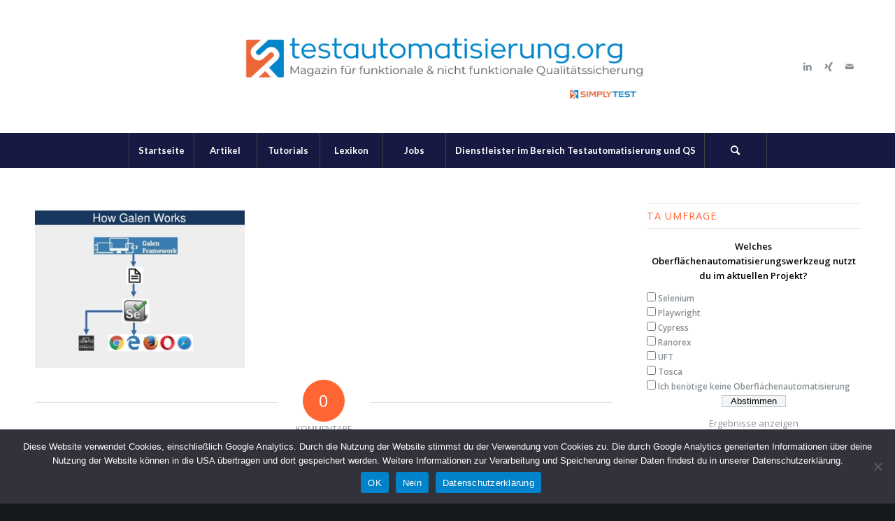

--- FILE ---
content_type: text/html; charset=UTF-8
request_url: https://www.testautomatisierung.org/lexikon/galen-framework/mastering-test-automation-how-to-use-selenium-successfully-49-638/
body_size: 36862
content:
<!DOCTYPE html>
<html lang="de" class="html_stretched responsive av-preloader-disabled  html_header_top html_logo_center html_bottom_nav_header html_menu_right html_custom html_header_sticky_disabled html_header_shrinking_disabled html_mobile_menu_tablet html_header_searchicon html_content_align_center html_header_unstick_top_disabled html_header_stretch_disabled html_minimal_header html_elegant-blog html_av-overlay-side html_av-overlay-side-minimal html_av-submenu-noclone html_entry_id_3883 av-cookies-no-cookie-consent av-no-preview av-default-lightbox html_text_menu_active av-mobile-menu-switch-default">
<head>
<meta charset="UTF-8" />


<!-- mobile setting -->
<meta name="viewport" content="width=device-width, initial-scale=1">

<!-- Scripts/CSS and wp_head hook -->
<meta name='robots' content='index, follow, max-image-preview:large, max-snippet:-1, max-video-preview:-1' />

	<!-- This site is optimized with the Yoast SEO plugin v26.7 - https://yoast.com/wordpress/plugins/seo/ -->
	<title>mastering-test-automation-how-to-use-selenium-successfully-49-638 - Testautomatisierung.org</title>
	<link rel="canonical" href="https://www.testautomatisierung.org/lexikon/galen-framework/mastering-test-automation-how-to-use-selenium-successfully-49-638/" />
	<meta property="og:locale" content="de_DE" />
	<meta property="og:type" content="article" />
	<meta property="og:title" content="mastering-test-automation-how-to-use-selenium-successfully-49-638 - Testautomatisierung.org" />
	<meta property="og:url" content="https://www.testautomatisierung.org/lexikon/galen-framework/mastering-test-automation-how-to-use-selenium-successfully-49-638/" />
	<meta property="og:site_name" content="Testautomatisierung.org" />
	<meta property="article:modified_time" content="2020-11-19T07:54:09+00:00" />
	<meta property="og:image" content="https://www.testautomatisierung.org/lexikon/galen-framework/mastering-test-automation-how-to-use-selenium-successfully-49-638" />
	<meta property="og:image:width" content="638" />
	<meta property="og:image:height" content="479" />
	<meta property="og:image:type" content="image/jpeg" />
	<script type="application/ld+json" class="yoast-schema-graph">{"@context":"https://schema.org","@graph":[{"@type":"WebPage","@id":"https://www.testautomatisierung.org/lexikon/galen-framework/mastering-test-automation-how-to-use-selenium-successfully-49-638/","url":"https://www.testautomatisierung.org/lexikon/galen-framework/mastering-test-automation-how-to-use-selenium-successfully-49-638/","name":"mastering-test-automation-how-to-use-selenium-successfully-49-638 - Testautomatisierung.org","isPartOf":{"@id":"https://www.testautomatisierung.org/#website"},"primaryImageOfPage":{"@id":"https://www.testautomatisierung.org/lexikon/galen-framework/mastering-test-automation-how-to-use-selenium-successfully-49-638/#primaryimage"},"image":{"@id":"https://www.testautomatisierung.org/lexikon/galen-framework/mastering-test-automation-how-to-use-selenium-successfully-49-638/#primaryimage"},"thumbnailUrl":"https://www.testautomatisierung.org/wp-content/uploads/mastering-test-automation-how-to-use-selenium-successfully-49-638.jpg","datePublished":"2020-11-19T07:53:30+00:00","dateModified":"2020-11-19T07:54:09+00:00","breadcrumb":{"@id":"https://www.testautomatisierung.org/lexikon/galen-framework/mastering-test-automation-how-to-use-selenium-successfully-49-638/#breadcrumb"},"inLanguage":"de","potentialAction":[{"@type":"ReadAction","target":["https://www.testautomatisierung.org/lexikon/galen-framework/mastering-test-automation-how-to-use-selenium-successfully-49-638/"]}]},{"@type":"ImageObject","inLanguage":"de","@id":"https://www.testautomatisierung.org/lexikon/galen-framework/mastering-test-automation-how-to-use-selenium-successfully-49-638/#primaryimage","url":"https://www.testautomatisierung.org/wp-content/uploads/mastering-test-automation-how-to-use-selenium-successfully-49-638.jpg","contentUrl":"https://www.testautomatisierung.org/wp-content/uploads/mastering-test-automation-how-to-use-selenium-successfully-49-638.jpg","width":638,"height":479,"caption":"Galen Funktion"},{"@type":"BreadcrumbList","@id":"https://www.testautomatisierung.org/lexikon/galen-framework/mastering-test-automation-how-to-use-selenium-successfully-49-638/#breadcrumb","itemListElement":[{"@type":"ListItem","position":1,"name":"Home","item":"https://www.testautomatisierung.org/"},{"@type":"ListItem","position":2,"name":"Lexikon","item":"https://www.testautomatisierung.org/lexikon/"},{"@type":"ListItem","position":3,"name":"Galen Framework","item":"https://www.testautomatisierung.org/lexikon/galen-framework/"},{"@type":"ListItem","position":4,"name":"mastering-test-automation-how-to-use-selenium-successfully-49-638"}]},{"@type":"WebSite","@id":"https://www.testautomatisierung.org/#website","url":"https://www.testautomatisierung.org/","name":"Testautomatisierung.org","description":"Automatisierte Qualitätssicherung - Erfahrungen, Tipps und Code","publisher":{"@id":"https://www.testautomatisierung.org/#organization"},"potentialAction":[{"@type":"SearchAction","target":{"@type":"EntryPoint","urlTemplate":"https://www.testautomatisierung.org/?s={search_term_string}"},"query-input":{"@type":"PropertyValueSpecification","valueRequired":true,"valueName":"search_term_string"}}],"inLanguage":"de"},{"@type":"Organization","@id":"https://www.testautomatisierung.org/#organization","name":"Testautomatisierung.org","url":"https://www.testautomatisierung.org/","logo":{"@type":"ImageObject","inLanguage":"de","@id":"https://www.testautomatisierung.org/#/schema/logo/image/","url":"https://www.testautomatisierung.org/wp-content/uploads/Element-28.png","contentUrl":"https://www.testautomatisierung.org/wp-content/uploads/Element-28.png","width":2481,"height":323,"caption":"Testautomatisierung.org"},"image":{"@id":"https://www.testautomatisierung.org/#/schema/logo/image/"}}]}</script>
	<!-- / Yoast SEO plugin. -->


<link rel="alternate" type="application/rss+xml" title="Testautomatisierung.org &raquo; Feed" href="https://www.testautomatisierung.org/feed/" />
<link rel="alternate" type="application/rss+xml" title="Testautomatisierung.org &raquo; Kommentar-Feed" href="https://www.testautomatisierung.org/comments/feed/" />
<link rel="alternate" type="application/rss+xml" title="Testautomatisierung.org &raquo; mastering-test-automation-how-to-use-selenium-successfully-49-638-Kommentar-Feed" href="https://www.testautomatisierung.org/lexikon/galen-framework/mastering-test-automation-how-to-use-selenium-successfully-49-638/feed/" />
<link rel="alternate" title="oEmbed (JSON)" type="application/json+oembed" href="https://www.testautomatisierung.org/wp-json/oembed/1.0/embed?url=https%3A%2F%2Fwww.testautomatisierung.org%2Flexikon%2Fgalen-framework%2Fmastering-test-automation-how-to-use-selenium-successfully-49-638%2F" />
<link rel="alternate" title="oEmbed (XML)" type="text/xml+oembed" href="https://www.testautomatisierung.org/wp-json/oembed/1.0/embed?url=https%3A%2F%2Fwww.testautomatisierung.org%2Flexikon%2Fgalen-framework%2Fmastering-test-automation-how-to-use-selenium-successfully-49-638%2F&#038;format=xml" />
		<!-- This site uses the Google Analytics by MonsterInsights plugin v9.11.1 - Using Analytics tracking - https://www.monsterinsights.com/ -->
							<script src="//www.googletagmanager.com/gtag/js?id=G-VGNTCXTE1N"  data-cfasync="false" data-wpfc-render="false" type="text/javascript" async></script>
			<script data-cfasync="false" data-wpfc-render="false" type="text/javascript">
				var mi_version = '9.11.1';
				var mi_track_user = true;
				var mi_no_track_reason = '';
								var MonsterInsightsDefaultLocations = {"page_location":"https:\/\/www.testautomatisierung.org\/lexikon\/galen-framework\/mastering-test-automation-how-to-use-selenium-successfully-49-638\/"};
								if ( typeof MonsterInsightsPrivacyGuardFilter === 'function' ) {
					var MonsterInsightsLocations = (typeof MonsterInsightsExcludeQuery === 'object') ? MonsterInsightsPrivacyGuardFilter( MonsterInsightsExcludeQuery ) : MonsterInsightsPrivacyGuardFilter( MonsterInsightsDefaultLocations );
				} else {
					var MonsterInsightsLocations = (typeof MonsterInsightsExcludeQuery === 'object') ? MonsterInsightsExcludeQuery : MonsterInsightsDefaultLocations;
				}

								var disableStrs = [
										'ga-disable-G-VGNTCXTE1N',
									];

				/* Function to detect opted out users */
				function __gtagTrackerIsOptedOut() {
					for (var index = 0; index < disableStrs.length; index++) {
						if (document.cookie.indexOf(disableStrs[index] + '=true') > -1) {
							return true;
						}
					}

					return false;
				}

				/* Disable tracking if the opt-out cookie exists. */
				if (__gtagTrackerIsOptedOut()) {
					for (var index = 0; index < disableStrs.length; index++) {
						window[disableStrs[index]] = true;
					}
				}

				/* Opt-out function */
				function __gtagTrackerOptout() {
					for (var index = 0; index < disableStrs.length; index++) {
						document.cookie = disableStrs[index] + '=true; expires=Thu, 31 Dec 2099 23:59:59 UTC; path=/';
						window[disableStrs[index]] = true;
					}
				}

				if ('undefined' === typeof gaOptout) {
					function gaOptout() {
						__gtagTrackerOptout();
					}
				}
								window.dataLayer = window.dataLayer || [];

				window.MonsterInsightsDualTracker = {
					helpers: {},
					trackers: {},
				};
				if (mi_track_user) {
					function __gtagDataLayer() {
						dataLayer.push(arguments);
					}

					function __gtagTracker(type, name, parameters) {
						if (!parameters) {
							parameters = {};
						}

						if (parameters.send_to) {
							__gtagDataLayer.apply(null, arguments);
							return;
						}

						if (type === 'event') {
														parameters.send_to = monsterinsights_frontend.v4_id;
							var hookName = name;
							if (typeof parameters['event_category'] !== 'undefined') {
								hookName = parameters['event_category'] + ':' + name;
							}

							if (typeof MonsterInsightsDualTracker.trackers[hookName] !== 'undefined') {
								MonsterInsightsDualTracker.trackers[hookName](parameters);
							} else {
								__gtagDataLayer('event', name, parameters);
							}
							
						} else {
							__gtagDataLayer.apply(null, arguments);
						}
					}

					__gtagTracker('js', new Date());
					__gtagTracker('set', {
						'developer_id.dZGIzZG': true,
											});
					if ( MonsterInsightsLocations.page_location ) {
						__gtagTracker('set', MonsterInsightsLocations);
					}
										__gtagTracker('config', 'G-VGNTCXTE1N', {"forceSSL":"true","link_attribution":"true"} );
										window.gtag = __gtagTracker;										(function () {
						/* https://developers.google.com/analytics/devguides/collection/analyticsjs/ */
						/* ga and __gaTracker compatibility shim. */
						var noopfn = function () {
							return null;
						};
						var newtracker = function () {
							return new Tracker();
						};
						var Tracker = function () {
							return null;
						};
						var p = Tracker.prototype;
						p.get = noopfn;
						p.set = noopfn;
						p.send = function () {
							var args = Array.prototype.slice.call(arguments);
							args.unshift('send');
							__gaTracker.apply(null, args);
						};
						var __gaTracker = function () {
							var len = arguments.length;
							if (len === 0) {
								return;
							}
							var f = arguments[len - 1];
							if (typeof f !== 'object' || f === null || typeof f.hitCallback !== 'function') {
								if ('send' === arguments[0]) {
									var hitConverted, hitObject = false, action;
									if ('event' === arguments[1]) {
										if ('undefined' !== typeof arguments[3]) {
											hitObject = {
												'eventAction': arguments[3],
												'eventCategory': arguments[2],
												'eventLabel': arguments[4],
												'value': arguments[5] ? arguments[5] : 1,
											}
										}
									}
									if ('pageview' === arguments[1]) {
										if ('undefined' !== typeof arguments[2]) {
											hitObject = {
												'eventAction': 'page_view',
												'page_path': arguments[2],
											}
										}
									}
									if (typeof arguments[2] === 'object') {
										hitObject = arguments[2];
									}
									if (typeof arguments[5] === 'object') {
										Object.assign(hitObject, arguments[5]);
									}
									if ('undefined' !== typeof arguments[1].hitType) {
										hitObject = arguments[1];
										if ('pageview' === hitObject.hitType) {
											hitObject.eventAction = 'page_view';
										}
									}
									if (hitObject) {
										action = 'timing' === arguments[1].hitType ? 'timing_complete' : hitObject.eventAction;
										hitConverted = mapArgs(hitObject);
										__gtagTracker('event', action, hitConverted);
									}
								}
								return;
							}

							function mapArgs(args) {
								var arg, hit = {};
								var gaMap = {
									'eventCategory': 'event_category',
									'eventAction': 'event_action',
									'eventLabel': 'event_label',
									'eventValue': 'event_value',
									'nonInteraction': 'non_interaction',
									'timingCategory': 'event_category',
									'timingVar': 'name',
									'timingValue': 'value',
									'timingLabel': 'event_label',
									'page': 'page_path',
									'location': 'page_location',
									'title': 'page_title',
									'referrer' : 'page_referrer',
								};
								for (arg in args) {
																		if (!(!args.hasOwnProperty(arg) || !gaMap.hasOwnProperty(arg))) {
										hit[gaMap[arg]] = args[arg];
									} else {
										hit[arg] = args[arg];
									}
								}
								return hit;
							}

							try {
								f.hitCallback();
							} catch (ex) {
							}
						};
						__gaTracker.create = newtracker;
						__gaTracker.getByName = newtracker;
						__gaTracker.getAll = function () {
							return [];
						};
						__gaTracker.remove = noopfn;
						__gaTracker.loaded = true;
						window['__gaTracker'] = __gaTracker;
					})();
									} else {
										console.log("");
					(function () {
						function __gtagTracker() {
							return null;
						}

						window['__gtagTracker'] = __gtagTracker;
						window['gtag'] = __gtagTracker;
					})();
									}
			</script>
							<!-- / Google Analytics by MonsterInsights -->
		
<!-- google webfont font replacement -->

			<script type='text/javascript'>

				(function() {

					/*	check if webfonts are disabled by user setting via cookie - or user must opt in.	*/
					var html = document.getElementsByTagName('html')[0];
					var cookie_check = html.className.indexOf('av-cookies-needs-opt-in') >= 0 || html.className.indexOf('av-cookies-can-opt-out') >= 0;
					var allow_continue = true;
					var silent_accept_cookie = html.className.indexOf('av-cookies-user-silent-accept') >= 0;

					if( cookie_check && ! silent_accept_cookie )
					{
						if( ! document.cookie.match(/aviaCookieConsent/) || html.className.indexOf('av-cookies-session-refused') >= 0 )
						{
							allow_continue = false;
						}
						else
						{
							if( ! document.cookie.match(/aviaPrivacyRefuseCookiesHideBar/) )
							{
								allow_continue = false;
							}
							else if( ! document.cookie.match(/aviaPrivacyEssentialCookiesEnabled/) )
							{
								allow_continue = false;
							}
							else if( document.cookie.match(/aviaPrivacyGoogleWebfontsDisabled/) )
							{
								allow_continue = false;
							}
						}
					}

					if( allow_continue )
					{
						var f = document.createElement('link');

						f.type 	= 'text/css';
						f.rel 	= 'stylesheet';
						f.href 	= 'https://fonts.googleapis.com/css?family=Open+Sans:400,600%7CLato:300,400,700&display=auto';
						f.id 	= 'avia-google-webfont';

						document.getElementsByTagName('head')[0].appendChild(f);
					}
				})();

			</script>
			<style id='wp-img-auto-sizes-contain-inline-css' type='text/css'>
img:is([sizes=auto i],[sizes^="auto," i]){contain-intrinsic-size:3000px 1500px}
/*# sourceURL=wp-img-auto-sizes-contain-inline-css */
</style>
<style id='wp-emoji-styles-inline-css' type='text/css'>

	img.wp-smiley, img.emoji {
		display: inline !important;
		border: none !important;
		box-shadow: none !important;
		height: 1em !important;
		width: 1em !important;
		margin: 0 0.07em !important;
		vertical-align: -0.1em !important;
		background: none !important;
		padding: 0 !important;
	}
/*# sourceURL=wp-emoji-styles-inline-css */
</style>
<link rel='stylesheet' id='wp-block-library-css' href='https://www.testautomatisierung.org/wp-includes/css/dist/block-library/style.min.css?ver=6.9' type='text/css' media='all' />
<style id='global-styles-inline-css' type='text/css'>
:root{--wp--preset--aspect-ratio--square: 1;--wp--preset--aspect-ratio--4-3: 4/3;--wp--preset--aspect-ratio--3-4: 3/4;--wp--preset--aspect-ratio--3-2: 3/2;--wp--preset--aspect-ratio--2-3: 2/3;--wp--preset--aspect-ratio--16-9: 16/9;--wp--preset--aspect-ratio--9-16: 9/16;--wp--preset--color--black: #000000;--wp--preset--color--cyan-bluish-gray: #abb8c3;--wp--preset--color--white: #ffffff;--wp--preset--color--pale-pink: #f78da7;--wp--preset--color--vivid-red: #cf2e2e;--wp--preset--color--luminous-vivid-orange: #ff6900;--wp--preset--color--luminous-vivid-amber: #fcb900;--wp--preset--color--light-green-cyan: #7bdcb5;--wp--preset--color--vivid-green-cyan: #00d084;--wp--preset--color--pale-cyan-blue: #8ed1fc;--wp--preset--color--vivid-cyan-blue: #0693e3;--wp--preset--color--vivid-purple: #9b51e0;--wp--preset--color--metallic-red: #b02b2c;--wp--preset--color--maximum-yellow-red: #edae44;--wp--preset--color--yellow-sun: #eeee22;--wp--preset--color--palm-leaf: #83a846;--wp--preset--color--aero: #7bb0e7;--wp--preset--color--old-lavender: #745f7e;--wp--preset--color--steel-teal: #5f8789;--wp--preset--color--raspberry-pink: #d65799;--wp--preset--color--medium-turquoise: #4ecac2;--wp--preset--gradient--vivid-cyan-blue-to-vivid-purple: linear-gradient(135deg,rgb(6,147,227) 0%,rgb(155,81,224) 100%);--wp--preset--gradient--light-green-cyan-to-vivid-green-cyan: linear-gradient(135deg,rgb(122,220,180) 0%,rgb(0,208,130) 100%);--wp--preset--gradient--luminous-vivid-amber-to-luminous-vivid-orange: linear-gradient(135deg,rgb(252,185,0) 0%,rgb(255,105,0) 100%);--wp--preset--gradient--luminous-vivid-orange-to-vivid-red: linear-gradient(135deg,rgb(255,105,0) 0%,rgb(207,46,46) 100%);--wp--preset--gradient--very-light-gray-to-cyan-bluish-gray: linear-gradient(135deg,rgb(238,238,238) 0%,rgb(169,184,195) 100%);--wp--preset--gradient--cool-to-warm-spectrum: linear-gradient(135deg,rgb(74,234,220) 0%,rgb(151,120,209) 20%,rgb(207,42,186) 40%,rgb(238,44,130) 60%,rgb(251,105,98) 80%,rgb(254,248,76) 100%);--wp--preset--gradient--blush-light-purple: linear-gradient(135deg,rgb(255,206,236) 0%,rgb(152,150,240) 100%);--wp--preset--gradient--blush-bordeaux: linear-gradient(135deg,rgb(254,205,165) 0%,rgb(254,45,45) 50%,rgb(107,0,62) 100%);--wp--preset--gradient--luminous-dusk: linear-gradient(135deg,rgb(255,203,112) 0%,rgb(199,81,192) 50%,rgb(65,88,208) 100%);--wp--preset--gradient--pale-ocean: linear-gradient(135deg,rgb(255,245,203) 0%,rgb(182,227,212) 50%,rgb(51,167,181) 100%);--wp--preset--gradient--electric-grass: linear-gradient(135deg,rgb(202,248,128) 0%,rgb(113,206,126) 100%);--wp--preset--gradient--midnight: linear-gradient(135deg,rgb(2,3,129) 0%,rgb(40,116,252) 100%);--wp--preset--font-size--small: 1rem;--wp--preset--font-size--medium: 1.125rem;--wp--preset--font-size--large: 1.75rem;--wp--preset--font-size--x-large: clamp(1.75rem, 3vw, 2.25rem);--wp--preset--spacing--20: 0.44rem;--wp--preset--spacing--30: 0.67rem;--wp--preset--spacing--40: 1rem;--wp--preset--spacing--50: 1.5rem;--wp--preset--spacing--60: 2.25rem;--wp--preset--spacing--70: 3.38rem;--wp--preset--spacing--80: 5.06rem;--wp--preset--shadow--natural: 6px 6px 9px rgba(0, 0, 0, 0.2);--wp--preset--shadow--deep: 12px 12px 50px rgba(0, 0, 0, 0.4);--wp--preset--shadow--sharp: 6px 6px 0px rgba(0, 0, 0, 0.2);--wp--preset--shadow--outlined: 6px 6px 0px -3px rgb(255, 255, 255), 6px 6px rgb(0, 0, 0);--wp--preset--shadow--crisp: 6px 6px 0px rgb(0, 0, 0);}:root { --wp--style--global--content-size: 800px;--wp--style--global--wide-size: 1130px; }:where(body) { margin: 0; }.wp-site-blocks > .alignleft { float: left; margin-right: 2em; }.wp-site-blocks > .alignright { float: right; margin-left: 2em; }.wp-site-blocks > .aligncenter { justify-content: center; margin-left: auto; margin-right: auto; }:where(.is-layout-flex){gap: 0.5em;}:where(.is-layout-grid){gap: 0.5em;}.is-layout-flow > .alignleft{float: left;margin-inline-start: 0;margin-inline-end: 2em;}.is-layout-flow > .alignright{float: right;margin-inline-start: 2em;margin-inline-end: 0;}.is-layout-flow > .aligncenter{margin-left: auto !important;margin-right: auto !important;}.is-layout-constrained > .alignleft{float: left;margin-inline-start: 0;margin-inline-end: 2em;}.is-layout-constrained > .alignright{float: right;margin-inline-start: 2em;margin-inline-end: 0;}.is-layout-constrained > .aligncenter{margin-left: auto !important;margin-right: auto !important;}.is-layout-constrained > :where(:not(.alignleft):not(.alignright):not(.alignfull)){max-width: var(--wp--style--global--content-size);margin-left: auto !important;margin-right: auto !important;}.is-layout-constrained > .alignwide{max-width: var(--wp--style--global--wide-size);}body .is-layout-flex{display: flex;}.is-layout-flex{flex-wrap: wrap;align-items: center;}.is-layout-flex > :is(*, div){margin: 0;}body .is-layout-grid{display: grid;}.is-layout-grid > :is(*, div){margin: 0;}body{padding-top: 0px;padding-right: 0px;padding-bottom: 0px;padding-left: 0px;}a:where(:not(.wp-element-button)){text-decoration: underline;}:root :where(.wp-element-button, .wp-block-button__link){background-color: #32373c;border-width: 0;color: #fff;font-family: inherit;font-size: inherit;font-style: inherit;font-weight: inherit;letter-spacing: inherit;line-height: inherit;padding-top: calc(0.667em + 2px);padding-right: calc(1.333em + 2px);padding-bottom: calc(0.667em + 2px);padding-left: calc(1.333em + 2px);text-decoration: none;text-transform: inherit;}.has-black-color{color: var(--wp--preset--color--black) !important;}.has-cyan-bluish-gray-color{color: var(--wp--preset--color--cyan-bluish-gray) !important;}.has-white-color{color: var(--wp--preset--color--white) !important;}.has-pale-pink-color{color: var(--wp--preset--color--pale-pink) !important;}.has-vivid-red-color{color: var(--wp--preset--color--vivid-red) !important;}.has-luminous-vivid-orange-color{color: var(--wp--preset--color--luminous-vivid-orange) !important;}.has-luminous-vivid-amber-color{color: var(--wp--preset--color--luminous-vivid-amber) !important;}.has-light-green-cyan-color{color: var(--wp--preset--color--light-green-cyan) !important;}.has-vivid-green-cyan-color{color: var(--wp--preset--color--vivid-green-cyan) !important;}.has-pale-cyan-blue-color{color: var(--wp--preset--color--pale-cyan-blue) !important;}.has-vivid-cyan-blue-color{color: var(--wp--preset--color--vivid-cyan-blue) !important;}.has-vivid-purple-color{color: var(--wp--preset--color--vivid-purple) !important;}.has-metallic-red-color{color: var(--wp--preset--color--metallic-red) !important;}.has-maximum-yellow-red-color{color: var(--wp--preset--color--maximum-yellow-red) !important;}.has-yellow-sun-color{color: var(--wp--preset--color--yellow-sun) !important;}.has-palm-leaf-color{color: var(--wp--preset--color--palm-leaf) !important;}.has-aero-color{color: var(--wp--preset--color--aero) !important;}.has-old-lavender-color{color: var(--wp--preset--color--old-lavender) !important;}.has-steel-teal-color{color: var(--wp--preset--color--steel-teal) !important;}.has-raspberry-pink-color{color: var(--wp--preset--color--raspberry-pink) !important;}.has-medium-turquoise-color{color: var(--wp--preset--color--medium-turquoise) !important;}.has-black-background-color{background-color: var(--wp--preset--color--black) !important;}.has-cyan-bluish-gray-background-color{background-color: var(--wp--preset--color--cyan-bluish-gray) !important;}.has-white-background-color{background-color: var(--wp--preset--color--white) !important;}.has-pale-pink-background-color{background-color: var(--wp--preset--color--pale-pink) !important;}.has-vivid-red-background-color{background-color: var(--wp--preset--color--vivid-red) !important;}.has-luminous-vivid-orange-background-color{background-color: var(--wp--preset--color--luminous-vivid-orange) !important;}.has-luminous-vivid-amber-background-color{background-color: var(--wp--preset--color--luminous-vivid-amber) !important;}.has-light-green-cyan-background-color{background-color: var(--wp--preset--color--light-green-cyan) !important;}.has-vivid-green-cyan-background-color{background-color: var(--wp--preset--color--vivid-green-cyan) !important;}.has-pale-cyan-blue-background-color{background-color: var(--wp--preset--color--pale-cyan-blue) !important;}.has-vivid-cyan-blue-background-color{background-color: var(--wp--preset--color--vivid-cyan-blue) !important;}.has-vivid-purple-background-color{background-color: var(--wp--preset--color--vivid-purple) !important;}.has-metallic-red-background-color{background-color: var(--wp--preset--color--metallic-red) !important;}.has-maximum-yellow-red-background-color{background-color: var(--wp--preset--color--maximum-yellow-red) !important;}.has-yellow-sun-background-color{background-color: var(--wp--preset--color--yellow-sun) !important;}.has-palm-leaf-background-color{background-color: var(--wp--preset--color--palm-leaf) !important;}.has-aero-background-color{background-color: var(--wp--preset--color--aero) !important;}.has-old-lavender-background-color{background-color: var(--wp--preset--color--old-lavender) !important;}.has-steel-teal-background-color{background-color: var(--wp--preset--color--steel-teal) !important;}.has-raspberry-pink-background-color{background-color: var(--wp--preset--color--raspberry-pink) !important;}.has-medium-turquoise-background-color{background-color: var(--wp--preset--color--medium-turquoise) !important;}.has-black-border-color{border-color: var(--wp--preset--color--black) !important;}.has-cyan-bluish-gray-border-color{border-color: var(--wp--preset--color--cyan-bluish-gray) !important;}.has-white-border-color{border-color: var(--wp--preset--color--white) !important;}.has-pale-pink-border-color{border-color: var(--wp--preset--color--pale-pink) !important;}.has-vivid-red-border-color{border-color: var(--wp--preset--color--vivid-red) !important;}.has-luminous-vivid-orange-border-color{border-color: var(--wp--preset--color--luminous-vivid-orange) !important;}.has-luminous-vivid-amber-border-color{border-color: var(--wp--preset--color--luminous-vivid-amber) !important;}.has-light-green-cyan-border-color{border-color: var(--wp--preset--color--light-green-cyan) !important;}.has-vivid-green-cyan-border-color{border-color: var(--wp--preset--color--vivid-green-cyan) !important;}.has-pale-cyan-blue-border-color{border-color: var(--wp--preset--color--pale-cyan-blue) !important;}.has-vivid-cyan-blue-border-color{border-color: var(--wp--preset--color--vivid-cyan-blue) !important;}.has-vivid-purple-border-color{border-color: var(--wp--preset--color--vivid-purple) !important;}.has-metallic-red-border-color{border-color: var(--wp--preset--color--metallic-red) !important;}.has-maximum-yellow-red-border-color{border-color: var(--wp--preset--color--maximum-yellow-red) !important;}.has-yellow-sun-border-color{border-color: var(--wp--preset--color--yellow-sun) !important;}.has-palm-leaf-border-color{border-color: var(--wp--preset--color--palm-leaf) !important;}.has-aero-border-color{border-color: var(--wp--preset--color--aero) !important;}.has-old-lavender-border-color{border-color: var(--wp--preset--color--old-lavender) !important;}.has-steel-teal-border-color{border-color: var(--wp--preset--color--steel-teal) !important;}.has-raspberry-pink-border-color{border-color: var(--wp--preset--color--raspberry-pink) !important;}.has-medium-turquoise-border-color{border-color: var(--wp--preset--color--medium-turquoise) !important;}.has-vivid-cyan-blue-to-vivid-purple-gradient-background{background: var(--wp--preset--gradient--vivid-cyan-blue-to-vivid-purple) !important;}.has-light-green-cyan-to-vivid-green-cyan-gradient-background{background: var(--wp--preset--gradient--light-green-cyan-to-vivid-green-cyan) !important;}.has-luminous-vivid-amber-to-luminous-vivid-orange-gradient-background{background: var(--wp--preset--gradient--luminous-vivid-amber-to-luminous-vivid-orange) !important;}.has-luminous-vivid-orange-to-vivid-red-gradient-background{background: var(--wp--preset--gradient--luminous-vivid-orange-to-vivid-red) !important;}.has-very-light-gray-to-cyan-bluish-gray-gradient-background{background: var(--wp--preset--gradient--very-light-gray-to-cyan-bluish-gray) !important;}.has-cool-to-warm-spectrum-gradient-background{background: var(--wp--preset--gradient--cool-to-warm-spectrum) !important;}.has-blush-light-purple-gradient-background{background: var(--wp--preset--gradient--blush-light-purple) !important;}.has-blush-bordeaux-gradient-background{background: var(--wp--preset--gradient--blush-bordeaux) !important;}.has-luminous-dusk-gradient-background{background: var(--wp--preset--gradient--luminous-dusk) !important;}.has-pale-ocean-gradient-background{background: var(--wp--preset--gradient--pale-ocean) !important;}.has-electric-grass-gradient-background{background: var(--wp--preset--gradient--electric-grass) !important;}.has-midnight-gradient-background{background: var(--wp--preset--gradient--midnight) !important;}.has-small-font-size{font-size: var(--wp--preset--font-size--small) !important;}.has-medium-font-size{font-size: var(--wp--preset--font-size--medium) !important;}.has-large-font-size{font-size: var(--wp--preset--font-size--large) !important;}.has-x-large-font-size{font-size: var(--wp--preset--font-size--x-large) !important;}
/*# sourceURL=global-styles-inline-css */
</style>

<link rel='stylesheet' id='contact-form-7-css' href='https://www.testautomatisierung.org/wp-content/plugins/contact-form-7/includes/css/styles.css?ver=6.1.4' type='text/css' media='all' />
<link rel='stylesheet' id='cookie-notice-front-css' href='https://www.testautomatisierung.org/wp-content/plugins/cookie-notice/css/front.min.css?ver=2.5.11' type='text/css' media='all' />
<link rel='stylesheet' id='wp-polls-css' href='https://www.testautomatisierung.org/wp-content/plugins/wp-polls/polls-css.css?ver=2.77.3' type='text/css' media='all' />
<style id='wp-polls-inline-css' type='text/css'>
.wp-polls .pollbar {
	margin: 1px;
	font-size: 6px;
	line-height: 8px;
	height: 8px;
	background-image: url('https://www.testautomatisierung.org/wp-content/plugins/wp-polls/images/default/pollbg.gif');
	border: 1px solid #c8c8c8;
}

/*# sourceURL=wp-polls-inline-css */
</style>
<link rel='stylesheet' id='tablepress-default-css' href='https://www.testautomatisierung.org/wp-content/plugins/tablepress/css/build/default.css?ver=3.2.6' type='text/css' media='all' />
<link rel='stylesheet' id='avia-merged-styles-css' href='https://www.testautomatisierung.org/wp-content/uploads/dynamic_avia/avia-merged-styles-ec2bee102f1050bfa6b02cadec510972---6710f6ba76324.css' type='text/css' media='all' />
<script type="text/javascript" src="https://www.testautomatisierung.org/wp-includes/js/jquery/jquery.min.js?ver=3.7.1" id="jquery-core-js"></script>
<script type="text/javascript" src="https://www.testautomatisierung.org/wp-includes/js/jquery/jquery-migrate.min.js?ver=3.4.1" id="jquery-migrate-js"></script>
<script type="text/javascript" src="https://www.testautomatisierung.org/wp-content/plugins/google-analytics-for-wordpress/assets/js/frontend-gtag.min.js?ver=9.11.1" id="monsterinsights-frontend-script-js" async="async" data-wp-strategy="async"></script>
<script data-cfasync="false" data-wpfc-render="false" type="text/javascript" id='monsterinsights-frontend-script-js-extra'>/* <![CDATA[ */
var monsterinsights_frontend = {"js_events_tracking":"true","download_extensions":"doc,pdf,ppt,zip,xls,docx,pptx,xlsx","inbound_paths":"[{\"path\":\"\\\/go\\\/\",\"label\":\"affiliate\"},{\"path\":\"\\\/recommend\\\/\",\"label\":\"affiliate\"},{\"path\":\"\\\/training\\\/\",\"label\":\"training\"}]","home_url":"https:\/\/www.testautomatisierung.org","hash_tracking":"false","v4_id":"G-VGNTCXTE1N"};/* ]]> */
</script>
<script type="text/javascript" id="cookie-notice-front-js-before">
/* <![CDATA[ */
var cnArgs = {"ajaxUrl":"https:\/\/www.testautomatisierung.org\/wp-admin\/admin-ajax.php","nonce":"f79fce848c","hideEffect":"fade","position":"bottom","onScroll":false,"onScrollOffset":100,"onClick":false,"cookieName":"cookie_notice_accepted","cookieTime":2592000,"cookieTimeRejected":2592000,"globalCookie":false,"redirection":false,"cache":false,"revokeCookies":false,"revokeCookiesOpt":"automatic"};

//# sourceURL=cookie-notice-front-js-before
/* ]]> */
</script>
<script type="text/javascript" src="https://www.testautomatisierung.org/wp-content/plugins/cookie-notice/js/front.min.js?ver=2.5.11" id="cookie-notice-front-js"></script>
<script type="text/javascript" src="https://www.testautomatisierung.org/wp-content/uploads/dynamic_avia/avia-head-scripts-edd06130660a1a8c6ef0e0c2c0b543fd---6710f6ba89e7f.js" id="avia-head-scripts-js"></script>
<link rel="https://api.w.org/" href="https://www.testautomatisierung.org/wp-json/" /><link rel="alternate" title="JSON" type="application/json" href="https://www.testautomatisierung.org/wp-json/wp/v2/media/3883" /><link rel="EditURI" type="application/rsd+xml" title="RSD" href="https://www.testautomatisierung.org/xmlrpc.php?rsd" />
<meta name="generator" content="WordPress 6.9" />
<link rel='shortlink' href='https://www.testautomatisierung.org/?p=3883' />
<!-- start Simple Custom CSS and JS -->
<style type="text/css">
#noticeSuccess,#noticeWrong{
	display:none;
}
</style>
<!-- end Simple Custom CSS and JS -->
<link rel="profile" href="http://gmpg.org/xfn/11" />
<link rel="alternate" type="application/rss+xml" title="Testautomatisierung.org RSS2 Feed" href="https://www.testautomatisierung.org/feed/" />
<link rel="pingback" href="https://www.testautomatisierung.org/xmlrpc.php" />

<style type='text/css' media='screen'>
 #top #header_main > .container, #top #header_main > .container .main_menu  .av-main-nav > li > a, #top #header_main #menu-item-shop .cart_dropdown_link{ height:190px; line-height: 190px; }
 .html_top_nav_header .av-logo-container{ height:190px;  }
 .html_header_top.html_header_sticky #top #wrap_all #main{ padding-top:240px; } 
</style>
<!--[if lt IE 9]><script src="https://www.testautomatisierung.org/wp-content/themes/enfold/js/html5shiv.js"></script><![endif]-->
<link rel="icon" href="https://www.testautomatisierung.org/wp-content/uploads/Testautomatisierung-Favicon3-1.png" type="image/png">
<style type="text/css">.saboxplugin-wrap{-webkit-box-sizing:border-box;-moz-box-sizing:border-box;-ms-box-sizing:border-box;box-sizing:border-box;border:1px solid #eee;width:100%;clear:both;display:block;overflow:hidden;word-wrap:break-word;position:relative}.saboxplugin-wrap .saboxplugin-gravatar{float:left;padding:0 20px 20px 20px}.saboxplugin-wrap .saboxplugin-gravatar img{max-width:100px;height:auto;border-radius:0;}.saboxplugin-wrap .saboxplugin-authorname{font-size:18px;line-height:1;margin:20px 0 0 20px;display:block}.saboxplugin-wrap .saboxplugin-authorname a{text-decoration:none}.saboxplugin-wrap .saboxplugin-authorname a:focus{outline:0}.saboxplugin-wrap .saboxplugin-desc{display:block;margin:5px 20px}.saboxplugin-wrap .saboxplugin-desc a{text-decoration:underline}.saboxplugin-wrap .saboxplugin-desc p{margin:5px 0 12px}.saboxplugin-wrap .saboxplugin-web{margin:0 20px 15px;text-align:left}.saboxplugin-wrap .sab-web-position{text-align:right}.saboxplugin-wrap .saboxplugin-web a{color:#ccc;text-decoration:none}.saboxplugin-wrap .saboxplugin-socials{position:relative;display:block;background:#fcfcfc;padding:5px;border-top:1px solid #eee}.saboxplugin-wrap .saboxplugin-socials a svg{width:20px;height:20px}.saboxplugin-wrap .saboxplugin-socials a svg .st2{fill:#fff; transform-origin:center center;}.saboxplugin-wrap .saboxplugin-socials a svg .st1{fill:rgba(0,0,0,.3)}.saboxplugin-wrap .saboxplugin-socials a:hover{opacity:.8;-webkit-transition:opacity .4s;-moz-transition:opacity .4s;-o-transition:opacity .4s;transition:opacity .4s;box-shadow:none!important;-webkit-box-shadow:none!important}.saboxplugin-wrap .saboxplugin-socials .saboxplugin-icon-color{box-shadow:none;padding:0;border:0;-webkit-transition:opacity .4s;-moz-transition:opacity .4s;-o-transition:opacity .4s;transition:opacity .4s;display:inline-block;color:#fff;font-size:0;text-decoration:inherit;margin:5px;-webkit-border-radius:0;-moz-border-radius:0;-ms-border-radius:0;-o-border-radius:0;border-radius:0;overflow:hidden}.saboxplugin-wrap .saboxplugin-socials .saboxplugin-icon-grey{text-decoration:inherit;box-shadow:none;position:relative;display:-moz-inline-stack;display:inline-block;vertical-align:middle;zoom:1;margin:10px 5px;color:#444;fill:#444}.clearfix:after,.clearfix:before{content:' ';display:table;line-height:0;clear:both}.ie7 .clearfix{zoom:1}.saboxplugin-socials.sabox-colored .saboxplugin-icon-color .sab-twitch{border-color:#38245c}.saboxplugin-socials.sabox-colored .saboxplugin-icon-color .sab-behance{border-color:#003eb0}.saboxplugin-socials.sabox-colored .saboxplugin-icon-color .sab-deviantart{border-color:#036824}.saboxplugin-socials.sabox-colored .saboxplugin-icon-color .sab-digg{border-color:#00327c}.saboxplugin-socials.sabox-colored .saboxplugin-icon-color .sab-dribbble{border-color:#ba1655}.saboxplugin-socials.sabox-colored .saboxplugin-icon-color .sab-facebook{border-color:#1e2e4f}.saboxplugin-socials.sabox-colored .saboxplugin-icon-color .sab-flickr{border-color:#003576}.saboxplugin-socials.sabox-colored .saboxplugin-icon-color .sab-github{border-color:#264874}.saboxplugin-socials.sabox-colored .saboxplugin-icon-color .sab-google{border-color:#0b51c5}.saboxplugin-socials.sabox-colored .saboxplugin-icon-color .sab-html5{border-color:#902e13}.saboxplugin-socials.sabox-colored .saboxplugin-icon-color .sab-instagram{border-color:#1630aa}.saboxplugin-socials.sabox-colored .saboxplugin-icon-color .sab-linkedin{border-color:#00344f}.saboxplugin-socials.sabox-colored .saboxplugin-icon-color .sab-pinterest{border-color:#5b040e}.saboxplugin-socials.sabox-colored .saboxplugin-icon-color .sab-reddit{border-color:#992900}.saboxplugin-socials.sabox-colored .saboxplugin-icon-color .sab-rss{border-color:#a43b0a}.saboxplugin-socials.sabox-colored .saboxplugin-icon-color .sab-sharethis{border-color:#5d8420}.saboxplugin-socials.sabox-colored .saboxplugin-icon-color .sab-soundcloud{border-color:#995200}.saboxplugin-socials.sabox-colored .saboxplugin-icon-color .sab-spotify{border-color:#0f612c}.saboxplugin-socials.sabox-colored .saboxplugin-icon-color .sab-stackoverflow{border-color:#a95009}.saboxplugin-socials.sabox-colored .saboxplugin-icon-color .sab-steam{border-color:#006388}.saboxplugin-socials.sabox-colored .saboxplugin-icon-color .sab-user_email{border-color:#b84e05}.saboxplugin-socials.sabox-colored .saboxplugin-icon-color .sab-tumblr{border-color:#10151b}.saboxplugin-socials.sabox-colored .saboxplugin-icon-color .sab-twitter{border-color:#0967a0}.saboxplugin-socials.sabox-colored .saboxplugin-icon-color .sab-vimeo{border-color:#0d7091}.saboxplugin-socials.sabox-colored .saboxplugin-icon-color .sab-windows{border-color:#003f71}.saboxplugin-socials.sabox-colored .saboxplugin-icon-color .sab-whatsapp{border-color:#003f71}.saboxplugin-socials.sabox-colored .saboxplugin-icon-color .sab-wordpress{border-color:#0f3647}.saboxplugin-socials.sabox-colored .saboxplugin-icon-color .sab-yahoo{border-color:#14002d}.saboxplugin-socials.sabox-colored .saboxplugin-icon-color .sab-youtube{border-color:#900}.saboxplugin-socials.sabox-colored .saboxplugin-icon-color .sab-xing{border-color:#000202}.saboxplugin-socials.sabox-colored .saboxplugin-icon-color .sab-mixcloud{border-color:#2475a0}.saboxplugin-socials.sabox-colored .saboxplugin-icon-color .sab-vk{border-color:#243549}.saboxplugin-socials.sabox-colored .saboxplugin-icon-color .sab-medium{border-color:#00452c}.saboxplugin-socials.sabox-colored .saboxplugin-icon-color .sab-quora{border-color:#420e00}.saboxplugin-socials.sabox-colored .saboxplugin-icon-color .sab-meetup{border-color:#9b181c}.saboxplugin-socials.sabox-colored .saboxplugin-icon-color .sab-goodreads{border-color:#000}.saboxplugin-socials.sabox-colored .saboxplugin-icon-color .sab-snapchat{border-color:#999700}.saboxplugin-socials.sabox-colored .saboxplugin-icon-color .sab-500px{border-color:#00557f}.saboxplugin-socials.sabox-colored .saboxplugin-icon-color .sab-mastodont{border-color:#185886}.sabox-plus-item{margin-bottom:20px}@media screen and (max-width:480px){.saboxplugin-wrap{text-align:center}.saboxplugin-wrap .saboxplugin-gravatar{float:none;padding:20px 0;text-align:center;margin:0 auto;display:block}.saboxplugin-wrap .saboxplugin-gravatar img{float:none;display:inline-block;display:-moz-inline-stack;vertical-align:middle;zoom:1}.saboxplugin-wrap .saboxplugin-desc{margin:0 10px 20px;text-align:center}.saboxplugin-wrap .saboxplugin-authorname{text-align:center;margin:10px 0 20px}}body .saboxplugin-authorname a,body .saboxplugin-authorname a:hover{box-shadow:none;-webkit-box-shadow:none}a.sab-profile-edit{font-size:16px!important;line-height:1!important}.sab-edit-settings a,a.sab-profile-edit{color:#0073aa!important;box-shadow:none!important;-webkit-box-shadow:none!important}.sab-edit-settings{margin-right:15px;position:absolute;right:0;z-index:2;bottom:10px;line-height:20px}.sab-edit-settings i{margin-left:5px}.saboxplugin-socials{line-height:1!important}.rtl .saboxplugin-wrap .saboxplugin-gravatar{float:right}.rtl .saboxplugin-wrap .saboxplugin-authorname{display:flex;align-items:center}.rtl .saboxplugin-wrap .saboxplugin-authorname .sab-profile-edit{margin-right:10px}.rtl .sab-edit-settings{right:auto;left:0}img.sab-custom-avatar{max-width:75px;}.saboxplugin-wrap {margin-top:0px; margin-bottom:0px; padding: 0px 0px }.saboxplugin-wrap .saboxplugin-authorname {font-size:18px; line-height:25px;}.saboxplugin-wrap .saboxplugin-desc p, .saboxplugin-wrap .saboxplugin-desc {font-size:14px !important; line-height:21px !important;}.saboxplugin-wrap .saboxplugin-web {font-size:14px;}.saboxplugin-wrap .saboxplugin-socials a svg {width:18px;height:18px;}</style>
<!-- To speed up the rendering and to display the site as fast as possible to the user we include some styles and scripts for above the fold content inline -->
<script type="text/javascript">'use strict';var avia_is_mobile=!1;if(/Android|webOS|iPhone|iPad|iPod|BlackBerry|IEMobile|Opera Mini/i.test(navigator.userAgent)&&'ontouchstart' in document.documentElement){avia_is_mobile=!0;document.documentElement.className+=' avia_mobile '}
else{document.documentElement.className+=' avia_desktop '};document.documentElement.className+=' js_active ';(function(){var e=['-webkit-','-moz-','-ms-',''],n='',o=!1,a=!1;for(var t in e){if(e[t]+'transform' in document.documentElement.style){o=!0;n=e[t]+'transform'};if(e[t]+'perspective' in document.documentElement.style){a=!0}};if(o){document.documentElement.className+=' avia_transform '};if(a){document.documentElement.className+=' avia_transform3d '};if(typeof document.getElementsByClassName=='function'&&typeof document.documentElement.getBoundingClientRect=='function'&&avia_is_mobile==!1){if(n&&window.innerHeight>0){setTimeout(function(){var e=0,o={},a=0,t=document.getElementsByClassName('av-parallax'),i=window.pageYOffset||document.documentElement.scrollTop;for(e=0;e<t.length;e++){t[e].style.top='0px';o=t[e].getBoundingClientRect();a=Math.ceil((window.innerHeight+i-o.top)*0.3);t[e].style[n]='translate(0px, '+a+'px)';t[e].style.top='auto';t[e].className+=' enabled-parallax '}},50)}}})();</script><style type="text/css">
		@font-face {font-family: 'entypo-fontello'; font-weight: normal; font-style: normal; font-display: auto;
		src: url('https://www.testautomatisierung.org/wp-content/themes/enfold/config-templatebuilder/avia-template-builder/assets/fonts/entypo-fontello.woff2') format('woff2'),
		url('https://www.testautomatisierung.org/wp-content/themes/enfold/config-templatebuilder/avia-template-builder/assets/fonts/entypo-fontello.woff') format('woff'),
		url('https://www.testautomatisierung.org/wp-content/themes/enfold/config-templatebuilder/avia-template-builder/assets/fonts/entypo-fontello.ttf') format('truetype'),
		url('https://www.testautomatisierung.org/wp-content/themes/enfold/config-templatebuilder/avia-template-builder/assets/fonts/entypo-fontello.svg#entypo-fontello') format('svg'),
		url('https://www.testautomatisierung.org/wp-content/themes/enfold/config-templatebuilder/avia-template-builder/assets/fonts/entypo-fontello.eot'),
		url('https://www.testautomatisierung.org/wp-content/themes/enfold/config-templatebuilder/avia-template-builder/assets/fonts/entypo-fontello.eot?#iefix') format('embedded-opentype');
		} #top .avia-font-entypo-fontello, body .avia-font-entypo-fontello, html body [data-av_iconfont='entypo-fontello']:before{ font-family: 'entypo-fontello'; }
		</style>

<!--
Debugging Info for Theme support: 

Theme: Enfold
Version: 5.6.9
Installed: enfold
AviaFramework Version: 5.6
AviaBuilder Version: 5.3
aviaElementManager Version: 1.0.1
ML:256-PU:37-PLA:30
WP:6.9
Compress: CSS:all theme files - JS:all theme files
Updates: disabled
PLAu:30
-->
</head>

<body id="top" class="attachment wp-singular attachment-template-default attachmentid-3883 attachment-jpeg wp-custom-logo wp-theme-enfold stretched no_sidebar_border rtl_columns av-curtain-numeric open_sans  cookies-not-set avia-responsive-images-support" itemscope="itemscope" itemtype="https://schema.org/WebPage" >

	
	<div id='wrap_all'>

	
<header id='header' class='all_colors header_color light_bg_color  av_header_top av_logo_center av_bottom_nav_header av_menu_right av_custom av_header_sticky_disabled av_header_shrinking_disabled av_header_stretch_disabled av_mobile_menu_tablet av_header_searchicon av_header_unstick_top_disabled av_seperator_big_border av_minimal_header' data-av_shrink_factor='50' role="banner" itemscope="itemscope" itemtype="https://schema.org/WPHeader" >

		<div  id='header_main' class='container_wrap container_wrap_logo'>

        <div class='container av-logo-container'><div class='inner-container'><span class='logo avia-standard-logo'><a href='https://www.testautomatisierung.org/' class='' aria-label='ta5' title='ta5'><img src="https://www.testautomatisierung.org/wp-content/uploads/ta5.png" srcset="https://www.testautomatisierung.org/wp-content/uploads/ta5.png 1279w, https://www.testautomatisierung.org/wp-content/uploads/ta5-300x83.png 300w, https://www.testautomatisierung.org/wp-content/uploads/ta5-1030x285.png 1030w, https://www.testautomatisierung.org/wp-content/uploads/ta5-768x213.png 768w, https://www.testautomatisierung.org/wp-content/uploads/ta5-705x195.png 705w" sizes="(max-width: 1279px) 100vw, 1279px" height="100" width="300" alt='Testautomatisierung.org' title='ta5' /></a></span><ul class='noLightbox social_bookmarks icon_count_3'><li class='social_bookmarks_linkedin av-social-link-linkedin social_icon_1'><a target="_blank" aria-label="Link zu LinkedIn" href='https://www.linkedin.com/company/simplytest/' aria-hidden='false' data-av_icon='' data-av_iconfont='entypo-fontello' title='LinkedIn' rel="noopener"><span class='avia_hidden_link_text'>LinkedIn</span></a></li><li class='social_bookmarks_xing av-social-link-xing social_icon_2'><a target="_blank" aria-label="Link zu Xing" href='https://www.xing.com/pages/simplytestgmbh' aria-hidden='false' data-av_icon='' data-av_iconfont='entypo-fontello' title='Xing' rel="noopener"><span class='avia_hidden_link_text'>Xing</span></a></li><li class='social_bookmarks_mail av-social-link-mail social_icon_3'><a target="_blank" aria-label="Link zu Mail" href='https://simplytest.de/kontakt/' aria-hidden='false' data-av_icon='' data-av_iconfont='entypo-fontello' title='Mail' rel="noopener"><span class='avia_hidden_link_text'>Mail</span></a></li></ul></div></div><div id='header_main_alternate' class='container_wrap'><div class='container'><nav class='main_menu' data-selectname='Wähle eine Seite'  role="navigation" itemscope="itemscope" itemtype="https://schema.org/SiteNavigationElement" ><div class="avia-menu av-main-nav-wrap"><ul role="menu" class="menu av-main-nav" id="avia-menu"><li role="menuitem" id="menu-item-389" class="menu-item menu-item-type-custom menu-item-object-custom menu-item-home menu-item-top-level menu-item-top-level-1"><a href="http://www.testautomatisierung.org/" itemprop="url" tabindex="0"><span class="avia-bullet"></span><span class="avia-menu-text">Startseite</span><span class="avia-menu-fx"><span class="avia-arrow-wrap"><span class="avia-arrow"></span></span></span></a></li>
<li role="menuitem" id="menu-item-1857" class="menu-item menu-item-type-post_type menu-item-object-page menu-item-top-level menu-item-top-level-2"><a href="https://www.testautomatisierung.org/artikel/" itemprop="url" tabindex="0"><span class="avia-bullet"></span><span class="avia-menu-text">Artikel</span><span class="avia-menu-fx"><span class="avia-arrow-wrap"><span class="avia-arrow"></span></span></span></a></li>
<li role="menuitem" id="menu-item-1859" class="menu-item menu-item-type-post_type menu-item-object-page menu-item-top-level menu-item-top-level-3"><a href="https://www.testautomatisierung.org/tutorials/" itemprop="url" tabindex="0"><span class="avia-bullet"></span><span class="avia-menu-text">Tutorials</span><span class="avia-menu-fx"><span class="avia-arrow-wrap"><span class="avia-arrow"></span></span></span></a></li>
<li role="menuitem" id="menu-item-2676" class="menu-item menu-item-type-post_type menu-item-object-page menu-item-top-level menu-item-top-level-4"><a href="https://www.testautomatisierung.org/lexikon/" itemprop="url" tabindex="0"><span class="avia-bullet"></span><span class="avia-menu-text">Lexikon</span><span class="avia-menu-fx"><span class="avia-arrow-wrap"><span class="avia-arrow"></span></span></span></a></li>
<li role="menuitem" id="menu-item-4532" class="menu-item menu-item-type-post_type menu-item-object-page menu-item-top-level menu-item-top-level-5"><a href="https://www.testautomatisierung.org/testautomatisierung-jobs/" itemprop="url" tabindex="0"><span class="avia-bullet"></span><span class="avia-menu-text">Jobs</span><span class="avia-menu-fx"><span class="avia-arrow-wrap"><span class="avia-arrow"></span></span></span></a></li>
<li role="menuitem" id="menu-item-6816" class="menu-item menu-item-type-post_type menu-item-object-page menu-item-mega-parent  menu-item-top-level menu-item-top-level-6"><a href="https://www.testautomatisierung.org/unternehmen/" itemprop="url" tabindex="0"><span class="avia-bullet"></span><span class="avia-menu-text">Dienstleister im Bereich Testautomatisierung und QS</span><span class="avia-menu-fx"><span class="avia-arrow-wrap"><span class="avia-arrow"></span></span></span></a></li>
<li id="menu-item-search" class="noMobile menu-item menu-item-search-dropdown menu-item-avia-special" role="menuitem"><a aria-label="Suche" href="?s=" rel="nofollow" data-avia-search-tooltip="

&lt;form role=&quot;search&quot; action=&quot;https://www.testautomatisierung.org/&quot; id=&quot;searchform&quot; method=&quot;get&quot; class=&quot;&quot;&gt;
	&lt;div&gt;
		&lt;input type=&quot;submit&quot; value=&quot;&quot; id=&quot;searchsubmit&quot; class=&quot;button avia-font-entypo-fontello&quot; /&gt;
		&lt;input type=&quot;text&quot; id=&quot;s&quot; name=&quot;s&quot; value=&quot;&quot; placeholder=&#039;Suche&#039; /&gt;
			&lt;/div&gt;
&lt;/form&gt;
" aria-hidden='false' data-av_icon='' data-av_iconfont='entypo-fontello'><span class="avia_hidden_link_text">Suche</span></a></li><li class="av-burger-menu-main menu-item-avia-special av-small-burger-icon" role="menuitem">
	        			<a href="#" aria-label="Menü" aria-hidden="false">
							<span class="av-hamburger av-hamburger--spin av-js-hamburger">
								<span class="av-hamburger-box">
						          <span class="av-hamburger-inner"></span>
						          <strong>Menü</strong>
								</span>
							</span>
							<span class="avia_hidden_link_text">Menü</span>
						</a>
	        		   </li></ul></div></nav></div> </div> 
		<!-- end container_wrap-->
		</div>
<div class="header_bg"></div>
<!-- end header -->
</header>

	<div id='main' class='all_colors' data-scroll-offset='0'>

	
		<div class='container_wrap container_wrap_first main_color sidebar_right'>

			<div class='container'>

				<main class='template-page content  av-content-small alpha units av-main-page'  role="main" itemprop="mainContentOfPage" >

					
		<article class='post-entry post-entry-type-page post-entry-3883'  itemscope="itemscope" itemtype="https://schema.org/CreativeWork" >

			<div class="entry-content-wrapper clearfix">
                <header class="entry-content-header"></header><div class="entry-content"  itemprop="text" ><p class="attachment"><a href='https://www.testautomatisierung.org/wp-content/uploads/mastering-test-automation-how-to-use-selenium-successfully-49-638.jpg'><img decoding="async" width="300" height="225" src="https://www.testautomatisierung.org/wp-content/uploads/mastering-test-automation-how-to-use-selenium-successfully-49-638-300x225.jpg" class="attachment-medium size-medium" alt="Galen Funktion" srcset="https://www.testautomatisierung.org/wp-content/uploads/mastering-test-automation-how-to-use-selenium-successfully-49-638-300x225.jpg 300w, https://www.testautomatisierung.org/wp-content/uploads/mastering-test-automation-how-to-use-selenium-successfully-49-638-320x240.jpg 320w, https://www.testautomatisierung.org/wp-content/uploads/mastering-test-automation-how-to-use-selenium-successfully-49-638.jpg 638w" sizes="(max-width: 300px) 100vw, 300px" /></a></p>
</div><footer class="entry-footer"></footer>			</div>

		</article><!--end post-entry-->





<div class='comment-entry post-entry'>

			<div class='comment_meta_container'>

				<div class='side-container-comment'>

	        		<div class='side-container-comment-inner'>
	        			
	        			<span class='comment-count'>0</span>
   						<span class='comment-text'>Kommentare</span>
   						<span class='center-border center-border-left'></span>
   						<span class='center-border center-border-right'></span>

					</div>
				</div>
			</div>
<div class="comment_container"><h3 class='miniheading '>Hinterlasse einen Kommentar</h3><span class="minitext">An der Diskussion beteiligen?<br />Hinterlasse uns deinen Kommentar!</span>	<div id="respond" class="comment-respond">
		<h3 id="reply-title" class="comment-reply-title">Schreibe einen Kommentar <small><a rel="nofollow" id="cancel-comment-reply-link" href="/lexikon/galen-framework/mastering-test-automation-how-to-use-selenium-successfully-49-638/#respond" style="display:none;">Antwort abbrechen</a></small></h3><form action="https://www.testautomatisierung.org/wp-comments-post.php" method="post" id="commentform" class="comment-form"><p class="comment-notes"><span id="email-notes">Deine E-Mail-Adresse wird nicht veröffentlicht.</span> <span class="required-field-message">Erforderliche Felder sind mit <span class="required">*</span> markiert</span></p><p class="comment-form-author"><label for="author">Name <span class="required">*</span></label> <input id="author" name="author" type="text" value="" size="30" maxlength="245" autocomplete="name" required="required" /></p>
<p class="comment-form-email"><label for="email">E-Mail-Adresse <span class="required">*</span></label> <input id="email" name="email" type="text" value="" size="30" maxlength="100" aria-describedby="email-notes" autocomplete="email" required="required" /></p>
<p class="comment-form-url"><label for="url">Website</label> <input id="url" name="url" type="text" value="" size="30" maxlength="200" autocomplete="url" /></p>
<p class="comment-form-comment"><label for="comment">Kommentar <span class="required">*</span></label> <textarea autocomplete="new-password"  id="b4300fd857"  name="b4300fd857"   cols="45" rows="8" maxlength="65525" required="required"></textarea><textarea id="comment" aria-label="hp-comment" aria-hidden="true" name="comment" autocomplete="new-password" style="padding:0 !important;clip:rect(1px, 1px, 1px, 1px) !important;position:absolute !important;white-space:nowrap !important;height:1px !important;width:1px !important;overflow:hidden !important;" tabindex="-1"></textarea><script data-noptimize>document.getElementById("comment").setAttribute( "id", "acaa47f6f3b3e762f5d2d8a798f2b88f" );document.getElementById("b4300fd857").setAttribute( "id", "comment" );</script></p><p class="form-submit"><input name="submit" type="submit" id="submit" class="submit" value="Kommentar abschicken" /> <input type='hidden' name='comment_post_ID' value='3883' id='comment_post_ID' />
<input type='hidden' name='comment_parent' id='comment_parent' value='0' />
</p></form>	</div><!-- #respond -->
	</div>
</div>

				<!--end content-->
				</main>

				<aside class='sidebar sidebar_right   alpha units'  role="complementary" itemscope="itemscope" itemtype="https://schema.org/WPSideBar" ><div class="inner_sidebar extralight-border"><section id="text-3" class="widget clearfix widget_text"><h3 class="widgettitle">TA Umfrage</h3>			<div class="textwidget"><div id="polls-2" class="wp-polls">
	<form id="polls_form_2" class="wp-polls-form" action="/index.php" method="post">
		<p style="display: none;"><input type="hidden" id="poll_2_nonce" name="wp-polls-nonce" value="342a0fb40a" /></p>
		<p style="display: none;"><input type="hidden" name="poll_id" value="2" /></p>
		<p style="display: none;"><input type="hidden" id="poll_multiple_ans_2" name="poll_multiple_ans_2" value="3" /></p>
		<p style="text-align: center;"><strong>Welches Oberflächenautomatisierungswerkzeug nutzt du im aktuellen Projekt?</strong></p><div id="polls-2-ans" class="wp-polls-ans"><ul class="wp-polls-ul">
		<li><input type="checkbox" id="poll-answer-6" name="poll_2" value="6" /> <label for="poll-answer-6">Selenium</label></li>
		<li><input type="checkbox" id="poll-answer-7" name="poll_2" value="7" /> <label for="poll-answer-7">Playwright</label></li>
		<li><input type="checkbox" id="poll-answer-8" name="poll_2" value="8" /> <label for="poll-answer-8">Cypress</label></li>
		<li><input type="checkbox" id="poll-answer-9" name="poll_2" value="9" /> <label for="poll-answer-9">Ranorex</label></li>
		<li><input type="checkbox" id="poll-answer-10" name="poll_2" value="10" /> <label for="poll-answer-10">UFT</label></li>
		<li><input type="checkbox" id="poll-answer-11" name="poll_2" value="11" /> <label for="poll-answer-11">Tosca</label></li>
		<li><input type="checkbox" id="poll-answer-12" name="poll_2" value="12" /> <label for="poll-answer-12">Ich benötige keine Oberflächenautomatisierung</label></li>
		</ul><p style="text-align: center;"><input type="button" name="vote" value="   Abstimmen   " class="Buttons" onclick="poll_vote(2);" /></p><p style="text-align: center;"><a href="#ViewPollResults" onclick="poll_result(2); return false;" title="Ergebnisse dieser Umfrage anzeigen">Ergebnisse anzeigen</a></p></div>
	</form>
</div>
<div id="polls-2-loading" class="wp-polls-loading"><img loading="lazy" decoding="async" src="https://www.testautomatisierung.org/wp-content/plugins/wp-polls/images/loading.gif" width="16" height="16" alt="Wird geladen ..." title="Wird geladen ..." class="wp-polls-image" />&nbsp;Wird geladen ...</div>

</div>
		<span class="seperator extralight-border"></span></section><section id="text-4" class="widget clearfix widget_text"><h3 class="widgettitle">Anstehende Schulungen @ SimplyTest GmbH</h3>			<div class="textwidget"><div id="next-appointments"  class="wrap"></div>
</div>
		<span class="seperator extralight-border"></span></section><section id="categories-4" class="widget clearfix widget_categories"><h3 class="widgettitle">Categories</h3>
			<ul>
					<li class="cat-item cat-item-1"><a href="https://www.testautomatisierung.org/allgemein/">Allgemeines</a> (17)
</li>
	<li class="cat-item cat-item-159"><a href="https://www.testautomatisierung.org/frameworks/angular/">Angular</a> (2)
</li>
	<li class="cat-item cat-item-81"><a href="https://www.testautomatisierung.org/testwerkzeuge-tipps-tutorials/appium/">Appium</a> (3)
</li>
	<li class="cat-item cat-item-157"><a href="https://www.testautomatisierung.org/testwerkzeuge-tipps-tutorials/karma-und-jasmine/">Karma und Jasmine</a> (2)
</li>
	<li class="cat-item cat-item-160"><a href="https://www.testautomatisierung.org/komponententests/">Komponententests</a> (2)
</li>
	<li class="cat-item cat-item-110"><a href="https://www.testautomatisierung.org/last-und-performancetests/">Last und Performancetests</a> (5)
</li>
	<li class="cat-item cat-item-7"><a href="https://www.testautomatisierung.org/testwerkzeuge-tipps-tutorials/microsoft-test-manager/">Microsoft Test Manager</a> (6)
</li>
	<li class="cat-item cat-item-79"><a href="https://www.testautomatisierung.org/news/">News</a> (9)
</li>
	<li class="cat-item cat-item-183"><a href="https://www.testautomatisierung.org/personal/">Personal</a> (3)
</li>
	<li class="cat-item cat-item-121"><a href="https://www.testautomatisierung.org/testwerkzeuge-tipps-tutorials/playwright/">Playwright</a> (5)
</li>
	<li class="cat-item cat-item-85"><a href="https://www.testautomatisierung.org/testwerkzeuge-tipps-tutorials/protractor/">Protractor</a> (4)
</li>
	<li class="cat-item cat-item-3"><a href="https://www.testautomatisierung.org/testwerkzeuge-tipps-tutorials/quicktestpro/">QuickTest Pro</a> (3)
</li>
	<li class="cat-item cat-item-5"><a href="https://www.testautomatisierung.org/testwerkzeuge-tipps-tutorials/ranorex/">Ranorex</a> (4)
</li>
	<li class="cat-item cat-item-13"><a href="https://www.testautomatisierung.org/testwerkzeuge-tipps-tutorials/rapidrep/">RapidRep</a> (1)
</li>
	<li class="cat-item cat-item-9"><a href="https://www.testautomatisierung.org/testwerkzeuge-tipps-tutorials/selenium/">Selenium</a> (17)
</li>
	<li class="cat-item cat-item-145"><a href="https://www.testautomatisierung.org/software-testing-conferences/">Software Testing Conferences</a> (4)
</li>
	<li class="cat-item cat-item-71"><a href="https://www.testautomatisierung.org/testautomation-framework/">Testautomatisierungsframeworks Tipps und Tutorials</a> (3)
</li>
	<li class="cat-item cat-item-123"><a href="https://www.testautomatisierung.org/testinfrastruktur/">Testinfrastruktur</a> (3)
</li>
	<li class="cat-item cat-item-128"><a href="https://www.testautomatisierung.org/testreporting/">Testreporting</a> (2)
</li>
	<li class="cat-item cat-item-27"><a href="https://www.testautomatisierung.org/testwerkzeuge-tipps-tutorials/">Testwerkzeuge Tipps und Tutorials</a> (5)
</li>
	<li class="cat-item cat-item-6"><a href="https://www.testautomatisierung.org/unit-tests/">Unit Tests</a> (3)
</li>
	<li class="cat-item cat-item-8"><a href="https://www.testautomatisierung.org/testwerkzeuge-tipps-tutorials/visual-studio-testframework/">Visual Studio Testframework</a> (5)
</li>
	<li class="cat-item cat-item-10"><a href="https://www.testautomatisierung.org/webautomatisierung/">Webautomatisierung</a> (5)
</li>
	<li class="cat-item cat-item-98"><a href="https://www.testautomatisierung.org/weiterbildung/">Weiterbildung</a> (2)
</li>
			</ul>

			<span class="seperator extralight-border"></span></section><section id="newsbox-2" class="widget clearfix avia-widget-container newsbox"><h3 class="widgettitle">Latest News</h3><ul class="news-wrap image_size_widget"><li class="news-content post-format-standard"><div class="news-link"><a class='news-thumb ' title="Read: Ein QA-Workflow mit MCP Playwright Server und Visual Studio Code" href="https://www.testautomatisierung.org/ein-qa-workflow-mit-mcp-playwright-server-und-visual-studio-code/"><img width="36" height="36" src="https://www.testautomatisierung.org/wp-content/uploads/blog-qa-mcp-36x36.png" class="wp-image-7119 avia-img-lazy-loading-7119 attachment-widget size-widget wp-post-image" alt="" decoding="async" loading="lazy" srcset="https://www.testautomatisierung.org/wp-content/uploads/blog-qa-mcp-36x36.png 36w, https://www.testautomatisierung.org/wp-content/uploads/blog-qa-mcp-80x80.png 80w, https://www.testautomatisierung.org/wp-content/uploads/blog-qa-mcp-180x180.png 180w, https://www.testautomatisierung.org/wp-content/uploads/blog-qa-mcp-32x32.png 32w, https://www.testautomatisierung.org/wp-content/uploads/blog-qa-mcp-48x48.png 48w, https://www.testautomatisierung.org/wp-content/uploads/blog-qa-mcp-65x65.png 65w" sizes="auto, (max-width: 36px) 100vw, 36px" /></a><div class="news-headline"><a class='news-title' title="Read: Ein QA-Workflow mit MCP Playwright Server und Visual Studio Code" href="https://www.testautomatisierung.org/ein-qa-workflow-mit-mcp-playwright-server-und-visual-studio-code/">Ein QA-Workflow mit MCP Playwright Server und Visual Studio Code</a><span class="news-time">August 6, 2025 - 1:38 p.m.</span></div></div></li><li class="news-content post-format-standard"><div class="news-link"><a class='news-thumb ' title="Read: Desktop Testautomatisierungs-Frameworks" href="https://www.testautomatisierung.org/desktop-testautomatisierungs-frameworks/"><img width="36" height="36" src="https://www.testautomatisierung.org/wp-content/uploads/Testautomatisierung-Frameworks-36x36.png" class="wp-image-6965 avia-img-lazy-loading-6965 attachment-widget size-widget wp-post-image" alt="" decoding="async" loading="lazy" srcset="https://www.testautomatisierung.org/wp-content/uploads/Testautomatisierung-Frameworks-36x36.png 36w, https://www.testautomatisierung.org/wp-content/uploads/Testautomatisierung-Frameworks-80x80.png 80w, https://www.testautomatisierung.org/wp-content/uploads/Testautomatisierung-Frameworks-180x180.png 180w, https://www.testautomatisierung.org/wp-content/uploads/Testautomatisierung-Frameworks-32x32.png 32w, https://www.testautomatisierung.org/wp-content/uploads/Testautomatisierung-Frameworks-48x48.png 48w, https://www.testautomatisierung.org/wp-content/uploads/Testautomatisierung-Frameworks-65x65.png 65w" sizes="auto, (max-width: 36px) 100vw, 36px" /></a><div class="news-headline"><a class='news-title' title="Read: Desktop Testautomatisierungs-Frameworks" href="https://www.testautomatisierung.org/desktop-testautomatisierungs-frameworks/">Desktop Testautomatisierungs-Frameworks</a><span class="news-time">Dezember 16, 2024 - 2:34 p.m.</span></div></div></li><li class="news-content post-format-standard"><div class="news-link"><a class='news-thumb ' title="Read: Testautomatisierung mit Playwright, Gherkin und Cucumber unter Zuhilfenahme der Page-Object Model Methode" href="https://www.testautomatisierung.org/testautomatisierung-mit-playwright-gherkin-und-cucumber-unter-zuhilfenahme-der-page-object-model-methode/"><img width="36" height="36" src="https://www.testautomatisierung.org/wp-content/uploads/playwright-logo-1-e1705497761451-36x36.png" class="wp-image-6727 avia-img-lazy-loading-6727 attachment-widget size-widget wp-post-image" alt="" decoding="async" loading="lazy" srcset="https://www.testautomatisierung.org/wp-content/uploads/playwright-logo-1-e1705497761451-36x36.png 36w, https://www.testautomatisierung.org/wp-content/uploads/playwright-logo-1-e1705497761451-80x80.png 80w, https://www.testautomatisierung.org/wp-content/uploads/playwright-logo-1-e1705497761451-180x180.png 180w, https://www.testautomatisierung.org/wp-content/uploads/playwright-logo-1-e1705497761451-65x65.png 65w" sizes="auto, (max-width: 36px) 100vw, 36px" /></a><div class="news-headline"><a class='news-title' title="Read: Testautomatisierung mit Playwright, Gherkin und Cucumber unter Zuhilfenahme der Page-Object Model Methode" href="https://www.testautomatisierung.org/testautomatisierung-mit-playwright-gherkin-und-cucumber-unter-zuhilfenahme-der-page-object-model-methode/">Testautomatisierung mit Playwright, Gherkin und Cucumber unter Zuhilfenahme der Page-Object Model Methode</a><span class="news-time">Januar 17, 2024 - 2:24 p.m.</span></div></div></li></ul><span class="seperator extralight-border"></span></section></div></aside>
			</div><!--end container-->

		</div><!-- close default .container_wrap element -->

				<div class='container_wrap footer_color' id='footer'>

					<div class='container'>

						<div class='flex_column av_one_fourth  first el_before_av_one_fourth'>
		<section id="recent-posts-2" class="widget clearfix widget_recent_entries">
		<h3 class="widgettitle">Neueste Beiträge</h3>
		<ul>
											<li>
					<a href="https://www.testautomatisierung.org/ein-qa-workflow-mit-mcp-playwright-server-und-visual-studio-code/">Ein QA-Workflow mit MCP Playwright Server und Visual Studio Code</a>
									</li>
											<li>
					<a href="https://www.testautomatisierung.org/desktop-testautomatisierungs-frameworks/">Desktop Testautomatisierungs-Frameworks</a>
									</li>
											<li>
					<a href="https://www.testautomatisierung.org/testautomatisierung-mit-playwright-gherkin-und-cucumber-unter-zuhilfenahme-der-page-object-model-methode/">Testautomatisierung mit Playwright, Gherkin und Cucumber unter Zuhilfenahme der Page-Object Model Methode</a>
									</li>
											<li>
					<a href="https://www.testautomatisierung.org/testautomatisierung-mit-cypress-13-gherkin-und-cucumber-unter-anwendung-des-page-object-modells/">Testautomatisierung mit Cypress 13, Gherkin und Cucumber unter Anwendung des Page-Object-Modells</a>
									</li>
											<li>
					<a href="https://www.testautomatisierung.org/java-projekt-mit-playwright-testng-und-allure-page-object-model/">Java-Projekt mit Playwright, TestNG und Allure (mithilfe des Page Object Model)</a>
									</li>
					</ul>

		<span class="seperator extralight-border"></span></section></div><div class='flex_column av_one_fourth  el_after_av_one_fourth el_before_av_one_fourth '><section id="categories-3" class="widget clearfix widget_categories"><h3 class="widgettitle">Kategorien</h3>
			<ul>
					<li class="cat-item cat-item-1"><a href="https://www.testautomatisierung.org/allgemein/">Allgemeines</a>
</li>
	<li class="cat-item cat-item-159"><a href="https://www.testautomatisierung.org/frameworks/angular/">Angular</a>
</li>
	<li class="cat-item cat-item-81"><a href="https://www.testautomatisierung.org/testwerkzeuge-tipps-tutorials/appium/">Appium</a>
</li>
	<li class="cat-item cat-item-157"><a href="https://www.testautomatisierung.org/testwerkzeuge-tipps-tutorials/karma-und-jasmine/">Karma und Jasmine</a>
</li>
	<li class="cat-item cat-item-160"><a href="https://www.testautomatisierung.org/komponententests/">Komponententests</a>
</li>
	<li class="cat-item cat-item-110"><a href="https://www.testautomatisierung.org/last-und-performancetests/">Last und Performancetests</a>
</li>
	<li class="cat-item cat-item-7"><a href="https://www.testautomatisierung.org/testwerkzeuge-tipps-tutorials/microsoft-test-manager/">Microsoft Test Manager</a>
</li>
	<li class="cat-item cat-item-79"><a href="https://www.testautomatisierung.org/news/">News</a>
</li>
	<li class="cat-item cat-item-183"><a href="https://www.testautomatisierung.org/personal/">Personal</a>
</li>
	<li class="cat-item cat-item-121"><a href="https://www.testautomatisierung.org/testwerkzeuge-tipps-tutorials/playwright/">Playwright</a>
</li>
	<li class="cat-item cat-item-85"><a href="https://www.testautomatisierung.org/testwerkzeuge-tipps-tutorials/protractor/">Protractor</a>
</li>
	<li class="cat-item cat-item-3"><a href="https://www.testautomatisierung.org/testwerkzeuge-tipps-tutorials/quicktestpro/">QuickTest Pro</a>
</li>
	<li class="cat-item cat-item-5"><a href="https://www.testautomatisierung.org/testwerkzeuge-tipps-tutorials/ranorex/">Ranorex</a>
</li>
	<li class="cat-item cat-item-13"><a href="https://www.testautomatisierung.org/testwerkzeuge-tipps-tutorials/rapidrep/">RapidRep</a>
</li>
	<li class="cat-item cat-item-9"><a href="https://www.testautomatisierung.org/testwerkzeuge-tipps-tutorials/selenium/">Selenium</a>
</li>
	<li class="cat-item cat-item-145"><a href="https://www.testautomatisierung.org/software-testing-conferences/">Software Testing Conferences</a>
</li>
	<li class="cat-item cat-item-71"><a href="https://www.testautomatisierung.org/testautomation-framework/">Testautomatisierungsframeworks Tipps und Tutorials</a>
</li>
	<li class="cat-item cat-item-123"><a href="https://www.testautomatisierung.org/testinfrastruktur/">Testinfrastruktur</a>
</li>
	<li class="cat-item cat-item-128"><a href="https://www.testautomatisierung.org/testreporting/">Testreporting</a>
</li>
	<li class="cat-item cat-item-27"><a href="https://www.testautomatisierung.org/testwerkzeuge-tipps-tutorials/">Testwerkzeuge Tipps und Tutorials</a>
</li>
	<li class="cat-item cat-item-6"><a href="https://www.testautomatisierung.org/unit-tests/">Unit Tests</a>
</li>
	<li class="cat-item cat-item-8"><a href="https://www.testautomatisierung.org/testwerkzeuge-tipps-tutorials/visual-studio-testframework/">Visual Studio Testframework</a>
</li>
	<li class="cat-item cat-item-10"><a href="https://www.testautomatisierung.org/webautomatisierung/">Webautomatisierung</a>
</li>
	<li class="cat-item cat-item-98"><a href="https://www.testautomatisierung.org/weiterbildung/">Weiterbildung</a>
</li>
			</ul>

			<span class="seperator extralight-border"></span></section></div><div class='flex_column av_one_fourth  el_after_av_one_fourth el_before_av_one_fourth '><section id="archives-3" class="widget clearfix widget_archive"><h3 class="widgettitle">Archiv</h3>
			<ul>
					<li><a href='https://www.testautomatisierung.org/2025/08/'>August 2025</a></li>
	<li><a href='https://www.testautomatisierung.org/2024/12/'>Dezember 2024</a></li>
	<li><a href='https://www.testautomatisierung.org/2024/01/'>Januar 2024</a></li>
	<li><a href='https://www.testautomatisierung.org/2023/11/'>November 2023</a></li>
	<li><a href='https://www.testautomatisierung.org/2023/10/'>Oktober 2023</a></li>
	<li><a href='https://www.testautomatisierung.org/2023/08/'>August 2023</a></li>
	<li><a href='https://www.testautomatisierung.org/2023/04/'>April 2023</a></li>
	<li><a href='https://www.testautomatisierung.org/2022/11/'>November 2022</a></li>
	<li><a href='https://www.testautomatisierung.org/2022/10/'>Oktober 2022</a></li>
	<li><a href='https://www.testautomatisierung.org/2022/09/'>September 2022</a></li>
	<li><a href='https://www.testautomatisierung.org/2022/07/'>Juli 2022</a></li>
	<li><a href='https://www.testautomatisierung.org/2022/06/'>Juni 2022</a></li>
	<li><a href='https://www.testautomatisierung.org/2022/05/'>Mai 2022</a></li>
	<li><a href='https://www.testautomatisierung.org/2022/01/'>Januar 2022</a></li>
	<li><a href='https://www.testautomatisierung.org/2021/11/'>November 2021</a></li>
	<li><a href='https://www.testautomatisierung.org/2021/10/'>Oktober 2021</a></li>
	<li><a href='https://www.testautomatisierung.org/2020/12/'>Dezember 2020</a></li>
	<li><a href='https://www.testautomatisierung.org/2020/10/'>Oktober 2020</a></li>
	<li><a href='https://www.testautomatisierung.org/2020/05/'>Mai 2020</a></li>
	<li><a href='https://www.testautomatisierung.org/2020/02/'>Februar 2020</a></li>
	<li><a href='https://www.testautomatisierung.org/2019/11/'>November 2019</a></li>
	<li><a href='https://www.testautomatisierung.org/2019/04/'>April 2019</a></li>
	<li><a href='https://www.testautomatisierung.org/2019/01/'>Januar 2019</a></li>
	<li><a href='https://www.testautomatisierung.org/2018/10/'>Oktober 2018</a></li>
	<li><a href='https://www.testautomatisierung.org/2018/09/'>September 2018</a></li>
	<li><a href='https://www.testautomatisierung.org/2017/11/'>November 2017</a></li>
	<li><a href='https://www.testautomatisierung.org/2017/10/'>Oktober 2017</a></li>
	<li><a href='https://www.testautomatisierung.org/2017/06/'>Juni 2017</a></li>
	<li><a href='https://www.testautomatisierung.org/2017/05/'>Mai 2017</a></li>
	<li><a href='https://www.testautomatisierung.org/2017/03/'>März 2017</a></li>
	<li><a href='https://www.testautomatisierung.org/2017/01/'>Januar 2017</a></li>
	<li><a href='https://www.testautomatisierung.org/2015/12/'>Dezember 2015</a></li>
	<li><a href='https://www.testautomatisierung.org/2015/08/'>August 2015</a></li>
	<li><a href='https://www.testautomatisierung.org/2015/07/'>Juli 2015</a></li>
	<li><a href='https://www.testautomatisierung.org/2015/06/'>Juni 2015</a></li>
	<li><a href='https://www.testautomatisierung.org/2015/05/'>Mai 2015</a></li>
	<li><a href='https://www.testautomatisierung.org/2015/03/'>März 2015</a></li>
	<li><a href='https://www.testautomatisierung.org/2015/02/'>Februar 2015</a></li>
	<li><a href='https://www.testautomatisierung.org/2014/12/'>Dezember 2014</a></li>
	<li><a href='https://www.testautomatisierung.org/2014/10/'>Oktober 2014</a></li>
	<li><a href='https://www.testautomatisierung.org/2014/09/'>September 2014</a></li>
	<li><a href='https://www.testautomatisierung.org/2014/08/'>August 2014</a></li>
	<li><a href='https://www.testautomatisierung.org/2014/05/'>Mai 2014</a></li>
	<li><a href='https://www.testautomatisierung.org/2014/03/'>März 2014</a></li>
	<li><a href='https://www.testautomatisierung.org/2014/02/'>Februar 2014</a></li>
	<li><a href='https://www.testautomatisierung.org/2013/12/'>Dezember 2013</a></li>
	<li><a href='https://www.testautomatisierung.org/2013/07/'>Juli 2013</a></li>
	<li><a href='https://www.testautomatisierung.org/2013/06/'>Juni 2013</a></li>
	<li><a href='https://www.testautomatisierung.org/2013/01/'>Januar 2013</a></li>
	<li><a href='https://www.testautomatisierung.org/2012/09/'>September 2012</a></li>
	<li><a href='https://www.testautomatisierung.org/2012/08/'>August 2012</a></li>
	<li><a href='https://www.testautomatisierung.org/2012/07/'>Juli 2012</a></li>
	<li><a href='https://www.testautomatisierung.org/2012/06/'>Juni 2012</a></li>
	<li><a href='https://www.testautomatisierung.org/2012/05/'>Mai 2012</a></li>
	<li><a href='https://www.testautomatisierung.org/2012/04/'>April 2012</a></li>
	<li><a href='https://www.testautomatisierung.org/2012/03/'>März 2012</a></li>
	<li><a href='https://www.testautomatisierung.org/2011/10/'>Oktober 2011</a></li>
	<li><a href='https://www.testautomatisierung.org/2011/01/'>Januar 2011</a></li>
	<li><a href='https://www.testautomatisierung.org/2010/11/'>November 2010</a></li>
			</ul>

			<span class="seperator extralight-border"></span></section></div><div class='flex_column av_one_fourth  el_after_av_one_fourth el_before_av_one_fourth '><section id="text-2" class="widget clearfix widget_text"><h3 class="widgettitle">Über uns</h3>			<div class="textwidget"><p><a href="http://www.simplytest.de" target="_blank" rel="noopener"> Weiter zu SimplyTest GmbH</a></p>
<p><a href="https://www.linkedin.com/company/13007235/admin/" target="_blank" rel="nofollow noopener"><br />
Folge uns auf LinkedIn</a></p>
</div>
		<span class="seperator extralight-border"></span></section></div>
					</div>

				<!-- ####### END FOOTER CONTAINER ####### -->
				</div>

	

	
				<footer class='container_wrap socket_color' id='socket'  role="contentinfo" itemscope="itemscope" itemtype="https://schema.org/WPFooter" >
                    <div class='container'>

                        <span class='copyright'></span>

                        <ul class='noLightbox social_bookmarks icon_count_3'><li class='social_bookmarks_linkedin av-social-link-linkedin social_icon_1'><a target="_blank" aria-label="Link zu LinkedIn" href='https://www.linkedin.com/company/simplytest/' aria-hidden='false' data-av_icon='' data-av_iconfont='entypo-fontello' title='LinkedIn' rel="noopener"><span class='avia_hidden_link_text'>LinkedIn</span></a></li><li class='social_bookmarks_xing av-social-link-xing social_icon_2'><a target="_blank" aria-label="Link zu Xing" href='https://www.xing.com/pages/simplytestgmbh' aria-hidden='false' data-av_icon='' data-av_iconfont='entypo-fontello' title='Xing' rel="noopener"><span class='avia_hidden_link_text'>Xing</span></a></li><li class='social_bookmarks_mail av-social-link-mail social_icon_3'><a target="_blank" aria-label="Link zu Mail" href='https://simplytest.de/kontakt/' aria-hidden='false' data-av_icon='' data-av_iconfont='entypo-fontello' title='Mail' rel="noopener"><span class='avia_hidden_link_text'>Mail</span></a></li></ul>
                    </div>

	            <!-- ####### END SOCKET CONTAINER ####### -->
				</footer>


					<!-- end main -->
		</div>

		<!-- end wrap_all --></div>

<a href='#top' title='Nach oben scrollen' id='scroll-top-link' aria-hidden='true' data-av_icon='' data-av_iconfont='entypo-fontello' tabindex='-1'><span class="avia_hidden_link_text">Nach oben scrollen</span></a>

<div id="fb-root"></div>

<script type="speculationrules">
{"prefetch":[{"source":"document","where":{"and":[{"href_matches":"/*"},{"not":{"href_matches":["/wp-*.php","/wp-admin/*","/wp-content/uploads/*","/wp-content/*","/wp-content/plugins/*","/wp-content/themes/enfold/*","/*\\?(.+)"]}},{"not":{"selector_matches":"a[rel~=\"nofollow\"]"}},{"not":{"selector_matches":".no-prefetch, .no-prefetch a"}}]},"eagerness":"conservative"}]}
</script>

 <script type='text/javascript'>
 /* <![CDATA[ */  
var avia_framework_globals = avia_framework_globals || {};
    avia_framework_globals.frameworkUrl = 'https://www.testautomatisierung.org/wp-content/themes/enfold/framework/';
    avia_framework_globals.installedAt = 'https://www.testautomatisierung.org/wp-content/themes/enfold/';
    avia_framework_globals.ajaxurl = 'https://www.testautomatisierung.org/wp-admin/admin-ajax.php';
/* ]]> */ 
</script>
 
 <!-- Matomo -->
<script>
  var _paq = window._paq = window._paq || [];
  /* tracker methods like "setCustomDimension" should be called before "trackPageView" */
  _paq.push(['trackPageView']);
  _paq.push(['enableLinkTracking']);
  (function() {
    var u="//matomo.simplytest.de/";
    _paq.push(['setTrackerUrl', u+'matomo.php']);
    _paq.push(['setSiteId', '2']);
    var d=document, g=d.createElement('script'), s=d.getElementsByTagName('script')[0];
    g.async=true; g.src=u+'matomo.js'; s.parentNode.insertBefore(g,s);
  })();
</script>
<!-- End Matomo Code -->
<script type="text/javascript" src="https://www.testautomatisierung.org/wp-includes/js/dist/hooks.min.js?ver=dd5603f07f9220ed27f1" id="wp-hooks-js"></script>
<script type="text/javascript" src="https://www.testautomatisierung.org/wp-includes/js/dist/i18n.min.js?ver=c26c3dc7bed366793375" id="wp-i18n-js"></script>
<script type="text/javascript" id="wp-i18n-js-after">
/* <![CDATA[ */
wp.i18n.setLocaleData( { 'text direction\u0004ltr': [ 'ltr' ] } );
//# sourceURL=wp-i18n-js-after
/* ]]> */
</script>
<script type="text/javascript" src="https://www.testautomatisierung.org/wp-content/plugins/contact-form-7/includes/swv/js/index.js?ver=6.1.4" id="swv-js"></script>
<script type="text/javascript" id="contact-form-7-js-translations">
/* <![CDATA[ */
( function( domain, translations ) {
	var localeData = translations.locale_data[ domain ] || translations.locale_data.messages;
	localeData[""].domain = domain;
	wp.i18n.setLocaleData( localeData, domain );
} )( "contact-form-7", {"translation-revision-date":"2025-10-26 03:28:49+0000","generator":"GlotPress\/4.0.3","domain":"messages","locale_data":{"messages":{"":{"domain":"messages","plural-forms":"nplurals=2; plural=n != 1;","lang":"de"},"This contact form is placed in the wrong place.":["Dieses Kontaktformular wurde an der falschen Stelle platziert."],"Error:":["Fehler:"]}},"comment":{"reference":"includes\/js\/index.js"}} );
//# sourceURL=contact-form-7-js-translations
/* ]]> */
</script>
<script type="text/javascript" id="contact-form-7-js-before">
/* <![CDATA[ */
var wpcf7 = {
    "api": {
        "root": "https:\/\/www.testautomatisierung.org\/wp-json\/",
        "namespace": "contact-form-7\/v1"
    }
};
//# sourceURL=contact-form-7-js-before
/* ]]> */
</script>
<script type="text/javascript" src="https://www.testautomatisierung.org/wp-content/plugins/contact-form-7/includes/js/index.js?ver=6.1.4" id="contact-form-7-js"></script>
<script type="text/javascript" src="https://www.testautomatisierung.org/wp-includes/js/dist/vendor/wp-polyfill.min.js?ver=3.15.0" id="wp-polyfill-js"></script>
<script type="text/javascript" src="https://www.testautomatisierung.org/wp-content/plugins/mail-crypter/dist/js/email-protect.js?ver=4.0.3" id="email-protect-js"></script>
<script type="text/javascript" id="wp-polls-js-extra">
/* <![CDATA[ */
var pollsL10n = {"ajax_url":"https://www.testautomatisierung.org/wp-admin/admin-ajax.php","text_wait":"Deine letzte Anfrage ist noch in Bearbeitung. Bitte warte einen Moment\u00a0\u2026","text_valid":"Bitte w\u00e4hle eine g\u00fcltige Umfrageantwort.","text_multiple":"Maximal zul\u00e4ssige Anzahl an Auswahlm\u00f6glichkeiten: ","show_loading":"1","show_fading":"1"};
//# sourceURL=wp-polls-js-extra
/* ]]> */
</script>
<script type="text/javascript" src="https://www.testautomatisierung.org/wp-content/plugins/wp-polls/polls-js.js?ver=2.77.3" id="wp-polls-js"></script>
<script type="text/javascript" src="https://www.testautomatisierung.org/wp-includes/js/comment-reply.min.js?ver=6.9" id="comment-reply-js" async="async" data-wp-strategy="async" fetchpriority="low"></script>
<script type="text/javascript" src="https://www.testautomatisierung.org/wp-content/plugins/directories/assets/js/wordpress-homepage.min.js?ver=1.14.38" id="drts-wordpress-homepage-js"></script>
<script type="text/javascript" id="appointment-updater-js-handle-js-before">
/* <![CDATA[ */
const SCRIPT_DATA = {VARIATIONS : {"14110_x_GenAI & KI im Softwaretest \u2013 Die Zukunft der Qualit\u00e4tssicherung":{"body":"[{\"id\":14415,\"type\":\"variation\",\"date_created\":\"2026-01-17T03:00:51\",\"date_created_gmt\":\"2026-01-17T01:00:51\",\"date_modified\":\"2026-01-17T03:00:51\",\"date_modified_gmt\":\"2026-01-17T01:00:51\",\"description\":\"<p>Die angebotene Schulung findet Remote \\u00fcber eine interaktive Videokonferenz-Software oder in unseren Schulungsr\\u00e4umen in N\\u00fcrnberg statt.<\\\/p>\\n\",\"permalink\":\"https:\\\/\\\/simplytest.de\\\/training\\\/genai-im-test\\\/?attribute_schulungsdatum=07.05.2026+-+08.05.2026+%28N%C3%BCrnberg+oder+Remote%29\",\"sku\":\"07.05.2026 - 08.05.2026 (N\\u00fcrnberg oder Remote)\",\"global_unique_id\":\"\",\"price\":\"999\",\"regular_price\":\"999\",\"sale_price\":\"\",\"date_on_sale_from\":null,\"date_on_sale_from_gmt\":null,\"date_on_sale_to\":null,\"date_on_sale_to_gmt\":null,\"on_sale\":false,\"status\":\"publish\",\"purchasable\":true,\"virtual\":true,\"downloadable\":false,\"downloads\":[],\"download_limit\":-1,\"download_expiry\":-1,\"tax_status\":\"taxable\",\"tax_class\":\"\",\"manage_stock\":false,\"stock_quantity\":null,\"stock_status\":\"instock\",\"backorders\":\"no\",\"backorders_allowed\":false,\"backordered\":false,\"low_stock_amount\":null,\"weight\":\"\",\"dimensions\":{\"length\":\"\",\"width\":\"\",\"height\":\"\"},\"shipping_class\":\"\",\"shipping_class_id\":0,\"image\":{\"id\":14108,\"date_created\":\"2026-01-09T23:44:30\",\"date_created_gmt\":\"2026-01-09T19:44:30\",\"date_modified\":\"2026-01-09T23:44:30\",\"date_modified_gmt\":\"2026-01-09T19:44:30\",\"src\":\"https:\\\/\\\/simplytest.de\\\/wp-content\\\/uploads\\\/2026\\\/01\\\/ICON_AI.png\",\"name\":\"ICON_AI\",\"alt\":\"\"},\"attributes\":[{\"id\":0,\"name\":\"Schulungsdatum\",\"slug\":\"schulungsdatum\",\"option\":\"07.05.2026 - 08.05.2026 (N\\u00fcrnberg oder Remote)\"}],\"menu_order\":1,\"meta_data\":[{\"id\":216639,\"key\":\"_shipping_weight\",\"value\":\"\"},{\"id\":216640,\"key\":\"_shipping_length\",\"value\":\"\"},{\"id\":216641,\"key\":\"_shipping_width\",\"value\":\"\"},{\"id\":216642,\"key\":\"_shipping_height\",\"value\":\"\"},{\"id\":216643,\"key\":\"_unit\",\"value\":\"person\"},{\"id\":216644,\"key\":\"_unit_price_auto\",\"value\":\"no\"},{\"id\":216645,\"key\":\"_sale_price_label\",\"value\":\"\"},{\"id\":216646,\"key\":\"_sale_price_regular_label\",\"value\":\"\"},{\"id\":216647,\"key\":\"_manufacturer_slug\",\"value\":\"\"},{\"id\":216648,\"key\":\"_is_non_alcoholic\",\"value\":\"no\"},{\"id\":216649,\"key\":\"_warranty_attachment_id\",\"value\":\"\"},{\"id\":216650,\"key\":\"_safety_attachment_ids\",\"value\":[]},{\"id\":216651,\"key\":\"_min_age\",\"value\":\"\"},{\"id\":216652,\"key\":\"_default_delivery_time\",\"value\":\"\"},{\"id\":216653,\"key\":\"_delivery_time_countries\",\"value\":[]},{\"id\":216654,\"key\":\"_free_shipping\",\"value\":\"no\"},{\"id\":216655,\"key\":\"_service\",\"value\":\"no\"},{\"id\":216656,\"key\":\"_photovoltaic_system\",\"value\":\"no\"},{\"id\":216657,\"key\":\"_used_good\",\"value\":\"no\"},{\"id\":216658,\"key\":\"_defective_copy\",\"value\":\"no\"},{\"id\":216659,\"key\":\"_wireless_electronic_device\",\"value\":\"no\"},{\"id\":216660,\"key\":\"_device_contains_power_supply\",\"value\":\"no\"},{\"id\":216661,\"key\":\"_device_charging_supports_usb_pd\",\"value\":\"no\"},{\"id\":216662,\"key\":\"_is_food\",\"value\":\"no\"},{\"id\":216663,\"key\":\"_differential_taxation\",\"value\":\"no\"},{\"id\":216664,\"key\":\"_gzd_version\",\"value\":\"3.20.5\"}],\"name\":\"07.05.2026 - 08.05.2026 (N\\u00fcrnberg oder Remote)\",\"parent_id\":14110,\"hs_code\":\"\",\"mid_code\":\"\",\"customs_description\":\"\",\"manufacture_country\":\"DE\",\"shipping_weight\":\"\",\"shipping_dimensions\":{\"length\":\"\",\"width\":\"\",\"height\":\"\"},\"unit_price\":{\"base\":\"\",\"product\":\"\",\"price_auto\":false,\"price\":\"\",\"price_regular\":\"\",\"price_sale\":\"\",\"price_html\":\"\"},\"mini_desc\":\"\",\"defect_description\":\"\",\"min_age\":\"\",\"gtin\":\"\",\"mpn\":\"\",\"sale_price_label\":{\"id\":49,\"name\":\"pro Person\",\"slug\":\"pro-person\"},\"sale_price_regular_label\":[],\"manufacturer\":[],\"safety_attachment_ids\":[],\"safety_instructions\":\"\",\"delivery_time\":[],\"country_specific_delivery_times\":[],\"free_shipping\":false,\"wireless_electronic_device\":false,\"device_contains_power_supply\":false,\"device_charging_supports_usb_pd\":false,\"device_charging_watt_min\":\"\",\"device_charging_watt_max\":\"\",\"service\":false,\"used_good\":false,\"defective_copy\":false,\"photovoltaic_system\":false,\"differential_taxation\":false,\"warranty_attachment_id\":\"\",\"is_food\":false,\"food\":{\"deposit_type\":[],\"deposit_quantity\":1,\"deposit\":0,\"ingredients\":\"\",\"nutrient_reference_value\":\"\",\"nutri_score\":\"\",\"alcohol_content\":\"\",\"is_non_alcoholic\":false,\"allergen_ids\":[],\"nutrient_ids\":[{\"term\":0,\"value\":\"\",\"ref_value\":\"\"}],\"net_filling_quantity\":\"\",\"drained_weight\":\"\",\"description\":\"\",\"distributor\":\"\",\"place_of_origin\":\"\"},\"_links\":{\"self\":[{\"href\":\"https:\\\/\\\/simplytest.de\\\/wp-json\\\/wc\\\/v3\\\/products\\\/14110\\\/variations\\\/14415\",\"targetHints\":{\"allow\":[\"GET\",\"POST\",\"PUT\",\"PATCH\",\"DELETE\"]}}],\"collection\":[{\"href\":\"https:\\\/\\\/simplytest.de\\\/wp-json\\\/wc\\\/v3\\\/products\\\/14110\\\/variations\"}],\"up\":[{\"href\":\"https:\\\/\\\/simplytest.de\\\/wp-json\\\/wc\\\/v3\\\/products\\\/14110\"}]}}]","raw":"HTTP\/1.1 200 OK\r\nServer: nginx\r\nDate: Sun, 18 Jan 2026 10:54:34 GMT\r\nContent-Type: application\/json; charset=UTF-8\r\nTransfer-Encoding: chunked\r\nConnection: close\r\nX-Powered-By: PHP\/8.3.29\r\nX-Robots-Tag: noindex\r\nLink: <https:\/\/simplytest.de\/wp-json\/>; rel=\"https:\/\/api.w.org\/\"\r\nX-Content-Type-Options: nosniff\r\nAccess-Control-Expose-Headers: X-WP-Total, X-WP-TotalPages, Link\r\nAccess-Control-Allow-Headers: Authorization, X-WP-Nonce, Content-Disposition, Content-MD5, Content-Type\r\nX-WP-Total: 1\r\nX-WP-TotalPages: 1\r\nAllow: GET, POST\r\nExpires: Wed, 11 Jan 1984 05:00:00 GMT\r\nCache-Control: no-cache, must-revalidate, max-age=0, no-store, private\r\nWPO-Cache-Status: not cached\r\nWPO-Cache-Message: This is a REST API request (identified by REST_REQUEST constant) and you have not enabled REST API caching, Benutzer ist angemeldet\r\nSet-Cookie: wfwaf-authcookie-085ec77fda648ee03f96d5911393b8db=1%7Cadministrator%7Cmanage_options%2Cunfiltered_html%2Cedit_others_posts%2Cupload_files%2Cpublish_posts%2Cedit_posts%2Cread%7C3af2ae1db075f292711fca73ed5cbebb93453abafe769eceaeb850ead885831d; expires=Sun, 18 Jan 2026 22:54:33 GMT; Max-Age=43200; path=\/; secure; HttpOnly\r\nX-Powered-By: PleskLin\r\nContent-Encoding: br\r\n\r\n[{\"id\":14415,\"type\":\"variation\",\"date_created\":\"2026-01-17T03:00:51\",\"date_created_gmt\":\"2026-01-17T01:00:51\",\"date_modified\":\"2026-01-17T03:00:51\",\"date_modified_gmt\":\"2026-01-17T01:00:51\",\"description\":\"<p>Die angebotene Schulung findet Remote \\u00fcber eine interaktive Videokonferenz-Software oder in unseren Schulungsr\\u00e4umen in N\\u00fcrnberg statt.<\\\/p>\\n\",\"permalink\":\"https:\\\/\\\/simplytest.de\\\/training\\\/genai-im-test\\\/?attribute_schulungsdatum=07.05.2026+-+08.05.2026+%28N%C3%BCrnberg+oder+Remote%29\",\"sku\":\"07.05.2026 - 08.05.2026 (N\\u00fcrnberg oder Remote)\",\"global_unique_id\":\"\",\"price\":\"999\",\"regular_price\":\"999\",\"sale_price\":\"\",\"date_on_sale_from\":null,\"date_on_sale_from_gmt\":null,\"date_on_sale_to\":null,\"date_on_sale_to_gmt\":null,\"on_sale\":false,\"status\":\"publish\",\"purchasable\":true,\"virtual\":true,\"downloadable\":false,\"downloads\":[],\"download_limit\":-1,\"download_expiry\":-1,\"tax_status\":\"taxable\",\"tax_class\":\"\",\"manage_stock\":false,\"stock_quantity\":null,\"stock_status\":\"instock\",\"backorders\":\"no\",\"backorders_allowed\":false,\"backordered\":false,\"low_stock_amount\":null,\"weight\":\"\",\"dimensions\":{\"length\":\"\",\"width\":\"\",\"height\":\"\"},\"shipping_class\":\"\",\"shipping_class_id\":0,\"image\":{\"id\":14108,\"date_created\":\"2026-01-09T23:44:30\",\"date_created_gmt\":\"2026-01-09T19:44:30\",\"date_modified\":\"2026-01-09T23:44:30\",\"date_modified_gmt\":\"2026-01-09T19:44:30\",\"src\":\"https:\\\/\\\/simplytest.de\\\/wp-content\\\/uploads\\\/2026\\\/01\\\/ICON_AI.png\",\"name\":\"ICON_AI\",\"alt\":\"\"},\"attributes\":[{\"id\":0,\"name\":\"Schulungsdatum\",\"slug\":\"schulungsdatum\",\"option\":\"07.05.2026 - 08.05.2026 (N\\u00fcrnberg oder Remote)\"}],\"menu_order\":1,\"meta_data\":[{\"id\":216639,\"key\":\"_shipping_weight\",\"value\":\"\"},{\"id\":216640,\"key\":\"_shipping_length\",\"value\":\"\"},{\"id\":216641,\"key\":\"_shipping_width\",\"value\":\"\"},{\"id\":216642,\"key\":\"_shipping_height\",\"value\":\"\"},{\"id\":216643,\"key\":\"_unit\",\"value\":\"person\"},{\"id\":216644,\"key\":\"_unit_price_auto\",\"value\":\"no\"},{\"id\":216645,\"key\":\"_sale_price_label\",\"value\":\"\"},{\"id\":216646,\"key\":\"_sale_price_regular_label\",\"value\":\"\"},{\"id\":216647,\"key\":\"_manufacturer_slug\",\"value\":\"\"},{\"id\":216648,\"key\":\"_is_non_alcoholic\",\"value\":\"no\"},{\"id\":216649,\"key\":\"_warranty_attachment_id\",\"value\":\"\"},{\"id\":216650,\"key\":\"_safety_attachment_ids\",\"value\":[]},{\"id\":216651,\"key\":\"_min_age\",\"value\":\"\"},{\"id\":216652,\"key\":\"_default_delivery_time\",\"value\":\"\"},{\"id\":216653,\"key\":\"_delivery_time_countries\",\"value\":[]},{\"id\":216654,\"key\":\"_free_shipping\",\"value\":\"no\"},{\"id\":216655,\"key\":\"_service\",\"value\":\"no\"},{\"id\":216656,\"key\":\"_photovoltaic_system\",\"value\":\"no\"},{\"id\":216657,\"key\":\"_used_good\",\"value\":\"no\"},{\"id\":216658,\"key\":\"_defective_copy\",\"value\":\"no\"},{\"id\":216659,\"key\":\"_wireless_electronic_device\",\"value\":\"no\"},{\"id\":216660,\"key\":\"_device_contains_power_supply\",\"value\":\"no\"},{\"id\":216661,\"key\":\"_device_charging_supports_usb_pd\",\"value\":\"no\"},{\"id\":216662,\"key\":\"_is_food\",\"value\":\"no\"},{\"id\":216663,\"key\":\"_differential_taxation\",\"value\":\"no\"},{\"id\":216664,\"key\":\"_gzd_version\",\"value\":\"3.20.5\"}],\"name\":\"07.05.2026 - 08.05.2026 (N\\u00fcrnberg oder Remote)\",\"parent_id\":14110,\"hs_code\":\"\",\"mid_code\":\"\",\"customs_description\":\"\",\"manufacture_country\":\"DE\",\"shipping_weight\":\"\",\"shipping_dimensions\":{\"length\":\"\",\"width\":\"\",\"height\":\"\"},\"unit_price\":{\"base\":\"\",\"product\":\"\",\"price_auto\":false,\"price\":\"\",\"price_regular\":\"\",\"price_sale\":\"\",\"price_html\":\"\"},\"mini_desc\":\"\",\"defect_description\":\"\",\"min_age\":\"\",\"gtin\":\"\",\"mpn\":\"\",\"sale_price_label\":{\"id\":49,\"name\":\"pro Person\",\"slug\":\"pro-person\"},\"sale_price_regular_label\":[],\"manufacturer\":[],\"safety_attachment_ids\":[],\"safety_instructions\":\"\",\"delivery_time\":[],\"country_specific_delivery_times\":[],\"free_shipping\":false,\"wireless_electronic_device\":false,\"device_contains_power_supply\":false,\"device_charging_supports_usb_pd\":false,\"device_charging_watt_min\":\"\",\"device_charging_watt_max\":\"\",\"service\":false,\"used_good\":false,\"defective_copy\":false,\"photovoltaic_system\":false,\"differential_taxation\":false,\"warranty_attachment_id\":\"\",\"is_food\":false,\"food\":{\"deposit_type\":[],\"deposit_quantity\":1,\"deposit\":0,\"ingredients\":\"\",\"nutrient_reference_value\":\"\",\"nutri_score\":\"\",\"alcohol_content\":\"\",\"is_non_alcoholic\":false,\"allergen_ids\":[],\"nutrient_ids\":[{\"term\":0,\"value\":\"\",\"ref_value\":\"\"}],\"net_filling_quantity\":\"\",\"drained_weight\":\"\",\"description\":\"\",\"distributor\":\"\",\"place_of_origin\":\"\"},\"_links\":{\"self\":[{\"href\":\"https:\\\/\\\/simplytest.de\\\/wp-json\\\/wc\\\/v3\\\/products\\\/14110\\\/variations\\\/14415\",\"targetHints\":{\"allow\":[\"GET\",\"POST\",\"PUT\",\"PATCH\",\"DELETE\"]}}],\"collection\":[{\"href\":\"https:\\\/\\\/simplytest.de\\\/wp-json\\\/wc\\\/v3\\\/products\\\/14110\\\/variations\"}],\"up\":[{\"href\":\"https:\\\/\\\/simplytest.de\\\/wp-json\\\/wc\\\/v3\\\/products\\\/14110\"}]}}]","headers":{},"status_code":200,"protocol_version":1.1,"success":true,"redirects":0,"url":"https:\/\/simplytest.de\/wp-json\/wc\/v3\/products\/14110\/variations","history":[],"cookies":{}},"7132_x_Testautomatisierung mit Ranorex: Theorie und Praxis":{"body":"[{\"id\":14417,\"type\":\"variation\",\"date_created\":\"2026-01-17T03:01:01\",\"date_created_gmt\":\"2026-01-17T01:01:01\",\"date_modified\":\"2026-01-17T03:01:01\",\"date_modified_gmt\":\"2026-01-17T01:01:01\",\"description\":\"<p>Die angebotene Schulung findet Remote \\u00fcber eine interaktive Videokonferenz-Software oder in unseren Schulungsr\\u00e4umen in N\\u00fcrnberg statt.<\\\/p>\\n\",\"permalink\":\"https:\\\/\\\/simplytest.de\\\/training\\\/ranorex-testautomatisierung-schulung\\\/?attribute_schulungsdatum=12.11.2026+-+13.11.2026+%28N%C3%BCrnberg+oder+Remote%29\",\"sku\":\"12.11.2026 - 13.11.2026 (N\\u00fcrnberg oder Remote)\",\"global_unique_id\":\"\",\"price\":\"999\",\"regular_price\":\"999\",\"sale_price\":\"\",\"date_on_sale_from\":null,\"date_on_sale_from_gmt\":null,\"date_on_sale_to\":null,\"date_on_sale_to_gmt\":null,\"on_sale\":false,\"status\":\"publish\",\"purchasable\":true,\"virtual\":true,\"downloadable\":false,\"downloads\":[],\"download_limit\":-1,\"download_expiry\":-1,\"tax_status\":\"taxable\",\"tax_class\":\"\",\"manage_stock\":false,\"stock_quantity\":null,\"stock_status\":\"instock\",\"backorders\":\"no\",\"backorders_allowed\":false,\"backordered\":false,\"low_stock_amount\":null,\"weight\":\"\",\"dimensions\":{\"length\":\"\",\"width\":\"\",\"height\":\"\"},\"shipping_class\":\"\",\"shipping_class_id\":0,\"image\":{\"id\":7143,\"date_created\":\"2023-10-15T22:28:40\",\"date_created_gmt\":\"2023-10-15T18:28:40\",\"date_modified\":\"2023-10-15T22:28:40\",\"date_modified_gmt\":\"2023-10-15T18:28:40\",\"src\":\"https:\\\/\\\/simplytest.de\\\/wp-content\\\/uploads\\\/2023\\\/10\\\/Ranorex_Schulung.png\",\"name\":\"Ranorex_Schulung\",\"alt\":\"\"},\"attributes\":[{\"id\":0,\"name\":\"Schulungsdatum\",\"slug\":\"schulungsdatum\",\"option\":\"12.11.2026 - 13.11.2026 (N\\u00fcrnberg oder Remote)\"}],\"menu_order\":1,\"meta_data\":[{\"id\":216736,\"key\":\"_shipping_weight\",\"value\":\"\"},{\"id\":216737,\"key\":\"_shipping_length\",\"value\":\"\"},{\"id\":216738,\"key\":\"_shipping_width\",\"value\":\"\"},{\"id\":216739,\"key\":\"_shipping_height\",\"value\":\"\"},{\"id\":216740,\"key\":\"_unit\",\"value\":\"person\"},{\"id\":216741,\"key\":\"_unit_price_auto\",\"value\":\"no\"},{\"id\":216742,\"key\":\"_sale_price_label\",\"value\":\"\"},{\"id\":216743,\"key\":\"_sale_price_regular_label\",\"value\":\"\"},{\"id\":216744,\"key\":\"_manufacturer_slug\",\"value\":\"\"},{\"id\":216745,\"key\":\"_is_non_alcoholic\",\"value\":\"no\"},{\"id\":216746,\"key\":\"_warranty_attachment_id\",\"value\":\"\"},{\"id\":216747,\"key\":\"_safety_attachment_ids\",\"value\":[]},{\"id\":216748,\"key\":\"_min_age\",\"value\":\"\"},{\"id\":216749,\"key\":\"_default_delivery_time\",\"value\":\"\"},{\"id\":216750,\"key\":\"_delivery_time_countries\",\"value\":[]},{\"id\":216751,\"key\":\"_free_shipping\",\"value\":\"no\"},{\"id\":216752,\"key\":\"_service\",\"value\":\"no\"},{\"id\":216753,\"key\":\"_photovoltaic_system\",\"value\":\"no\"},{\"id\":216754,\"key\":\"_used_good\",\"value\":\"no\"},{\"id\":216755,\"key\":\"_defective_copy\",\"value\":\"no\"},{\"id\":216756,\"key\":\"_wireless_electronic_device\",\"value\":\"no\"},{\"id\":216757,\"key\":\"_device_contains_power_supply\",\"value\":\"no\"},{\"id\":216758,\"key\":\"_device_charging_supports_usb_pd\",\"value\":\"no\"},{\"id\":216759,\"key\":\"_is_food\",\"value\":\"no\"},{\"id\":216760,\"key\":\"_differential_taxation\",\"value\":\"no\"},{\"id\":216761,\"key\":\"_gzd_version\",\"value\":\"3.20.5\"}],\"name\":\"12.11.2026 - 13.11.2026 (N\\u00fcrnberg oder Remote)\",\"parent_id\":7132,\"hs_code\":\"\",\"mid_code\":\"\",\"customs_description\":\"\",\"manufacture_country\":\"DE\",\"shipping_weight\":\"\",\"shipping_dimensions\":{\"length\":\"\",\"width\":\"\",\"height\":\"\"},\"unit_price\":{\"base\":\"\",\"product\":\"\",\"price_auto\":false,\"price\":\"\",\"price_regular\":\"\",\"price_sale\":\"\",\"price_html\":\"\"},\"mini_desc\":\"\",\"defect_description\":\"\",\"min_age\":\"\",\"gtin\":\"\",\"mpn\":\"\",\"sale_price_label\":{\"id\":49,\"name\":\"pro Person\",\"slug\":\"pro-person\"},\"sale_price_regular_label\":[],\"manufacturer\":[],\"safety_attachment_ids\":[],\"safety_instructions\":\"\",\"delivery_time\":[],\"country_specific_delivery_times\":[],\"free_shipping\":false,\"wireless_electronic_device\":false,\"device_contains_power_supply\":false,\"device_charging_supports_usb_pd\":false,\"device_charging_watt_min\":\"\",\"device_charging_watt_max\":\"\",\"service\":false,\"used_good\":false,\"defective_copy\":false,\"photovoltaic_system\":false,\"differential_taxation\":false,\"warranty_attachment_id\":\"\",\"is_food\":false,\"food\":{\"deposit_type\":[],\"deposit_quantity\":1,\"deposit\":0,\"ingredients\":\"\",\"nutrient_reference_value\":\"\",\"nutri_score\":\"\",\"alcohol_content\":\"\",\"is_non_alcoholic\":false,\"allergen_ids\":[],\"nutrient_ids\":[{\"term\":0,\"value\":\"\",\"ref_value\":\"\"}],\"net_filling_quantity\":\"\",\"drained_weight\":\"\",\"description\":\"\",\"distributor\":\"\",\"place_of_origin\":\"\"},\"_links\":{\"self\":[{\"href\":\"https:\\\/\\\/simplytest.de\\\/wp-json\\\/wc\\\/v3\\\/products\\\/7132\\\/variations\\\/14417\",\"targetHints\":{\"allow\":[\"GET\",\"POST\",\"PUT\",\"PATCH\",\"DELETE\"]}}],\"collection\":[{\"href\":\"https:\\\/\\\/simplytest.de\\\/wp-json\\\/wc\\\/v3\\\/products\\\/7132\\\/variations\"}],\"up\":[{\"href\":\"https:\\\/\\\/simplytest.de\\\/wp-json\\\/wc\\\/v3\\\/products\\\/7132\"}]}},{\"id\":14416,\"type\":\"variation\",\"date_created\":\"2026-01-17T03:00:59\",\"date_created_gmt\":\"2026-01-17T01:00:59\",\"date_modified\":\"2026-01-17T03:00:59\",\"date_modified_gmt\":\"2026-01-17T01:00:59\",\"description\":\"<p>Die angebotene Schulung findet Remote \\u00fcber eine interaktive Videokonferenz-Software oder in unseren Schulungsr\\u00e4umen in N\\u00fcrnberg statt.<\\\/p>\\n\",\"permalink\":\"https:\\\/\\\/simplytest.de\\\/training\\\/ranorex-testautomatisierung-schulung\\\/?attribute_schulungsdatum=14.07.2026+-+15.07.2026+%28N%C3%BCrnberg+oder+Remote%29\",\"sku\":\"14.07.2026 - 15.07.2026 (N\\u00fcrnberg oder Remote)\",\"global_unique_id\":\"\",\"price\":\"999\",\"regular_price\":\"999\",\"sale_price\":\"\",\"date_on_sale_from\":null,\"date_on_sale_from_gmt\":null,\"date_on_sale_to\":null,\"date_on_sale_to_gmt\":null,\"on_sale\":false,\"status\":\"publish\",\"purchasable\":true,\"virtual\":true,\"downloadable\":false,\"downloads\":[],\"download_limit\":-1,\"download_expiry\":-1,\"tax_status\":\"taxable\",\"tax_class\":\"\",\"manage_stock\":false,\"stock_quantity\":null,\"stock_status\":\"instock\",\"backorders\":\"no\",\"backorders_allowed\":false,\"backordered\":false,\"low_stock_amount\":null,\"weight\":\"\",\"dimensions\":{\"length\":\"\",\"width\":\"\",\"height\":\"\"},\"shipping_class\":\"\",\"shipping_class_id\":0,\"image\":{\"id\":7143,\"date_created\":\"2023-10-15T22:28:40\",\"date_created_gmt\":\"2023-10-15T18:28:40\",\"date_modified\":\"2023-10-15T22:28:40\",\"date_modified_gmt\":\"2023-10-15T18:28:40\",\"src\":\"https:\\\/\\\/simplytest.de\\\/wp-content\\\/uploads\\\/2023\\\/10\\\/Ranorex_Schulung.png\",\"name\":\"Ranorex_Schulung\",\"alt\":\"\"},\"attributes\":[{\"id\":0,\"name\":\"Schulungsdatum\",\"slug\":\"schulungsdatum\",\"option\":\"14.07.2026 - 15.07.2026 (N\\u00fcrnberg oder Remote)\"}],\"menu_order\":1,\"meta_data\":[{\"id\":216688,\"key\":\"_shipping_weight\",\"value\":\"\"},{\"id\":216689,\"key\":\"_shipping_length\",\"value\":\"\"},{\"id\":216690,\"key\":\"_shipping_width\",\"value\":\"\"},{\"id\":216691,\"key\":\"_shipping_height\",\"value\":\"\"},{\"id\":216692,\"key\":\"_unit\",\"value\":\"person\"},{\"id\":216693,\"key\":\"_unit_price_auto\",\"value\":\"no\"},{\"id\":216694,\"key\":\"_sale_price_label\",\"value\":\"\"},{\"id\":216695,\"key\":\"_sale_price_regular_label\",\"value\":\"\"},{\"id\":216696,\"key\":\"_manufacturer_slug\",\"value\":\"\"},{\"id\":216697,\"key\":\"_is_non_alcoholic\",\"value\":\"no\"},{\"id\":216698,\"key\":\"_warranty_attachment_id\",\"value\":\"\"},{\"id\":216699,\"key\":\"_safety_attachment_ids\",\"value\":[]},{\"id\":216700,\"key\":\"_min_age\",\"value\":\"\"},{\"id\":216701,\"key\":\"_default_delivery_time\",\"value\":\"\"},{\"id\":216702,\"key\":\"_delivery_time_countries\",\"value\":[]},{\"id\":216703,\"key\":\"_free_shipping\",\"value\":\"no\"},{\"id\":216704,\"key\":\"_service\",\"value\":\"no\"},{\"id\":216705,\"key\":\"_photovoltaic_system\",\"value\":\"no\"},{\"id\":216706,\"key\":\"_used_good\",\"value\":\"no\"},{\"id\":216707,\"key\":\"_defective_copy\",\"value\":\"no\"},{\"id\":216708,\"key\":\"_wireless_electronic_device\",\"value\":\"no\"},{\"id\":216709,\"key\":\"_device_contains_power_supply\",\"value\":\"no\"},{\"id\":216710,\"key\":\"_device_charging_supports_usb_pd\",\"value\":\"no\"},{\"id\":216711,\"key\":\"_is_food\",\"value\":\"no\"},{\"id\":216712,\"key\":\"_differential_taxation\",\"value\":\"no\"},{\"id\":216713,\"key\":\"_gzd_version\",\"value\":\"3.20.5\"}],\"name\":\"14.07.2026 - 15.07.2026 (N\\u00fcrnberg oder Remote)\",\"parent_id\":7132,\"hs_code\":\"\",\"mid_code\":\"\",\"customs_description\":\"\",\"manufacture_country\":\"DE\",\"shipping_weight\":\"\",\"shipping_dimensions\":{\"length\":\"\",\"width\":\"\",\"height\":\"\"},\"unit_price\":{\"base\":\"\",\"product\":\"\",\"price_auto\":false,\"price\":\"\",\"price_regular\":\"\",\"price_sale\":\"\",\"price_html\":\"\"},\"mini_desc\":\"\",\"defect_description\":\"\",\"min_age\":\"\",\"gtin\":\"\",\"mpn\":\"\",\"sale_price_label\":{\"id\":49,\"name\":\"pro Person\",\"slug\":\"pro-person\"},\"sale_price_regular_label\":[],\"manufacturer\":[],\"safety_attachment_ids\":[],\"safety_instructions\":\"\",\"delivery_time\":[],\"country_specific_delivery_times\":[],\"free_shipping\":false,\"wireless_electronic_device\":false,\"device_contains_power_supply\":false,\"device_charging_supports_usb_pd\":false,\"device_charging_watt_min\":\"\",\"device_charging_watt_max\":\"\",\"service\":false,\"used_good\":false,\"defective_copy\":false,\"photovoltaic_system\":false,\"differential_taxation\":false,\"warranty_attachment_id\":\"\",\"is_food\":false,\"food\":{\"deposit_type\":[],\"deposit_quantity\":1,\"deposit\":0,\"ingredients\":\"\",\"nutrient_reference_value\":\"\",\"nutri_score\":\"\",\"alcohol_content\":\"\",\"is_non_alcoholic\":false,\"allergen_ids\":[],\"nutrient_ids\":[{\"term\":0,\"value\":\"\",\"ref_value\":\"\"}],\"net_filling_quantity\":\"\",\"drained_weight\":\"\",\"description\":\"\",\"distributor\":\"\",\"place_of_origin\":\"\"},\"_links\":{\"self\":[{\"href\":\"https:\\\/\\\/simplytest.de\\\/wp-json\\\/wc\\\/v3\\\/products\\\/7132\\\/variations\\\/14416\",\"targetHints\":{\"allow\":[\"GET\",\"POST\",\"PUT\",\"PATCH\",\"DELETE\"]}}],\"collection\":[{\"href\":\"https:\\\/\\\/simplytest.de\\\/wp-json\\\/wc\\\/v3\\\/products\\\/7132\\\/variations\"}],\"up\":[{\"href\":\"https:\\\/\\\/simplytest.de\\\/wp-json\\\/wc\\\/v3\\\/products\\\/7132\"}]}}]","raw":"HTTP\/1.1 200 OK\r\nServer: nginx\r\nDate: Sun, 18 Jan 2026 10:54:36 GMT\r\nContent-Type: application\/json; charset=UTF-8\r\nTransfer-Encoding: chunked\r\nConnection: close\r\nX-Powered-By: PHP\/8.3.29\r\nX-Robots-Tag: noindex\r\nLink: <https:\/\/simplytest.de\/wp-json\/>; rel=\"https:\/\/api.w.org\/\"\r\nX-Content-Type-Options: nosniff\r\nAccess-Control-Expose-Headers: X-WP-Total, X-WP-TotalPages, Link\r\nAccess-Control-Allow-Headers: Authorization, X-WP-Nonce, Content-Disposition, Content-MD5, Content-Type\r\nX-WP-Total: 2\r\nX-WP-TotalPages: 1\r\nAllow: GET, POST\r\nExpires: Wed, 11 Jan 1984 05:00:00 GMT\r\nCache-Control: no-cache, must-revalidate, max-age=0, no-store, private\r\nWPO-Cache-Status: not cached\r\nWPO-Cache-Message: This is a REST API request (identified by REST_REQUEST constant) and you have not enabled REST API caching, Benutzer ist angemeldet\r\nSet-Cookie: wfwaf-authcookie-085ec77fda648ee03f96d5911393b8db=1%7Cadministrator%7Cmanage_options%2Cunfiltered_html%2Cedit_others_posts%2Cupload_files%2Cpublish_posts%2Cedit_posts%2Cread%7C3af2ae1db075f292711fca73ed5cbebb93453abafe769eceaeb850ead885831d; expires=Sun, 18 Jan 2026 22:54:36 GMT; Max-Age=43200; path=\/; secure; HttpOnly\r\nX-Powered-By: PleskLin\r\nContent-Encoding: br\r\n\r\n[{\"id\":14417,\"type\":\"variation\",\"date_created\":\"2026-01-17T03:01:01\",\"date_created_gmt\":\"2026-01-17T01:01:01\",\"date_modified\":\"2026-01-17T03:01:01\",\"date_modified_gmt\":\"2026-01-17T01:01:01\",\"description\":\"<p>Die angebotene Schulung findet Remote \\u00fcber eine interaktive Videokonferenz-Software oder in unseren Schulungsr\\u00e4umen in N\\u00fcrnberg statt.<\\\/p>\\n\",\"permalink\":\"https:\\\/\\\/simplytest.de\\\/training\\\/ranorex-testautomatisierung-schulung\\\/?attribute_schulungsdatum=12.11.2026+-+13.11.2026+%28N%C3%BCrnberg+oder+Remote%29\",\"sku\":\"12.11.2026 - 13.11.2026 (N\\u00fcrnberg oder Remote)\",\"global_unique_id\":\"\",\"price\":\"999\",\"regular_price\":\"999\",\"sale_price\":\"\",\"date_on_sale_from\":null,\"date_on_sale_from_gmt\":null,\"date_on_sale_to\":null,\"date_on_sale_to_gmt\":null,\"on_sale\":false,\"status\":\"publish\",\"purchasable\":true,\"virtual\":true,\"downloadable\":false,\"downloads\":[],\"download_limit\":-1,\"download_expiry\":-1,\"tax_status\":\"taxable\",\"tax_class\":\"\",\"manage_stock\":false,\"stock_quantity\":null,\"stock_status\":\"instock\",\"backorders\":\"no\",\"backorders_allowed\":false,\"backordered\":false,\"low_stock_amount\":null,\"weight\":\"\",\"dimensions\":{\"length\":\"\",\"width\":\"\",\"height\":\"\"},\"shipping_class\":\"\",\"shipping_class_id\":0,\"image\":{\"id\":7143,\"date_created\":\"2023-10-15T22:28:40\",\"date_created_gmt\":\"2023-10-15T18:28:40\",\"date_modified\":\"2023-10-15T22:28:40\",\"date_modified_gmt\":\"2023-10-15T18:28:40\",\"src\":\"https:\\\/\\\/simplytest.de\\\/wp-content\\\/uploads\\\/2023\\\/10\\\/Ranorex_Schulung.png\",\"name\":\"Ranorex_Schulung\",\"alt\":\"\"},\"attributes\":[{\"id\":0,\"name\":\"Schulungsdatum\",\"slug\":\"schulungsdatum\",\"option\":\"12.11.2026 - 13.11.2026 (N\\u00fcrnberg oder Remote)\"}],\"menu_order\":1,\"meta_data\":[{\"id\":216736,\"key\":\"_shipping_weight\",\"value\":\"\"},{\"id\":216737,\"key\":\"_shipping_length\",\"value\":\"\"},{\"id\":216738,\"key\":\"_shipping_width\",\"value\":\"\"},{\"id\":216739,\"key\":\"_shipping_height\",\"value\":\"\"},{\"id\":216740,\"key\":\"_unit\",\"value\":\"person\"},{\"id\":216741,\"key\":\"_unit_price_auto\",\"value\":\"no\"},{\"id\":216742,\"key\":\"_sale_price_label\",\"value\":\"\"},{\"id\":216743,\"key\":\"_sale_price_regular_label\",\"value\":\"\"},{\"id\":216744,\"key\":\"_manufacturer_slug\",\"value\":\"\"},{\"id\":216745,\"key\":\"_is_non_alcoholic\",\"value\":\"no\"},{\"id\":216746,\"key\":\"_warranty_attachment_id\",\"value\":\"\"},{\"id\":216747,\"key\":\"_safety_attachment_ids\",\"value\":[]},{\"id\":216748,\"key\":\"_min_age\",\"value\":\"\"},{\"id\":216749,\"key\":\"_default_delivery_time\",\"value\":\"\"},{\"id\":216750,\"key\":\"_delivery_time_countries\",\"value\":[]},{\"id\":216751,\"key\":\"_free_shipping\",\"value\":\"no\"},{\"id\":216752,\"key\":\"_service\",\"value\":\"no\"},{\"id\":216753,\"key\":\"_photovoltaic_system\",\"value\":\"no\"},{\"id\":216754,\"key\":\"_used_good\",\"value\":\"no\"},{\"id\":216755,\"key\":\"_defective_copy\",\"value\":\"no\"},{\"id\":216756,\"key\":\"_wireless_electronic_device\",\"value\":\"no\"},{\"id\":216757,\"key\":\"_device_contains_power_supply\",\"value\":\"no\"},{\"id\":216758,\"key\":\"_device_charging_supports_usb_pd\",\"value\":\"no\"},{\"id\":216759,\"key\":\"_is_food\",\"value\":\"no\"},{\"id\":216760,\"key\":\"_differential_taxation\",\"value\":\"no\"},{\"id\":216761,\"key\":\"_gzd_version\",\"value\":\"3.20.5\"}],\"name\":\"12.11.2026 - 13.11.2026 (N\\u00fcrnberg oder Remote)\",\"parent_id\":7132,\"hs_code\":\"\",\"mid_code\":\"\",\"customs_description\":\"\",\"manufacture_country\":\"DE\",\"shipping_weight\":\"\",\"shipping_dimensions\":{\"length\":\"\",\"width\":\"\",\"height\":\"\"},\"unit_price\":{\"base\":\"\",\"product\":\"\",\"price_auto\":false,\"price\":\"\",\"price_regular\":\"\",\"price_sale\":\"\",\"price_html\":\"\"},\"mini_desc\":\"\",\"defect_description\":\"\",\"min_age\":\"\",\"gtin\":\"\",\"mpn\":\"\",\"sale_price_label\":{\"id\":49,\"name\":\"pro Person\",\"slug\":\"pro-person\"},\"sale_price_regular_label\":[],\"manufacturer\":[],\"safety_attachment_ids\":[],\"safety_instructions\":\"\",\"delivery_time\":[],\"country_specific_delivery_times\":[],\"free_shipping\":false,\"wireless_electronic_device\":false,\"device_contains_power_supply\":false,\"device_charging_supports_usb_pd\":false,\"device_charging_watt_min\":\"\",\"device_charging_watt_max\":\"\",\"service\":false,\"used_good\":false,\"defective_copy\":false,\"photovoltaic_system\":false,\"differential_taxation\":false,\"warranty_attachment_id\":\"\",\"is_food\":false,\"food\":{\"deposit_type\":[],\"deposit_quantity\":1,\"deposit\":0,\"ingredients\":\"\",\"nutrient_reference_value\":\"\",\"nutri_score\":\"\",\"alcohol_content\":\"\",\"is_non_alcoholic\":false,\"allergen_ids\":[],\"nutrient_ids\":[{\"term\":0,\"value\":\"\",\"ref_value\":\"\"}],\"net_filling_quantity\":\"\",\"drained_weight\":\"\",\"description\":\"\",\"distributor\":\"\",\"place_of_origin\":\"\"},\"_links\":{\"self\":[{\"href\":\"https:\\\/\\\/simplytest.de\\\/wp-json\\\/wc\\\/v3\\\/products\\\/7132\\\/variations\\\/14417\",\"targetHints\":{\"allow\":[\"GET\",\"POST\",\"PUT\",\"PATCH\",\"DELETE\"]}}],\"collection\":[{\"href\":\"https:\\\/\\\/simplytest.de\\\/wp-json\\\/wc\\\/v3\\\/products\\\/7132\\\/variations\"}],\"up\":[{\"href\":\"https:\\\/\\\/simplytest.de\\\/wp-json\\\/wc\\\/v3\\\/products\\\/7132\"}]}},{\"id\":14416,\"type\":\"variation\",\"date_created\":\"2026-01-17T03:00:59\",\"date_created_gmt\":\"2026-01-17T01:00:59\",\"date_modified\":\"2026-01-17T03:00:59\",\"date_modified_gmt\":\"2026-01-17T01:00:59\",\"description\":\"<p>Die angebotene Schulung findet Remote \\u00fcber eine interaktive Videokonferenz-Software oder in unseren Schulungsr\\u00e4umen in N\\u00fcrnberg statt.<\\\/p>\\n\",\"permalink\":\"https:\\\/\\\/simplytest.de\\\/training\\\/ranorex-testautomatisierung-schulung\\\/?attribute_schulungsdatum=14.07.2026+-+15.07.2026+%28N%C3%BCrnberg+oder+Remote%29\",\"sku\":\"14.07.2026 - 15.07.2026 (N\\u00fcrnberg oder Remote)\",\"global_unique_id\":\"\",\"price\":\"999\",\"regular_price\":\"999\",\"sale_price\":\"\",\"date_on_sale_from\":null,\"date_on_sale_from_gmt\":null,\"date_on_sale_to\":null,\"date_on_sale_to_gmt\":null,\"on_sale\":false,\"status\":\"publish\",\"purchasable\":true,\"virtual\":true,\"downloadable\":false,\"downloads\":[],\"download_limit\":-1,\"download_expiry\":-1,\"tax_status\":\"taxable\",\"tax_class\":\"\",\"manage_stock\":false,\"stock_quantity\":null,\"stock_status\":\"instock\",\"backorders\":\"no\",\"backorders_allowed\":false,\"backordered\":false,\"low_stock_amount\":null,\"weight\":\"\",\"dimensions\":{\"length\":\"\",\"width\":\"\",\"height\":\"\"},\"shipping_class\":\"\",\"shipping_class_id\":0,\"image\":{\"id\":7143,\"date_created\":\"2023-10-15T22:28:40\",\"date_created_gmt\":\"2023-10-15T18:28:40\",\"date_modified\":\"2023-10-15T22:28:40\",\"date_modified_gmt\":\"2023-10-15T18:28:40\",\"src\":\"https:\\\/\\\/simplytest.de\\\/wp-content\\\/uploads\\\/2023\\\/10\\\/Ranorex_Schulung.png\",\"name\":\"Ranorex_Schulung\",\"alt\":\"\"},\"attributes\":[{\"id\":0,\"name\":\"Schulungsdatum\",\"slug\":\"schulungsdatum\",\"option\":\"14.07.2026 - 15.07.2026 (N\\u00fcrnberg oder Remote)\"}],\"menu_order\":1,\"meta_data\":[{\"id\":216688,\"key\":\"_shipping_weight\",\"value\":\"\"},{\"id\":216689,\"key\":\"_shipping_length\",\"value\":\"\"},{\"id\":216690,\"key\":\"_shipping_width\",\"value\":\"\"},{\"id\":216691,\"key\":\"_shipping_height\",\"value\":\"\"},{\"id\":216692,\"key\":\"_unit\",\"value\":\"person\"},{\"id\":216693,\"key\":\"_unit_price_auto\",\"value\":\"no\"},{\"id\":216694,\"key\":\"_sale_price_label\",\"value\":\"\"},{\"id\":216695,\"key\":\"_sale_price_regular_label\",\"value\":\"\"},{\"id\":216696,\"key\":\"_manufacturer_slug\",\"value\":\"\"},{\"id\":216697,\"key\":\"_is_non_alcoholic\",\"value\":\"no\"},{\"id\":216698,\"key\":\"_warranty_attachment_id\",\"value\":\"\"},{\"id\":216699,\"key\":\"_safety_attachment_ids\",\"value\":[]},{\"id\":216700,\"key\":\"_min_age\",\"value\":\"\"},{\"id\":216701,\"key\":\"_default_delivery_time\",\"value\":\"\"},{\"id\":216702,\"key\":\"_delivery_time_countries\",\"value\":[]},{\"id\":216703,\"key\":\"_free_shipping\",\"value\":\"no\"},{\"id\":216704,\"key\":\"_service\",\"value\":\"no\"},{\"id\":216705,\"key\":\"_photovoltaic_system\",\"value\":\"no\"},{\"id\":216706,\"key\":\"_used_good\",\"value\":\"no\"},{\"id\":216707,\"key\":\"_defective_copy\",\"value\":\"no\"},{\"id\":216708,\"key\":\"_wireless_electronic_device\",\"value\":\"no\"},{\"id\":216709,\"key\":\"_device_contains_power_supply\",\"value\":\"no\"},{\"id\":216710,\"key\":\"_device_charging_supports_usb_pd\",\"value\":\"no\"},{\"id\":216711,\"key\":\"_is_food\",\"value\":\"no\"},{\"id\":216712,\"key\":\"_differential_taxation\",\"value\":\"no\"},{\"id\":216713,\"key\":\"_gzd_version\",\"value\":\"3.20.5\"}],\"name\":\"14.07.2026 - 15.07.2026 (N\\u00fcrnberg oder Remote)\",\"parent_id\":7132,\"hs_code\":\"\",\"mid_code\":\"\",\"customs_description\":\"\",\"manufacture_country\":\"DE\",\"shipping_weight\":\"\",\"shipping_dimensions\":{\"length\":\"\",\"width\":\"\",\"height\":\"\"},\"unit_price\":{\"base\":\"\",\"product\":\"\",\"price_auto\":false,\"price\":\"\",\"price_regular\":\"\",\"price_sale\":\"\",\"price_html\":\"\"},\"mini_desc\":\"\",\"defect_description\":\"\",\"min_age\":\"\",\"gtin\":\"\",\"mpn\":\"\",\"sale_price_label\":{\"id\":49,\"name\":\"pro Person\",\"slug\":\"pro-person\"},\"sale_price_regular_label\":[],\"manufacturer\":[],\"safety_attachment_ids\":[],\"safety_instructions\":\"\",\"delivery_time\":[],\"country_specific_delivery_times\":[],\"free_shipping\":false,\"wireless_electronic_device\":false,\"device_contains_power_supply\":false,\"device_charging_supports_usb_pd\":false,\"device_charging_watt_min\":\"\",\"device_charging_watt_max\":\"\",\"service\":false,\"used_good\":false,\"defective_copy\":false,\"photovoltaic_system\":false,\"differential_taxation\":false,\"warranty_attachment_id\":\"\",\"is_food\":false,\"food\":{\"deposit_type\":[],\"deposit_quantity\":1,\"deposit\":0,\"ingredients\":\"\",\"nutrient_reference_value\":\"\",\"nutri_score\":\"\",\"alcohol_content\":\"\",\"is_non_alcoholic\":false,\"allergen_ids\":[],\"nutrient_ids\":[{\"term\":0,\"value\":\"\",\"ref_value\":\"\"}],\"net_filling_quantity\":\"\",\"drained_weight\":\"\",\"description\":\"\",\"distributor\":\"\",\"place_of_origin\":\"\"},\"_links\":{\"self\":[{\"href\":\"https:\\\/\\\/simplytest.de\\\/wp-json\\\/wc\\\/v3\\\/products\\\/7132\\\/variations\\\/14416\",\"targetHints\":{\"allow\":[\"GET\",\"POST\",\"PUT\",\"PATCH\",\"DELETE\"]}}],\"collection\":[{\"href\":\"https:\\\/\\\/simplytest.de\\\/wp-json\\\/wc\\\/v3\\\/products\\\/7132\\\/variations\"}],\"up\":[{\"href\":\"https:\\\/\\\/simplytest.de\\\/wp-json\\\/wc\\\/v3\\\/products\\\/7132\"}]}}]","headers":{},"status_code":200,"protocol_version":1.1,"success":true,"redirects":0,"url":"https:\/\/simplytest.de\/wp-json\/wc\/v3\/products\/7132\/variations","history":[],"cookies":{}},"2032_x_Playwright Testautomatisierung":{"body":"[{\"id\":14425,\"type\":\"variation\",\"date_created\":\"2026-01-17T03:01:45\",\"date_created_gmt\":\"2026-01-17T01:01:45\",\"date_modified\":\"2026-01-17T03:01:45\",\"date_modified_gmt\":\"2026-01-17T01:01:45\",\"description\":\"<p>Die angebotene Schulung findet Remote \\u00fcber eine interaktive Videokonferenz-Software oder in unseren Schulungsr\\u00e4umen in N\\u00fcrnberg statt.<\\\/p>\\n\",\"permalink\":\"https:\\\/\\\/simplytest.de\\\/training\\\/playwright-testautomatisierung\\\/?attribute_schulungsdatum=15.09.2026+-+16.09.2026+%28Remote%2FN%C3%BCrnberg%29\",\"sku\":\"15.09.2026 - 16.09.2026 (Remote\\\/N\\u00fcrnberg)\",\"global_unique_id\":\"\",\"price\":\"999\",\"regular_price\":\"999\",\"sale_price\":\"\",\"date_on_sale_from\":null,\"date_on_sale_from_gmt\":null,\"date_on_sale_to\":null,\"date_on_sale_to_gmt\":null,\"on_sale\":false,\"status\":\"publish\",\"purchasable\":true,\"virtual\":true,\"downloadable\":false,\"downloads\":[],\"download_limit\":-1,\"download_expiry\":-1,\"tax_status\":\"taxable\",\"tax_class\":\"\",\"manage_stock\":false,\"stock_quantity\":null,\"stock_status\":\"instock\",\"backorders\":\"no\",\"backorders_allowed\":false,\"backordered\":false,\"low_stock_amount\":null,\"weight\":\"\",\"dimensions\":{\"length\":\"\",\"width\":\"\",\"height\":\"\"},\"shipping_class\":\"\",\"shipping_class_id\":0,\"image\":{\"id\":2049,\"date_created\":\"2023-05-02T16:14:10\",\"date_created_gmt\":\"2023-05-02T12:14:10\",\"date_modified\":\"2025-05-12T14:45:58\",\"date_modified_gmt\":\"2025-05-12T10:45:58\",\"src\":\"https:\\\/\\\/simplytest.de\\\/wp-content\\\/uploads\\\/2023\\\/05\\\/Playwright_Logo.png\",\"name\":\"\",\"alt\":\"Icon Playwright\"},\"attributes\":[{\"id\":0,\"name\":\"Schulungsdatum\",\"slug\":\"schulungsdatum\",\"option\":\"15.09.2026 - 16.09.2026 (Remote\\\/N\\u00fcrnberg)\"}],\"menu_order\":1,\"meta_data\":[{\"id\":217125,\"key\":\"_shipping_weight\",\"value\":\"\"},{\"id\":217126,\"key\":\"_shipping_length\",\"value\":\"\"},{\"id\":217127,\"key\":\"_shipping_width\",\"value\":\"\"},{\"id\":217128,\"key\":\"_shipping_height\",\"value\":\"\"},{\"id\":217129,\"key\":\"_unit\",\"value\":\"person\"},{\"id\":217130,\"key\":\"_unit_price_auto\",\"value\":\"no\"},{\"id\":217131,\"key\":\"_sale_price_label\",\"value\":\"\"},{\"id\":217132,\"key\":\"_sale_price_regular_label\",\"value\":\"\"},{\"id\":217133,\"key\":\"_manufacturer_slug\",\"value\":\"\"},{\"id\":217134,\"key\":\"_is_non_alcoholic\",\"value\":\"no\"},{\"id\":217135,\"key\":\"_warranty_attachment_id\",\"value\":\"\"},{\"id\":217136,\"key\":\"_safety_attachment_ids\",\"value\":[]},{\"id\":217137,\"key\":\"_min_age\",\"value\":\"\"},{\"id\":217138,\"key\":\"_default_delivery_time\",\"value\":\"\"},{\"id\":217139,\"key\":\"_delivery_time_countries\",\"value\":[]},{\"id\":217140,\"key\":\"_free_shipping\",\"value\":\"no\"},{\"id\":217141,\"key\":\"_service\",\"value\":\"no\"},{\"id\":217142,\"key\":\"_photovoltaic_system\",\"value\":\"no\"},{\"id\":217143,\"key\":\"_used_good\",\"value\":\"no\"},{\"id\":217144,\"key\":\"_defective_copy\",\"value\":\"no\"},{\"id\":217145,\"key\":\"_wireless_electronic_device\",\"value\":\"no\"},{\"id\":217146,\"key\":\"_device_contains_power_supply\",\"value\":\"no\"},{\"id\":217147,\"key\":\"_device_charging_supports_usb_pd\",\"value\":\"no\"},{\"id\":217148,\"key\":\"_is_food\",\"value\":\"no\"},{\"id\":217149,\"key\":\"_differential_taxation\",\"value\":\"no\"},{\"id\":217150,\"key\":\"_gzd_version\",\"value\":\"3.20.5\"}],\"name\":\"15.09.2026 - 16.09.2026 (Remote\\\/N\\u00fcrnberg)\",\"parent_id\":2032,\"hs_code\":\"\",\"mid_code\":\"\",\"customs_description\":\"\",\"manufacture_country\":\"DE\",\"shipping_weight\":\"\",\"shipping_dimensions\":{\"length\":\"\",\"width\":\"\",\"height\":\"\"},\"unit_price\":{\"base\":\"\",\"product\":\"\",\"price_auto\":false,\"price\":\"\",\"price_regular\":\"\",\"price_sale\":\"\",\"price_html\":\"\"},\"mini_desc\":\"\",\"defect_description\":\"\",\"min_age\":\"\",\"gtin\":\"\",\"mpn\":\"\",\"sale_price_label\":{\"id\":49,\"name\":\"pro Person\",\"slug\":\"pro-person\"},\"sale_price_regular_label\":[],\"manufacturer\":[],\"safety_attachment_ids\":[],\"safety_instructions\":\"\",\"delivery_time\":[],\"country_specific_delivery_times\":[],\"free_shipping\":false,\"wireless_electronic_device\":false,\"device_contains_power_supply\":false,\"device_charging_supports_usb_pd\":false,\"device_charging_watt_min\":\"\",\"device_charging_watt_max\":\"\",\"service\":false,\"used_good\":false,\"defective_copy\":false,\"photovoltaic_system\":false,\"differential_taxation\":false,\"warranty_attachment_id\":\"\",\"is_food\":false,\"food\":{\"deposit_type\":[],\"deposit_quantity\":1,\"deposit\":0,\"ingredients\":\"\",\"nutrient_reference_value\":\"\",\"nutri_score\":\"\",\"alcohol_content\":\"\",\"is_non_alcoholic\":false,\"allergen_ids\":[],\"nutrient_ids\":[{\"term\":0,\"value\":\"\",\"ref_value\":\"\"}],\"net_filling_quantity\":\"\",\"drained_weight\":\"\",\"description\":\"\",\"distributor\":\"\",\"place_of_origin\":\"\"},\"_links\":{\"self\":[{\"href\":\"https:\\\/\\\/simplytest.de\\\/wp-json\\\/wc\\\/v3\\\/products\\\/2032\\\/variations\\\/14425\",\"targetHints\":{\"allow\":[\"GET\",\"POST\",\"PUT\",\"PATCH\",\"DELETE\"]}}],\"collection\":[{\"href\":\"https:\\\/\\\/simplytest.de\\\/wp-json\\\/wc\\\/v3\\\/products\\\/2032\\\/variations\"}],\"up\":[{\"href\":\"https:\\\/\\\/simplytest.de\\\/wp-json\\\/wc\\\/v3\\\/products\\\/2032\"}]}},{\"id\":14424,\"type\":\"variation\",\"date_created\":\"2026-01-17T03:01:43\",\"date_created_gmt\":\"2026-01-17T01:01:43\",\"date_modified\":\"2026-01-17T03:01:43\",\"date_modified_gmt\":\"2026-01-17T01:01:43\",\"description\":\"<p>Die angebotene Schulung findet Remote \\u00fcber eine interaktive Videokonferenz-Software oder in unseren Schulungsr\\u00e4umen in N\\u00fcrnberg statt.<\\\/p>\\n\",\"permalink\":\"https:\\\/\\\/simplytest.de\\\/training\\\/playwright-testautomatisierung\\\/?attribute_schulungsdatum=16.07.2026+-+17.07.2026+%28Remote%2FN%C3%BCrnberg%29\",\"sku\":\"16.07.2026 - 17.07.2026 (Remote\\\/N\\u00fcrnberg)\",\"global_unique_id\":\"\",\"price\":\"999\",\"regular_price\":\"999\",\"sale_price\":\"\",\"date_on_sale_from\":null,\"date_on_sale_from_gmt\":null,\"date_on_sale_to\":null,\"date_on_sale_to_gmt\":null,\"on_sale\":false,\"status\":\"publish\",\"purchasable\":true,\"virtual\":true,\"downloadable\":false,\"downloads\":[],\"download_limit\":-1,\"download_expiry\":-1,\"tax_status\":\"taxable\",\"tax_class\":\"\",\"manage_stock\":false,\"stock_quantity\":null,\"stock_status\":\"instock\",\"backorders\":\"no\",\"backorders_allowed\":false,\"backordered\":false,\"low_stock_amount\":null,\"weight\":\"\",\"dimensions\":{\"length\":\"\",\"width\":\"\",\"height\":\"\"},\"shipping_class\":\"\",\"shipping_class_id\":0,\"image\":{\"id\":2049,\"date_created\":\"2023-05-02T16:14:10\",\"date_created_gmt\":\"2023-05-02T12:14:10\",\"date_modified\":\"2025-05-12T14:45:58\",\"date_modified_gmt\":\"2025-05-12T10:45:58\",\"src\":\"https:\\\/\\\/simplytest.de\\\/wp-content\\\/uploads\\\/2023\\\/05\\\/Playwright_Logo.png\",\"name\":\"\",\"alt\":\"Icon Playwright\"},\"attributes\":[{\"id\":0,\"name\":\"Schulungsdatum\",\"slug\":\"schulungsdatum\",\"option\":\"16.07.2026 - 17.07.2026 (Remote\\\/N\\u00fcrnberg)\"}],\"menu_order\":1,\"meta_data\":[{\"id\":217077,\"key\":\"_shipping_weight\",\"value\":\"\"},{\"id\":217078,\"key\":\"_shipping_length\",\"value\":\"\"},{\"id\":217079,\"key\":\"_shipping_width\",\"value\":\"\"},{\"id\":217080,\"key\":\"_shipping_height\",\"value\":\"\"},{\"id\":217081,\"key\":\"_unit\",\"value\":\"person\"},{\"id\":217082,\"key\":\"_unit_price_auto\",\"value\":\"no\"},{\"id\":217083,\"key\":\"_sale_price_label\",\"value\":\"\"},{\"id\":217084,\"key\":\"_sale_price_regular_label\",\"value\":\"\"},{\"id\":217085,\"key\":\"_manufacturer_slug\",\"value\":\"\"},{\"id\":217086,\"key\":\"_is_non_alcoholic\",\"value\":\"no\"},{\"id\":217087,\"key\":\"_warranty_attachment_id\",\"value\":\"\"},{\"id\":217088,\"key\":\"_safety_attachment_ids\",\"value\":[]},{\"id\":217089,\"key\":\"_min_age\",\"value\":\"\"},{\"id\":217090,\"key\":\"_default_delivery_time\",\"value\":\"\"},{\"id\":217091,\"key\":\"_delivery_time_countries\",\"value\":[]},{\"id\":217092,\"key\":\"_free_shipping\",\"value\":\"no\"},{\"id\":217093,\"key\":\"_service\",\"value\":\"no\"},{\"id\":217094,\"key\":\"_photovoltaic_system\",\"value\":\"no\"},{\"id\":217095,\"key\":\"_used_good\",\"value\":\"no\"},{\"id\":217096,\"key\":\"_defective_copy\",\"value\":\"no\"},{\"id\":217097,\"key\":\"_wireless_electronic_device\",\"value\":\"no\"},{\"id\":217098,\"key\":\"_device_contains_power_supply\",\"value\":\"no\"},{\"id\":217099,\"key\":\"_device_charging_supports_usb_pd\",\"value\":\"no\"},{\"id\":217100,\"key\":\"_is_food\",\"value\":\"no\"},{\"id\":217101,\"key\":\"_differential_taxation\",\"value\":\"no\"},{\"id\":217102,\"key\":\"_gzd_version\",\"value\":\"3.20.5\"}],\"name\":\"16.07.2026 - 17.07.2026 (Remote\\\/N\\u00fcrnberg)\",\"parent_id\":2032,\"hs_code\":\"\",\"mid_code\":\"\",\"customs_description\":\"\",\"manufacture_country\":\"DE\",\"shipping_weight\":\"\",\"shipping_dimensions\":{\"length\":\"\",\"width\":\"\",\"height\":\"\"},\"unit_price\":{\"base\":\"\",\"product\":\"\",\"price_auto\":false,\"price\":\"\",\"price_regular\":\"\",\"price_sale\":\"\",\"price_html\":\"\"},\"mini_desc\":\"\",\"defect_description\":\"\",\"min_age\":\"\",\"gtin\":\"\",\"mpn\":\"\",\"sale_price_label\":{\"id\":49,\"name\":\"pro Person\",\"slug\":\"pro-person\"},\"sale_price_regular_label\":[],\"manufacturer\":[],\"safety_attachment_ids\":[],\"safety_instructions\":\"\",\"delivery_time\":[],\"country_specific_delivery_times\":[],\"free_shipping\":false,\"wireless_electronic_device\":false,\"device_contains_power_supply\":false,\"device_charging_supports_usb_pd\":false,\"device_charging_watt_min\":\"\",\"device_charging_watt_max\":\"\",\"service\":false,\"used_good\":false,\"defective_copy\":false,\"photovoltaic_system\":false,\"differential_taxation\":false,\"warranty_attachment_id\":\"\",\"is_food\":false,\"food\":{\"deposit_type\":[],\"deposit_quantity\":1,\"deposit\":0,\"ingredients\":\"\",\"nutrient_reference_value\":\"\",\"nutri_score\":\"\",\"alcohol_content\":\"\",\"is_non_alcoholic\":false,\"allergen_ids\":[],\"nutrient_ids\":[{\"term\":0,\"value\":\"\",\"ref_value\":\"\"}],\"net_filling_quantity\":\"\",\"drained_weight\":\"\",\"description\":\"\",\"distributor\":\"\",\"place_of_origin\":\"\"},\"_links\":{\"self\":[{\"href\":\"https:\\\/\\\/simplytest.de\\\/wp-json\\\/wc\\\/v3\\\/products\\\/2032\\\/variations\\\/14424\",\"targetHints\":{\"allow\":[\"GET\",\"POST\",\"PUT\",\"PATCH\",\"DELETE\"]}}],\"collection\":[{\"href\":\"https:\\\/\\\/simplytest.de\\\/wp-json\\\/wc\\\/v3\\\/products\\\/2032\\\/variations\"}],\"up\":[{\"href\":\"https:\\\/\\\/simplytest.de\\\/wp-json\\\/wc\\\/v3\\\/products\\\/2032\"}]}},{\"id\":14423,\"type\":\"variation\",\"date_created\":\"2026-01-17T03:01:41\",\"date_created_gmt\":\"2026-01-17T01:01:41\",\"date_modified\":\"2026-01-17T03:01:41\",\"date_modified_gmt\":\"2026-01-17T01:01:41\",\"description\":\"<p>Die angebotene Schulung findet Remote \\u00fcber eine interaktive Videokonferenz-Software oder in unseren Schulungsr\\u00e4umen in N\\u00fcrnberg statt.<\\\/p>\\n\",\"permalink\":\"https:\\\/\\\/simplytest.de\\\/training\\\/playwright-testautomatisierung\\\/?attribute_schulungsdatum=11.02.2026+-+12.02.2026+%28N%C3%BCrnberg+%2F+hybrid%29\",\"sku\":\"11.02.2026 - 12.02.2026 (N\\u00fcrnberg \\\/ hybrid)\",\"global_unique_id\":\"\",\"price\":\"999\",\"regular_price\":\"999\",\"sale_price\":\"\",\"date_on_sale_from\":null,\"date_on_sale_from_gmt\":null,\"date_on_sale_to\":null,\"date_on_sale_to_gmt\":null,\"on_sale\":false,\"status\":\"publish\",\"purchasable\":true,\"virtual\":true,\"downloadable\":false,\"downloads\":[],\"download_limit\":-1,\"download_expiry\":-1,\"tax_status\":\"taxable\",\"tax_class\":\"\",\"manage_stock\":false,\"stock_quantity\":null,\"stock_status\":\"instock\",\"backorders\":\"no\",\"backorders_allowed\":false,\"backordered\":false,\"low_stock_amount\":null,\"weight\":\"\",\"dimensions\":{\"length\":\"\",\"width\":\"\",\"height\":\"\"},\"shipping_class\":\"\",\"shipping_class_id\":0,\"image\":{\"id\":2049,\"date_created\":\"2023-05-02T16:14:10\",\"date_created_gmt\":\"2023-05-02T12:14:10\",\"date_modified\":\"2025-05-12T14:45:58\",\"date_modified_gmt\":\"2025-05-12T10:45:58\",\"src\":\"https:\\\/\\\/simplytest.de\\\/wp-content\\\/uploads\\\/2023\\\/05\\\/Playwright_Logo.png\",\"name\":\"\",\"alt\":\"Icon Playwright\"},\"attributes\":[{\"id\":0,\"name\":\"Schulungsdatum\",\"slug\":\"schulungsdatum\",\"option\":\"11.02.2026 - 12.02.2026 (N\\u00fcrnberg \\\/ hybrid)\"}],\"menu_order\":1,\"meta_data\":[{\"id\":217029,\"key\":\"_shipping_weight\",\"value\":\"\"},{\"id\":217030,\"key\":\"_shipping_length\",\"value\":\"\"},{\"id\":217031,\"key\":\"_shipping_width\",\"value\":\"\"},{\"id\":217032,\"key\":\"_shipping_height\",\"value\":\"\"},{\"id\":217033,\"key\":\"_unit\",\"value\":\"person\"},{\"id\":217034,\"key\":\"_unit_price_auto\",\"value\":\"no\"},{\"id\":217035,\"key\":\"_sale_price_label\",\"value\":\"\"},{\"id\":217036,\"key\":\"_sale_price_regular_label\",\"value\":\"\"},{\"id\":217037,\"key\":\"_manufacturer_slug\",\"value\":\"\"},{\"id\":217038,\"key\":\"_is_non_alcoholic\",\"value\":\"no\"},{\"id\":217039,\"key\":\"_warranty_attachment_id\",\"value\":\"\"},{\"id\":217040,\"key\":\"_safety_attachment_ids\",\"value\":[]},{\"id\":217041,\"key\":\"_min_age\",\"value\":\"\"},{\"id\":217042,\"key\":\"_default_delivery_time\",\"value\":\"\"},{\"id\":217043,\"key\":\"_delivery_time_countries\",\"value\":[]},{\"id\":217044,\"key\":\"_free_shipping\",\"value\":\"no\"},{\"id\":217045,\"key\":\"_service\",\"value\":\"no\"},{\"id\":217046,\"key\":\"_photovoltaic_system\",\"value\":\"no\"},{\"id\":217047,\"key\":\"_used_good\",\"value\":\"no\"},{\"id\":217048,\"key\":\"_defective_copy\",\"value\":\"no\"},{\"id\":217049,\"key\":\"_wireless_electronic_device\",\"value\":\"no\"},{\"id\":217050,\"key\":\"_device_contains_power_supply\",\"value\":\"no\"},{\"id\":217051,\"key\":\"_device_charging_supports_usb_pd\",\"value\":\"no\"},{\"id\":217052,\"key\":\"_is_food\",\"value\":\"no\"},{\"id\":217053,\"key\":\"_differential_taxation\",\"value\":\"no\"},{\"id\":217054,\"key\":\"_gzd_version\",\"value\":\"3.20.5\"}],\"name\":\"11.02.2026 - 12.02.2026 (N\\u00fcrnberg \\\/ hybrid)\",\"parent_id\":2032,\"hs_code\":\"\",\"mid_code\":\"\",\"customs_description\":\"\",\"manufacture_country\":\"DE\",\"shipping_weight\":\"\",\"shipping_dimensions\":{\"length\":\"\",\"width\":\"\",\"height\":\"\"},\"unit_price\":{\"base\":\"\",\"product\":\"\",\"price_auto\":false,\"price\":\"\",\"price_regular\":\"\",\"price_sale\":\"\",\"price_html\":\"\"},\"mini_desc\":\"\",\"defect_description\":\"\",\"min_age\":\"\",\"gtin\":\"\",\"mpn\":\"\",\"sale_price_label\":{\"id\":49,\"name\":\"pro Person\",\"slug\":\"pro-person\"},\"sale_price_regular_label\":[],\"manufacturer\":[],\"safety_attachment_ids\":[],\"safety_instructions\":\"\",\"delivery_time\":[],\"country_specific_delivery_times\":[],\"free_shipping\":false,\"wireless_electronic_device\":false,\"device_contains_power_supply\":false,\"device_charging_supports_usb_pd\":false,\"device_charging_watt_min\":\"\",\"device_charging_watt_max\":\"\",\"service\":false,\"used_good\":false,\"defective_copy\":false,\"photovoltaic_system\":false,\"differential_taxation\":false,\"warranty_attachment_id\":\"\",\"is_food\":false,\"food\":{\"deposit_type\":[],\"deposit_quantity\":1,\"deposit\":0,\"ingredients\":\"\",\"nutrient_reference_value\":\"\",\"nutri_score\":\"\",\"alcohol_content\":\"\",\"is_non_alcoholic\":false,\"allergen_ids\":[],\"nutrient_ids\":[{\"term\":0,\"value\":\"\",\"ref_value\":\"\"}],\"net_filling_quantity\":\"\",\"drained_weight\":\"\",\"description\":\"\",\"distributor\":\"\",\"place_of_origin\":\"\"},\"_links\":{\"self\":[{\"href\":\"https:\\\/\\\/simplytest.de\\\/wp-json\\\/wc\\\/v3\\\/products\\\/2032\\\/variations\\\/14423\",\"targetHints\":{\"allow\":[\"GET\",\"POST\",\"PUT\",\"PATCH\",\"DELETE\"]}}],\"collection\":[{\"href\":\"https:\\\/\\\/simplytest.de\\\/wp-json\\\/wc\\\/v3\\\/products\\\/2032\\\/variations\"}],\"up\":[{\"href\":\"https:\\\/\\\/simplytest.de\\\/wp-json\\\/wc\\\/v3\\\/products\\\/2032\"}]}}]","raw":"HTTP\/1.1 200 OK\r\nServer: nginx\r\nDate: Sun, 18 Jan 2026 10:54:38 GMT\r\nContent-Type: application\/json; charset=UTF-8\r\nTransfer-Encoding: chunked\r\nConnection: close\r\nX-Powered-By: PHP\/8.3.29\r\nX-Robots-Tag: noindex\r\nLink: <https:\/\/simplytest.de\/wp-json\/>; rel=\"https:\/\/api.w.org\/\"\r\nX-Content-Type-Options: nosniff\r\nAccess-Control-Expose-Headers: X-WP-Total, X-WP-TotalPages, Link\r\nAccess-Control-Allow-Headers: Authorization, X-WP-Nonce, Content-Disposition, Content-MD5, Content-Type\r\nX-WP-Total: 3\r\nX-WP-TotalPages: 1\r\nAllow: GET, POST\r\nExpires: Wed, 11 Jan 1984 05:00:00 GMT\r\nCache-Control: no-cache, must-revalidate, max-age=0, no-store, private\r\nWPO-Cache-Status: not cached\r\nWPO-Cache-Message: This is a REST API request (identified by REST_REQUEST constant) and you have not enabled REST API caching, Benutzer ist angemeldet\r\nSet-Cookie: wfwaf-authcookie-085ec77fda648ee03f96d5911393b8db=1%7Cadministrator%7Cmanage_options%2Cunfiltered_html%2Cedit_others_posts%2Cupload_files%2Cpublish_posts%2Cedit_posts%2Cread%7C3af2ae1db075f292711fca73ed5cbebb93453abafe769eceaeb850ead885831d; expires=Sun, 18 Jan 2026 22:54:37 GMT; Max-Age=43200; path=\/; secure; HttpOnly\r\nX-Powered-By: PleskLin\r\nContent-Encoding: br\r\n\r\n[{\"id\":14425,\"type\":\"variation\",\"date_created\":\"2026-01-17T03:01:45\",\"date_created_gmt\":\"2026-01-17T01:01:45\",\"date_modified\":\"2026-01-17T03:01:45\",\"date_modified_gmt\":\"2026-01-17T01:01:45\",\"description\":\"<p>Die angebotene Schulung findet Remote \\u00fcber eine interaktive Videokonferenz-Software oder in unseren Schulungsr\\u00e4umen in N\\u00fcrnberg statt.<\\\/p>\\n\",\"permalink\":\"https:\\\/\\\/simplytest.de\\\/training\\\/playwright-testautomatisierung\\\/?attribute_schulungsdatum=15.09.2026+-+16.09.2026+%28Remote%2FN%C3%BCrnberg%29\",\"sku\":\"15.09.2026 - 16.09.2026 (Remote\\\/N\\u00fcrnberg)\",\"global_unique_id\":\"\",\"price\":\"999\",\"regular_price\":\"999\",\"sale_price\":\"\",\"date_on_sale_from\":null,\"date_on_sale_from_gmt\":null,\"date_on_sale_to\":null,\"date_on_sale_to_gmt\":null,\"on_sale\":false,\"status\":\"publish\",\"purchasable\":true,\"virtual\":true,\"downloadable\":false,\"downloads\":[],\"download_limit\":-1,\"download_expiry\":-1,\"tax_status\":\"taxable\",\"tax_class\":\"\",\"manage_stock\":false,\"stock_quantity\":null,\"stock_status\":\"instock\",\"backorders\":\"no\",\"backorders_allowed\":false,\"backordered\":false,\"low_stock_amount\":null,\"weight\":\"\",\"dimensions\":{\"length\":\"\",\"width\":\"\",\"height\":\"\"},\"shipping_class\":\"\",\"shipping_class_id\":0,\"image\":{\"id\":2049,\"date_created\":\"2023-05-02T16:14:10\",\"date_created_gmt\":\"2023-05-02T12:14:10\",\"date_modified\":\"2025-05-12T14:45:58\",\"date_modified_gmt\":\"2025-05-12T10:45:58\",\"src\":\"https:\\\/\\\/simplytest.de\\\/wp-content\\\/uploads\\\/2023\\\/05\\\/Playwright_Logo.png\",\"name\":\"\",\"alt\":\"Icon Playwright\"},\"attributes\":[{\"id\":0,\"name\":\"Schulungsdatum\",\"slug\":\"schulungsdatum\",\"option\":\"15.09.2026 - 16.09.2026 (Remote\\\/N\\u00fcrnberg)\"}],\"menu_order\":1,\"meta_data\":[{\"id\":217125,\"key\":\"_shipping_weight\",\"value\":\"\"},{\"id\":217126,\"key\":\"_shipping_length\",\"value\":\"\"},{\"id\":217127,\"key\":\"_shipping_width\",\"value\":\"\"},{\"id\":217128,\"key\":\"_shipping_height\",\"value\":\"\"},{\"id\":217129,\"key\":\"_unit\",\"value\":\"person\"},{\"id\":217130,\"key\":\"_unit_price_auto\",\"value\":\"no\"},{\"id\":217131,\"key\":\"_sale_price_label\",\"value\":\"\"},{\"id\":217132,\"key\":\"_sale_price_regular_label\",\"value\":\"\"},{\"id\":217133,\"key\":\"_manufacturer_slug\",\"value\":\"\"},{\"id\":217134,\"key\":\"_is_non_alcoholic\",\"value\":\"no\"},{\"id\":217135,\"key\":\"_warranty_attachment_id\",\"value\":\"\"},{\"id\":217136,\"key\":\"_safety_attachment_ids\",\"value\":[]},{\"id\":217137,\"key\":\"_min_age\",\"value\":\"\"},{\"id\":217138,\"key\":\"_default_delivery_time\",\"value\":\"\"},{\"id\":217139,\"key\":\"_delivery_time_countries\",\"value\":[]},{\"id\":217140,\"key\":\"_free_shipping\",\"value\":\"no\"},{\"id\":217141,\"key\":\"_service\",\"value\":\"no\"},{\"id\":217142,\"key\":\"_photovoltaic_system\",\"value\":\"no\"},{\"id\":217143,\"key\":\"_used_good\",\"value\":\"no\"},{\"id\":217144,\"key\":\"_defective_copy\",\"value\":\"no\"},{\"id\":217145,\"key\":\"_wireless_electronic_device\",\"value\":\"no\"},{\"id\":217146,\"key\":\"_device_contains_power_supply\",\"value\":\"no\"},{\"id\":217147,\"key\":\"_device_charging_supports_usb_pd\",\"value\":\"no\"},{\"id\":217148,\"key\":\"_is_food\",\"value\":\"no\"},{\"id\":217149,\"key\":\"_differential_taxation\",\"value\":\"no\"},{\"id\":217150,\"key\":\"_gzd_version\",\"value\":\"3.20.5\"}],\"name\":\"15.09.2026 - 16.09.2026 (Remote\\\/N\\u00fcrnberg)\",\"parent_id\":2032,\"hs_code\":\"\",\"mid_code\":\"\",\"customs_description\":\"\",\"manufacture_country\":\"DE\",\"shipping_weight\":\"\",\"shipping_dimensions\":{\"length\":\"\",\"width\":\"\",\"height\":\"\"},\"unit_price\":{\"base\":\"\",\"product\":\"\",\"price_auto\":false,\"price\":\"\",\"price_regular\":\"\",\"price_sale\":\"\",\"price_html\":\"\"},\"mini_desc\":\"\",\"defect_description\":\"\",\"min_age\":\"\",\"gtin\":\"\",\"mpn\":\"\",\"sale_price_label\":{\"id\":49,\"name\":\"pro Person\",\"slug\":\"pro-person\"},\"sale_price_regular_label\":[],\"manufacturer\":[],\"safety_attachment_ids\":[],\"safety_instructions\":\"\",\"delivery_time\":[],\"country_specific_delivery_times\":[],\"free_shipping\":false,\"wireless_electronic_device\":false,\"device_contains_power_supply\":false,\"device_charging_supports_usb_pd\":false,\"device_charging_watt_min\":\"\",\"device_charging_watt_max\":\"\",\"service\":false,\"used_good\":false,\"defective_copy\":false,\"photovoltaic_system\":false,\"differential_taxation\":false,\"warranty_attachment_id\":\"\",\"is_food\":false,\"food\":{\"deposit_type\":[],\"deposit_quantity\":1,\"deposit\":0,\"ingredients\":\"\",\"nutrient_reference_value\":\"\",\"nutri_score\":\"\",\"alcohol_content\":\"\",\"is_non_alcoholic\":false,\"allergen_ids\":[],\"nutrient_ids\":[{\"term\":0,\"value\":\"\",\"ref_value\":\"\"}],\"net_filling_quantity\":\"\",\"drained_weight\":\"\",\"description\":\"\",\"distributor\":\"\",\"place_of_origin\":\"\"},\"_links\":{\"self\":[{\"href\":\"https:\\\/\\\/simplytest.de\\\/wp-json\\\/wc\\\/v3\\\/products\\\/2032\\\/variations\\\/14425\",\"targetHints\":{\"allow\":[\"GET\",\"POST\",\"PUT\",\"PATCH\",\"DELETE\"]}}],\"collection\":[{\"href\":\"https:\\\/\\\/simplytest.de\\\/wp-json\\\/wc\\\/v3\\\/products\\\/2032\\\/variations\"}],\"up\":[{\"href\":\"https:\\\/\\\/simplytest.de\\\/wp-json\\\/wc\\\/v3\\\/products\\\/2032\"}]}},{\"id\":14424,\"type\":\"variation\",\"date_created\":\"2026-01-17T03:01:43\",\"date_created_gmt\":\"2026-01-17T01:01:43\",\"date_modified\":\"2026-01-17T03:01:43\",\"date_modified_gmt\":\"2026-01-17T01:01:43\",\"description\":\"<p>Die angebotene Schulung findet Remote \\u00fcber eine interaktive Videokonferenz-Software oder in unseren Schulungsr\\u00e4umen in N\\u00fcrnberg statt.<\\\/p>\\n\",\"permalink\":\"https:\\\/\\\/simplytest.de\\\/training\\\/playwright-testautomatisierung\\\/?attribute_schulungsdatum=16.07.2026+-+17.07.2026+%28Remote%2FN%C3%BCrnberg%29\",\"sku\":\"16.07.2026 - 17.07.2026 (Remote\\\/N\\u00fcrnberg)\",\"global_unique_id\":\"\",\"price\":\"999\",\"regular_price\":\"999\",\"sale_price\":\"\",\"date_on_sale_from\":null,\"date_on_sale_from_gmt\":null,\"date_on_sale_to\":null,\"date_on_sale_to_gmt\":null,\"on_sale\":false,\"status\":\"publish\",\"purchasable\":true,\"virtual\":true,\"downloadable\":false,\"downloads\":[],\"download_limit\":-1,\"download_expiry\":-1,\"tax_status\":\"taxable\",\"tax_class\":\"\",\"manage_stock\":false,\"stock_quantity\":null,\"stock_status\":\"instock\",\"backorders\":\"no\",\"backorders_allowed\":false,\"backordered\":false,\"low_stock_amount\":null,\"weight\":\"\",\"dimensions\":{\"length\":\"\",\"width\":\"\",\"height\":\"\"},\"shipping_class\":\"\",\"shipping_class_id\":0,\"image\":{\"id\":2049,\"date_created\":\"2023-05-02T16:14:10\",\"date_created_gmt\":\"2023-05-02T12:14:10\",\"date_modified\":\"2025-05-12T14:45:58\",\"date_modified_gmt\":\"2025-05-12T10:45:58\",\"src\":\"https:\\\/\\\/simplytest.de\\\/wp-content\\\/uploads\\\/2023\\\/05\\\/Playwright_Logo.png\",\"name\":\"\",\"alt\":\"Icon Playwright\"},\"attributes\":[{\"id\":0,\"name\":\"Schulungsdatum\",\"slug\":\"schulungsdatum\",\"option\":\"16.07.2026 - 17.07.2026 (Remote\\\/N\\u00fcrnberg)\"}],\"menu_order\":1,\"meta_data\":[{\"id\":217077,\"key\":\"_shipping_weight\",\"value\":\"\"},{\"id\":217078,\"key\":\"_shipping_length\",\"value\":\"\"},{\"id\":217079,\"key\":\"_shipping_width\",\"value\":\"\"},{\"id\":217080,\"key\":\"_shipping_height\",\"value\":\"\"},{\"id\":217081,\"key\":\"_unit\",\"value\":\"person\"},{\"id\":217082,\"key\":\"_unit_price_auto\",\"value\":\"no\"},{\"id\":217083,\"key\":\"_sale_price_label\",\"value\":\"\"},{\"id\":217084,\"key\":\"_sale_price_regular_label\",\"value\":\"\"},{\"id\":217085,\"key\":\"_manufacturer_slug\",\"value\":\"\"},{\"id\":217086,\"key\":\"_is_non_alcoholic\",\"value\":\"no\"},{\"id\":217087,\"key\":\"_warranty_attachment_id\",\"value\":\"\"},{\"id\":217088,\"key\":\"_safety_attachment_ids\",\"value\":[]},{\"id\":217089,\"key\":\"_min_age\",\"value\":\"\"},{\"id\":217090,\"key\":\"_default_delivery_time\",\"value\":\"\"},{\"id\":217091,\"key\":\"_delivery_time_countries\",\"value\":[]},{\"id\":217092,\"key\":\"_free_shipping\",\"value\":\"no\"},{\"id\":217093,\"key\":\"_service\",\"value\":\"no\"},{\"id\":217094,\"key\":\"_photovoltaic_system\",\"value\":\"no\"},{\"id\":217095,\"key\":\"_used_good\",\"value\":\"no\"},{\"id\":217096,\"key\":\"_defective_copy\",\"value\":\"no\"},{\"id\":217097,\"key\":\"_wireless_electronic_device\",\"value\":\"no\"},{\"id\":217098,\"key\":\"_device_contains_power_supply\",\"value\":\"no\"},{\"id\":217099,\"key\":\"_device_charging_supports_usb_pd\",\"value\":\"no\"},{\"id\":217100,\"key\":\"_is_food\",\"value\":\"no\"},{\"id\":217101,\"key\":\"_differential_taxation\",\"value\":\"no\"},{\"id\":217102,\"key\":\"_gzd_version\",\"value\":\"3.20.5\"}],\"name\":\"16.07.2026 - 17.07.2026 (Remote\\\/N\\u00fcrnberg)\",\"parent_id\":2032,\"hs_code\":\"\",\"mid_code\":\"\",\"customs_description\":\"\",\"manufacture_country\":\"DE\",\"shipping_weight\":\"\",\"shipping_dimensions\":{\"length\":\"\",\"width\":\"\",\"height\":\"\"},\"unit_price\":{\"base\":\"\",\"product\":\"\",\"price_auto\":false,\"price\":\"\",\"price_regular\":\"\",\"price_sale\":\"\",\"price_html\":\"\"},\"mini_desc\":\"\",\"defect_description\":\"\",\"min_age\":\"\",\"gtin\":\"\",\"mpn\":\"\",\"sale_price_label\":{\"id\":49,\"name\":\"pro Person\",\"slug\":\"pro-person\"},\"sale_price_regular_label\":[],\"manufacturer\":[],\"safety_attachment_ids\":[],\"safety_instructions\":\"\",\"delivery_time\":[],\"country_specific_delivery_times\":[],\"free_shipping\":false,\"wireless_electronic_device\":false,\"device_contains_power_supply\":false,\"device_charging_supports_usb_pd\":false,\"device_charging_watt_min\":\"\",\"device_charging_watt_max\":\"\",\"service\":false,\"used_good\":false,\"defective_copy\":false,\"photovoltaic_system\":false,\"differential_taxation\":false,\"warranty_attachment_id\":\"\",\"is_food\":false,\"food\":{\"deposit_type\":[],\"deposit_quantity\":1,\"deposit\":0,\"ingredients\":\"\",\"nutrient_reference_value\":\"\",\"nutri_score\":\"\",\"alcohol_content\":\"\",\"is_non_alcoholic\":false,\"allergen_ids\":[],\"nutrient_ids\":[{\"term\":0,\"value\":\"\",\"ref_value\":\"\"}],\"net_filling_quantity\":\"\",\"drained_weight\":\"\",\"description\":\"\",\"distributor\":\"\",\"place_of_origin\":\"\"},\"_links\":{\"self\":[{\"href\":\"https:\\\/\\\/simplytest.de\\\/wp-json\\\/wc\\\/v3\\\/products\\\/2032\\\/variations\\\/14424\",\"targetHints\":{\"allow\":[\"GET\",\"POST\",\"PUT\",\"PATCH\",\"DELETE\"]}}],\"collection\":[{\"href\":\"https:\\\/\\\/simplytest.de\\\/wp-json\\\/wc\\\/v3\\\/products\\\/2032\\\/variations\"}],\"up\":[{\"href\":\"https:\\\/\\\/simplytest.de\\\/wp-json\\\/wc\\\/v3\\\/products\\\/2032\"}]}},{\"id\":14423,\"type\":\"variation\",\"date_created\":\"2026-01-17T03:01:41\",\"date_created_gmt\":\"2026-01-17T01:01:41\",\"date_modified\":\"2026-01-17T03:01:41\",\"date_modified_gmt\":\"2026-01-17T01:01:41\",\"description\":\"<p>Die angebotene Schulung findet Remote \\u00fcber eine interaktive Videokonferenz-Software oder in unseren Schulungsr\\u00e4umen in N\\u00fcrnberg statt.<\\\/p>\\n\",\"permalink\":\"https:\\\/\\\/simplytest.de\\\/training\\\/playwright-testautomatisierung\\\/?attribute_schulungsdatum=11.02.2026+-+12.02.2026+%28N%C3%BCrnberg+%2F+hybrid%29\",\"sku\":\"11.02.2026 - 12.02.2026 (N\\u00fcrnberg \\\/ hybrid)\",\"global_unique_id\":\"\",\"price\":\"999\",\"regular_price\":\"999\",\"sale_price\":\"\",\"date_on_sale_from\":null,\"date_on_sale_from_gmt\":null,\"date_on_sale_to\":null,\"date_on_sale_to_gmt\":null,\"on_sale\":false,\"status\":\"publish\",\"purchasable\":true,\"virtual\":true,\"downloadable\":false,\"downloads\":[],\"download_limit\":-1,\"download_expiry\":-1,\"tax_status\":\"taxable\",\"tax_class\":\"\",\"manage_stock\":false,\"stock_quantity\":null,\"stock_status\":\"instock\",\"backorders\":\"no\",\"backorders_allowed\":false,\"backordered\":false,\"low_stock_amount\":null,\"weight\":\"\",\"dimensions\":{\"length\":\"\",\"width\":\"\",\"height\":\"\"},\"shipping_class\":\"\",\"shipping_class_id\":0,\"image\":{\"id\":2049,\"date_created\":\"2023-05-02T16:14:10\",\"date_created_gmt\":\"2023-05-02T12:14:10\",\"date_modified\":\"2025-05-12T14:45:58\",\"date_modified_gmt\":\"2025-05-12T10:45:58\",\"src\":\"https:\\\/\\\/simplytest.de\\\/wp-content\\\/uploads\\\/2023\\\/05\\\/Playwright_Logo.png\",\"name\":\"\",\"alt\":\"Icon Playwright\"},\"attributes\":[{\"id\":0,\"name\":\"Schulungsdatum\",\"slug\":\"schulungsdatum\",\"option\":\"11.02.2026 - 12.02.2026 (N\\u00fcrnberg \\\/ hybrid)\"}],\"menu_order\":1,\"meta_data\":[{\"id\":217029,\"key\":\"_shipping_weight\",\"value\":\"\"},{\"id\":217030,\"key\":\"_shipping_length\",\"value\":\"\"},{\"id\":217031,\"key\":\"_shipping_width\",\"value\":\"\"},{\"id\":217032,\"key\":\"_shipping_height\",\"value\":\"\"},{\"id\":217033,\"key\":\"_unit\",\"value\":\"person\"},{\"id\":217034,\"key\":\"_unit_price_auto\",\"value\":\"no\"},{\"id\":217035,\"key\":\"_sale_price_label\",\"value\":\"\"},{\"id\":217036,\"key\":\"_sale_price_regular_label\",\"value\":\"\"},{\"id\":217037,\"key\":\"_manufacturer_slug\",\"value\":\"\"},{\"id\":217038,\"key\":\"_is_non_alcoholic\",\"value\":\"no\"},{\"id\":217039,\"key\":\"_warranty_attachment_id\",\"value\":\"\"},{\"id\":217040,\"key\":\"_safety_attachment_ids\",\"value\":[]},{\"id\":217041,\"key\":\"_min_age\",\"value\":\"\"},{\"id\":217042,\"key\":\"_default_delivery_time\",\"value\":\"\"},{\"id\":217043,\"key\":\"_delivery_time_countries\",\"value\":[]},{\"id\":217044,\"key\":\"_free_shipping\",\"value\":\"no\"},{\"id\":217045,\"key\":\"_service\",\"value\":\"no\"},{\"id\":217046,\"key\":\"_photovoltaic_system\",\"value\":\"no\"},{\"id\":217047,\"key\":\"_used_good\",\"value\":\"no\"},{\"id\":217048,\"key\":\"_defective_copy\",\"value\":\"no\"},{\"id\":217049,\"key\":\"_wireless_electronic_device\",\"value\":\"no\"},{\"id\":217050,\"key\":\"_device_contains_power_supply\",\"value\":\"no\"},{\"id\":217051,\"key\":\"_device_charging_supports_usb_pd\",\"value\":\"no\"},{\"id\":217052,\"key\":\"_is_food\",\"value\":\"no\"},{\"id\":217053,\"key\":\"_differential_taxation\",\"value\":\"no\"},{\"id\":217054,\"key\":\"_gzd_version\",\"value\":\"3.20.5\"}],\"name\":\"11.02.2026 - 12.02.2026 (N\\u00fcrnberg \\\/ hybrid)\",\"parent_id\":2032,\"hs_code\":\"\",\"mid_code\":\"\",\"customs_description\":\"\",\"manufacture_country\":\"DE\",\"shipping_weight\":\"\",\"shipping_dimensions\":{\"length\":\"\",\"width\":\"\",\"height\":\"\"},\"unit_price\":{\"base\":\"\",\"product\":\"\",\"price_auto\":false,\"price\":\"\",\"price_regular\":\"\",\"price_sale\":\"\",\"price_html\":\"\"},\"mini_desc\":\"\",\"defect_description\":\"\",\"min_age\":\"\",\"gtin\":\"\",\"mpn\":\"\",\"sale_price_label\":{\"id\":49,\"name\":\"pro Person\",\"slug\":\"pro-person\"},\"sale_price_regular_label\":[],\"manufacturer\":[],\"safety_attachment_ids\":[],\"safety_instructions\":\"\",\"delivery_time\":[],\"country_specific_delivery_times\":[],\"free_shipping\":false,\"wireless_electronic_device\":false,\"device_contains_power_supply\":false,\"device_charging_supports_usb_pd\":false,\"device_charging_watt_min\":\"\",\"device_charging_watt_max\":\"\",\"service\":false,\"used_good\":false,\"defective_copy\":false,\"photovoltaic_system\":false,\"differential_taxation\":false,\"warranty_attachment_id\":\"\",\"is_food\":false,\"food\":{\"deposit_type\":[],\"deposit_quantity\":1,\"deposit\":0,\"ingredients\":\"\",\"nutrient_reference_value\":\"\",\"nutri_score\":\"\",\"alcohol_content\":\"\",\"is_non_alcoholic\":false,\"allergen_ids\":[],\"nutrient_ids\":[{\"term\":0,\"value\":\"\",\"ref_value\":\"\"}],\"net_filling_quantity\":\"\",\"drained_weight\":\"\",\"description\":\"\",\"distributor\":\"\",\"place_of_origin\":\"\"},\"_links\":{\"self\":[{\"href\":\"https:\\\/\\\/simplytest.de\\\/wp-json\\\/wc\\\/v3\\\/products\\\/2032\\\/variations\\\/14423\",\"targetHints\":{\"allow\":[\"GET\",\"POST\",\"PUT\",\"PATCH\",\"DELETE\"]}}],\"collection\":[{\"href\":\"https:\\\/\\\/simplytest.de\\\/wp-json\\\/wc\\\/v3\\\/products\\\/2032\\\/variations\"}],\"up\":[{\"href\":\"https:\\\/\\\/simplytest.de\\\/wp-json\\\/wc\\\/v3\\\/products\\\/2032\"}]}}]","headers":{},"status_code":200,"protocol_version":1.1,"success":true,"redirects":0,"url":"https:\/\/simplytest.de\/wp-json\/wc\/v3\/products\/2032\/variations","history":[],"cookies":{}},"10181_x_Squish Schulung: Automatisierte Tests f\u00fcr Qt, Web und mehr":{"body":"[{\"id\":14422,\"type\":\"variation\",\"date_created\":\"2026-01-17T03:01:32\",\"date_created_gmt\":\"2026-01-17T01:01:32\",\"date_modified\":\"2026-01-17T03:01:32\",\"date_modified_gmt\":\"2026-01-17T01:01:32\",\"description\":\"<p>Die angebotene Schulung findet Remote \\u00fcber eine interaktive Videokonferenz-Software oder in unseren Schulungsr\\u00e4umen in N\\u00fcrnberg statt.<\\\/p>\\n\",\"permalink\":\"https:\\\/\\\/simplytest.de\\\/training\\\/squish-schulung-automatisierte-tests-fuer-qt-web-und-mehr\\\/?attribute_schulungsdatum=10.09.2026+-+11.09.2026+%28N%C3%BCrnberg+oder+Remote%29\",\"sku\":\"10.09.2026 - 11.09.2026 (N\\u00fcrnberg oder Remote)\",\"global_unique_id\":\"\",\"price\":\"999\",\"regular_price\":\"999\",\"sale_price\":\"\",\"date_on_sale_from\":null,\"date_on_sale_from_gmt\":null,\"date_on_sale_to\":null,\"date_on_sale_to_gmt\":null,\"on_sale\":false,\"status\":\"publish\",\"purchasable\":true,\"virtual\":true,\"downloadable\":false,\"downloads\":[],\"download_limit\":-1,\"download_expiry\":-1,\"tax_status\":\"taxable\",\"tax_class\":\"\",\"manage_stock\":false,\"stock_quantity\":null,\"stock_status\":\"instock\",\"backorders\":\"no\",\"backorders_allowed\":false,\"backordered\":false,\"low_stock_amount\":null,\"weight\":\"\",\"dimensions\":{\"length\":\"\",\"width\":\"\",\"height\":\"\"},\"shipping_class\":\"\",\"shipping_class_id\":0,\"image\":{\"id\":10203,\"date_created\":\"2025-05-12T14:33:58\",\"date_created_gmt\":\"2025-05-12T10:33:58\",\"date_modified\":\"2025-05-12T14:33:58\",\"date_modified_gmt\":\"2025-05-12T10:33:58\",\"src\":\"https:\\\/\\\/simplytest.de\\\/wp-content\\\/uploads\\\/2025\\\/05\\\/Squish-ST-2.png\",\"name\":\"Squish-ST\",\"alt\":\"\"},\"attributes\":[{\"id\":0,\"name\":\"Schulungsdatum\",\"slug\":\"schulungsdatum\",\"option\":\"10.09.2026 - 11.09.2026 (N\\u00fcrnberg oder Remote)\"}],\"menu_order\":1,\"meta_data\":[{\"id\":216979,\"key\":\"_shipping_weight\",\"value\":\"\"},{\"id\":216980,\"key\":\"_shipping_length\",\"value\":\"\"},{\"id\":216981,\"key\":\"_shipping_width\",\"value\":\"\"},{\"id\":216982,\"key\":\"_shipping_height\",\"value\":\"\"},{\"id\":216983,\"key\":\"_unit\",\"value\":\"person\"},{\"id\":216984,\"key\":\"_unit_price_auto\",\"value\":\"no\"},{\"id\":216985,\"key\":\"_sale_price_label\",\"value\":\"\"},{\"id\":216986,\"key\":\"_sale_price_regular_label\",\"value\":\"\"},{\"id\":216987,\"key\":\"_manufacturer_slug\",\"value\":\"\"},{\"id\":216988,\"key\":\"_is_non_alcoholic\",\"value\":\"no\"},{\"id\":216989,\"key\":\"_warranty_attachment_id\",\"value\":\"\"},{\"id\":216990,\"key\":\"_safety_attachment_ids\",\"value\":[]},{\"id\":216991,\"key\":\"_min_age\",\"value\":\"\"},{\"id\":216992,\"key\":\"_default_delivery_time\",\"value\":\"\"},{\"id\":216993,\"key\":\"_delivery_time_countries\",\"value\":[]},{\"id\":216994,\"key\":\"_free_shipping\",\"value\":\"no\"},{\"id\":216995,\"key\":\"_service\",\"value\":\"no\"},{\"id\":216996,\"key\":\"_photovoltaic_system\",\"value\":\"no\"},{\"id\":216997,\"key\":\"_used_good\",\"value\":\"no\"},{\"id\":216998,\"key\":\"_defective_copy\",\"value\":\"no\"},{\"id\":216999,\"key\":\"_wireless_electronic_device\",\"value\":\"no\"},{\"id\":217000,\"key\":\"_device_contains_power_supply\",\"value\":\"no\"},{\"id\":217001,\"key\":\"_device_charging_supports_usb_pd\",\"value\":\"no\"},{\"id\":217002,\"key\":\"_is_food\",\"value\":\"no\"},{\"id\":217003,\"key\":\"_differential_taxation\",\"value\":\"no\"},{\"id\":217004,\"key\":\"_gzd_version\",\"value\":\"3.20.5\"}],\"name\":\"10.09.2026 - 11.09.2026 (N\\u00fcrnberg oder Remote)\",\"parent_id\":10181,\"hs_code\":\"\",\"mid_code\":\"\",\"customs_description\":\"\",\"manufacture_country\":\"DE\",\"shipping_weight\":\"\",\"shipping_dimensions\":{\"length\":\"\",\"width\":\"\",\"height\":\"\"},\"unit_price\":{\"base\":\"\",\"product\":\"\",\"price_auto\":false,\"price\":\"\",\"price_regular\":\"\",\"price_sale\":\"\",\"price_html\":\"\"},\"mini_desc\":\"\",\"defect_description\":\"\",\"min_age\":\"\",\"gtin\":\"\",\"mpn\":\"\",\"sale_price_label\":{\"id\":49,\"name\":\"pro Person\",\"slug\":\"pro-person\"},\"sale_price_regular_label\":[],\"manufacturer\":[],\"safety_attachment_ids\":[],\"safety_instructions\":\"\",\"delivery_time\":[],\"country_specific_delivery_times\":[],\"free_shipping\":false,\"wireless_electronic_device\":false,\"device_contains_power_supply\":false,\"device_charging_supports_usb_pd\":false,\"device_charging_watt_min\":\"0\",\"device_charging_watt_max\":\"0\",\"service\":false,\"used_good\":false,\"defective_copy\":false,\"photovoltaic_system\":false,\"differential_taxation\":false,\"warranty_attachment_id\":\"\",\"is_food\":false,\"food\":{\"deposit_type\":[],\"deposit_quantity\":1,\"deposit\":0,\"ingredients\":\"\",\"nutrient_reference_value\":\"\",\"nutri_score\":\"\",\"alcohol_content\":\"\",\"is_non_alcoholic\":false,\"allergen_ids\":[],\"nutrient_ids\":[{\"term\":0,\"value\":\"\",\"ref_value\":\"\"}],\"net_filling_quantity\":\"\",\"drained_weight\":\"\",\"description\":\"\",\"distributor\":\"\",\"place_of_origin\":\"\"},\"_links\":{\"self\":[{\"href\":\"https:\\\/\\\/simplytest.de\\\/wp-json\\\/wc\\\/v3\\\/products\\\/10181\\\/variations\\\/14422\",\"targetHints\":{\"allow\":[\"GET\",\"POST\",\"PUT\",\"PATCH\",\"DELETE\"]}}],\"collection\":[{\"href\":\"https:\\\/\\\/simplytest.de\\\/wp-json\\\/wc\\\/v3\\\/products\\\/10181\\\/variations\"}],\"up\":[{\"href\":\"https:\\\/\\\/simplytest.de\\\/wp-json\\\/wc\\\/v3\\\/products\\\/10181\"}]}},{\"id\":14421,\"type\":\"variation\",\"date_created\":\"2026-01-17T03:01:30\",\"date_created_gmt\":\"2026-01-17T01:01:30\",\"date_modified\":\"2026-01-17T03:01:30\",\"date_modified_gmt\":\"2026-01-17T01:01:30\",\"description\":\"<p>Die angebotene Schulung findet Remote \\u00fcber eine interaktive Videokonferenz-Software oder in unseren Schulungsr\\u00e4umen in N\\u00fcrnberg statt.<\\\/p>\\n\",\"permalink\":\"https:\\\/\\\/simplytest.de\\\/training\\\/squish-schulung-automatisierte-tests-fuer-qt-web-und-mehr\\\/?attribute_schulungsdatum=11.05.2026+-+12.05.2026+%28N%C3%BCrnberg+oder+Remote%29\",\"sku\":\"11.05.2026 - 12.05.2026 (N\\u00fcrnberg oder Remote)\",\"global_unique_id\":\"\",\"price\":\"999\",\"regular_price\":\"999\",\"sale_price\":\"\",\"date_on_sale_from\":null,\"date_on_sale_from_gmt\":null,\"date_on_sale_to\":null,\"date_on_sale_to_gmt\":null,\"on_sale\":false,\"status\":\"publish\",\"purchasable\":true,\"virtual\":true,\"downloadable\":false,\"downloads\":[],\"download_limit\":-1,\"download_expiry\":-1,\"tax_status\":\"taxable\",\"tax_class\":\"\",\"manage_stock\":false,\"stock_quantity\":null,\"stock_status\":\"instock\",\"backorders\":\"no\",\"backorders_allowed\":false,\"backordered\":false,\"low_stock_amount\":null,\"weight\":\"\",\"dimensions\":{\"length\":\"\",\"width\":\"\",\"height\":\"\"},\"shipping_class\":\"\",\"shipping_class_id\":0,\"image\":{\"id\":10203,\"date_created\":\"2025-05-12T14:33:58\",\"date_created_gmt\":\"2025-05-12T10:33:58\",\"date_modified\":\"2025-05-12T14:33:58\",\"date_modified_gmt\":\"2025-05-12T10:33:58\",\"src\":\"https:\\\/\\\/simplytest.de\\\/wp-content\\\/uploads\\\/2025\\\/05\\\/Squish-ST-2.png\",\"name\":\"Squish-ST\",\"alt\":\"\"},\"attributes\":[{\"id\":0,\"name\":\"Schulungsdatum\",\"slug\":\"schulungsdatum\",\"option\":\"11.05.2026 - 12.05.2026 (N\\u00fcrnberg oder Remote)\"}],\"menu_order\":1,\"meta_data\":[{\"id\":216931,\"key\":\"_shipping_weight\",\"value\":\"\"},{\"id\":216932,\"key\":\"_shipping_length\",\"value\":\"\"},{\"id\":216933,\"key\":\"_shipping_width\",\"value\":\"\"},{\"id\":216934,\"key\":\"_shipping_height\",\"value\":\"\"},{\"id\":216935,\"key\":\"_unit\",\"value\":\"person\"},{\"id\":216936,\"key\":\"_unit_price_auto\",\"value\":\"no\"},{\"id\":216937,\"key\":\"_sale_price_label\",\"value\":\"\"},{\"id\":216938,\"key\":\"_sale_price_regular_label\",\"value\":\"\"},{\"id\":216939,\"key\":\"_manufacturer_slug\",\"value\":\"\"},{\"id\":216940,\"key\":\"_is_non_alcoholic\",\"value\":\"no\"},{\"id\":216941,\"key\":\"_warranty_attachment_id\",\"value\":\"\"},{\"id\":216942,\"key\":\"_safety_attachment_ids\",\"value\":[]},{\"id\":216943,\"key\":\"_min_age\",\"value\":\"\"},{\"id\":216944,\"key\":\"_default_delivery_time\",\"value\":\"\"},{\"id\":216945,\"key\":\"_delivery_time_countries\",\"value\":[]},{\"id\":216946,\"key\":\"_free_shipping\",\"value\":\"no\"},{\"id\":216947,\"key\":\"_service\",\"value\":\"no\"},{\"id\":216948,\"key\":\"_photovoltaic_system\",\"value\":\"no\"},{\"id\":216949,\"key\":\"_used_good\",\"value\":\"no\"},{\"id\":216950,\"key\":\"_defective_copy\",\"value\":\"no\"},{\"id\":216951,\"key\":\"_wireless_electronic_device\",\"value\":\"no\"},{\"id\":216952,\"key\":\"_device_contains_power_supply\",\"value\":\"no\"},{\"id\":216953,\"key\":\"_device_charging_supports_usb_pd\",\"value\":\"no\"},{\"id\":216954,\"key\":\"_is_food\",\"value\":\"no\"},{\"id\":216955,\"key\":\"_differential_taxation\",\"value\":\"no\"},{\"id\":216956,\"key\":\"_gzd_version\",\"value\":\"3.20.5\"}],\"name\":\"11.05.2026 - 12.05.2026 (N\\u00fcrnberg oder Remote)\",\"parent_id\":10181,\"hs_code\":\"\",\"mid_code\":\"\",\"customs_description\":\"\",\"manufacture_country\":\"DE\",\"shipping_weight\":\"\",\"shipping_dimensions\":{\"length\":\"\",\"width\":\"\",\"height\":\"\"},\"unit_price\":{\"base\":\"\",\"product\":\"\",\"price_auto\":false,\"price\":\"\",\"price_regular\":\"\",\"price_sale\":\"\",\"price_html\":\"\"},\"mini_desc\":\"\",\"defect_description\":\"\",\"min_age\":\"\",\"gtin\":\"\",\"mpn\":\"\",\"sale_price_label\":{\"id\":49,\"name\":\"pro Person\",\"slug\":\"pro-person\"},\"sale_price_regular_label\":[],\"manufacturer\":[],\"safety_attachment_ids\":[],\"safety_instructions\":\"\",\"delivery_time\":[],\"country_specific_delivery_times\":[],\"free_shipping\":false,\"wireless_electronic_device\":false,\"device_contains_power_supply\":false,\"device_charging_supports_usb_pd\":false,\"device_charging_watt_min\":\"0\",\"device_charging_watt_max\":\"0\",\"service\":false,\"used_good\":false,\"defective_copy\":false,\"photovoltaic_system\":false,\"differential_taxation\":false,\"warranty_attachment_id\":\"\",\"is_food\":false,\"food\":{\"deposit_type\":[],\"deposit_quantity\":1,\"deposit\":0,\"ingredients\":\"\",\"nutrient_reference_value\":\"\",\"nutri_score\":\"\",\"alcohol_content\":\"\",\"is_non_alcoholic\":false,\"allergen_ids\":[],\"nutrient_ids\":[{\"term\":0,\"value\":\"\",\"ref_value\":\"\"}],\"net_filling_quantity\":\"\",\"drained_weight\":\"\",\"description\":\"\",\"distributor\":\"\",\"place_of_origin\":\"\"},\"_links\":{\"self\":[{\"href\":\"https:\\\/\\\/simplytest.de\\\/wp-json\\\/wc\\\/v3\\\/products\\\/10181\\\/variations\\\/14421\",\"targetHints\":{\"allow\":[\"GET\",\"POST\",\"PUT\",\"PATCH\",\"DELETE\"]}}],\"collection\":[{\"href\":\"https:\\\/\\\/simplytest.de\\\/wp-json\\\/wc\\\/v3\\\/products\\\/10181\\\/variations\"}],\"up\":[{\"href\":\"https:\\\/\\\/simplytest.de\\\/wp-json\\\/wc\\\/v3\\\/products\\\/10181\"}]}}]","raw":"HTTP\/1.1 200 OK\r\nServer: nginx\r\nDate: Sun, 18 Jan 2026 10:54:38 GMT\r\nContent-Type: application\/json; charset=UTF-8\r\nTransfer-Encoding: chunked\r\nConnection: close\r\nX-Powered-By: PHP\/8.3.29\r\nX-Robots-Tag: noindex\r\nLink: <https:\/\/simplytest.de\/wp-json\/>; rel=\"https:\/\/api.w.org\/\"\r\nX-Content-Type-Options: nosniff\r\nAccess-Control-Expose-Headers: X-WP-Total, X-WP-TotalPages, Link\r\nAccess-Control-Allow-Headers: Authorization, X-WP-Nonce, Content-Disposition, Content-MD5, Content-Type\r\nX-WP-Total: 2\r\nX-WP-TotalPages: 1\r\nAllow: GET, POST\r\nExpires: Wed, 11 Jan 1984 05:00:00 GMT\r\nCache-Control: no-cache, must-revalidate, max-age=0, no-store, private\r\nWPO-Cache-Status: not cached\r\nWPO-Cache-Message: This is a REST API request (identified by REST_REQUEST constant) and you have not enabled REST API caching, Benutzer ist angemeldet\r\nSet-Cookie: wfwaf-authcookie-085ec77fda648ee03f96d5911393b8db=1%7Cadministrator%7Cmanage_options%2Cunfiltered_html%2Cedit_others_posts%2Cupload_files%2Cpublish_posts%2Cedit_posts%2Cread%7C3af2ae1db075f292711fca73ed5cbebb93453abafe769eceaeb850ead885831d; expires=Sun, 18 Jan 2026 22:54:37 GMT; Max-Age=43200; path=\/; secure; HttpOnly\r\nX-Powered-By: PleskLin\r\nContent-Encoding: br\r\n\r\n[{\"id\":14422,\"type\":\"variation\",\"date_created\":\"2026-01-17T03:01:32\",\"date_created_gmt\":\"2026-01-17T01:01:32\",\"date_modified\":\"2026-01-17T03:01:32\",\"date_modified_gmt\":\"2026-01-17T01:01:32\",\"description\":\"<p>Die angebotene Schulung findet Remote \\u00fcber eine interaktive Videokonferenz-Software oder in unseren Schulungsr\\u00e4umen in N\\u00fcrnberg statt.<\\\/p>\\n\",\"permalink\":\"https:\\\/\\\/simplytest.de\\\/training\\\/squish-schulung-automatisierte-tests-fuer-qt-web-und-mehr\\\/?attribute_schulungsdatum=10.09.2026+-+11.09.2026+%28N%C3%BCrnberg+oder+Remote%29\",\"sku\":\"10.09.2026 - 11.09.2026 (N\\u00fcrnberg oder Remote)\",\"global_unique_id\":\"\",\"price\":\"999\",\"regular_price\":\"999\",\"sale_price\":\"\",\"date_on_sale_from\":null,\"date_on_sale_from_gmt\":null,\"date_on_sale_to\":null,\"date_on_sale_to_gmt\":null,\"on_sale\":false,\"status\":\"publish\",\"purchasable\":true,\"virtual\":true,\"downloadable\":false,\"downloads\":[],\"download_limit\":-1,\"download_expiry\":-1,\"tax_status\":\"taxable\",\"tax_class\":\"\",\"manage_stock\":false,\"stock_quantity\":null,\"stock_status\":\"instock\",\"backorders\":\"no\",\"backorders_allowed\":false,\"backordered\":false,\"low_stock_amount\":null,\"weight\":\"\",\"dimensions\":{\"length\":\"\",\"width\":\"\",\"height\":\"\"},\"shipping_class\":\"\",\"shipping_class_id\":0,\"image\":{\"id\":10203,\"date_created\":\"2025-05-12T14:33:58\",\"date_created_gmt\":\"2025-05-12T10:33:58\",\"date_modified\":\"2025-05-12T14:33:58\",\"date_modified_gmt\":\"2025-05-12T10:33:58\",\"src\":\"https:\\\/\\\/simplytest.de\\\/wp-content\\\/uploads\\\/2025\\\/05\\\/Squish-ST-2.png\",\"name\":\"Squish-ST\",\"alt\":\"\"},\"attributes\":[{\"id\":0,\"name\":\"Schulungsdatum\",\"slug\":\"schulungsdatum\",\"option\":\"10.09.2026 - 11.09.2026 (N\\u00fcrnberg oder Remote)\"}],\"menu_order\":1,\"meta_data\":[{\"id\":216979,\"key\":\"_shipping_weight\",\"value\":\"\"},{\"id\":216980,\"key\":\"_shipping_length\",\"value\":\"\"},{\"id\":216981,\"key\":\"_shipping_width\",\"value\":\"\"},{\"id\":216982,\"key\":\"_shipping_height\",\"value\":\"\"},{\"id\":216983,\"key\":\"_unit\",\"value\":\"person\"},{\"id\":216984,\"key\":\"_unit_price_auto\",\"value\":\"no\"},{\"id\":216985,\"key\":\"_sale_price_label\",\"value\":\"\"},{\"id\":216986,\"key\":\"_sale_price_regular_label\",\"value\":\"\"},{\"id\":216987,\"key\":\"_manufacturer_slug\",\"value\":\"\"},{\"id\":216988,\"key\":\"_is_non_alcoholic\",\"value\":\"no\"},{\"id\":216989,\"key\":\"_warranty_attachment_id\",\"value\":\"\"},{\"id\":216990,\"key\":\"_safety_attachment_ids\",\"value\":[]},{\"id\":216991,\"key\":\"_min_age\",\"value\":\"\"},{\"id\":216992,\"key\":\"_default_delivery_time\",\"value\":\"\"},{\"id\":216993,\"key\":\"_delivery_time_countries\",\"value\":[]},{\"id\":216994,\"key\":\"_free_shipping\",\"value\":\"no\"},{\"id\":216995,\"key\":\"_service\",\"value\":\"no\"},{\"id\":216996,\"key\":\"_photovoltaic_system\",\"value\":\"no\"},{\"id\":216997,\"key\":\"_used_good\",\"value\":\"no\"},{\"id\":216998,\"key\":\"_defective_copy\",\"value\":\"no\"},{\"id\":216999,\"key\":\"_wireless_electronic_device\",\"value\":\"no\"},{\"id\":217000,\"key\":\"_device_contains_power_supply\",\"value\":\"no\"},{\"id\":217001,\"key\":\"_device_charging_supports_usb_pd\",\"value\":\"no\"},{\"id\":217002,\"key\":\"_is_food\",\"value\":\"no\"},{\"id\":217003,\"key\":\"_differential_taxation\",\"value\":\"no\"},{\"id\":217004,\"key\":\"_gzd_version\",\"value\":\"3.20.5\"}],\"name\":\"10.09.2026 - 11.09.2026 (N\\u00fcrnberg oder Remote)\",\"parent_id\":10181,\"hs_code\":\"\",\"mid_code\":\"\",\"customs_description\":\"\",\"manufacture_country\":\"DE\",\"shipping_weight\":\"\",\"shipping_dimensions\":{\"length\":\"\",\"width\":\"\",\"height\":\"\"},\"unit_price\":{\"base\":\"\",\"product\":\"\",\"price_auto\":false,\"price\":\"\",\"price_regular\":\"\",\"price_sale\":\"\",\"price_html\":\"\"},\"mini_desc\":\"\",\"defect_description\":\"\",\"min_age\":\"\",\"gtin\":\"\",\"mpn\":\"\",\"sale_price_label\":{\"id\":49,\"name\":\"pro Person\",\"slug\":\"pro-person\"},\"sale_price_regular_label\":[],\"manufacturer\":[],\"safety_attachment_ids\":[],\"safety_instructions\":\"\",\"delivery_time\":[],\"country_specific_delivery_times\":[],\"free_shipping\":false,\"wireless_electronic_device\":false,\"device_contains_power_supply\":false,\"device_charging_supports_usb_pd\":false,\"device_charging_watt_min\":\"0\",\"device_charging_watt_max\":\"0\",\"service\":false,\"used_good\":false,\"defective_copy\":false,\"photovoltaic_system\":false,\"differential_taxation\":false,\"warranty_attachment_id\":\"\",\"is_food\":false,\"food\":{\"deposit_type\":[],\"deposit_quantity\":1,\"deposit\":0,\"ingredients\":\"\",\"nutrient_reference_value\":\"\",\"nutri_score\":\"\",\"alcohol_content\":\"\",\"is_non_alcoholic\":false,\"allergen_ids\":[],\"nutrient_ids\":[{\"term\":0,\"value\":\"\",\"ref_value\":\"\"}],\"net_filling_quantity\":\"\",\"drained_weight\":\"\",\"description\":\"\",\"distributor\":\"\",\"place_of_origin\":\"\"},\"_links\":{\"self\":[{\"href\":\"https:\\\/\\\/simplytest.de\\\/wp-json\\\/wc\\\/v3\\\/products\\\/10181\\\/variations\\\/14422\",\"targetHints\":{\"allow\":[\"GET\",\"POST\",\"PUT\",\"PATCH\",\"DELETE\"]}}],\"collection\":[{\"href\":\"https:\\\/\\\/simplytest.de\\\/wp-json\\\/wc\\\/v3\\\/products\\\/10181\\\/variations\"}],\"up\":[{\"href\":\"https:\\\/\\\/simplytest.de\\\/wp-json\\\/wc\\\/v3\\\/products\\\/10181\"}]}},{\"id\":14421,\"type\":\"variation\",\"date_created\":\"2026-01-17T03:01:30\",\"date_created_gmt\":\"2026-01-17T01:01:30\",\"date_modified\":\"2026-01-17T03:01:30\",\"date_modified_gmt\":\"2026-01-17T01:01:30\",\"description\":\"<p>Die angebotene Schulung findet Remote \\u00fcber eine interaktive Videokonferenz-Software oder in unseren Schulungsr\\u00e4umen in N\\u00fcrnberg statt.<\\\/p>\\n\",\"permalink\":\"https:\\\/\\\/simplytest.de\\\/training\\\/squish-schulung-automatisierte-tests-fuer-qt-web-und-mehr\\\/?attribute_schulungsdatum=11.05.2026+-+12.05.2026+%28N%C3%BCrnberg+oder+Remote%29\",\"sku\":\"11.05.2026 - 12.05.2026 (N\\u00fcrnberg oder Remote)\",\"global_unique_id\":\"\",\"price\":\"999\",\"regular_price\":\"999\",\"sale_price\":\"\",\"date_on_sale_from\":null,\"date_on_sale_from_gmt\":null,\"date_on_sale_to\":null,\"date_on_sale_to_gmt\":null,\"on_sale\":false,\"status\":\"publish\",\"purchasable\":true,\"virtual\":true,\"downloadable\":false,\"downloads\":[],\"download_limit\":-1,\"download_expiry\":-1,\"tax_status\":\"taxable\",\"tax_class\":\"\",\"manage_stock\":false,\"stock_quantity\":null,\"stock_status\":\"instock\",\"backorders\":\"no\",\"backorders_allowed\":false,\"backordered\":false,\"low_stock_amount\":null,\"weight\":\"\",\"dimensions\":{\"length\":\"\",\"width\":\"\",\"height\":\"\"},\"shipping_class\":\"\",\"shipping_class_id\":0,\"image\":{\"id\":10203,\"date_created\":\"2025-05-12T14:33:58\",\"date_created_gmt\":\"2025-05-12T10:33:58\",\"date_modified\":\"2025-05-12T14:33:58\",\"date_modified_gmt\":\"2025-05-12T10:33:58\",\"src\":\"https:\\\/\\\/simplytest.de\\\/wp-content\\\/uploads\\\/2025\\\/05\\\/Squish-ST-2.png\",\"name\":\"Squish-ST\",\"alt\":\"\"},\"attributes\":[{\"id\":0,\"name\":\"Schulungsdatum\",\"slug\":\"schulungsdatum\",\"option\":\"11.05.2026 - 12.05.2026 (N\\u00fcrnberg oder Remote)\"}],\"menu_order\":1,\"meta_data\":[{\"id\":216931,\"key\":\"_shipping_weight\",\"value\":\"\"},{\"id\":216932,\"key\":\"_shipping_length\",\"value\":\"\"},{\"id\":216933,\"key\":\"_shipping_width\",\"value\":\"\"},{\"id\":216934,\"key\":\"_shipping_height\",\"value\":\"\"},{\"id\":216935,\"key\":\"_unit\",\"value\":\"person\"},{\"id\":216936,\"key\":\"_unit_price_auto\",\"value\":\"no\"},{\"id\":216937,\"key\":\"_sale_price_label\",\"value\":\"\"},{\"id\":216938,\"key\":\"_sale_price_regular_label\",\"value\":\"\"},{\"id\":216939,\"key\":\"_manufacturer_slug\",\"value\":\"\"},{\"id\":216940,\"key\":\"_is_non_alcoholic\",\"value\":\"no\"},{\"id\":216941,\"key\":\"_warranty_attachment_id\",\"value\":\"\"},{\"id\":216942,\"key\":\"_safety_attachment_ids\",\"value\":[]},{\"id\":216943,\"key\":\"_min_age\",\"value\":\"\"},{\"id\":216944,\"key\":\"_default_delivery_time\",\"value\":\"\"},{\"id\":216945,\"key\":\"_delivery_time_countries\",\"value\":[]},{\"id\":216946,\"key\":\"_free_shipping\",\"value\":\"no\"},{\"id\":216947,\"key\":\"_service\",\"value\":\"no\"},{\"id\":216948,\"key\":\"_photovoltaic_system\",\"value\":\"no\"},{\"id\":216949,\"key\":\"_used_good\",\"value\":\"no\"},{\"id\":216950,\"key\":\"_defective_copy\",\"value\":\"no\"},{\"id\":216951,\"key\":\"_wireless_electronic_device\",\"value\":\"no\"},{\"id\":216952,\"key\":\"_device_contains_power_supply\",\"value\":\"no\"},{\"id\":216953,\"key\":\"_device_charging_supports_usb_pd\",\"value\":\"no\"},{\"id\":216954,\"key\":\"_is_food\",\"value\":\"no\"},{\"id\":216955,\"key\":\"_differential_taxation\",\"value\":\"no\"},{\"id\":216956,\"key\":\"_gzd_version\",\"value\":\"3.20.5\"}],\"name\":\"11.05.2026 - 12.05.2026 (N\\u00fcrnberg oder Remote)\",\"parent_id\":10181,\"hs_code\":\"\",\"mid_code\":\"\",\"customs_description\":\"\",\"manufacture_country\":\"DE\",\"shipping_weight\":\"\",\"shipping_dimensions\":{\"length\":\"\",\"width\":\"\",\"height\":\"\"},\"unit_price\":{\"base\":\"\",\"product\":\"\",\"price_auto\":false,\"price\":\"\",\"price_regular\":\"\",\"price_sale\":\"\",\"price_html\":\"\"},\"mini_desc\":\"\",\"defect_description\":\"\",\"min_age\":\"\",\"gtin\":\"\",\"mpn\":\"\",\"sale_price_label\":{\"id\":49,\"name\":\"pro Person\",\"slug\":\"pro-person\"},\"sale_price_regular_label\":[],\"manufacturer\":[],\"safety_attachment_ids\":[],\"safety_instructions\":\"\",\"delivery_time\":[],\"country_specific_delivery_times\":[],\"free_shipping\":false,\"wireless_electronic_device\":false,\"device_contains_power_supply\":false,\"device_charging_supports_usb_pd\":false,\"device_charging_watt_min\":\"0\",\"device_charging_watt_max\":\"0\",\"service\":false,\"used_good\":false,\"defective_copy\":false,\"photovoltaic_system\":false,\"differential_taxation\":false,\"warranty_attachment_id\":\"\",\"is_food\":false,\"food\":{\"deposit_type\":[],\"deposit_quantity\":1,\"deposit\":0,\"ingredients\":\"\",\"nutrient_reference_value\":\"\",\"nutri_score\":\"\",\"alcohol_content\":\"\",\"is_non_alcoholic\":false,\"allergen_ids\":[],\"nutrient_ids\":[{\"term\":0,\"value\":\"\",\"ref_value\":\"\"}],\"net_filling_quantity\":\"\",\"drained_weight\":\"\",\"description\":\"\",\"distributor\":\"\",\"place_of_origin\":\"\"},\"_links\":{\"self\":[{\"href\":\"https:\\\/\\\/simplytest.de\\\/wp-json\\\/wc\\\/v3\\\/products\\\/10181\\\/variations\\\/14421\",\"targetHints\":{\"allow\":[\"GET\",\"POST\",\"PUT\",\"PATCH\",\"DELETE\"]}}],\"collection\":[{\"href\":\"https:\\\/\\\/simplytest.de\\\/wp-json\\\/wc\\\/v3\\\/products\\\/10181\\\/variations\"}],\"up\":[{\"href\":\"https:\\\/\\\/simplytest.de\\\/wp-json\\\/wc\\\/v3\\\/products\\\/10181\"}]}}]","headers":{},"status_code":200,"protocol_version":1.1,"success":true,"redirects":0,"url":"https:\/\/simplytest.de\/wp-json\/wc\/v3\/products\/10181\/variations","history":[],"cookies":{}},"10192_x_Testautomatisierung mit Robot Framework: Theorie und Praxis":{"body":"[{\"id\":14420,\"type\":\"variation\",\"date_created\":\"2026-01-17T03:01:18\",\"date_created_gmt\":\"2026-01-17T01:01:18\",\"date_modified\":\"2026-01-17T03:01:18\",\"date_modified_gmt\":\"2026-01-17T01:01:18\",\"description\":\"<p>Die angebotene Schulung findet Remote \\u00fcber eine interaktive Videokonferenz-Software oder in unseren Schulungsr\\u00e4umen in N\\u00fcrnberg statt.<\\\/p>\\n\",\"permalink\":\"https:\\\/\\\/simplytest.de\\\/training\\\/testautomatisierung-mit-robot-framework-theorie-und-praxis\\\/?attribute_schulungsdatum=16.11.2026+-+17.11.2026+%28N%C3%BCrnberg+oder+Remote%29\",\"sku\":\"16.11.2026 - 17.11.2026 (N\\u00fcrnberg oder Remote)\",\"global_unique_id\":\"\",\"price\":\"999\",\"regular_price\":\"999\",\"sale_price\":\"\",\"date_on_sale_from\":null,\"date_on_sale_from_gmt\":null,\"date_on_sale_to\":null,\"date_on_sale_to_gmt\":null,\"on_sale\":false,\"status\":\"publish\",\"purchasable\":true,\"virtual\":true,\"downloadable\":false,\"downloads\":[],\"download_limit\":-1,\"download_expiry\":-1,\"tax_status\":\"taxable\",\"tax_class\":\"\",\"manage_stock\":false,\"stock_quantity\":null,\"stock_status\":\"instock\",\"backorders\":\"no\",\"backorders_allowed\":false,\"backordered\":false,\"low_stock_amount\":null,\"weight\":\"\",\"dimensions\":{\"length\":\"\",\"width\":\"\",\"height\":\"\"},\"shipping_class\":\"\",\"shipping_class_id\":0,\"image\":{\"id\":10204,\"date_created\":\"2025-05-12T14:46:04\",\"date_created_gmt\":\"2025-05-12T10:46:04\",\"date_modified\":\"2025-05-12T14:46:04\",\"date_modified_gmt\":\"2025-05-12T10:46:04\",\"src\":\"https:\\\/\\\/simplytest.de\\\/wp-content\\\/uploads\\\/2025\\\/05\\\/Robot-ST.png\",\"name\":\"Robot-ST\",\"alt\":\"\"},\"attributes\":[{\"id\":0,\"name\":\"Schulungsdatum\",\"slug\":\"schulungsdatum\",\"option\":\"16.11.2026 - 17.11.2026 (N\\u00fcrnberg oder Remote)\"}],\"menu_order\":1,\"meta_data\":[{\"id\":216882,\"key\":\"_shipping_weight\",\"value\":\"\"},{\"id\":216883,\"key\":\"_shipping_length\",\"value\":\"\"},{\"id\":216884,\"key\":\"_shipping_width\",\"value\":\"\"},{\"id\":216885,\"key\":\"_shipping_height\",\"value\":\"\"},{\"id\":216886,\"key\":\"_unit\",\"value\":\"person\"},{\"id\":216887,\"key\":\"_unit_price_auto\",\"value\":\"no\"},{\"id\":216888,\"key\":\"_sale_price_label\",\"value\":\"\"},{\"id\":216889,\"key\":\"_sale_price_regular_label\",\"value\":\"\"},{\"id\":216890,\"key\":\"_manufacturer_slug\",\"value\":\"\"},{\"id\":216891,\"key\":\"_is_non_alcoholic\",\"value\":\"no\"},{\"id\":216892,\"key\":\"_warranty_attachment_id\",\"value\":\"\"},{\"id\":216893,\"key\":\"_safety_attachment_ids\",\"value\":[]},{\"id\":216894,\"key\":\"_min_age\",\"value\":\"\"},{\"id\":216895,\"key\":\"_default_delivery_time\",\"value\":\"\"},{\"id\":216896,\"key\":\"_delivery_time_countries\",\"value\":[]},{\"id\":216897,\"key\":\"_free_shipping\",\"value\":\"no\"},{\"id\":216898,\"key\":\"_service\",\"value\":\"no\"},{\"id\":216899,\"key\":\"_photovoltaic_system\",\"value\":\"no\"},{\"id\":216900,\"key\":\"_used_good\",\"value\":\"no\"},{\"id\":216901,\"key\":\"_defective_copy\",\"value\":\"no\"},{\"id\":216902,\"key\":\"_wireless_electronic_device\",\"value\":\"no\"},{\"id\":216903,\"key\":\"_device_contains_power_supply\",\"value\":\"no\"},{\"id\":216904,\"key\":\"_device_charging_supports_usb_pd\",\"value\":\"no\"},{\"id\":216905,\"key\":\"_is_food\",\"value\":\"no\"},{\"id\":216906,\"key\":\"_differential_taxation\",\"value\":\"no\"},{\"id\":216907,\"key\":\"_gzd_version\",\"value\":\"3.20.5\"}],\"name\":\"16.11.2026 - 17.11.2026 (N\\u00fcrnberg oder Remote)\",\"parent_id\":10192,\"hs_code\":\"\",\"mid_code\":\"\",\"customs_description\":\"\",\"manufacture_country\":\"DE\",\"shipping_weight\":\"\",\"shipping_dimensions\":{\"length\":\"\",\"width\":\"\",\"height\":\"\"},\"unit_price\":{\"base\":\"\",\"product\":\"\",\"price_auto\":false,\"price\":\"\",\"price_regular\":\"\",\"price_sale\":\"\",\"price_html\":\"\"},\"mini_desc\":\"\",\"defect_description\":\"\",\"min_age\":\"\",\"gtin\":\"\",\"mpn\":\"\",\"sale_price_label\":{\"id\":49,\"name\":\"pro Person\",\"slug\":\"pro-person\"},\"sale_price_regular_label\":[],\"manufacturer\":[],\"safety_attachment_ids\":[],\"safety_instructions\":\"\",\"delivery_time\":[],\"country_specific_delivery_times\":[],\"free_shipping\":false,\"wireless_electronic_device\":false,\"device_contains_power_supply\":false,\"device_charging_supports_usb_pd\":false,\"device_charging_watt_min\":\"0\",\"device_charging_watt_max\":\"0\",\"service\":false,\"used_good\":false,\"defective_copy\":false,\"photovoltaic_system\":false,\"differential_taxation\":false,\"warranty_attachment_id\":\"\",\"is_food\":false,\"food\":{\"deposit_type\":[],\"deposit_quantity\":1,\"deposit\":0,\"ingredients\":\"\",\"nutrient_reference_value\":\"\",\"nutri_score\":\"\",\"alcohol_content\":\"\",\"is_non_alcoholic\":false,\"allergen_ids\":[],\"nutrient_ids\":[{\"term\":0,\"value\":\"\",\"ref_value\":\"\"}],\"net_filling_quantity\":\"\",\"drained_weight\":\"\",\"description\":\"\",\"distributor\":\"\",\"place_of_origin\":\"\"},\"_links\":{\"self\":[{\"href\":\"https:\\\/\\\/simplytest.de\\\/wp-json\\\/wc\\\/v3\\\/products\\\/10192\\\/variations\\\/14420\",\"targetHints\":{\"allow\":[\"GET\",\"POST\",\"PUT\",\"PATCH\",\"DELETE\"]}}],\"collection\":[{\"href\":\"https:\\\/\\\/simplytest.de\\\/wp-json\\\/wc\\\/v3\\\/products\\\/10192\\\/variations\"}],\"up\":[{\"href\":\"https:\\\/\\\/simplytest.de\\\/wp-json\\\/wc\\\/v3\\\/products\\\/10192\"}]}},{\"id\":14419,\"type\":\"variation\",\"date_created\":\"2026-01-17T03:01:16\",\"date_created_gmt\":\"2026-01-17T01:01:16\",\"date_modified\":\"2026-01-17T03:01:17\",\"date_modified_gmt\":\"2026-01-17T01:01:17\",\"description\":\"<p>Die angebotene Schulung findet Remote \\u00fcber eine interaktive Videokonferenz-Software oder in unseren Schulungsr\\u00e4umen in N\\u00fcrnberg statt.<\\\/p>\\n\",\"permalink\":\"https:\\\/\\\/simplytest.de\\\/training\\\/testautomatisierung-mit-robot-framework-theorie-und-praxis\\\/?attribute_schulungsdatum=18.05.2026+-+19.05.2026+%28N%C3%BCrnberg+oder+Remote%29\",\"sku\":\"18.05.2026 - 19.05.2026 (N\\u00fcrnberg oder Remote)\",\"global_unique_id\":\"\",\"price\":\"999\",\"regular_price\":\"999\",\"sale_price\":\"\",\"date_on_sale_from\":null,\"date_on_sale_from_gmt\":null,\"date_on_sale_to\":null,\"date_on_sale_to_gmt\":null,\"on_sale\":false,\"status\":\"publish\",\"purchasable\":true,\"virtual\":true,\"downloadable\":false,\"downloads\":[],\"download_limit\":-1,\"download_expiry\":-1,\"tax_status\":\"taxable\",\"tax_class\":\"\",\"manage_stock\":false,\"stock_quantity\":null,\"stock_status\":\"instock\",\"backorders\":\"no\",\"backorders_allowed\":false,\"backordered\":false,\"low_stock_amount\":null,\"weight\":\"\",\"dimensions\":{\"length\":\"\",\"width\":\"\",\"height\":\"\"},\"shipping_class\":\"\",\"shipping_class_id\":0,\"image\":{\"id\":10204,\"date_created\":\"2025-05-12T14:46:04\",\"date_created_gmt\":\"2025-05-12T10:46:04\",\"date_modified\":\"2025-05-12T14:46:04\",\"date_modified_gmt\":\"2025-05-12T10:46:04\",\"src\":\"https:\\\/\\\/simplytest.de\\\/wp-content\\\/uploads\\\/2025\\\/05\\\/Robot-ST.png\",\"name\":\"Robot-ST\",\"alt\":\"\"},\"attributes\":[{\"id\":0,\"name\":\"Schulungsdatum\",\"slug\":\"schulungsdatum\",\"option\":\"18.05.2026 - 19.05.2026 (N\\u00fcrnberg oder Remote)\"}],\"menu_order\":1,\"meta_data\":[{\"id\":216834,\"key\":\"_shipping_weight\",\"value\":\"\"},{\"id\":216835,\"key\":\"_shipping_length\",\"value\":\"\"},{\"id\":216836,\"key\":\"_shipping_width\",\"value\":\"\"},{\"id\":216837,\"key\":\"_shipping_height\",\"value\":\"\"},{\"id\":216838,\"key\":\"_unit\",\"value\":\"person\"},{\"id\":216839,\"key\":\"_unit_price_auto\",\"value\":\"no\"},{\"id\":216840,\"key\":\"_sale_price_label\",\"value\":\"\"},{\"id\":216841,\"key\":\"_sale_price_regular_label\",\"value\":\"\"},{\"id\":216842,\"key\":\"_manufacturer_slug\",\"value\":\"\"},{\"id\":216843,\"key\":\"_is_non_alcoholic\",\"value\":\"no\"},{\"id\":216844,\"key\":\"_warranty_attachment_id\",\"value\":\"\"},{\"id\":216845,\"key\":\"_safety_attachment_ids\",\"value\":[]},{\"id\":216846,\"key\":\"_min_age\",\"value\":\"\"},{\"id\":216847,\"key\":\"_default_delivery_time\",\"value\":\"\"},{\"id\":216848,\"key\":\"_delivery_time_countries\",\"value\":[]},{\"id\":216849,\"key\":\"_free_shipping\",\"value\":\"no\"},{\"id\":216850,\"key\":\"_service\",\"value\":\"no\"},{\"id\":216851,\"key\":\"_photovoltaic_system\",\"value\":\"no\"},{\"id\":216852,\"key\":\"_used_good\",\"value\":\"no\"},{\"id\":216853,\"key\":\"_defective_copy\",\"value\":\"no\"},{\"id\":216854,\"key\":\"_wireless_electronic_device\",\"value\":\"no\"},{\"id\":216855,\"key\":\"_device_contains_power_supply\",\"value\":\"no\"},{\"id\":216856,\"key\":\"_device_charging_supports_usb_pd\",\"value\":\"no\"},{\"id\":216857,\"key\":\"_is_food\",\"value\":\"no\"},{\"id\":216858,\"key\":\"_differential_taxation\",\"value\":\"no\"},{\"id\":216859,\"key\":\"_gzd_version\",\"value\":\"3.20.5\"}],\"name\":\"18.05.2026 - 19.05.2026 (N\\u00fcrnberg oder Remote)\",\"parent_id\":10192,\"hs_code\":\"\",\"mid_code\":\"\",\"customs_description\":\"\",\"manufacture_country\":\"DE\",\"shipping_weight\":\"\",\"shipping_dimensions\":{\"length\":\"\",\"width\":\"\",\"height\":\"\"},\"unit_price\":{\"base\":\"\",\"product\":\"\",\"price_auto\":false,\"price\":\"\",\"price_regular\":\"\",\"price_sale\":\"\",\"price_html\":\"\"},\"mini_desc\":\"\",\"defect_description\":\"\",\"min_age\":\"\",\"gtin\":\"\",\"mpn\":\"\",\"sale_price_label\":{\"id\":49,\"name\":\"pro Person\",\"slug\":\"pro-person\"},\"sale_price_regular_label\":[],\"manufacturer\":[],\"safety_attachment_ids\":[],\"safety_instructions\":\"\",\"delivery_time\":[],\"country_specific_delivery_times\":[],\"free_shipping\":false,\"wireless_electronic_device\":false,\"device_contains_power_supply\":false,\"device_charging_supports_usb_pd\":false,\"device_charging_watt_min\":\"0\",\"device_charging_watt_max\":\"0\",\"service\":false,\"used_good\":false,\"defective_copy\":false,\"photovoltaic_system\":false,\"differential_taxation\":false,\"warranty_attachment_id\":\"\",\"is_food\":false,\"food\":{\"deposit_type\":[],\"deposit_quantity\":1,\"deposit\":0,\"ingredients\":\"\",\"nutrient_reference_value\":\"\",\"nutri_score\":\"\",\"alcohol_content\":\"\",\"is_non_alcoholic\":false,\"allergen_ids\":[],\"nutrient_ids\":[{\"term\":0,\"value\":\"\",\"ref_value\":\"\"}],\"net_filling_quantity\":\"\",\"drained_weight\":\"\",\"description\":\"\",\"distributor\":\"\",\"place_of_origin\":\"\"},\"_links\":{\"self\":[{\"href\":\"https:\\\/\\\/simplytest.de\\\/wp-json\\\/wc\\\/v3\\\/products\\\/10192\\\/variations\\\/14419\",\"targetHints\":{\"allow\":[\"GET\",\"POST\",\"PUT\",\"PATCH\",\"DELETE\"]}}],\"collection\":[{\"href\":\"https:\\\/\\\/simplytest.de\\\/wp-json\\\/wc\\\/v3\\\/products\\\/10192\\\/variations\"}],\"up\":[{\"href\":\"https:\\\/\\\/simplytest.de\\\/wp-json\\\/wc\\\/v3\\\/products\\\/10192\"}]}},{\"id\":14418,\"type\":\"variation\",\"date_created\":\"2026-01-17T03:01:12\",\"date_created_gmt\":\"2026-01-17T01:01:12\",\"date_modified\":\"2026-01-17T03:01:12\",\"date_modified_gmt\":\"2026-01-17T01:01:12\",\"description\":\"<p>Die angebotene Schulung findet Remote \\u00fcber eine interaktive Videokonferenz-Software oder in unseren Schulungsr\\u00e4umen in N\\u00fcrnberg statt.<\\\/p>\\n\",\"permalink\":\"https:\\\/\\\/simplytest.de\\\/training\\\/testautomatisierung-mit-robot-framework-theorie-und-praxis\\\/?attribute_schulungsdatum=05.03.2026+-+06.03.2026+%28N%C3%BCrnberg+oder+Remote%29\",\"sku\":\"05.03.2026 - 06.03.2026 (N\\u00fcrnberg oder Remote)\",\"global_unique_id\":\"\",\"price\":\"999\",\"regular_price\":\"999\",\"sale_price\":\"\",\"date_on_sale_from\":null,\"date_on_sale_from_gmt\":null,\"date_on_sale_to\":null,\"date_on_sale_to_gmt\":null,\"on_sale\":false,\"status\":\"publish\",\"purchasable\":true,\"virtual\":true,\"downloadable\":false,\"downloads\":[],\"download_limit\":-1,\"download_expiry\":-1,\"tax_status\":\"taxable\",\"tax_class\":\"\",\"manage_stock\":false,\"stock_quantity\":null,\"stock_status\":\"instock\",\"backorders\":\"no\",\"backorders_allowed\":false,\"backordered\":false,\"low_stock_amount\":null,\"weight\":\"\",\"dimensions\":{\"length\":\"\",\"width\":\"\",\"height\":\"\"},\"shipping_class\":\"\",\"shipping_class_id\":0,\"image\":{\"id\":10204,\"date_created\":\"2025-05-12T14:46:04\",\"date_created_gmt\":\"2025-05-12T10:46:04\",\"date_modified\":\"2025-05-12T14:46:04\",\"date_modified_gmt\":\"2025-05-12T10:46:04\",\"src\":\"https:\\\/\\\/simplytest.de\\\/wp-content\\\/uploads\\\/2025\\\/05\\\/Robot-ST.png\",\"name\":\"Robot-ST\",\"alt\":\"\"},\"attributes\":[{\"id\":0,\"name\":\"Schulungsdatum\",\"slug\":\"schulungsdatum\",\"option\":\"05.03.2026 - 06.03.2026 (N\\u00fcrnberg oder Remote)\"}],\"menu_order\":1,\"meta_data\":[{\"id\":216786,\"key\":\"_shipping_weight\",\"value\":\"\"},{\"id\":216787,\"key\":\"_shipping_length\",\"value\":\"\"},{\"id\":216788,\"key\":\"_shipping_width\",\"value\":\"\"},{\"id\":216789,\"key\":\"_shipping_height\",\"value\":\"\"},{\"id\":216790,\"key\":\"_unit\",\"value\":\"person\"},{\"id\":216791,\"key\":\"_unit_price_auto\",\"value\":\"no\"},{\"id\":216792,\"key\":\"_sale_price_label\",\"value\":\"\"},{\"id\":216793,\"key\":\"_sale_price_regular_label\",\"value\":\"\"},{\"id\":216794,\"key\":\"_manufacturer_slug\",\"value\":\"\"},{\"id\":216795,\"key\":\"_is_non_alcoholic\",\"value\":\"no\"},{\"id\":216796,\"key\":\"_warranty_attachment_id\",\"value\":\"\"},{\"id\":216797,\"key\":\"_safety_attachment_ids\",\"value\":[]},{\"id\":216798,\"key\":\"_min_age\",\"value\":\"\"},{\"id\":216799,\"key\":\"_default_delivery_time\",\"value\":\"\"},{\"id\":216800,\"key\":\"_delivery_time_countries\",\"value\":[]},{\"id\":216801,\"key\":\"_free_shipping\",\"value\":\"no\"},{\"id\":216802,\"key\":\"_service\",\"value\":\"no\"},{\"id\":216803,\"key\":\"_photovoltaic_system\",\"value\":\"no\"},{\"id\":216804,\"key\":\"_used_good\",\"value\":\"no\"},{\"id\":216805,\"key\":\"_defective_copy\",\"value\":\"no\"},{\"id\":216806,\"key\":\"_wireless_electronic_device\",\"value\":\"no\"},{\"id\":216807,\"key\":\"_device_contains_power_supply\",\"value\":\"no\"},{\"id\":216808,\"key\":\"_device_charging_supports_usb_pd\",\"value\":\"no\"},{\"id\":216809,\"key\":\"_is_food\",\"value\":\"no\"},{\"id\":216810,\"key\":\"_differential_taxation\",\"value\":\"no\"},{\"id\":216811,\"key\":\"_gzd_version\",\"value\":\"3.20.5\"}],\"name\":\"05.03.2026 - 06.03.2026 (N\\u00fcrnberg oder Remote)\",\"parent_id\":10192,\"hs_code\":\"\",\"mid_code\":\"\",\"customs_description\":\"\",\"manufacture_country\":\"DE\",\"shipping_weight\":\"\",\"shipping_dimensions\":{\"length\":\"\",\"width\":\"\",\"height\":\"\"},\"unit_price\":{\"base\":\"\",\"product\":\"\",\"price_auto\":false,\"price\":\"\",\"price_regular\":\"\",\"price_sale\":\"\",\"price_html\":\"\"},\"mini_desc\":\"\",\"defect_description\":\"\",\"min_age\":\"\",\"gtin\":\"\",\"mpn\":\"\",\"sale_price_label\":{\"id\":49,\"name\":\"pro Person\",\"slug\":\"pro-person\"},\"sale_price_regular_label\":[],\"manufacturer\":[],\"safety_attachment_ids\":[],\"safety_instructions\":\"\",\"delivery_time\":[],\"country_specific_delivery_times\":[],\"free_shipping\":false,\"wireless_electronic_device\":false,\"device_contains_power_supply\":false,\"device_charging_supports_usb_pd\":false,\"device_charging_watt_min\":\"0\",\"device_charging_watt_max\":\"0\",\"service\":false,\"used_good\":false,\"defective_copy\":false,\"photovoltaic_system\":false,\"differential_taxation\":false,\"warranty_attachment_id\":\"\",\"is_food\":false,\"food\":{\"deposit_type\":[],\"deposit_quantity\":1,\"deposit\":0,\"ingredients\":\"\",\"nutrient_reference_value\":\"\",\"nutri_score\":\"\",\"alcohol_content\":\"\",\"is_non_alcoholic\":false,\"allergen_ids\":[],\"nutrient_ids\":[{\"term\":0,\"value\":\"\",\"ref_value\":\"\"}],\"net_filling_quantity\":\"\",\"drained_weight\":\"\",\"description\":\"\",\"distributor\":\"\",\"place_of_origin\":\"\"},\"_links\":{\"self\":[{\"href\":\"https:\\\/\\\/simplytest.de\\\/wp-json\\\/wc\\\/v3\\\/products\\\/10192\\\/variations\\\/14418\",\"targetHints\":{\"allow\":[\"GET\",\"POST\",\"PUT\",\"PATCH\",\"DELETE\"]}}],\"collection\":[{\"href\":\"https:\\\/\\\/simplytest.de\\\/wp-json\\\/wc\\\/v3\\\/products\\\/10192\\\/variations\"}],\"up\":[{\"href\":\"https:\\\/\\\/simplytest.de\\\/wp-json\\\/wc\\\/v3\\\/products\\\/10192\"}]}}]","raw":"HTTP\/1.1 200 OK\r\nServer: nginx\r\nDate: Sun, 18 Jan 2026 10:54:39 GMT\r\nContent-Type: application\/json; charset=UTF-8\r\nTransfer-Encoding: chunked\r\nConnection: close\r\nX-Powered-By: PHP\/8.3.29\r\nX-Robots-Tag: noindex\r\nLink: <https:\/\/simplytest.de\/wp-json\/>; rel=\"https:\/\/api.w.org\/\"\r\nX-Content-Type-Options: nosniff\r\nAccess-Control-Expose-Headers: X-WP-Total, X-WP-TotalPages, Link\r\nAccess-Control-Allow-Headers: Authorization, X-WP-Nonce, Content-Disposition, Content-MD5, Content-Type\r\nX-WP-Total: 3\r\nX-WP-TotalPages: 1\r\nAllow: GET, POST\r\nExpires: Wed, 11 Jan 1984 05:00:00 GMT\r\nCache-Control: no-cache, must-revalidate, max-age=0, no-store, private\r\nWPO-Cache-Status: not cached\r\nWPO-Cache-Message: This is a REST API request (identified by REST_REQUEST constant) and you have not enabled REST API caching, Benutzer ist angemeldet\r\nSet-Cookie: wfwaf-authcookie-085ec77fda648ee03f96d5911393b8db=1%7Cadministrator%7Cmanage_options%2Cunfiltered_html%2Cedit_others_posts%2Cupload_files%2Cpublish_posts%2Cedit_posts%2Cread%7C3af2ae1db075f292711fca73ed5cbebb93453abafe769eceaeb850ead885831d; expires=Sun, 18 Jan 2026 22:54:38 GMT; Max-Age=43200; path=\/; secure; HttpOnly\r\nX-Powered-By: PleskLin\r\nContent-Encoding: br\r\n\r\n[{\"id\":14420,\"type\":\"variation\",\"date_created\":\"2026-01-17T03:01:18\",\"date_created_gmt\":\"2026-01-17T01:01:18\",\"date_modified\":\"2026-01-17T03:01:18\",\"date_modified_gmt\":\"2026-01-17T01:01:18\",\"description\":\"<p>Die angebotene Schulung findet Remote \\u00fcber eine interaktive Videokonferenz-Software oder in unseren Schulungsr\\u00e4umen in N\\u00fcrnberg statt.<\\\/p>\\n\",\"permalink\":\"https:\\\/\\\/simplytest.de\\\/training\\\/testautomatisierung-mit-robot-framework-theorie-und-praxis\\\/?attribute_schulungsdatum=16.11.2026+-+17.11.2026+%28N%C3%BCrnberg+oder+Remote%29\",\"sku\":\"16.11.2026 - 17.11.2026 (N\\u00fcrnberg oder Remote)\",\"global_unique_id\":\"\",\"price\":\"999\",\"regular_price\":\"999\",\"sale_price\":\"\",\"date_on_sale_from\":null,\"date_on_sale_from_gmt\":null,\"date_on_sale_to\":null,\"date_on_sale_to_gmt\":null,\"on_sale\":false,\"status\":\"publish\",\"purchasable\":true,\"virtual\":true,\"downloadable\":false,\"downloads\":[],\"download_limit\":-1,\"download_expiry\":-1,\"tax_status\":\"taxable\",\"tax_class\":\"\",\"manage_stock\":false,\"stock_quantity\":null,\"stock_status\":\"instock\",\"backorders\":\"no\",\"backorders_allowed\":false,\"backordered\":false,\"low_stock_amount\":null,\"weight\":\"\",\"dimensions\":{\"length\":\"\",\"width\":\"\",\"height\":\"\"},\"shipping_class\":\"\",\"shipping_class_id\":0,\"image\":{\"id\":10204,\"date_created\":\"2025-05-12T14:46:04\",\"date_created_gmt\":\"2025-05-12T10:46:04\",\"date_modified\":\"2025-05-12T14:46:04\",\"date_modified_gmt\":\"2025-05-12T10:46:04\",\"src\":\"https:\\\/\\\/simplytest.de\\\/wp-content\\\/uploads\\\/2025\\\/05\\\/Robot-ST.png\",\"name\":\"Robot-ST\",\"alt\":\"\"},\"attributes\":[{\"id\":0,\"name\":\"Schulungsdatum\",\"slug\":\"schulungsdatum\",\"option\":\"16.11.2026 - 17.11.2026 (N\\u00fcrnberg oder Remote)\"}],\"menu_order\":1,\"meta_data\":[{\"id\":216882,\"key\":\"_shipping_weight\",\"value\":\"\"},{\"id\":216883,\"key\":\"_shipping_length\",\"value\":\"\"},{\"id\":216884,\"key\":\"_shipping_width\",\"value\":\"\"},{\"id\":216885,\"key\":\"_shipping_height\",\"value\":\"\"},{\"id\":216886,\"key\":\"_unit\",\"value\":\"person\"},{\"id\":216887,\"key\":\"_unit_price_auto\",\"value\":\"no\"},{\"id\":216888,\"key\":\"_sale_price_label\",\"value\":\"\"},{\"id\":216889,\"key\":\"_sale_price_regular_label\",\"value\":\"\"},{\"id\":216890,\"key\":\"_manufacturer_slug\",\"value\":\"\"},{\"id\":216891,\"key\":\"_is_non_alcoholic\",\"value\":\"no\"},{\"id\":216892,\"key\":\"_warranty_attachment_id\",\"value\":\"\"},{\"id\":216893,\"key\":\"_safety_attachment_ids\",\"value\":[]},{\"id\":216894,\"key\":\"_min_age\",\"value\":\"\"},{\"id\":216895,\"key\":\"_default_delivery_time\",\"value\":\"\"},{\"id\":216896,\"key\":\"_delivery_time_countries\",\"value\":[]},{\"id\":216897,\"key\":\"_free_shipping\",\"value\":\"no\"},{\"id\":216898,\"key\":\"_service\",\"value\":\"no\"},{\"id\":216899,\"key\":\"_photovoltaic_system\",\"value\":\"no\"},{\"id\":216900,\"key\":\"_used_good\",\"value\":\"no\"},{\"id\":216901,\"key\":\"_defective_copy\",\"value\":\"no\"},{\"id\":216902,\"key\":\"_wireless_electronic_device\",\"value\":\"no\"},{\"id\":216903,\"key\":\"_device_contains_power_supply\",\"value\":\"no\"},{\"id\":216904,\"key\":\"_device_charging_supports_usb_pd\",\"value\":\"no\"},{\"id\":216905,\"key\":\"_is_food\",\"value\":\"no\"},{\"id\":216906,\"key\":\"_differential_taxation\",\"value\":\"no\"},{\"id\":216907,\"key\":\"_gzd_version\",\"value\":\"3.20.5\"}],\"name\":\"16.11.2026 - 17.11.2026 (N\\u00fcrnberg oder Remote)\",\"parent_id\":10192,\"hs_code\":\"\",\"mid_code\":\"\",\"customs_description\":\"\",\"manufacture_country\":\"DE\",\"shipping_weight\":\"\",\"shipping_dimensions\":{\"length\":\"\",\"width\":\"\",\"height\":\"\"},\"unit_price\":{\"base\":\"\",\"product\":\"\",\"price_auto\":false,\"price\":\"\",\"price_regular\":\"\",\"price_sale\":\"\",\"price_html\":\"\"},\"mini_desc\":\"\",\"defect_description\":\"\",\"min_age\":\"\",\"gtin\":\"\",\"mpn\":\"\",\"sale_price_label\":{\"id\":49,\"name\":\"pro Person\",\"slug\":\"pro-person\"},\"sale_price_regular_label\":[],\"manufacturer\":[],\"safety_attachment_ids\":[],\"safety_instructions\":\"\",\"delivery_time\":[],\"country_specific_delivery_times\":[],\"free_shipping\":false,\"wireless_electronic_device\":false,\"device_contains_power_supply\":false,\"device_charging_supports_usb_pd\":false,\"device_charging_watt_min\":\"0\",\"device_charging_watt_max\":\"0\",\"service\":false,\"used_good\":false,\"defective_copy\":false,\"photovoltaic_system\":false,\"differential_taxation\":false,\"warranty_attachment_id\":\"\",\"is_food\":false,\"food\":{\"deposit_type\":[],\"deposit_quantity\":1,\"deposit\":0,\"ingredients\":\"\",\"nutrient_reference_value\":\"\",\"nutri_score\":\"\",\"alcohol_content\":\"\",\"is_non_alcoholic\":false,\"allergen_ids\":[],\"nutrient_ids\":[{\"term\":0,\"value\":\"\",\"ref_value\":\"\"}],\"net_filling_quantity\":\"\",\"drained_weight\":\"\",\"description\":\"\",\"distributor\":\"\",\"place_of_origin\":\"\"},\"_links\":{\"self\":[{\"href\":\"https:\\\/\\\/simplytest.de\\\/wp-json\\\/wc\\\/v3\\\/products\\\/10192\\\/variations\\\/14420\",\"targetHints\":{\"allow\":[\"GET\",\"POST\",\"PUT\",\"PATCH\",\"DELETE\"]}}],\"collection\":[{\"href\":\"https:\\\/\\\/simplytest.de\\\/wp-json\\\/wc\\\/v3\\\/products\\\/10192\\\/variations\"}],\"up\":[{\"href\":\"https:\\\/\\\/simplytest.de\\\/wp-json\\\/wc\\\/v3\\\/products\\\/10192\"}]}},{\"id\":14419,\"type\":\"variation\",\"date_created\":\"2026-01-17T03:01:16\",\"date_created_gmt\":\"2026-01-17T01:01:16\",\"date_modified\":\"2026-01-17T03:01:17\",\"date_modified_gmt\":\"2026-01-17T01:01:17\",\"description\":\"<p>Die angebotene Schulung findet Remote \\u00fcber eine interaktive Videokonferenz-Software oder in unseren Schulungsr\\u00e4umen in N\\u00fcrnberg statt.<\\\/p>\\n\",\"permalink\":\"https:\\\/\\\/simplytest.de\\\/training\\\/testautomatisierung-mit-robot-framework-theorie-und-praxis\\\/?attribute_schulungsdatum=18.05.2026+-+19.05.2026+%28N%C3%BCrnberg+oder+Remote%29\",\"sku\":\"18.05.2026 - 19.05.2026 (N\\u00fcrnberg oder Remote)\",\"global_unique_id\":\"\",\"price\":\"999\",\"regular_price\":\"999\",\"sale_price\":\"\",\"date_on_sale_from\":null,\"date_on_sale_from_gmt\":null,\"date_on_sale_to\":null,\"date_on_sale_to_gmt\":null,\"on_sale\":false,\"status\":\"publish\",\"purchasable\":true,\"virtual\":true,\"downloadable\":false,\"downloads\":[],\"download_limit\":-1,\"download_expiry\":-1,\"tax_status\":\"taxable\",\"tax_class\":\"\",\"manage_stock\":false,\"stock_quantity\":null,\"stock_status\":\"instock\",\"backorders\":\"no\",\"backorders_allowed\":false,\"backordered\":false,\"low_stock_amount\":null,\"weight\":\"\",\"dimensions\":{\"length\":\"\",\"width\":\"\",\"height\":\"\"},\"shipping_class\":\"\",\"shipping_class_id\":0,\"image\":{\"id\":10204,\"date_created\":\"2025-05-12T14:46:04\",\"date_created_gmt\":\"2025-05-12T10:46:04\",\"date_modified\":\"2025-05-12T14:46:04\",\"date_modified_gmt\":\"2025-05-12T10:46:04\",\"src\":\"https:\\\/\\\/simplytest.de\\\/wp-content\\\/uploads\\\/2025\\\/05\\\/Robot-ST.png\",\"name\":\"Robot-ST\",\"alt\":\"\"},\"attributes\":[{\"id\":0,\"name\":\"Schulungsdatum\",\"slug\":\"schulungsdatum\",\"option\":\"18.05.2026 - 19.05.2026 (N\\u00fcrnberg oder Remote)\"}],\"menu_order\":1,\"meta_data\":[{\"id\":216834,\"key\":\"_shipping_weight\",\"value\":\"\"},{\"id\":216835,\"key\":\"_shipping_length\",\"value\":\"\"},{\"id\":216836,\"key\":\"_shipping_width\",\"value\":\"\"},{\"id\":216837,\"key\":\"_shipping_height\",\"value\":\"\"},{\"id\":216838,\"key\":\"_unit\",\"value\":\"person\"},{\"id\":216839,\"key\":\"_unit_price_auto\",\"value\":\"no\"},{\"id\":216840,\"key\":\"_sale_price_label\",\"value\":\"\"},{\"id\":216841,\"key\":\"_sale_price_regular_label\",\"value\":\"\"},{\"id\":216842,\"key\":\"_manufacturer_slug\",\"value\":\"\"},{\"id\":216843,\"key\":\"_is_non_alcoholic\",\"value\":\"no\"},{\"id\":216844,\"key\":\"_warranty_attachment_id\",\"value\":\"\"},{\"id\":216845,\"key\":\"_safety_attachment_ids\",\"value\":[]},{\"id\":216846,\"key\":\"_min_age\",\"value\":\"\"},{\"id\":216847,\"key\":\"_default_delivery_time\",\"value\":\"\"},{\"id\":216848,\"key\":\"_delivery_time_countries\",\"value\":[]},{\"id\":216849,\"key\":\"_free_shipping\",\"value\":\"no\"},{\"id\":216850,\"key\":\"_service\",\"value\":\"no\"},{\"id\":216851,\"key\":\"_photovoltaic_system\",\"value\":\"no\"},{\"id\":216852,\"key\":\"_used_good\",\"value\":\"no\"},{\"id\":216853,\"key\":\"_defective_copy\",\"value\":\"no\"},{\"id\":216854,\"key\":\"_wireless_electronic_device\",\"value\":\"no\"},{\"id\":216855,\"key\":\"_device_contains_power_supply\",\"value\":\"no\"},{\"id\":216856,\"key\":\"_device_charging_supports_usb_pd\",\"value\":\"no\"},{\"id\":216857,\"key\":\"_is_food\",\"value\":\"no\"},{\"id\":216858,\"key\":\"_differential_taxation\",\"value\":\"no\"},{\"id\":216859,\"key\":\"_gzd_version\",\"value\":\"3.20.5\"}],\"name\":\"18.05.2026 - 19.05.2026 (N\\u00fcrnberg oder Remote)\",\"parent_id\":10192,\"hs_code\":\"\",\"mid_code\":\"\",\"customs_description\":\"\",\"manufacture_country\":\"DE\",\"shipping_weight\":\"\",\"shipping_dimensions\":{\"length\":\"\",\"width\":\"\",\"height\":\"\"},\"unit_price\":{\"base\":\"\",\"product\":\"\",\"price_auto\":false,\"price\":\"\",\"price_regular\":\"\",\"price_sale\":\"\",\"price_html\":\"\"},\"mini_desc\":\"\",\"defect_description\":\"\",\"min_age\":\"\",\"gtin\":\"\",\"mpn\":\"\",\"sale_price_label\":{\"id\":49,\"name\":\"pro Person\",\"slug\":\"pro-person\"},\"sale_price_regular_label\":[],\"manufacturer\":[],\"safety_attachment_ids\":[],\"safety_instructions\":\"\",\"delivery_time\":[],\"country_specific_delivery_times\":[],\"free_shipping\":false,\"wireless_electronic_device\":false,\"device_contains_power_supply\":false,\"device_charging_supports_usb_pd\":false,\"device_charging_watt_min\":\"0\",\"device_charging_watt_max\":\"0\",\"service\":false,\"used_good\":false,\"defective_copy\":false,\"photovoltaic_system\":false,\"differential_taxation\":false,\"warranty_attachment_id\":\"\",\"is_food\":false,\"food\":{\"deposit_type\":[],\"deposit_quantity\":1,\"deposit\":0,\"ingredients\":\"\",\"nutrient_reference_value\":\"\",\"nutri_score\":\"\",\"alcohol_content\":\"\",\"is_non_alcoholic\":false,\"allergen_ids\":[],\"nutrient_ids\":[{\"term\":0,\"value\":\"\",\"ref_value\":\"\"}],\"net_filling_quantity\":\"\",\"drained_weight\":\"\",\"description\":\"\",\"distributor\":\"\",\"place_of_origin\":\"\"},\"_links\":{\"self\":[{\"href\":\"https:\\\/\\\/simplytest.de\\\/wp-json\\\/wc\\\/v3\\\/products\\\/10192\\\/variations\\\/14419\",\"targetHints\":{\"allow\":[\"GET\",\"POST\",\"PUT\",\"PATCH\",\"DELETE\"]}}],\"collection\":[{\"href\":\"https:\\\/\\\/simplytest.de\\\/wp-json\\\/wc\\\/v3\\\/products\\\/10192\\\/variations\"}],\"up\":[{\"href\":\"https:\\\/\\\/simplytest.de\\\/wp-json\\\/wc\\\/v3\\\/products\\\/10192\"}]}},{\"id\":14418,\"type\":\"variation\",\"date_created\":\"2026-01-17T03:01:12\",\"date_created_gmt\":\"2026-01-17T01:01:12\",\"date_modified\":\"2026-01-17T03:01:12\",\"date_modified_gmt\":\"2026-01-17T01:01:12\",\"description\":\"<p>Die angebotene Schulung findet Remote \\u00fcber eine interaktive Videokonferenz-Software oder in unseren Schulungsr\\u00e4umen in N\\u00fcrnberg statt.<\\\/p>\\n\",\"permalink\":\"https:\\\/\\\/simplytest.de\\\/training\\\/testautomatisierung-mit-robot-framework-theorie-und-praxis\\\/?attribute_schulungsdatum=05.03.2026+-+06.03.2026+%28N%C3%BCrnberg+oder+Remote%29\",\"sku\":\"05.03.2026 - 06.03.2026 (N\\u00fcrnberg oder Remote)\",\"global_unique_id\":\"\",\"price\":\"999\",\"regular_price\":\"999\",\"sale_price\":\"\",\"date_on_sale_from\":null,\"date_on_sale_from_gmt\":null,\"date_on_sale_to\":null,\"date_on_sale_to_gmt\":null,\"on_sale\":false,\"status\":\"publish\",\"purchasable\":true,\"virtual\":true,\"downloadable\":false,\"downloads\":[],\"download_limit\":-1,\"download_expiry\":-1,\"tax_status\":\"taxable\",\"tax_class\":\"\",\"manage_stock\":false,\"stock_quantity\":null,\"stock_status\":\"instock\",\"backorders\":\"no\",\"backorders_allowed\":false,\"backordered\":false,\"low_stock_amount\":null,\"weight\":\"\",\"dimensions\":{\"length\":\"\",\"width\":\"\",\"height\":\"\"},\"shipping_class\":\"\",\"shipping_class_id\":0,\"image\":{\"id\":10204,\"date_created\":\"2025-05-12T14:46:04\",\"date_created_gmt\":\"2025-05-12T10:46:04\",\"date_modified\":\"2025-05-12T14:46:04\",\"date_modified_gmt\":\"2025-05-12T10:46:04\",\"src\":\"https:\\\/\\\/simplytest.de\\\/wp-content\\\/uploads\\\/2025\\\/05\\\/Robot-ST.png\",\"name\":\"Robot-ST\",\"alt\":\"\"},\"attributes\":[{\"id\":0,\"name\":\"Schulungsdatum\",\"slug\":\"schulungsdatum\",\"option\":\"05.03.2026 - 06.03.2026 (N\\u00fcrnberg oder Remote)\"}],\"menu_order\":1,\"meta_data\":[{\"id\":216786,\"key\":\"_shipping_weight\",\"value\":\"\"},{\"id\":216787,\"key\":\"_shipping_length\",\"value\":\"\"},{\"id\":216788,\"key\":\"_shipping_width\",\"value\":\"\"},{\"id\":216789,\"key\":\"_shipping_height\",\"value\":\"\"},{\"id\":216790,\"key\":\"_unit\",\"value\":\"person\"},{\"id\":216791,\"key\":\"_unit_price_auto\",\"value\":\"no\"},{\"id\":216792,\"key\":\"_sale_price_label\",\"value\":\"\"},{\"id\":216793,\"key\":\"_sale_price_regular_label\",\"value\":\"\"},{\"id\":216794,\"key\":\"_manufacturer_slug\",\"value\":\"\"},{\"id\":216795,\"key\":\"_is_non_alcoholic\",\"value\":\"no\"},{\"id\":216796,\"key\":\"_warranty_attachment_id\",\"value\":\"\"},{\"id\":216797,\"key\":\"_safety_attachment_ids\",\"value\":[]},{\"id\":216798,\"key\":\"_min_age\",\"value\":\"\"},{\"id\":216799,\"key\":\"_default_delivery_time\",\"value\":\"\"},{\"id\":216800,\"key\":\"_delivery_time_countries\",\"value\":[]},{\"id\":216801,\"key\":\"_free_shipping\",\"value\":\"no\"},{\"id\":216802,\"key\":\"_service\",\"value\":\"no\"},{\"id\":216803,\"key\":\"_photovoltaic_system\",\"value\":\"no\"},{\"id\":216804,\"key\":\"_used_good\",\"value\":\"no\"},{\"id\":216805,\"key\":\"_defective_copy\",\"value\":\"no\"},{\"id\":216806,\"key\":\"_wireless_electronic_device\",\"value\":\"no\"},{\"id\":216807,\"key\":\"_device_contains_power_supply\",\"value\":\"no\"},{\"id\":216808,\"key\":\"_device_charging_supports_usb_pd\",\"value\":\"no\"},{\"id\":216809,\"key\":\"_is_food\",\"value\":\"no\"},{\"id\":216810,\"key\":\"_differential_taxation\",\"value\":\"no\"},{\"id\":216811,\"key\":\"_gzd_version\",\"value\":\"3.20.5\"}],\"name\":\"05.03.2026 - 06.03.2026 (N\\u00fcrnberg oder Remote)\",\"parent_id\":10192,\"hs_code\":\"\",\"mid_code\":\"\",\"customs_description\":\"\",\"manufacture_country\":\"DE\",\"shipping_weight\":\"\",\"shipping_dimensions\":{\"length\":\"\",\"width\":\"\",\"height\":\"\"},\"unit_price\":{\"base\":\"\",\"product\":\"\",\"price_auto\":false,\"price\":\"\",\"price_regular\":\"\",\"price_sale\":\"\",\"price_html\":\"\"},\"mini_desc\":\"\",\"defect_description\":\"\",\"min_age\":\"\",\"gtin\":\"\",\"mpn\":\"\",\"sale_price_label\":{\"id\":49,\"name\":\"pro Person\",\"slug\":\"pro-person\"},\"sale_price_regular_label\":[],\"manufacturer\":[],\"safety_attachment_ids\":[],\"safety_instructions\":\"\",\"delivery_time\":[],\"country_specific_delivery_times\":[],\"free_shipping\":false,\"wireless_electronic_device\":false,\"device_contains_power_supply\":false,\"device_charging_supports_usb_pd\":false,\"device_charging_watt_min\":\"0\",\"device_charging_watt_max\":\"0\",\"service\":false,\"used_good\":false,\"defective_copy\":false,\"photovoltaic_system\":false,\"differential_taxation\":false,\"warranty_attachment_id\":\"\",\"is_food\":false,\"food\":{\"deposit_type\":[],\"deposit_quantity\":1,\"deposit\":0,\"ingredients\":\"\",\"nutrient_reference_value\":\"\",\"nutri_score\":\"\",\"alcohol_content\":\"\",\"is_non_alcoholic\":false,\"allergen_ids\":[],\"nutrient_ids\":[{\"term\":0,\"value\":\"\",\"ref_value\":\"\"}],\"net_filling_quantity\":\"\",\"drained_weight\":\"\",\"description\":\"\",\"distributor\":\"\",\"place_of_origin\":\"\"},\"_links\":{\"self\":[{\"href\":\"https:\\\/\\\/simplytest.de\\\/wp-json\\\/wc\\\/v3\\\/products\\\/10192\\\/variations\\\/14418\",\"targetHints\":{\"allow\":[\"GET\",\"POST\",\"PUT\",\"PATCH\",\"DELETE\"]}}],\"collection\":[{\"href\":\"https:\\\/\\\/simplytest.de\\\/wp-json\\\/wc\\\/v3\\\/products\\\/10192\\\/variations\"}],\"up\":[{\"href\":\"https:\\\/\\\/simplytest.de\\\/wp-json\\\/wc\\\/v3\\\/products\\\/10192\"}]}}]","headers":{},"status_code":200,"protocol_version":1.1,"success":true,"redirects":0,"url":"https:\/\/simplytest.de\/wp-json\/wc\/v3\/products\/10192\/variations","history":[],"cookies":{}},"13970_x_Python Software Entwicklung f\u00fcr QAs - Grundlagen":{"body":"[{\"id\":14438,\"type\":\"variation\",\"date_created\":\"2026-01-17T03:02:55\",\"date_created_gmt\":\"2026-01-17T01:02:55\",\"date_modified\":\"2026-01-17T03:02:55\",\"date_modified_gmt\":\"2026-01-17T01:02:55\",\"description\":\"<p>Die angebotene Schulung findet Remote \\u00fcber eine interaktive Videokonferenz-Software oder in unseren Schulungsr\\u00e4umen in N\\u00fcrnberg statt.<\\\/p>\\n\",\"permalink\":\"https:\\\/\\\/simplytest.de\\\/training\\\/python\\\/?attribute_schulungsdatum=05.10.2026+-+06.10.2026+%28Remote%2FN%C3%BCrnberg%29\",\"sku\":\"05.10.2026 - 06.10.2026 (Remote\\\/N\\u00fcrnberg)\",\"global_unique_id\":\"\",\"price\":\"999\",\"regular_price\":\"999\",\"sale_price\":\"\",\"date_on_sale_from\":null,\"date_on_sale_from_gmt\":null,\"date_on_sale_to\":null,\"date_on_sale_to_gmt\":null,\"on_sale\":false,\"status\":\"publish\",\"purchasable\":true,\"virtual\":true,\"downloadable\":false,\"downloads\":[],\"download_limit\":-1,\"download_expiry\":-1,\"tax_status\":\"taxable\",\"tax_class\":\"\",\"manage_stock\":false,\"stock_quantity\":null,\"stock_status\":\"instock\",\"backorders\":\"no\",\"backorders_allowed\":false,\"backordered\":false,\"low_stock_amount\":null,\"weight\":\"\",\"dimensions\":{\"length\":\"\",\"width\":\"\",\"height\":\"\"},\"shipping_class\":\"\",\"shipping_class_id\":0,\"image\":{\"id\":13977,\"date_created\":\"2026-01-09T13:02:58\",\"date_created_gmt\":\"2026-01-09T09:02:58\",\"date_modified\":\"2026-01-09T13:02:58\",\"date_modified_gmt\":\"2026-01-09T09:02:58\",\"src\":\"https:\\\/\\\/simplytest.de\\\/wp-content\\\/uploads\\\/2026\\\/01\\\/python.png\",\"name\":\"python\",\"alt\":\"\"},\"attributes\":[{\"id\":0,\"name\":\"Schulungsdatum\",\"slug\":\"schulungsdatum\",\"option\":\"05.10.2026 - 06.10.2026 (Remote\\\/N\\u00fcrnberg)\"}],\"menu_order\":1,\"meta_data\":[{\"id\":217756,\"key\":\"_shipping_weight\",\"value\":\"\"},{\"id\":217757,\"key\":\"_shipping_length\",\"value\":\"\"},{\"id\":217758,\"key\":\"_shipping_width\",\"value\":\"\"},{\"id\":217759,\"key\":\"_shipping_height\",\"value\":\"\"},{\"id\":217760,\"key\":\"_unit\",\"value\":\"\"},{\"id\":217761,\"key\":\"_unit_price_auto\",\"value\":\"no\"},{\"id\":217762,\"key\":\"_sale_price_label\",\"value\":\"\"},{\"id\":217763,\"key\":\"_sale_price_regular_label\",\"value\":\"\"},{\"id\":217764,\"key\":\"_manufacturer_slug\",\"value\":\"\"},{\"id\":217765,\"key\":\"_is_non_alcoholic\",\"value\":\"no\"},{\"id\":217766,\"key\":\"_warranty_attachment_id\",\"value\":\"\"},{\"id\":217767,\"key\":\"_safety_attachment_ids\",\"value\":[]},{\"id\":217768,\"key\":\"_min_age\",\"value\":\"\"},{\"id\":217769,\"key\":\"_default_delivery_time\",\"value\":\"\"},{\"id\":217770,\"key\":\"_delivery_time_countries\",\"value\":[]},{\"id\":217771,\"key\":\"_free_shipping\",\"value\":\"no\"},{\"id\":217772,\"key\":\"_service\",\"value\":\"no\"},{\"id\":217773,\"key\":\"_photovoltaic_system\",\"value\":\"no\"},{\"id\":217774,\"key\":\"_used_good\",\"value\":\"no\"},{\"id\":217775,\"key\":\"_defective_copy\",\"value\":\"no\"},{\"id\":217776,\"key\":\"_wireless_electronic_device\",\"value\":\"no\"},{\"id\":217777,\"key\":\"_device_contains_power_supply\",\"value\":\"no\"},{\"id\":217778,\"key\":\"_device_charging_supports_usb_pd\",\"value\":\"no\"},{\"id\":217779,\"key\":\"_is_food\",\"value\":\"no\"},{\"id\":217780,\"key\":\"_differential_taxation\",\"value\":\"no\"},{\"id\":217781,\"key\":\"_gzd_version\",\"value\":\"3.20.5\"}],\"name\":\"05.10.2026 - 06.10.2026 (Remote\\\/N\\u00fcrnberg)\",\"parent_id\":13970,\"hs_code\":\"\",\"mid_code\":\"\",\"customs_description\":\"\",\"manufacture_country\":\"DE\",\"shipping_weight\":\"\",\"shipping_dimensions\":{\"length\":\"\",\"width\":\"\",\"height\":\"\"},\"unit_price\":{\"base\":\"\",\"product\":\"\",\"price_auto\":false,\"price\":\"\",\"price_regular\":\"\",\"price_sale\":\"\",\"price_html\":\"\"},\"mini_desc\":\"\",\"defect_description\":\"\",\"min_age\":\"\",\"gtin\":\"\",\"mpn\":\"\",\"sale_price_label\":[],\"sale_price_regular_label\":[],\"manufacturer\":[],\"safety_attachment_ids\":[],\"safety_instructions\":\"\",\"delivery_time\":[],\"country_specific_delivery_times\":[],\"free_shipping\":false,\"wireless_electronic_device\":false,\"device_contains_power_supply\":false,\"device_charging_supports_usb_pd\":false,\"device_charging_watt_min\":\"\",\"device_charging_watt_max\":\"\",\"service\":false,\"used_good\":false,\"defective_copy\":false,\"photovoltaic_system\":false,\"differential_taxation\":false,\"warranty_attachment_id\":\"\",\"is_food\":false,\"food\":{\"deposit_type\":[],\"deposit_quantity\":1,\"deposit\":0,\"ingredients\":\"\",\"nutrient_reference_value\":\"\",\"nutri_score\":\"\",\"alcohol_content\":\"\",\"is_non_alcoholic\":false,\"allergen_ids\":[],\"nutrient_ids\":[{\"term\":0,\"value\":\"\",\"ref_value\":\"\"}],\"net_filling_quantity\":\"\",\"drained_weight\":\"\",\"description\":\"\",\"distributor\":\"\",\"place_of_origin\":\"\"},\"_links\":{\"self\":[{\"href\":\"https:\\\/\\\/simplytest.de\\\/wp-json\\\/wc\\\/v3\\\/products\\\/13970\\\/variations\\\/14438\",\"targetHints\":{\"allow\":[\"GET\",\"POST\",\"PUT\",\"PATCH\",\"DELETE\"]}}],\"collection\":[{\"href\":\"https:\\\/\\\/simplytest.de\\\/wp-json\\\/wc\\\/v3\\\/products\\\/13970\\\/variations\"}],\"up\":[{\"href\":\"https:\\\/\\\/simplytest.de\\\/wp-json\\\/wc\\\/v3\\\/products\\\/13970\"}]}}]","raw":"HTTP\/1.1 200 OK\r\nServer: nginx\r\nDate: Sun, 18 Jan 2026 10:54:39 GMT\r\nContent-Type: application\/json; charset=UTF-8\r\nTransfer-Encoding: chunked\r\nConnection: close\r\nX-Powered-By: PHP\/8.3.29\r\nX-Robots-Tag: noindex\r\nLink: <https:\/\/simplytest.de\/wp-json\/>; rel=\"https:\/\/api.w.org\/\"\r\nX-Content-Type-Options: nosniff\r\nAccess-Control-Expose-Headers: X-WP-Total, X-WP-TotalPages, Link\r\nAccess-Control-Allow-Headers: Authorization, X-WP-Nonce, Content-Disposition, Content-MD5, Content-Type\r\nX-WP-Total: 1\r\nX-WP-TotalPages: 1\r\nAllow: GET, POST\r\nExpires: Wed, 11 Jan 1984 05:00:00 GMT\r\nCache-Control: no-cache, must-revalidate, max-age=0, no-store, private\r\nWPO-Cache-Status: not cached\r\nWPO-Cache-Message: This is a REST API request (identified by REST_REQUEST constant) and you have not enabled REST API caching, Benutzer ist angemeldet\r\nSet-Cookie: wfwaf-authcookie-085ec77fda648ee03f96d5911393b8db=1%7Cadministrator%7Cmanage_options%2Cunfiltered_html%2Cedit_others_posts%2Cupload_files%2Cpublish_posts%2Cedit_posts%2Cread%7C3af2ae1db075f292711fca73ed5cbebb93453abafe769eceaeb850ead885831d; expires=Sun, 18 Jan 2026 22:54:38 GMT; Max-Age=43200; path=\/; secure; HttpOnly\r\nX-Powered-By: PleskLin\r\nContent-Encoding: br\r\n\r\n[{\"id\":14438,\"type\":\"variation\",\"date_created\":\"2026-01-17T03:02:55\",\"date_created_gmt\":\"2026-01-17T01:02:55\",\"date_modified\":\"2026-01-17T03:02:55\",\"date_modified_gmt\":\"2026-01-17T01:02:55\",\"description\":\"<p>Die angebotene Schulung findet Remote \\u00fcber eine interaktive Videokonferenz-Software oder in unseren Schulungsr\\u00e4umen in N\\u00fcrnberg statt.<\\\/p>\\n\",\"permalink\":\"https:\\\/\\\/simplytest.de\\\/training\\\/python\\\/?attribute_schulungsdatum=05.10.2026+-+06.10.2026+%28Remote%2FN%C3%BCrnberg%29\",\"sku\":\"05.10.2026 - 06.10.2026 (Remote\\\/N\\u00fcrnberg)\",\"global_unique_id\":\"\",\"price\":\"999\",\"regular_price\":\"999\",\"sale_price\":\"\",\"date_on_sale_from\":null,\"date_on_sale_from_gmt\":null,\"date_on_sale_to\":null,\"date_on_sale_to_gmt\":null,\"on_sale\":false,\"status\":\"publish\",\"purchasable\":true,\"virtual\":true,\"downloadable\":false,\"downloads\":[],\"download_limit\":-1,\"download_expiry\":-1,\"tax_status\":\"taxable\",\"tax_class\":\"\",\"manage_stock\":false,\"stock_quantity\":null,\"stock_status\":\"instock\",\"backorders\":\"no\",\"backorders_allowed\":false,\"backordered\":false,\"low_stock_amount\":null,\"weight\":\"\",\"dimensions\":{\"length\":\"\",\"width\":\"\",\"height\":\"\"},\"shipping_class\":\"\",\"shipping_class_id\":0,\"image\":{\"id\":13977,\"date_created\":\"2026-01-09T13:02:58\",\"date_created_gmt\":\"2026-01-09T09:02:58\",\"date_modified\":\"2026-01-09T13:02:58\",\"date_modified_gmt\":\"2026-01-09T09:02:58\",\"src\":\"https:\\\/\\\/simplytest.de\\\/wp-content\\\/uploads\\\/2026\\\/01\\\/python.png\",\"name\":\"python\",\"alt\":\"\"},\"attributes\":[{\"id\":0,\"name\":\"Schulungsdatum\",\"slug\":\"schulungsdatum\",\"option\":\"05.10.2026 - 06.10.2026 (Remote\\\/N\\u00fcrnberg)\"}],\"menu_order\":1,\"meta_data\":[{\"id\":217756,\"key\":\"_shipping_weight\",\"value\":\"\"},{\"id\":217757,\"key\":\"_shipping_length\",\"value\":\"\"},{\"id\":217758,\"key\":\"_shipping_width\",\"value\":\"\"},{\"id\":217759,\"key\":\"_shipping_height\",\"value\":\"\"},{\"id\":217760,\"key\":\"_unit\",\"value\":\"\"},{\"id\":217761,\"key\":\"_unit_price_auto\",\"value\":\"no\"},{\"id\":217762,\"key\":\"_sale_price_label\",\"value\":\"\"},{\"id\":217763,\"key\":\"_sale_price_regular_label\",\"value\":\"\"},{\"id\":217764,\"key\":\"_manufacturer_slug\",\"value\":\"\"},{\"id\":217765,\"key\":\"_is_non_alcoholic\",\"value\":\"no\"},{\"id\":217766,\"key\":\"_warranty_attachment_id\",\"value\":\"\"},{\"id\":217767,\"key\":\"_safety_attachment_ids\",\"value\":[]},{\"id\":217768,\"key\":\"_min_age\",\"value\":\"\"},{\"id\":217769,\"key\":\"_default_delivery_time\",\"value\":\"\"},{\"id\":217770,\"key\":\"_delivery_time_countries\",\"value\":[]},{\"id\":217771,\"key\":\"_free_shipping\",\"value\":\"no\"},{\"id\":217772,\"key\":\"_service\",\"value\":\"no\"},{\"id\":217773,\"key\":\"_photovoltaic_system\",\"value\":\"no\"},{\"id\":217774,\"key\":\"_used_good\",\"value\":\"no\"},{\"id\":217775,\"key\":\"_defective_copy\",\"value\":\"no\"},{\"id\":217776,\"key\":\"_wireless_electronic_device\",\"value\":\"no\"},{\"id\":217777,\"key\":\"_device_contains_power_supply\",\"value\":\"no\"},{\"id\":217778,\"key\":\"_device_charging_supports_usb_pd\",\"value\":\"no\"},{\"id\":217779,\"key\":\"_is_food\",\"value\":\"no\"},{\"id\":217780,\"key\":\"_differential_taxation\",\"value\":\"no\"},{\"id\":217781,\"key\":\"_gzd_version\",\"value\":\"3.20.5\"}],\"name\":\"05.10.2026 - 06.10.2026 (Remote\\\/N\\u00fcrnberg)\",\"parent_id\":13970,\"hs_code\":\"\",\"mid_code\":\"\",\"customs_description\":\"\",\"manufacture_country\":\"DE\",\"shipping_weight\":\"\",\"shipping_dimensions\":{\"length\":\"\",\"width\":\"\",\"height\":\"\"},\"unit_price\":{\"base\":\"\",\"product\":\"\",\"price_auto\":false,\"price\":\"\",\"price_regular\":\"\",\"price_sale\":\"\",\"price_html\":\"\"},\"mini_desc\":\"\",\"defect_description\":\"\",\"min_age\":\"\",\"gtin\":\"\",\"mpn\":\"\",\"sale_price_label\":[],\"sale_price_regular_label\":[],\"manufacturer\":[],\"safety_attachment_ids\":[],\"safety_instructions\":\"\",\"delivery_time\":[],\"country_specific_delivery_times\":[],\"free_shipping\":false,\"wireless_electronic_device\":false,\"device_contains_power_supply\":false,\"device_charging_supports_usb_pd\":false,\"device_charging_watt_min\":\"\",\"device_charging_watt_max\":\"\",\"service\":false,\"used_good\":false,\"defective_copy\":false,\"photovoltaic_system\":false,\"differential_taxation\":false,\"warranty_attachment_id\":\"\",\"is_food\":false,\"food\":{\"deposit_type\":[],\"deposit_quantity\":1,\"deposit\":0,\"ingredients\":\"\",\"nutrient_reference_value\":\"\",\"nutri_score\":\"\",\"alcohol_content\":\"\",\"is_non_alcoholic\":false,\"allergen_ids\":[],\"nutrient_ids\":[{\"term\":0,\"value\":\"\",\"ref_value\":\"\"}],\"net_filling_quantity\":\"\",\"drained_weight\":\"\",\"description\":\"\",\"distributor\":\"\",\"place_of_origin\":\"\"},\"_links\":{\"self\":[{\"href\":\"https:\\\/\\\/simplytest.de\\\/wp-json\\\/wc\\\/v3\\\/products\\\/13970\\\/variations\\\/14438\",\"targetHints\":{\"allow\":[\"GET\",\"POST\",\"PUT\",\"PATCH\",\"DELETE\"]}}],\"collection\":[{\"href\":\"https:\\\/\\\/simplytest.de\\\/wp-json\\\/wc\\\/v3\\\/products\\\/13970\\\/variations\"}],\"up\":[{\"href\":\"https:\\\/\\\/simplytest.de\\\/wp-json\\\/wc\\\/v3\\\/products\\\/13970\"}]}}]","headers":{},"status_code":200,"protocol_version":1.1,"success":true,"redirects":0,"url":"https:\/\/simplytest.de\/wp-json\/wc\/v3\/products\/13970\/variations","history":[],"cookies":{}},"5432_x_Testen von Datenbanken mit Java":{"body":"[{\"id\":11295,\"type\":\"variation\",\"date_created\":\"2025-10-01T13:11:04\",\"date_created_gmt\":\"2025-10-01T11:11:04\",\"date_modified\":\"2025-10-01T13:11:04\",\"date_modified_gmt\":\"2025-10-01T11:11:04\",\"description\":\"<p>Die angebotene Schulung findet Remote \\u00fcber eine interaktive Videokonferenz-Software oder in unseren Schulungsr\\u00e4umen in N\\u00fcrnberg statt.<\\\/p>\\n\",\"permalink\":\"https:\\\/\\\/simplytest.de\\\/training\\\/datenbanken-testautomatisierung\\\/?attribute_schulungsdatum=19.11.2026+-+19.11.2026+%28N%C3%BCrnberg+oder+Remote%29\",\"sku\":\"19.11.2026 - 19.11.2026 (N\\u00fcrnberg oder Remote)\",\"global_unique_id\":\"\",\"price\":\"999\",\"regular_price\":\"999\",\"sale_price\":\"\",\"date_on_sale_from\":null,\"date_on_sale_from_gmt\":null,\"date_on_sale_to\":null,\"date_on_sale_to_gmt\":null,\"on_sale\":false,\"status\":\"publish\",\"purchasable\":true,\"virtual\":true,\"downloadable\":false,\"downloads\":[],\"download_limit\":-1,\"download_expiry\":-1,\"tax_status\":\"taxable\",\"tax_class\":\"\",\"manage_stock\":false,\"stock_quantity\":null,\"stock_status\":\"instock\",\"backorders\":\"no\",\"backorders_allowed\":false,\"backordered\":false,\"low_stock_amount\":null,\"weight\":\"\",\"dimensions\":{\"length\":\"\",\"width\":\"\",\"height\":\"\"},\"shipping_class\":\"\",\"shipping_class_id\":0,\"image\":{\"id\":5440,\"date_created\":\"2023-07-06T13:04:32\",\"date_created_gmt\":\"2023-07-06T09:04:32\",\"date_modified\":\"2023-07-06T13:08:27\",\"date_modified_gmt\":\"2023-07-06T09:08:27\",\"src\":\"https:\\\/\\\/simplytest.de\\\/wp-content\\\/uploads\\\/2023\\\/07\\\/DB_Testing_Icon.png\",\"name\":\"DB Testing\",\"alt\":\"Testen von Datenbanken\"},\"attributes\":[{\"id\":0,\"name\":\"Schulungsdatum\",\"slug\":\"schulungsdatum\",\"option\":\"19.11.2026 - 19.11.2026 (N\\u00fcrnberg oder Remote)\"}],\"menu_order\":1,\"meta_data\":[{\"id\":140522,\"key\":\"_unit\",\"value\":\"\"},{\"id\":140523,\"key\":\"_unit_price_auto\",\"value\":\"no\"},{\"id\":140524,\"key\":\"_sale_price_label\",\"value\":\"\"},{\"id\":140525,\"key\":\"_sale_price_regular_label\",\"value\":\"\"},{\"id\":140526,\"key\":\"_manufacturer_slug\",\"value\":\"\"},{\"id\":140527,\"key\":\"_warranty_attachment_id\",\"value\":\"\"},{\"id\":140528,\"key\":\"_safety_attachment_ids\",\"value\":[]},{\"id\":140529,\"key\":\"_min_age\",\"value\":\"\"},{\"id\":140530,\"key\":\"_default_delivery_time\",\"value\":\"\"},{\"id\":140531,\"key\":\"_delivery_time_countries\",\"value\":[]},{\"id\":140532,\"key\":\"_free_shipping\",\"value\":\"no\"},{\"id\":140533,\"key\":\"_service\",\"value\":\"no\"},{\"id\":140534,\"key\":\"_photovoltaic_system\",\"value\":\"no\"},{\"id\":140535,\"key\":\"_used_good\",\"value\":\"no\"},{\"id\":140536,\"key\":\"_defective_copy\",\"value\":\"no\"},{\"id\":140537,\"key\":\"_wireless_electronic_device\",\"value\":\"no\"},{\"id\":140538,\"key\":\"_device_contains_power_supply\",\"value\":\"no\"},{\"id\":140539,\"key\":\"_device_charging_supports_usb_pd\",\"value\":\"no\"},{\"id\":140540,\"key\":\"_is_food\",\"value\":\"no\"},{\"id\":140541,\"key\":\"_differential_taxation\",\"value\":\"no\"},{\"id\":140542,\"key\":\"_gzd_version\",\"value\":\"3.20.2\"}],\"name\":\"19.11.2026 - 19.11.2026 (N\\u00fcrnberg oder Remote)\",\"parent_id\":5432,\"hs_code\":\"\",\"mid_code\":\"\",\"customs_description\":\"\",\"manufacture_country\":\"DE\",\"shipping_weight\":\"\",\"shipping_dimensions\":{\"length\":\"\",\"width\":\"\",\"height\":\"\"},\"unit_price\":{\"base\":\"\",\"product\":\"\",\"price_auto\":false,\"price\":\"\",\"price_regular\":\"\",\"price_sale\":\"\",\"price_html\":\"\"},\"mini_desc\":\"\",\"defect_description\":\"\",\"min_age\":\"\",\"gtin\":\"\",\"mpn\":\"\",\"sale_price_label\":[],\"sale_price_regular_label\":[],\"manufacturer\":[],\"safety_attachment_ids\":[],\"safety_instructions\":\"\",\"delivery_time\":[],\"country_specific_delivery_times\":[],\"free_shipping\":false,\"wireless_electronic_device\":false,\"device_contains_power_supply\":false,\"device_charging_supports_usb_pd\":false,\"device_charging_watt_min\":\"\",\"device_charging_watt_max\":\"\",\"service\":false,\"used_good\":false,\"defective_copy\":false,\"photovoltaic_system\":false,\"differential_taxation\":false,\"warranty_attachment_id\":\"\",\"is_food\":false,\"food\":{\"deposit_type\":[],\"deposit_quantity\":1,\"deposit\":0,\"ingredients\":\"\",\"nutrient_reference_value\":\"\",\"nutri_score\":\"\",\"alcohol_content\":\"\",\"is_non_alcoholic\":false,\"allergen_ids\":[],\"nutrient_ids\":[{\"term\":0,\"value\":\"\",\"ref_value\":\"\"}],\"net_filling_quantity\":\"\",\"drained_weight\":\"\",\"description\":\"\",\"distributor\":\"\",\"place_of_origin\":\"\"},\"_links\":{\"self\":[{\"href\":\"https:\\\/\\\/simplytest.de\\\/wp-json\\\/wc\\\/v3\\\/products\\\/5432\\\/variations\\\/11295\",\"targetHints\":{\"allow\":[\"GET\",\"POST\",\"PUT\",\"PATCH\",\"DELETE\"]}}],\"collection\":[{\"href\":\"https:\\\/\\\/simplytest.de\\\/wp-json\\\/wc\\\/v3\\\/products\\\/5432\\\/variations\"}],\"up\":[{\"href\":\"https:\\\/\\\/simplytest.de\\\/wp-json\\\/wc\\\/v3\\\/products\\\/5432\"}]}},{\"id\":11294,\"type\":\"variation\",\"date_created\":\"2025-10-01T13:11:02\",\"date_created_gmt\":\"2025-10-01T11:11:02\",\"date_modified\":\"2025-10-01T13:11:02\",\"date_modified_gmt\":\"2025-10-01T11:11:02\",\"description\":\"<p>Die angebotene Schulung findet Remote \\u00fcber eine interaktive Videokonferenz-Software oder in unseren Schulungsr\\u00e4umen in N\\u00fcrnberg statt.<\\\/p>\\n\",\"permalink\":\"https:\\\/\\\/simplytest.de\\\/training\\\/datenbanken-testautomatisierung\\\/?attribute_schulungsdatum=23.07.2026+-+23.07.2026+%28N%C3%BCrnberg+oder+Remote%29\",\"sku\":\"23.07.2026 - 23.07.2026 (N\\u00fcrnberg oder Remote)\",\"global_unique_id\":\"\",\"price\":\"999\",\"regular_price\":\"999\",\"sale_price\":\"\",\"date_on_sale_from\":null,\"date_on_sale_from_gmt\":null,\"date_on_sale_to\":null,\"date_on_sale_to_gmt\":null,\"on_sale\":false,\"status\":\"publish\",\"purchasable\":true,\"virtual\":true,\"downloadable\":false,\"downloads\":[],\"download_limit\":-1,\"download_expiry\":-1,\"tax_status\":\"taxable\",\"tax_class\":\"\",\"manage_stock\":false,\"stock_quantity\":null,\"stock_status\":\"instock\",\"backorders\":\"no\",\"backorders_allowed\":false,\"backordered\":false,\"low_stock_amount\":null,\"weight\":\"\",\"dimensions\":{\"length\":\"\",\"width\":\"\",\"height\":\"\"},\"shipping_class\":\"\",\"shipping_class_id\":0,\"image\":{\"id\":5440,\"date_created\":\"2023-07-06T13:04:32\",\"date_created_gmt\":\"2023-07-06T09:04:32\",\"date_modified\":\"2023-07-06T13:08:27\",\"date_modified_gmt\":\"2023-07-06T09:08:27\",\"src\":\"https:\\\/\\\/simplytest.de\\\/wp-content\\\/uploads\\\/2023\\\/07\\\/DB_Testing_Icon.png\",\"name\":\"DB Testing\",\"alt\":\"Testen von Datenbanken\"},\"attributes\":[{\"id\":0,\"name\":\"Schulungsdatum\",\"slug\":\"schulungsdatum\",\"option\":\"23.07.2026 - 23.07.2026 (N\\u00fcrnberg oder Remote)\"}],\"menu_order\":1,\"meta_data\":[{\"id\":140479,\"key\":\"_unit\",\"value\":\"\"},{\"id\":140480,\"key\":\"_unit_price_auto\",\"value\":\"no\"},{\"id\":140481,\"key\":\"_sale_price_label\",\"value\":\"\"},{\"id\":140482,\"key\":\"_sale_price_regular_label\",\"value\":\"\"},{\"id\":140483,\"key\":\"_manufacturer_slug\",\"value\":\"\"},{\"id\":140484,\"key\":\"_warranty_attachment_id\",\"value\":\"\"},{\"id\":140485,\"key\":\"_safety_attachment_ids\",\"value\":[]},{\"id\":140486,\"key\":\"_min_age\",\"value\":\"\"},{\"id\":140487,\"key\":\"_default_delivery_time\",\"value\":\"\"},{\"id\":140488,\"key\":\"_delivery_time_countries\",\"value\":[]},{\"id\":140489,\"key\":\"_free_shipping\",\"value\":\"no\"},{\"id\":140490,\"key\":\"_service\",\"value\":\"no\"},{\"id\":140491,\"key\":\"_photovoltaic_system\",\"value\":\"no\"},{\"id\":140492,\"key\":\"_used_good\",\"value\":\"no\"},{\"id\":140493,\"key\":\"_defective_copy\",\"value\":\"no\"},{\"id\":140494,\"key\":\"_wireless_electronic_device\",\"value\":\"no\"},{\"id\":140495,\"key\":\"_device_contains_power_supply\",\"value\":\"no\"},{\"id\":140496,\"key\":\"_device_charging_supports_usb_pd\",\"value\":\"no\"},{\"id\":140497,\"key\":\"_is_food\",\"value\":\"no\"},{\"id\":140498,\"key\":\"_differential_taxation\",\"value\":\"no\"},{\"id\":140499,\"key\":\"_gzd_version\",\"value\":\"3.20.2\"}],\"name\":\"23.07.2026 - 23.07.2026 (N\\u00fcrnberg oder Remote)\",\"parent_id\":5432,\"hs_code\":\"\",\"mid_code\":\"\",\"customs_description\":\"\",\"manufacture_country\":\"DE\",\"shipping_weight\":\"\",\"shipping_dimensions\":{\"length\":\"\",\"width\":\"\",\"height\":\"\"},\"unit_price\":{\"base\":\"\",\"product\":\"\",\"price_auto\":false,\"price\":\"\",\"price_regular\":\"\",\"price_sale\":\"\",\"price_html\":\"\"},\"mini_desc\":\"\",\"defect_description\":\"\",\"min_age\":\"\",\"gtin\":\"\",\"mpn\":\"\",\"sale_price_label\":[],\"sale_price_regular_label\":[],\"manufacturer\":[],\"safety_attachment_ids\":[],\"safety_instructions\":\"\",\"delivery_time\":[],\"country_specific_delivery_times\":[],\"free_shipping\":false,\"wireless_electronic_device\":false,\"device_contains_power_supply\":false,\"device_charging_supports_usb_pd\":false,\"device_charging_watt_min\":\"\",\"device_charging_watt_max\":\"\",\"service\":false,\"used_good\":false,\"defective_copy\":false,\"photovoltaic_system\":false,\"differential_taxation\":false,\"warranty_attachment_id\":\"\",\"is_food\":false,\"food\":{\"deposit_type\":[],\"deposit_quantity\":1,\"deposit\":0,\"ingredients\":\"\",\"nutrient_reference_value\":\"\",\"nutri_score\":\"\",\"alcohol_content\":\"\",\"is_non_alcoholic\":false,\"allergen_ids\":[],\"nutrient_ids\":[{\"term\":0,\"value\":\"\",\"ref_value\":\"\"}],\"net_filling_quantity\":\"\",\"drained_weight\":\"\",\"description\":\"\",\"distributor\":\"\",\"place_of_origin\":\"\"},\"_links\":{\"self\":[{\"href\":\"https:\\\/\\\/simplytest.de\\\/wp-json\\\/wc\\\/v3\\\/products\\\/5432\\\/variations\\\/11294\",\"targetHints\":{\"allow\":[\"GET\",\"POST\",\"PUT\",\"PATCH\",\"DELETE\"]}}],\"collection\":[{\"href\":\"https:\\\/\\\/simplytest.de\\\/wp-json\\\/wc\\\/v3\\\/products\\\/5432\\\/variations\"}],\"up\":[{\"href\":\"https:\\\/\\\/simplytest.de\\\/wp-json\\\/wc\\\/v3\\\/products\\\/5432\"}]}},{\"id\":11293,\"type\":\"variation\",\"date_created\":\"2025-10-01T13:11:00\",\"date_created_gmt\":\"2025-10-01T11:11:00\",\"date_modified\":\"2025-10-01T13:11:01\",\"date_modified_gmt\":\"2025-10-01T11:11:01\",\"description\":\"<p>Die angebotene Schulung findet Remote \\u00fcber eine interaktive Videokonferenz-Software oder in unseren Schulungsr\\u00e4umen in N\\u00fcrnberg statt.<\\\/p>\\n\",\"permalink\":\"https:\\\/\\\/simplytest.de\\\/training\\\/datenbanken-testautomatisierung\\\/?attribute_schulungsdatum=13.02.2026+-+13.02.2026+%28N%C3%BCrnberg+oder+Remote%29\",\"sku\":\"13.02.2026 - 13.02.2026 (N\\u00fcrnberg oder Remote)\",\"global_unique_id\":\"\",\"price\":\"999\",\"regular_price\":\"999\",\"sale_price\":\"\",\"date_on_sale_from\":null,\"date_on_sale_from_gmt\":null,\"date_on_sale_to\":null,\"date_on_sale_to_gmt\":null,\"on_sale\":false,\"status\":\"publish\",\"purchasable\":true,\"virtual\":true,\"downloadable\":false,\"downloads\":[],\"download_limit\":-1,\"download_expiry\":-1,\"tax_status\":\"taxable\",\"tax_class\":\"\",\"manage_stock\":false,\"stock_quantity\":null,\"stock_status\":\"instock\",\"backorders\":\"no\",\"backorders_allowed\":false,\"backordered\":false,\"low_stock_amount\":null,\"weight\":\"\",\"dimensions\":{\"length\":\"\",\"width\":\"\",\"height\":\"\"},\"shipping_class\":\"\",\"shipping_class_id\":0,\"image\":{\"id\":5440,\"date_created\":\"2023-07-06T13:04:32\",\"date_created_gmt\":\"2023-07-06T09:04:32\",\"date_modified\":\"2023-07-06T13:08:27\",\"date_modified_gmt\":\"2023-07-06T09:08:27\",\"src\":\"https:\\\/\\\/simplytest.de\\\/wp-content\\\/uploads\\\/2023\\\/07\\\/DB_Testing_Icon.png\",\"name\":\"DB Testing\",\"alt\":\"Testen von Datenbanken\"},\"attributes\":[{\"id\":0,\"name\":\"Schulungsdatum\",\"slug\":\"schulungsdatum\",\"option\":\"13.02.2026 - 13.02.2026 (N\\u00fcrnberg oder Remote)\"}],\"menu_order\":1,\"meta_data\":[{\"id\":140436,\"key\":\"_unit\",\"value\":\"\"},{\"id\":140437,\"key\":\"_unit_price_auto\",\"value\":\"no\"},{\"id\":140438,\"key\":\"_sale_price_label\",\"value\":\"\"},{\"id\":140439,\"key\":\"_sale_price_regular_label\",\"value\":\"\"},{\"id\":140440,\"key\":\"_manufacturer_slug\",\"value\":\"\"},{\"id\":140441,\"key\":\"_warranty_attachment_id\",\"value\":\"\"},{\"id\":140442,\"key\":\"_safety_attachment_ids\",\"value\":[]},{\"id\":140443,\"key\":\"_min_age\",\"value\":\"\"},{\"id\":140444,\"key\":\"_default_delivery_time\",\"value\":\"\"},{\"id\":140445,\"key\":\"_delivery_time_countries\",\"value\":[]},{\"id\":140446,\"key\":\"_free_shipping\",\"value\":\"no\"},{\"id\":140447,\"key\":\"_service\",\"value\":\"no\"},{\"id\":140448,\"key\":\"_photovoltaic_system\",\"value\":\"no\"},{\"id\":140449,\"key\":\"_used_good\",\"value\":\"no\"},{\"id\":140450,\"key\":\"_defective_copy\",\"value\":\"no\"},{\"id\":140451,\"key\":\"_wireless_electronic_device\",\"value\":\"no\"},{\"id\":140452,\"key\":\"_device_contains_power_supply\",\"value\":\"no\"},{\"id\":140453,\"key\":\"_device_charging_supports_usb_pd\",\"value\":\"no\"},{\"id\":140454,\"key\":\"_is_food\",\"value\":\"no\"},{\"id\":140455,\"key\":\"_differential_taxation\",\"value\":\"no\"},{\"id\":140456,\"key\":\"_gzd_version\",\"value\":\"3.20.2\"}],\"name\":\"13.02.2026 - 13.02.2026 (N\\u00fcrnberg oder Remote)\",\"parent_id\":5432,\"hs_code\":\"\",\"mid_code\":\"\",\"customs_description\":\"\",\"manufacture_country\":\"DE\",\"shipping_weight\":\"\",\"shipping_dimensions\":{\"length\":\"\",\"width\":\"\",\"height\":\"\"},\"unit_price\":{\"base\":\"\",\"product\":\"\",\"price_auto\":false,\"price\":\"\",\"price_regular\":\"\",\"price_sale\":\"\",\"price_html\":\"\"},\"mini_desc\":\"\",\"defect_description\":\"\",\"min_age\":\"\",\"gtin\":\"\",\"mpn\":\"\",\"sale_price_label\":[],\"sale_price_regular_label\":[],\"manufacturer\":[],\"safety_attachment_ids\":[],\"safety_instructions\":\"\",\"delivery_time\":[],\"country_specific_delivery_times\":[],\"free_shipping\":false,\"wireless_electronic_device\":false,\"device_contains_power_supply\":false,\"device_charging_supports_usb_pd\":false,\"device_charging_watt_min\":\"\",\"device_charging_watt_max\":\"\",\"service\":false,\"used_good\":false,\"defective_copy\":false,\"photovoltaic_system\":false,\"differential_taxation\":false,\"warranty_attachment_id\":\"\",\"is_food\":false,\"food\":{\"deposit_type\":[],\"deposit_quantity\":1,\"deposit\":0,\"ingredients\":\"\",\"nutrient_reference_value\":\"\",\"nutri_score\":\"\",\"alcohol_content\":\"\",\"is_non_alcoholic\":false,\"allergen_ids\":[],\"nutrient_ids\":[{\"term\":0,\"value\":\"\",\"ref_value\":\"\"}],\"net_filling_quantity\":\"\",\"drained_weight\":\"\",\"description\":\"\",\"distributor\":\"\",\"place_of_origin\":\"\"},\"_links\":{\"self\":[{\"href\":\"https:\\\/\\\/simplytest.de\\\/wp-json\\\/wc\\\/v3\\\/products\\\/5432\\\/variations\\\/11293\",\"targetHints\":{\"allow\":[\"GET\",\"POST\",\"PUT\",\"PATCH\",\"DELETE\"]}}],\"collection\":[{\"href\":\"https:\\\/\\\/simplytest.de\\\/wp-json\\\/wc\\\/v3\\\/products\\\/5432\\\/variations\"}],\"up\":[{\"href\":\"https:\\\/\\\/simplytest.de\\\/wp-json\\\/wc\\\/v3\\\/products\\\/5432\"}]}}]","raw":"HTTP\/1.1 200 OK\r\nServer: nginx\r\nDate: Sun, 18 Jan 2026 10:54:39 GMT\r\nContent-Type: application\/json; charset=UTF-8\r\nTransfer-Encoding: chunked\r\nConnection: close\r\nX-Powered-By: PHP\/8.3.29\r\nX-Robots-Tag: noindex\r\nLink: <https:\/\/simplytest.de\/wp-json\/>; rel=\"https:\/\/api.w.org\/\"\r\nX-Content-Type-Options: nosniff\r\nAccess-Control-Expose-Headers: X-WP-Total, X-WP-TotalPages, Link\r\nAccess-Control-Allow-Headers: Authorization, X-WP-Nonce, Content-Disposition, Content-MD5, Content-Type\r\nX-WP-Total: 3\r\nX-WP-TotalPages: 1\r\nAllow: GET, POST\r\nExpires: Wed, 11 Jan 1984 05:00:00 GMT\r\nCache-Control: no-cache, must-revalidate, max-age=0, no-store, private\r\nWPO-Cache-Status: not cached\r\nWPO-Cache-Message: This is a REST API request (identified by REST_REQUEST constant) and you have not enabled REST API caching, Benutzer ist angemeldet\r\nSet-Cookie: wfwaf-authcookie-085ec77fda648ee03f96d5911393b8db=1%7Cadministrator%7Cmanage_options%2Cunfiltered_html%2Cedit_others_posts%2Cupload_files%2Cpublish_posts%2Cedit_posts%2Cread%7C3af2ae1db075f292711fca73ed5cbebb93453abafe769eceaeb850ead885831d; expires=Sun, 18 Jan 2026 22:54:38 GMT; Max-Age=43200; path=\/; secure; HttpOnly\r\nX-Powered-By: PleskLin\r\nContent-Encoding: br\r\n\r\n[{\"id\":11295,\"type\":\"variation\",\"date_created\":\"2025-10-01T13:11:04\",\"date_created_gmt\":\"2025-10-01T11:11:04\",\"date_modified\":\"2025-10-01T13:11:04\",\"date_modified_gmt\":\"2025-10-01T11:11:04\",\"description\":\"<p>Die angebotene Schulung findet Remote \\u00fcber eine interaktive Videokonferenz-Software oder in unseren Schulungsr\\u00e4umen in N\\u00fcrnberg statt.<\\\/p>\\n\",\"permalink\":\"https:\\\/\\\/simplytest.de\\\/training\\\/datenbanken-testautomatisierung\\\/?attribute_schulungsdatum=19.11.2026+-+19.11.2026+%28N%C3%BCrnberg+oder+Remote%29\",\"sku\":\"19.11.2026 - 19.11.2026 (N\\u00fcrnberg oder Remote)\",\"global_unique_id\":\"\",\"price\":\"999\",\"regular_price\":\"999\",\"sale_price\":\"\",\"date_on_sale_from\":null,\"date_on_sale_from_gmt\":null,\"date_on_sale_to\":null,\"date_on_sale_to_gmt\":null,\"on_sale\":false,\"status\":\"publish\",\"purchasable\":true,\"virtual\":true,\"downloadable\":false,\"downloads\":[],\"download_limit\":-1,\"download_expiry\":-1,\"tax_status\":\"taxable\",\"tax_class\":\"\",\"manage_stock\":false,\"stock_quantity\":null,\"stock_status\":\"instock\",\"backorders\":\"no\",\"backorders_allowed\":false,\"backordered\":false,\"low_stock_amount\":null,\"weight\":\"\",\"dimensions\":{\"length\":\"\",\"width\":\"\",\"height\":\"\"},\"shipping_class\":\"\",\"shipping_class_id\":0,\"image\":{\"id\":5440,\"date_created\":\"2023-07-06T13:04:32\",\"date_created_gmt\":\"2023-07-06T09:04:32\",\"date_modified\":\"2023-07-06T13:08:27\",\"date_modified_gmt\":\"2023-07-06T09:08:27\",\"src\":\"https:\\\/\\\/simplytest.de\\\/wp-content\\\/uploads\\\/2023\\\/07\\\/DB_Testing_Icon.png\",\"name\":\"DB Testing\",\"alt\":\"Testen von Datenbanken\"},\"attributes\":[{\"id\":0,\"name\":\"Schulungsdatum\",\"slug\":\"schulungsdatum\",\"option\":\"19.11.2026 - 19.11.2026 (N\\u00fcrnberg oder Remote)\"}],\"menu_order\":1,\"meta_data\":[{\"id\":140522,\"key\":\"_unit\",\"value\":\"\"},{\"id\":140523,\"key\":\"_unit_price_auto\",\"value\":\"no\"},{\"id\":140524,\"key\":\"_sale_price_label\",\"value\":\"\"},{\"id\":140525,\"key\":\"_sale_price_regular_label\",\"value\":\"\"},{\"id\":140526,\"key\":\"_manufacturer_slug\",\"value\":\"\"},{\"id\":140527,\"key\":\"_warranty_attachment_id\",\"value\":\"\"},{\"id\":140528,\"key\":\"_safety_attachment_ids\",\"value\":[]},{\"id\":140529,\"key\":\"_min_age\",\"value\":\"\"},{\"id\":140530,\"key\":\"_default_delivery_time\",\"value\":\"\"},{\"id\":140531,\"key\":\"_delivery_time_countries\",\"value\":[]},{\"id\":140532,\"key\":\"_free_shipping\",\"value\":\"no\"},{\"id\":140533,\"key\":\"_service\",\"value\":\"no\"},{\"id\":140534,\"key\":\"_photovoltaic_system\",\"value\":\"no\"},{\"id\":140535,\"key\":\"_used_good\",\"value\":\"no\"},{\"id\":140536,\"key\":\"_defective_copy\",\"value\":\"no\"},{\"id\":140537,\"key\":\"_wireless_electronic_device\",\"value\":\"no\"},{\"id\":140538,\"key\":\"_device_contains_power_supply\",\"value\":\"no\"},{\"id\":140539,\"key\":\"_device_charging_supports_usb_pd\",\"value\":\"no\"},{\"id\":140540,\"key\":\"_is_food\",\"value\":\"no\"},{\"id\":140541,\"key\":\"_differential_taxation\",\"value\":\"no\"},{\"id\":140542,\"key\":\"_gzd_version\",\"value\":\"3.20.2\"}],\"name\":\"19.11.2026 - 19.11.2026 (N\\u00fcrnberg oder Remote)\",\"parent_id\":5432,\"hs_code\":\"\",\"mid_code\":\"\",\"customs_description\":\"\",\"manufacture_country\":\"DE\",\"shipping_weight\":\"\",\"shipping_dimensions\":{\"length\":\"\",\"width\":\"\",\"height\":\"\"},\"unit_price\":{\"base\":\"\",\"product\":\"\",\"price_auto\":false,\"price\":\"\",\"price_regular\":\"\",\"price_sale\":\"\",\"price_html\":\"\"},\"mini_desc\":\"\",\"defect_description\":\"\",\"min_age\":\"\",\"gtin\":\"\",\"mpn\":\"\",\"sale_price_label\":[],\"sale_price_regular_label\":[],\"manufacturer\":[],\"safety_attachment_ids\":[],\"safety_instructions\":\"\",\"delivery_time\":[],\"country_specific_delivery_times\":[],\"free_shipping\":false,\"wireless_electronic_device\":false,\"device_contains_power_supply\":false,\"device_charging_supports_usb_pd\":false,\"device_charging_watt_min\":\"\",\"device_charging_watt_max\":\"\",\"service\":false,\"used_good\":false,\"defective_copy\":false,\"photovoltaic_system\":false,\"differential_taxation\":false,\"warranty_attachment_id\":\"\",\"is_food\":false,\"food\":{\"deposit_type\":[],\"deposit_quantity\":1,\"deposit\":0,\"ingredients\":\"\",\"nutrient_reference_value\":\"\",\"nutri_score\":\"\",\"alcohol_content\":\"\",\"is_non_alcoholic\":false,\"allergen_ids\":[],\"nutrient_ids\":[{\"term\":0,\"value\":\"\",\"ref_value\":\"\"}],\"net_filling_quantity\":\"\",\"drained_weight\":\"\",\"description\":\"\",\"distributor\":\"\",\"place_of_origin\":\"\"},\"_links\":{\"self\":[{\"href\":\"https:\\\/\\\/simplytest.de\\\/wp-json\\\/wc\\\/v3\\\/products\\\/5432\\\/variations\\\/11295\",\"targetHints\":{\"allow\":[\"GET\",\"POST\",\"PUT\",\"PATCH\",\"DELETE\"]}}],\"collection\":[{\"href\":\"https:\\\/\\\/simplytest.de\\\/wp-json\\\/wc\\\/v3\\\/products\\\/5432\\\/variations\"}],\"up\":[{\"href\":\"https:\\\/\\\/simplytest.de\\\/wp-json\\\/wc\\\/v3\\\/products\\\/5432\"}]}},{\"id\":11294,\"type\":\"variation\",\"date_created\":\"2025-10-01T13:11:02\",\"date_created_gmt\":\"2025-10-01T11:11:02\",\"date_modified\":\"2025-10-01T13:11:02\",\"date_modified_gmt\":\"2025-10-01T11:11:02\",\"description\":\"<p>Die angebotene Schulung findet Remote \\u00fcber eine interaktive Videokonferenz-Software oder in unseren Schulungsr\\u00e4umen in N\\u00fcrnberg statt.<\\\/p>\\n\",\"permalink\":\"https:\\\/\\\/simplytest.de\\\/training\\\/datenbanken-testautomatisierung\\\/?attribute_schulungsdatum=23.07.2026+-+23.07.2026+%28N%C3%BCrnberg+oder+Remote%29\",\"sku\":\"23.07.2026 - 23.07.2026 (N\\u00fcrnberg oder Remote)\",\"global_unique_id\":\"\",\"price\":\"999\",\"regular_price\":\"999\",\"sale_price\":\"\",\"date_on_sale_from\":null,\"date_on_sale_from_gmt\":null,\"date_on_sale_to\":null,\"date_on_sale_to_gmt\":null,\"on_sale\":false,\"status\":\"publish\",\"purchasable\":true,\"virtual\":true,\"downloadable\":false,\"downloads\":[],\"download_limit\":-1,\"download_expiry\":-1,\"tax_status\":\"taxable\",\"tax_class\":\"\",\"manage_stock\":false,\"stock_quantity\":null,\"stock_status\":\"instock\",\"backorders\":\"no\",\"backorders_allowed\":false,\"backordered\":false,\"low_stock_amount\":null,\"weight\":\"\",\"dimensions\":{\"length\":\"\",\"width\":\"\",\"height\":\"\"},\"shipping_class\":\"\",\"shipping_class_id\":0,\"image\":{\"id\":5440,\"date_created\":\"2023-07-06T13:04:32\",\"date_created_gmt\":\"2023-07-06T09:04:32\",\"date_modified\":\"2023-07-06T13:08:27\",\"date_modified_gmt\":\"2023-07-06T09:08:27\",\"src\":\"https:\\\/\\\/simplytest.de\\\/wp-content\\\/uploads\\\/2023\\\/07\\\/DB_Testing_Icon.png\",\"name\":\"DB Testing\",\"alt\":\"Testen von Datenbanken\"},\"attributes\":[{\"id\":0,\"name\":\"Schulungsdatum\",\"slug\":\"schulungsdatum\",\"option\":\"23.07.2026 - 23.07.2026 (N\\u00fcrnberg oder Remote)\"}],\"menu_order\":1,\"meta_data\":[{\"id\":140479,\"key\":\"_unit\",\"value\":\"\"},{\"id\":140480,\"key\":\"_unit_price_auto\",\"value\":\"no\"},{\"id\":140481,\"key\":\"_sale_price_label\",\"value\":\"\"},{\"id\":140482,\"key\":\"_sale_price_regular_label\",\"value\":\"\"},{\"id\":140483,\"key\":\"_manufacturer_slug\",\"value\":\"\"},{\"id\":140484,\"key\":\"_warranty_attachment_id\",\"value\":\"\"},{\"id\":140485,\"key\":\"_safety_attachment_ids\",\"value\":[]},{\"id\":140486,\"key\":\"_min_age\",\"value\":\"\"},{\"id\":140487,\"key\":\"_default_delivery_time\",\"value\":\"\"},{\"id\":140488,\"key\":\"_delivery_time_countries\",\"value\":[]},{\"id\":140489,\"key\":\"_free_shipping\",\"value\":\"no\"},{\"id\":140490,\"key\":\"_service\",\"value\":\"no\"},{\"id\":140491,\"key\":\"_photovoltaic_system\",\"value\":\"no\"},{\"id\":140492,\"key\":\"_used_good\",\"value\":\"no\"},{\"id\":140493,\"key\":\"_defective_copy\",\"value\":\"no\"},{\"id\":140494,\"key\":\"_wireless_electronic_device\",\"value\":\"no\"},{\"id\":140495,\"key\":\"_device_contains_power_supply\",\"value\":\"no\"},{\"id\":140496,\"key\":\"_device_charging_supports_usb_pd\",\"value\":\"no\"},{\"id\":140497,\"key\":\"_is_food\",\"value\":\"no\"},{\"id\":140498,\"key\":\"_differential_taxation\",\"value\":\"no\"},{\"id\":140499,\"key\":\"_gzd_version\",\"value\":\"3.20.2\"}],\"name\":\"23.07.2026 - 23.07.2026 (N\\u00fcrnberg oder Remote)\",\"parent_id\":5432,\"hs_code\":\"\",\"mid_code\":\"\",\"customs_description\":\"\",\"manufacture_country\":\"DE\",\"shipping_weight\":\"\",\"shipping_dimensions\":{\"length\":\"\",\"width\":\"\",\"height\":\"\"},\"unit_price\":{\"base\":\"\",\"product\":\"\",\"price_auto\":false,\"price\":\"\",\"price_regular\":\"\",\"price_sale\":\"\",\"price_html\":\"\"},\"mini_desc\":\"\",\"defect_description\":\"\",\"min_age\":\"\",\"gtin\":\"\",\"mpn\":\"\",\"sale_price_label\":[],\"sale_price_regular_label\":[],\"manufacturer\":[],\"safety_attachment_ids\":[],\"safety_instructions\":\"\",\"delivery_time\":[],\"country_specific_delivery_times\":[],\"free_shipping\":false,\"wireless_electronic_device\":false,\"device_contains_power_supply\":false,\"device_charging_supports_usb_pd\":false,\"device_charging_watt_min\":\"\",\"device_charging_watt_max\":\"\",\"service\":false,\"used_good\":false,\"defective_copy\":false,\"photovoltaic_system\":false,\"differential_taxation\":false,\"warranty_attachment_id\":\"\",\"is_food\":false,\"food\":{\"deposit_type\":[],\"deposit_quantity\":1,\"deposit\":0,\"ingredients\":\"\",\"nutrient_reference_value\":\"\",\"nutri_score\":\"\",\"alcohol_content\":\"\",\"is_non_alcoholic\":false,\"allergen_ids\":[],\"nutrient_ids\":[{\"term\":0,\"value\":\"\",\"ref_value\":\"\"}],\"net_filling_quantity\":\"\",\"drained_weight\":\"\",\"description\":\"\",\"distributor\":\"\",\"place_of_origin\":\"\"},\"_links\":{\"self\":[{\"href\":\"https:\\\/\\\/simplytest.de\\\/wp-json\\\/wc\\\/v3\\\/products\\\/5432\\\/variations\\\/11294\",\"targetHints\":{\"allow\":[\"GET\",\"POST\",\"PUT\",\"PATCH\",\"DELETE\"]}}],\"collection\":[{\"href\":\"https:\\\/\\\/simplytest.de\\\/wp-json\\\/wc\\\/v3\\\/products\\\/5432\\\/variations\"}],\"up\":[{\"href\":\"https:\\\/\\\/simplytest.de\\\/wp-json\\\/wc\\\/v3\\\/products\\\/5432\"}]}},{\"id\":11293,\"type\":\"variation\",\"date_created\":\"2025-10-01T13:11:00\",\"date_created_gmt\":\"2025-10-01T11:11:00\",\"date_modified\":\"2025-10-01T13:11:01\",\"date_modified_gmt\":\"2025-10-01T11:11:01\",\"description\":\"<p>Die angebotene Schulung findet Remote \\u00fcber eine interaktive Videokonferenz-Software oder in unseren Schulungsr\\u00e4umen in N\\u00fcrnberg statt.<\\\/p>\\n\",\"permalink\":\"https:\\\/\\\/simplytest.de\\\/training\\\/datenbanken-testautomatisierung\\\/?attribute_schulungsdatum=13.02.2026+-+13.02.2026+%28N%C3%BCrnberg+oder+Remote%29\",\"sku\":\"13.02.2026 - 13.02.2026 (N\\u00fcrnberg oder Remote)\",\"global_unique_id\":\"\",\"price\":\"999\",\"regular_price\":\"999\",\"sale_price\":\"\",\"date_on_sale_from\":null,\"date_on_sale_from_gmt\":null,\"date_on_sale_to\":null,\"date_on_sale_to_gmt\":null,\"on_sale\":false,\"status\":\"publish\",\"purchasable\":true,\"virtual\":true,\"downloadable\":false,\"downloads\":[],\"download_limit\":-1,\"download_expiry\":-1,\"tax_status\":\"taxable\",\"tax_class\":\"\",\"manage_stock\":false,\"stock_quantity\":null,\"stock_status\":\"instock\",\"backorders\":\"no\",\"backorders_allowed\":false,\"backordered\":false,\"low_stock_amount\":null,\"weight\":\"\",\"dimensions\":{\"length\":\"\",\"width\":\"\",\"height\":\"\"},\"shipping_class\":\"\",\"shipping_class_id\":0,\"image\":{\"id\":5440,\"date_created\":\"2023-07-06T13:04:32\",\"date_created_gmt\":\"2023-07-06T09:04:32\",\"date_modified\":\"2023-07-06T13:08:27\",\"date_modified_gmt\":\"2023-07-06T09:08:27\",\"src\":\"https:\\\/\\\/simplytest.de\\\/wp-content\\\/uploads\\\/2023\\\/07\\\/DB_Testing_Icon.png\",\"name\":\"DB Testing\",\"alt\":\"Testen von Datenbanken\"},\"attributes\":[{\"id\":0,\"name\":\"Schulungsdatum\",\"slug\":\"schulungsdatum\",\"option\":\"13.02.2026 - 13.02.2026 (N\\u00fcrnberg oder Remote)\"}],\"menu_order\":1,\"meta_data\":[{\"id\":140436,\"key\":\"_unit\",\"value\":\"\"},{\"id\":140437,\"key\":\"_unit_price_auto\",\"value\":\"no\"},{\"id\":140438,\"key\":\"_sale_price_label\",\"value\":\"\"},{\"id\":140439,\"key\":\"_sale_price_regular_label\",\"value\":\"\"},{\"id\":140440,\"key\":\"_manufacturer_slug\",\"value\":\"\"},{\"id\":140441,\"key\":\"_warranty_attachment_id\",\"value\":\"\"},{\"id\":140442,\"key\":\"_safety_attachment_ids\",\"value\":[]},{\"id\":140443,\"key\":\"_min_age\",\"value\":\"\"},{\"id\":140444,\"key\":\"_default_delivery_time\",\"value\":\"\"},{\"id\":140445,\"key\":\"_delivery_time_countries\",\"value\":[]},{\"id\":140446,\"key\":\"_free_shipping\",\"value\":\"no\"},{\"id\":140447,\"key\":\"_service\",\"value\":\"no\"},{\"id\":140448,\"key\":\"_photovoltaic_system\",\"value\":\"no\"},{\"id\":140449,\"key\":\"_used_good\",\"value\":\"no\"},{\"id\":140450,\"key\":\"_defective_copy\",\"value\":\"no\"},{\"id\":140451,\"key\":\"_wireless_electronic_device\",\"value\":\"no\"},{\"id\":140452,\"key\":\"_device_contains_power_supply\",\"value\":\"no\"},{\"id\":140453,\"key\":\"_device_charging_supports_usb_pd\",\"value\":\"no\"},{\"id\":140454,\"key\":\"_is_food\",\"value\":\"no\"},{\"id\":140455,\"key\":\"_differential_taxation\",\"value\":\"no\"},{\"id\":140456,\"key\":\"_gzd_version\",\"value\":\"3.20.2\"}],\"name\":\"13.02.2026 - 13.02.2026 (N\\u00fcrnberg oder Remote)\",\"parent_id\":5432,\"hs_code\":\"\",\"mid_code\":\"\",\"customs_description\":\"\",\"manufacture_country\":\"DE\",\"shipping_weight\":\"\",\"shipping_dimensions\":{\"length\":\"\",\"width\":\"\",\"height\":\"\"},\"unit_price\":{\"base\":\"\",\"product\":\"\",\"price_auto\":false,\"price\":\"\",\"price_regular\":\"\",\"price_sale\":\"\",\"price_html\":\"\"},\"mini_desc\":\"\",\"defect_description\":\"\",\"min_age\":\"\",\"gtin\":\"\",\"mpn\":\"\",\"sale_price_label\":[],\"sale_price_regular_label\":[],\"manufacturer\":[],\"safety_attachment_ids\":[],\"safety_instructions\":\"\",\"delivery_time\":[],\"country_specific_delivery_times\":[],\"free_shipping\":false,\"wireless_electronic_device\":false,\"device_contains_power_supply\":false,\"device_charging_supports_usb_pd\":false,\"device_charging_watt_min\":\"\",\"device_charging_watt_max\":\"\",\"service\":false,\"used_good\":false,\"defective_copy\":false,\"photovoltaic_system\":false,\"differential_taxation\":false,\"warranty_attachment_id\":\"\",\"is_food\":false,\"food\":{\"deposit_type\":[],\"deposit_quantity\":1,\"deposit\":0,\"ingredients\":\"\",\"nutrient_reference_value\":\"\",\"nutri_score\":\"\",\"alcohol_content\":\"\",\"is_non_alcoholic\":false,\"allergen_ids\":[],\"nutrient_ids\":[{\"term\":0,\"value\":\"\",\"ref_value\":\"\"}],\"net_filling_quantity\":\"\",\"drained_weight\":\"\",\"description\":\"\",\"distributor\":\"\",\"place_of_origin\":\"\"},\"_links\":{\"self\":[{\"href\":\"https:\\\/\\\/simplytest.de\\\/wp-json\\\/wc\\\/v3\\\/products\\\/5432\\\/variations\\\/11293\",\"targetHints\":{\"allow\":[\"GET\",\"POST\",\"PUT\",\"PATCH\",\"DELETE\"]}}],\"collection\":[{\"href\":\"https:\\\/\\\/simplytest.de\\\/wp-json\\\/wc\\\/v3\\\/products\\\/5432\\\/variations\"}],\"up\":[{\"href\":\"https:\\\/\\\/simplytest.de\\\/wp-json\\\/wc\\\/v3\\\/products\\\/5432\"}]}}]","headers":{},"status_code":200,"protocol_version":1.1,"success":true,"redirects":0,"url":"https:\/\/simplytest.de\/wp-json\/wc\/v3\/products\/5432\/variations","history":[],"cookies":{}},"2025_x_Java Software Entwicklung f\u00fcr QAs - Grundlagen":{"body":"[{\"id\":14435,\"type\":\"variation\",\"date_created\":\"2026-01-17T03:02:39\",\"date_created_gmt\":\"2026-01-17T01:02:39\",\"date_modified\":\"2026-01-17T03:02:39\",\"date_modified_gmt\":\"2026-01-17T01:02:39\",\"description\":\"<p>Die angebotene Schulung findet Remote \\u00fcber eine interaktive Videokonferenz-Software oder in unseren Schulungsr\\u00e4umen in N\\u00fcrnberg statt.<\\\/p>\\n\",\"permalink\":\"https:\\\/\\\/simplytest.de\\\/training\\\/java-entwicklung\\\/?attribute_schulungsdatum=01.10.2026+-+02.10.2026+%28Remote%2FN%C3%BCrnberg%29\",\"sku\":\"01.10.2026 - 02.10.2026 (Remote\\\/N\\u00fcrnberg)\",\"global_unique_id\":\"\",\"price\":\"999\",\"regular_price\":\"999\",\"sale_price\":\"\",\"date_on_sale_from\":null,\"date_on_sale_from_gmt\":null,\"date_on_sale_to\":null,\"date_on_sale_to_gmt\":null,\"on_sale\":false,\"status\":\"publish\",\"purchasable\":true,\"virtual\":true,\"downloadable\":false,\"downloads\":[],\"download_limit\":-1,\"download_expiry\":-1,\"tax_status\":\"taxable\",\"tax_class\":\"\",\"manage_stock\":false,\"stock_quantity\":null,\"stock_status\":\"instock\",\"backorders\":\"no\",\"backorders_allowed\":false,\"backordered\":false,\"low_stock_amount\":null,\"weight\":\"\",\"dimensions\":{\"length\":\"\",\"width\":\"\",\"height\":\"\"},\"shipping_class\":\"\",\"shipping_class_id\":0,\"image\":{\"id\":2047,\"date_created\":\"2023-05-02T16:14:09\",\"date_created_gmt\":\"2023-05-02T12:14:09\",\"date_modified\":\"2023-05-03T11:53:25\",\"date_modified_gmt\":\"2023-05-03T07:53:25\",\"src\":\"https:\\\/\\\/simplytest.de\\\/wp-content\\\/uploads\\\/2023\\\/05\\\/Icon-Java.png\",\"name\":\"\",\"alt\":\"Icon Java\"},\"attributes\":[{\"id\":0,\"name\":\"Schulungsdatum\",\"slug\":\"schulungsdatum\",\"option\":\"01.10.2026 - 02.10.2026 (Remote\\\/N\\u00fcrnberg)\"}],\"menu_order\":1,\"meta_data\":[{\"id\":217611,\"key\":\"_shipping_weight\",\"value\":\"\"},{\"id\":217612,\"key\":\"_shipping_length\",\"value\":\"\"},{\"id\":217613,\"key\":\"_shipping_width\",\"value\":\"\"},{\"id\":217614,\"key\":\"_shipping_height\",\"value\":\"\"},{\"id\":217615,\"key\":\"_unit\",\"value\":\"\"},{\"id\":217616,\"key\":\"_unit_price_auto\",\"value\":\"no\"},{\"id\":217617,\"key\":\"_sale_price_label\",\"value\":\"\"},{\"id\":217618,\"key\":\"_sale_price_regular_label\",\"value\":\"\"},{\"id\":217619,\"key\":\"_manufacturer_slug\",\"value\":\"\"},{\"id\":217620,\"key\":\"_is_non_alcoholic\",\"value\":\"no\"},{\"id\":217621,\"key\":\"_warranty_attachment_id\",\"value\":\"\"},{\"id\":217622,\"key\":\"_safety_attachment_ids\",\"value\":[]},{\"id\":217623,\"key\":\"_min_age\",\"value\":\"\"},{\"id\":217624,\"key\":\"_default_delivery_time\",\"value\":\"\"},{\"id\":217625,\"key\":\"_delivery_time_countries\",\"value\":[]},{\"id\":217626,\"key\":\"_free_shipping\",\"value\":\"no\"},{\"id\":217627,\"key\":\"_service\",\"value\":\"no\"},{\"id\":217628,\"key\":\"_photovoltaic_system\",\"value\":\"no\"},{\"id\":217629,\"key\":\"_used_good\",\"value\":\"no\"},{\"id\":217630,\"key\":\"_defective_copy\",\"value\":\"no\"},{\"id\":217631,\"key\":\"_wireless_electronic_device\",\"value\":\"no\"},{\"id\":217632,\"key\":\"_device_contains_power_supply\",\"value\":\"no\"},{\"id\":217633,\"key\":\"_device_charging_supports_usb_pd\",\"value\":\"no\"},{\"id\":217634,\"key\":\"_is_food\",\"value\":\"no\"},{\"id\":217635,\"key\":\"_differential_taxation\",\"value\":\"no\"},{\"id\":217636,\"key\":\"_gzd_version\",\"value\":\"3.20.5\"}],\"name\":\"01.10.2026 - 02.10.2026 (Remote\\\/N\\u00fcrnberg)\",\"parent_id\":2025,\"hs_code\":\"\",\"mid_code\":\"\",\"customs_description\":\"\",\"manufacture_country\":\"DE\",\"shipping_weight\":\"\",\"shipping_dimensions\":{\"length\":\"\",\"width\":\"\",\"height\":\"\"},\"unit_price\":{\"base\":\"\",\"product\":\"\",\"price_auto\":false,\"price\":\"\",\"price_regular\":\"\",\"price_sale\":\"\",\"price_html\":\"\"},\"mini_desc\":\"\",\"defect_description\":\"\",\"min_age\":\"\",\"gtin\":\"\",\"mpn\":\"\",\"sale_price_label\":[],\"sale_price_regular_label\":[],\"manufacturer\":[],\"safety_attachment_ids\":[],\"safety_instructions\":\"\",\"delivery_time\":[],\"country_specific_delivery_times\":[],\"free_shipping\":false,\"wireless_electronic_device\":false,\"device_contains_power_supply\":false,\"device_charging_supports_usb_pd\":false,\"device_charging_watt_min\":\"\",\"device_charging_watt_max\":\"\",\"service\":false,\"used_good\":false,\"defective_copy\":false,\"photovoltaic_system\":false,\"differential_taxation\":false,\"warranty_attachment_id\":\"\",\"is_food\":false,\"food\":{\"deposit_type\":[],\"deposit_quantity\":1,\"deposit\":0,\"ingredients\":\"\",\"nutrient_reference_value\":\"\",\"nutri_score\":\"\",\"alcohol_content\":\"\",\"is_non_alcoholic\":false,\"allergen_ids\":[],\"nutrient_ids\":[{\"term\":0,\"value\":\"\",\"ref_value\":\"\"}],\"net_filling_quantity\":\"\",\"drained_weight\":\"\",\"description\":\"\",\"distributor\":\"\",\"place_of_origin\":\"\"},\"_links\":{\"self\":[{\"href\":\"https:\\\/\\\/simplytest.de\\\/wp-json\\\/wc\\\/v3\\\/products\\\/2025\\\/variations\\\/14435\",\"targetHints\":{\"allow\":[\"GET\",\"POST\",\"PUT\",\"PATCH\",\"DELETE\"]}}],\"collection\":[{\"href\":\"https:\\\/\\\/simplytest.de\\\/wp-json\\\/wc\\\/v3\\\/products\\\/2025\\\/variations\"}],\"up\":[{\"href\":\"https:\\\/\\\/simplytest.de\\\/wp-json\\\/wc\\\/v3\\\/products\\\/2025\"}]}},{\"id\":14434,\"type\":\"variation\",\"date_created\":\"2026-01-17T03:02:37\",\"date_created_gmt\":\"2026-01-17T01:02:37\",\"date_modified\":\"2026-01-17T03:02:37\",\"date_modified_gmt\":\"2026-01-17T01:02:37\",\"description\":\"<p>Die angebotene Schulung findet Remote \\u00fcber eine interaktive Videokonferenz-Software oder in unseren Schulungsr\\u00e4umen in N\\u00fcrnberg statt.<\\\/p>\\n\",\"permalink\":\"https:\\\/\\\/simplytest.de\\\/training\\\/java-entwicklung\\\/?attribute_schulungsdatum=22.06.2026+-+23.06.2026+%28Remote%2FN%C3%BCrnberg%29\",\"sku\":\"22.06.2026 - 23.06.2026 (Remote\\\/N\\u00fcrnberg)\",\"global_unique_id\":\"\",\"price\":\"999\",\"regular_price\":\"999\",\"sale_price\":\"\",\"date_on_sale_from\":null,\"date_on_sale_from_gmt\":null,\"date_on_sale_to\":null,\"date_on_sale_to_gmt\":null,\"on_sale\":false,\"status\":\"publish\",\"purchasable\":true,\"virtual\":true,\"downloadable\":false,\"downloads\":[],\"download_limit\":-1,\"download_expiry\":-1,\"tax_status\":\"taxable\",\"tax_class\":\"\",\"manage_stock\":false,\"stock_quantity\":null,\"stock_status\":\"instock\",\"backorders\":\"no\",\"backorders_allowed\":false,\"backordered\":false,\"low_stock_amount\":null,\"weight\":\"\",\"dimensions\":{\"length\":\"\",\"width\":\"\",\"height\":\"\"},\"shipping_class\":\"\",\"shipping_class_id\":0,\"image\":{\"id\":2047,\"date_created\":\"2023-05-02T16:14:09\",\"date_created_gmt\":\"2023-05-02T12:14:09\",\"date_modified\":\"2023-05-03T11:53:25\",\"date_modified_gmt\":\"2023-05-03T07:53:25\",\"src\":\"https:\\\/\\\/simplytest.de\\\/wp-content\\\/uploads\\\/2023\\\/05\\\/Icon-Java.png\",\"name\":\"\",\"alt\":\"Icon Java\"},\"attributes\":[{\"id\":0,\"name\":\"Schulungsdatum\",\"slug\":\"schulungsdatum\",\"option\":\"22.06.2026 - 23.06.2026 (Remote\\\/N\\u00fcrnberg)\"}],\"menu_order\":1,\"meta_data\":[{\"id\":217563,\"key\":\"_shipping_weight\",\"value\":\"\"},{\"id\":217564,\"key\":\"_shipping_length\",\"value\":\"\"},{\"id\":217565,\"key\":\"_shipping_width\",\"value\":\"\"},{\"id\":217566,\"key\":\"_shipping_height\",\"value\":\"\"},{\"id\":217567,\"key\":\"_unit\",\"value\":\"\"},{\"id\":217568,\"key\":\"_unit_price_auto\",\"value\":\"no\"},{\"id\":217569,\"key\":\"_sale_price_label\",\"value\":\"\"},{\"id\":217570,\"key\":\"_sale_price_regular_label\",\"value\":\"\"},{\"id\":217571,\"key\":\"_manufacturer_slug\",\"value\":\"\"},{\"id\":217572,\"key\":\"_is_non_alcoholic\",\"value\":\"no\"},{\"id\":217573,\"key\":\"_warranty_attachment_id\",\"value\":\"\"},{\"id\":217574,\"key\":\"_safety_attachment_ids\",\"value\":[]},{\"id\":217575,\"key\":\"_min_age\",\"value\":\"\"},{\"id\":217576,\"key\":\"_default_delivery_time\",\"value\":\"\"},{\"id\":217577,\"key\":\"_delivery_time_countries\",\"value\":[]},{\"id\":217578,\"key\":\"_free_shipping\",\"value\":\"no\"},{\"id\":217579,\"key\":\"_service\",\"value\":\"no\"},{\"id\":217580,\"key\":\"_photovoltaic_system\",\"value\":\"no\"},{\"id\":217581,\"key\":\"_used_good\",\"value\":\"no\"},{\"id\":217582,\"key\":\"_defective_copy\",\"value\":\"no\"},{\"id\":217583,\"key\":\"_wireless_electronic_device\",\"value\":\"no\"},{\"id\":217584,\"key\":\"_device_contains_power_supply\",\"value\":\"no\"},{\"id\":217585,\"key\":\"_device_charging_supports_usb_pd\",\"value\":\"no\"},{\"id\":217586,\"key\":\"_is_food\",\"value\":\"no\"},{\"id\":217587,\"key\":\"_differential_taxation\",\"value\":\"no\"},{\"id\":217588,\"key\":\"_gzd_version\",\"value\":\"3.20.5\"}],\"name\":\"22.06.2026 - 23.06.2026 (Remote\\\/N\\u00fcrnberg)\",\"parent_id\":2025,\"hs_code\":\"\",\"mid_code\":\"\",\"customs_description\":\"\",\"manufacture_country\":\"DE\",\"shipping_weight\":\"\",\"shipping_dimensions\":{\"length\":\"\",\"width\":\"\",\"height\":\"\"},\"unit_price\":{\"base\":\"\",\"product\":\"\",\"price_auto\":false,\"price\":\"\",\"price_regular\":\"\",\"price_sale\":\"\",\"price_html\":\"\"},\"mini_desc\":\"\",\"defect_description\":\"\",\"min_age\":\"\",\"gtin\":\"\",\"mpn\":\"\",\"sale_price_label\":[],\"sale_price_regular_label\":[],\"manufacturer\":[],\"safety_attachment_ids\":[],\"safety_instructions\":\"\",\"delivery_time\":[],\"country_specific_delivery_times\":[],\"free_shipping\":false,\"wireless_electronic_device\":false,\"device_contains_power_supply\":false,\"device_charging_supports_usb_pd\":false,\"device_charging_watt_min\":\"\",\"device_charging_watt_max\":\"\",\"service\":false,\"used_good\":false,\"defective_copy\":false,\"photovoltaic_system\":false,\"differential_taxation\":false,\"warranty_attachment_id\":\"\",\"is_food\":false,\"food\":{\"deposit_type\":[],\"deposit_quantity\":1,\"deposit\":0,\"ingredients\":\"\",\"nutrient_reference_value\":\"\",\"nutri_score\":\"\",\"alcohol_content\":\"\",\"is_non_alcoholic\":false,\"allergen_ids\":[],\"nutrient_ids\":[{\"term\":0,\"value\":\"\",\"ref_value\":\"\"}],\"net_filling_quantity\":\"\",\"drained_weight\":\"\",\"description\":\"\",\"distributor\":\"\",\"place_of_origin\":\"\"},\"_links\":{\"self\":[{\"href\":\"https:\\\/\\\/simplytest.de\\\/wp-json\\\/wc\\\/v3\\\/products\\\/2025\\\/variations\\\/14434\",\"targetHints\":{\"allow\":[\"GET\",\"POST\",\"PUT\",\"PATCH\",\"DELETE\"]}}],\"collection\":[{\"href\":\"https:\\\/\\\/simplytest.de\\\/wp-json\\\/wc\\\/v3\\\/products\\\/2025\\\/variations\"}],\"up\":[{\"href\":\"https:\\\/\\\/simplytest.de\\\/wp-json\\\/wc\\\/v3\\\/products\\\/2025\"}]}}]","raw":"HTTP\/1.1 200 OK\r\nServer: nginx\r\nDate: Sun, 18 Jan 2026 10:54:40 GMT\r\nContent-Type: application\/json; charset=UTF-8\r\nTransfer-Encoding: chunked\r\nConnection: close\r\nX-Powered-By: PHP\/8.3.29\r\nX-Robots-Tag: noindex\r\nLink: <https:\/\/simplytest.de\/wp-json\/>; rel=\"https:\/\/api.w.org\/\"\r\nX-Content-Type-Options: nosniff\r\nAccess-Control-Expose-Headers: X-WP-Total, X-WP-TotalPages, Link\r\nAccess-Control-Allow-Headers: Authorization, X-WP-Nonce, Content-Disposition, Content-MD5, Content-Type\r\nX-WP-Total: 2\r\nX-WP-TotalPages: 1\r\nAllow: GET, POST\r\nExpires: Wed, 11 Jan 1984 05:00:00 GMT\r\nCache-Control: no-cache, must-revalidate, max-age=0, no-store, private\r\nWPO-Cache-Status: not cached\r\nWPO-Cache-Message: This is a REST API request (identified by REST_REQUEST constant) and you have not enabled REST API caching, Benutzer ist angemeldet\r\nSet-Cookie: wfwaf-authcookie-085ec77fda648ee03f96d5911393b8db=1%7Cadministrator%7Cmanage_options%2Cunfiltered_html%2Cedit_others_posts%2Cupload_files%2Cpublish_posts%2Cedit_posts%2Cread%7C3af2ae1db075f292711fca73ed5cbebb93453abafe769eceaeb850ead885831d; expires=Sun, 18 Jan 2026 22:54:39 GMT; Max-Age=43200; path=\/; secure; HttpOnly\r\nX-Powered-By: PleskLin\r\nContent-Encoding: br\r\n\r\n[{\"id\":14435,\"type\":\"variation\",\"date_created\":\"2026-01-17T03:02:39\",\"date_created_gmt\":\"2026-01-17T01:02:39\",\"date_modified\":\"2026-01-17T03:02:39\",\"date_modified_gmt\":\"2026-01-17T01:02:39\",\"description\":\"<p>Die angebotene Schulung findet Remote \\u00fcber eine interaktive Videokonferenz-Software oder in unseren Schulungsr\\u00e4umen in N\\u00fcrnberg statt.<\\\/p>\\n\",\"permalink\":\"https:\\\/\\\/simplytest.de\\\/training\\\/java-entwicklung\\\/?attribute_schulungsdatum=01.10.2026+-+02.10.2026+%28Remote%2FN%C3%BCrnberg%29\",\"sku\":\"01.10.2026 - 02.10.2026 (Remote\\\/N\\u00fcrnberg)\",\"global_unique_id\":\"\",\"price\":\"999\",\"regular_price\":\"999\",\"sale_price\":\"\",\"date_on_sale_from\":null,\"date_on_sale_from_gmt\":null,\"date_on_sale_to\":null,\"date_on_sale_to_gmt\":null,\"on_sale\":false,\"status\":\"publish\",\"purchasable\":true,\"virtual\":true,\"downloadable\":false,\"downloads\":[],\"download_limit\":-1,\"download_expiry\":-1,\"tax_status\":\"taxable\",\"tax_class\":\"\",\"manage_stock\":false,\"stock_quantity\":null,\"stock_status\":\"instock\",\"backorders\":\"no\",\"backorders_allowed\":false,\"backordered\":false,\"low_stock_amount\":null,\"weight\":\"\",\"dimensions\":{\"length\":\"\",\"width\":\"\",\"height\":\"\"},\"shipping_class\":\"\",\"shipping_class_id\":0,\"image\":{\"id\":2047,\"date_created\":\"2023-05-02T16:14:09\",\"date_created_gmt\":\"2023-05-02T12:14:09\",\"date_modified\":\"2023-05-03T11:53:25\",\"date_modified_gmt\":\"2023-05-03T07:53:25\",\"src\":\"https:\\\/\\\/simplytest.de\\\/wp-content\\\/uploads\\\/2023\\\/05\\\/Icon-Java.png\",\"name\":\"\",\"alt\":\"Icon Java\"},\"attributes\":[{\"id\":0,\"name\":\"Schulungsdatum\",\"slug\":\"schulungsdatum\",\"option\":\"01.10.2026 - 02.10.2026 (Remote\\\/N\\u00fcrnberg)\"}],\"menu_order\":1,\"meta_data\":[{\"id\":217611,\"key\":\"_shipping_weight\",\"value\":\"\"},{\"id\":217612,\"key\":\"_shipping_length\",\"value\":\"\"},{\"id\":217613,\"key\":\"_shipping_width\",\"value\":\"\"},{\"id\":217614,\"key\":\"_shipping_height\",\"value\":\"\"},{\"id\":217615,\"key\":\"_unit\",\"value\":\"\"},{\"id\":217616,\"key\":\"_unit_price_auto\",\"value\":\"no\"},{\"id\":217617,\"key\":\"_sale_price_label\",\"value\":\"\"},{\"id\":217618,\"key\":\"_sale_price_regular_label\",\"value\":\"\"},{\"id\":217619,\"key\":\"_manufacturer_slug\",\"value\":\"\"},{\"id\":217620,\"key\":\"_is_non_alcoholic\",\"value\":\"no\"},{\"id\":217621,\"key\":\"_warranty_attachment_id\",\"value\":\"\"},{\"id\":217622,\"key\":\"_safety_attachment_ids\",\"value\":[]},{\"id\":217623,\"key\":\"_min_age\",\"value\":\"\"},{\"id\":217624,\"key\":\"_default_delivery_time\",\"value\":\"\"},{\"id\":217625,\"key\":\"_delivery_time_countries\",\"value\":[]},{\"id\":217626,\"key\":\"_free_shipping\",\"value\":\"no\"},{\"id\":217627,\"key\":\"_service\",\"value\":\"no\"},{\"id\":217628,\"key\":\"_photovoltaic_system\",\"value\":\"no\"},{\"id\":217629,\"key\":\"_used_good\",\"value\":\"no\"},{\"id\":217630,\"key\":\"_defective_copy\",\"value\":\"no\"},{\"id\":217631,\"key\":\"_wireless_electronic_device\",\"value\":\"no\"},{\"id\":217632,\"key\":\"_device_contains_power_supply\",\"value\":\"no\"},{\"id\":217633,\"key\":\"_device_charging_supports_usb_pd\",\"value\":\"no\"},{\"id\":217634,\"key\":\"_is_food\",\"value\":\"no\"},{\"id\":217635,\"key\":\"_differential_taxation\",\"value\":\"no\"},{\"id\":217636,\"key\":\"_gzd_version\",\"value\":\"3.20.5\"}],\"name\":\"01.10.2026 - 02.10.2026 (Remote\\\/N\\u00fcrnberg)\",\"parent_id\":2025,\"hs_code\":\"\",\"mid_code\":\"\",\"customs_description\":\"\",\"manufacture_country\":\"DE\",\"shipping_weight\":\"\",\"shipping_dimensions\":{\"length\":\"\",\"width\":\"\",\"height\":\"\"},\"unit_price\":{\"base\":\"\",\"product\":\"\",\"price_auto\":false,\"price\":\"\",\"price_regular\":\"\",\"price_sale\":\"\",\"price_html\":\"\"},\"mini_desc\":\"\",\"defect_description\":\"\",\"min_age\":\"\",\"gtin\":\"\",\"mpn\":\"\",\"sale_price_label\":[],\"sale_price_regular_label\":[],\"manufacturer\":[],\"safety_attachment_ids\":[],\"safety_instructions\":\"\",\"delivery_time\":[],\"country_specific_delivery_times\":[],\"free_shipping\":false,\"wireless_electronic_device\":false,\"device_contains_power_supply\":false,\"device_charging_supports_usb_pd\":false,\"device_charging_watt_min\":\"\",\"device_charging_watt_max\":\"\",\"service\":false,\"used_good\":false,\"defective_copy\":false,\"photovoltaic_system\":false,\"differential_taxation\":false,\"warranty_attachment_id\":\"\",\"is_food\":false,\"food\":{\"deposit_type\":[],\"deposit_quantity\":1,\"deposit\":0,\"ingredients\":\"\",\"nutrient_reference_value\":\"\",\"nutri_score\":\"\",\"alcohol_content\":\"\",\"is_non_alcoholic\":false,\"allergen_ids\":[],\"nutrient_ids\":[{\"term\":0,\"value\":\"\",\"ref_value\":\"\"}],\"net_filling_quantity\":\"\",\"drained_weight\":\"\",\"description\":\"\",\"distributor\":\"\",\"place_of_origin\":\"\"},\"_links\":{\"self\":[{\"href\":\"https:\\\/\\\/simplytest.de\\\/wp-json\\\/wc\\\/v3\\\/products\\\/2025\\\/variations\\\/14435\",\"targetHints\":{\"allow\":[\"GET\",\"POST\",\"PUT\",\"PATCH\",\"DELETE\"]}}],\"collection\":[{\"href\":\"https:\\\/\\\/simplytest.de\\\/wp-json\\\/wc\\\/v3\\\/products\\\/2025\\\/variations\"}],\"up\":[{\"href\":\"https:\\\/\\\/simplytest.de\\\/wp-json\\\/wc\\\/v3\\\/products\\\/2025\"}]}},{\"id\":14434,\"type\":\"variation\",\"date_created\":\"2026-01-17T03:02:37\",\"date_created_gmt\":\"2026-01-17T01:02:37\",\"date_modified\":\"2026-01-17T03:02:37\",\"date_modified_gmt\":\"2026-01-17T01:02:37\",\"description\":\"<p>Die angebotene Schulung findet Remote \\u00fcber eine interaktive Videokonferenz-Software oder in unseren Schulungsr\\u00e4umen in N\\u00fcrnberg statt.<\\\/p>\\n\",\"permalink\":\"https:\\\/\\\/simplytest.de\\\/training\\\/java-entwicklung\\\/?attribute_schulungsdatum=22.06.2026+-+23.06.2026+%28Remote%2FN%C3%BCrnberg%29\",\"sku\":\"22.06.2026 - 23.06.2026 (Remote\\\/N\\u00fcrnberg)\",\"global_unique_id\":\"\",\"price\":\"999\",\"regular_price\":\"999\",\"sale_price\":\"\",\"date_on_sale_from\":null,\"date_on_sale_from_gmt\":null,\"date_on_sale_to\":null,\"date_on_sale_to_gmt\":null,\"on_sale\":false,\"status\":\"publish\",\"purchasable\":true,\"virtual\":true,\"downloadable\":false,\"downloads\":[],\"download_limit\":-1,\"download_expiry\":-1,\"tax_status\":\"taxable\",\"tax_class\":\"\",\"manage_stock\":false,\"stock_quantity\":null,\"stock_status\":\"instock\",\"backorders\":\"no\",\"backorders_allowed\":false,\"backordered\":false,\"low_stock_amount\":null,\"weight\":\"\",\"dimensions\":{\"length\":\"\",\"width\":\"\",\"height\":\"\"},\"shipping_class\":\"\",\"shipping_class_id\":0,\"image\":{\"id\":2047,\"date_created\":\"2023-05-02T16:14:09\",\"date_created_gmt\":\"2023-05-02T12:14:09\",\"date_modified\":\"2023-05-03T11:53:25\",\"date_modified_gmt\":\"2023-05-03T07:53:25\",\"src\":\"https:\\\/\\\/simplytest.de\\\/wp-content\\\/uploads\\\/2023\\\/05\\\/Icon-Java.png\",\"name\":\"\",\"alt\":\"Icon Java\"},\"attributes\":[{\"id\":0,\"name\":\"Schulungsdatum\",\"slug\":\"schulungsdatum\",\"option\":\"22.06.2026 - 23.06.2026 (Remote\\\/N\\u00fcrnberg)\"}],\"menu_order\":1,\"meta_data\":[{\"id\":217563,\"key\":\"_shipping_weight\",\"value\":\"\"},{\"id\":217564,\"key\":\"_shipping_length\",\"value\":\"\"},{\"id\":217565,\"key\":\"_shipping_width\",\"value\":\"\"},{\"id\":217566,\"key\":\"_shipping_height\",\"value\":\"\"},{\"id\":217567,\"key\":\"_unit\",\"value\":\"\"},{\"id\":217568,\"key\":\"_unit_price_auto\",\"value\":\"no\"},{\"id\":217569,\"key\":\"_sale_price_label\",\"value\":\"\"},{\"id\":217570,\"key\":\"_sale_price_regular_label\",\"value\":\"\"},{\"id\":217571,\"key\":\"_manufacturer_slug\",\"value\":\"\"},{\"id\":217572,\"key\":\"_is_non_alcoholic\",\"value\":\"no\"},{\"id\":217573,\"key\":\"_warranty_attachment_id\",\"value\":\"\"},{\"id\":217574,\"key\":\"_safety_attachment_ids\",\"value\":[]},{\"id\":217575,\"key\":\"_min_age\",\"value\":\"\"},{\"id\":217576,\"key\":\"_default_delivery_time\",\"value\":\"\"},{\"id\":217577,\"key\":\"_delivery_time_countries\",\"value\":[]},{\"id\":217578,\"key\":\"_free_shipping\",\"value\":\"no\"},{\"id\":217579,\"key\":\"_service\",\"value\":\"no\"},{\"id\":217580,\"key\":\"_photovoltaic_system\",\"value\":\"no\"},{\"id\":217581,\"key\":\"_used_good\",\"value\":\"no\"},{\"id\":217582,\"key\":\"_defective_copy\",\"value\":\"no\"},{\"id\":217583,\"key\":\"_wireless_electronic_device\",\"value\":\"no\"},{\"id\":217584,\"key\":\"_device_contains_power_supply\",\"value\":\"no\"},{\"id\":217585,\"key\":\"_device_charging_supports_usb_pd\",\"value\":\"no\"},{\"id\":217586,\"key\":\"_is_food\",\"value\":\"no\"},{\"id\":217587,\"key\":\"_differential_taxation\",\"value\":\"no\"},{\"id\":217588,\"key\":\"_gzd_version\",\"value\":\"3.20.5\"}],\"name\":\"22.06.2026 - 23.06.2026 (Remote\\\/N\\u00fcrnberg)\",\"parent_id\":2025,\"hs_code\":\"\",\"mid_code\":\"\",\"customs_description\":\"\",\"manufacture_country\":\"DE\",\"shipping_weight\":\"\",\"shipping_dimensions\":{\"length\":\"\",\"width\":\"\",\"height\":\"\"},\"unit_price\":{\"base\":\"\",\"product\":\"\",\"price_auto\":false,\"price\":\"\",\"price_regular\":\"\",\"price_sale\":\"\",\"price_html\":\"\"},\"mini_desc\":\"\",\"defect_description\":\"\",\"min_age\":\"\",\"gtin\":\"\",\"mpn\":\"\",\"sale_price_label\":[],\"sale_price_regular_label\":[],\"manufacturer\":[],\"safety_attachment_ids\":[],\"safety_instructions\":\"\",\"delivery_time\":[],\"country_specific_delivery_times\":[],\"free_shipping\":false,\"wireless_electronic_device\":false,\"device_contains_power_supply\":false,\"device_charging_supports_usb_pd\":false,\"device_charging_watt_min\":\"\",\"device_charging_watt_max\":\"\",\"service\":false,\"used_good\":false,\"defective_copy\":false,\"photovoltaic_system\":false,\"differential_taxation\":false,\"warranty_attachment_id\":\"\",\"is_food\":false,\"food\":{\"deposit_type\":[],\"deposit_quantity\":1,\"deposit\":0,\"ingredients\":\"\",\"nutrient_reference_value\":\"\",\"nutri_score\":\"\",\"alcohol_content\":\"\",\"is_non_alcoholic\":false,\"allergen_ids\":[],\"nutrient_ids\":[{\"term\":0,\"value\":\"\",\"ref_value\":\"\"}],\"net_filling_quantity\":\"\",\"drained_weight\":\"\",\"description\":\"\",\"distributor\":\"\",\"place_of_origin\":\"\"},\"_links\":{\"self\":[{\"href\":\"https:\\\/\\\/simplytest.de\\\/wp-json\\\/wc\\\/v3\\\/products\\\/2025\\\/variations\\\/14434\",\"targetHints\":{\"allow\":[\"GET\",\"POST\",\"PUT\",\"PATCH\",\"DELETE\"]}}],\"collection\":[{\"href\":\"https:\\\/\\\/simplytest.de\\\/wp-json\\\/wc\\\/v3\\\/products\\\/2025\\\/variations\"}],\"up\":[{\"href\":\"https:\\\/\\\/simplytest.de\\\/wp-json\\\/wc\\\/v3\\\/products\\\/2025\"}]}}]","headers":{},"status_code":200,"protocol_version":1.1,"success":true,"redirects":0,"url":"https:\/\/simplytest.de\/wp-json\/wc\/v3\/products\/2025\/variations","history":[],"cookies":{}},"2029_x_Consumer Driven Contract Tests mit PACT":{"body":"[{\"id\":14430,\"type\":\"variation\",\"date_created\":\"2026-01-17T03:02:11\",\"date_created_gmt\":\"2026-01-17T01:02:11\",\"date_modified\":\"2026-01-17T03:02:11\",\"date_modified_gmt\":\"2026-01-17T01:02:11\",\"description\":\"<p>Die angebotene Schulung findet Remote \\u00fcber eine interaktive Videokonferenz-Software oder in unseren Schulungsr\\u00e4umen in N\\u00fcrnberg statt.<\\\/p>\\n\",\"permalink\":\"https:\\\/\\\/simplytest.de\\\/training\\\/microservice-consumer-driven-tests-schulung\\\/?attribute_schulungsdatum=24.11.2026+-+26.11.2026+%28Remote%29\",\"sku\":\"24.11.2026 - 26.11.2026 (Remote)\",\"global_unique_id\":\"\",\"price\":\"999\",\"regular_price\":\"999\",\"sale_price\":\"\",\"date_on_sale_from\":null,\"date_on_sale_from_gmt\":null,\"date_on_sale_to\":null,\"date_on_sale_to_gmt\":null,\"on_sale\":false,\"status\":\"publish\",\"purchasable\":true,\"virtual\":true,\"downloadable\":false,\"downloads\":[],\"download_limit\":-1,\"download_expiry\":-1,\"tax_status\":\"taxable\",\"tax_class\":\"\",\"manage_stock\":false,\"stock_quantity\":null,\"stock_status\":\"instock\",\"backorders\":\"no\",\"backorders_allowed\":false,\"backordered\":false,\"low_stock_amount\":null,\"weight\":\"\",\"dimensions\":{\"length\":\"\",\"width\":\"\",\"height\":\"\"},\"shipping_class\":\"\",\"shipping_class_id\":0,\"image\":{\"id\":2040,\"date_created\":\"2023-05-02T16:14:03\",\"date_created_gmt\":\"2023-05-02T12:14:03\",\"date_modified\":\"2023-07-06T13:07:42\",\"date_modified_gmt\":\"2023-07-06T09:07:42\",\"src\":\"https:\\\/\\\/simplytest.de\\\/wp-content\\\/uploads\\\/2023\\\/05\\\/Icon-API.png\",\"name\":\"\",\"alt\":\"Icon API\"},\"attributes\":[{\"id\":0,\"name\":\"Schulungsdatum\",\"slug\":\"schulungsdatum\",\"option\":\"24.11.2026 - 26.11.2026 (Remote)\"}],\"menu_order\":1,\"meta_data\":[{\"id\":217368,\"key\":\"_shipping_weight\",\"value\":\"\"},{\"id\":217369,\"key\":\"_shipping_length\",\"value\":\"\"},{\"id\":217370,\"key\":\"_shipping_width\",\"value\":\"\"},{\"id\":217371,\"key\":\"_shipping_height\",\"value\":\"\"},{\"id\":217372,\"key\":\"_unit\",\"value\":\"\"},{\"id\":217373,\"key\":\"_unit_price_auto\",\"value\":\"no\"},{\"id\":217374,\"key\":\"_sale_price_label\",\"value\":\"\"},{\"id\":217375,\"key\":\"_sale_price_regular_label\",\"value\":\"\"},{\"id\":217376,\"key\":\"_manufacturer_slug\",\"value\":\"\"},{\"id\":217377,\"key\":\"_is_non_alcoholic\",\"value\":\"no\"},{\"id\":217378,\"key\":\"_warranty_attachment_id\",\"value\":\"\"},{\"id\":217379,\"key\":\"_safety_attachment_ids\",\"value\":[]},{\"id\":217380,\"key\":\"_min_age\",\"value\":\"\"},{\"id\":217381,\"key\":\"_default_delivery_time\",\"value\":\"\"},{\"id\":217382,\"key\":\"_delivery_time_countries\",\"value\":[]},{\"id\":217383,\"key\":\"_free_shipping\",\"value\":\"no\"},{\"id\":217384,\"key\":\"_service\",\"value\":\"no\"},{\"id\":217385,\"key\":\"_photovoltaic_system\",\"value\":\"no\"},{\"id\":217386,\"key\":\"_used_good\",\"value\":\"no\"},{\"id\":217387,\"key\":\"_defective_copy\",\"value\":\"no\"},{\"id\":217388,\"key\":\"_wireless_electronic_device\",\"value\":\"no\"},{\"id\":217389,\"key\":\"_device_contains_power_supply\",\"value\":\"no\"},{\"id\":217390,\"key\":\"_device_charging_supports_usb_pd\",\"value\":\"no\"},{\"id\":217391,\"key\":\"_is_food\",\"value\":\"no\"},{\"id\":217392,\"key\":\"_differential_taxation\",\"value\":\"no\"},{\"id\":217393,\"key\":\"_gzd_version\",\"value\":\"3.20.5\"}],\"name\":\"24.11.2026 - 26.11.2026 (Remote)\",\"parent_id\":2029,\"hs_code\":\"\",\"mid_code\":\"\",\"customs_description\":\"\",\"manufacture_country\":\"DE\",\"shipping_weight\":\"\",\"shipping_dimensions\":{\"length\":\"\",\"width\":\"\",\"height\":\"\"},\"unit_price\":{\"base\":\"\",\"product\":\"\",\"price_auto\":false,\"price\":\"\",\"price_regular\":\"\",\"price_sale\":\"\",\"price_html\":\"\"},\"mini_desc\":\"\",\"defect_description\":\"\",\"min_age\":\"\",\"gtin\":\"\",\"mpn\":\"\",\"sale_price_label\":[],\"sale_price_regular_label\":[],\"manufacturer\":[],\"safety_attachment_ids\":[],\"safety_instructions\":\"\",\"delivery_time\":[],\"country_specific_delivery_times\":[],\"free_shipping\":false,\"wireless_electronic_device\":false,\"device_contains_power_supply\":false,\"device_charging_supports_usb_pd\":false,\"device_charging_watt_min\":\"\",\"device_charging_watt_max\":\"\",\"service\":false,\"used_good\":false,\"defective_copy\":false,\"photovoltaic_system\":false,\"differential_taxation\":false,\"warranty_attachment_id\":\"\",\"is_food\":false,\"food\":{\"deposit_type\":[],\"deposit_quantity\":1,\"deposit\":0,\"ingredients\":\"\",\"nutrient_reference_value\":\"\",\"nutri_score\":\"\",\"alcohol_content\":\"\",\"is_non_alcoholic\":false,\"allergen_ids\":[],\"nutrient_ids\":[{\"term\":0,\"value\":\"\",\"ref_value\":\"\"}],\"net_filling_quantity\":\"\",\"drained_weight\":\"\",\"description\":\"\",\"distributor\":\"\",\"place_of_origin\":\"\"},\"_links\":{\"self\":[{\"href\":\"https:\\\/\\\/simplytest.de\\\/wp-json\\\/wc\\\/v3\\\/products\\\/2029\\\/variations\\\/14430\",\"targetHints\":{\"allow\":[\"GET\",\"POST\",\"PUT\",\"PATCH\",\"DELETE\"]}}],\"collection\":[{\"href\":\"https:\\\/\\\/simplytest.de\\\/wp-json\\\/wc\\\/v3\\\/products\\\/2029\\\/variations\"}],\"up\":[{\"href\":\"https:\\\/\\\/simplytest.de\\\/wp-json\\\/wc\\\/v3\\\/products\\\/2029\"}]}},{\"id\":14429,\"type\":\"variation\",\"date_created\":\"2026-01-17T03:02:09\",\"date_created_gmt\":\"2026-01-17T01:02:09\",\"date_modified\":\"2026-01-17T03:02:10\",\"date_modified_gmt\":\"2026-01-17T01:02:10\",\"description\":\"<p>Die angebotene Schulung findet Remote \\u00fcber eine interaktive Videokonferenz-Software oder in unseren Schulungsr\\u00e4umen in N\\u00fcrnberg statt.<\\\/p>\\n\",\"permalink\":\"https:\\\/\\\/simplytest.de\\\/training\\\/microservice-consumer-driven-tests-schulung\\\/?attribute_schulungsdatum=11.05.2026+-+13.05.2026+%28Remote%29\",\"sku\":\"11.05.2026 - 13.05.2026 (Remote)\",\"global_unique_id\":\"\",\"price\":\"999\",\"regular_price\":\"999\",\"sale_price\":\"\",\"date_on_sale_from\":null,\"date_on_sale_from_gmt\":null,\"date_on_sale_to\":null,\"date_on_sale_to_gmt\":null,\"on_sale\":false,\"status\":\"publish\",\"purchasable\":true,\"virtual\":true,\"downloadable\":false,\"downloads\":[],\"download_limit\":-1,\"download_expiry\":-1,\"tax_status\":\"taxable\",\"tax_class\":\"\",\"manage_stock\":false,\"stock_quantity\":null,\"stock_status\":\"instock\",\"backorders\":\"no\",\"backorders_allowed\":false,\"backordered\":false,\"low_stock_amount\":null,\"weight\":\"\",\"dimensions\":{\"length\":\"\",\"width\":\"\",\"height\":\"\"},\"shipping_class\":\"\",\"shipping_class_id\":0,\"image\":{\"id\":2040,\"date_created\":\"2023-05-02T16:14:03\",\"date_created_gmt\":\"2023-05-02T12:14:03\",\"date_modified\":\"2023-07-06T13:07:42\",\"date_modified_gmt\":\"2023-07-06T09:07:42\",\"src\":\"https:\\\/\\\/simplytest.de\\\/wp-content\\\/uploads\\\/2023\\\/05\\\/Icon-API.png\",\"name\":\"\",\"alt\":\"Icon API\"},\"attributes\":[{\"id\":0,\"name\":\"Schulungsdatum\",\"slug\":\"schulungsdatum\",\"option\":\"11.05.2026 - 13.05.2026 (Remote)\"}],\"menu_order\":1,\"meta_data\":[{\"id\":217320,\"key\":\"_shipping_weight\",\"value\":\"\"},{\"id\":217321,\"key\":\"_shipping_length\",\"value\":\"\"},{\"id\":217322,\"key\":\"_shipping_width\",\"value\":\"\"},{\"id\":217323,\"key\":\"_shipping_height\",\"value\":\"\"},{\"id\":217324,\"key\":\"_unit\",\"value\":\"\"},{\"id\":217325,\"key\":\"_unit_price_auto\",\"value\":\"no\"},{\"id\":217326,\"key\":\"_sale_price_label\",\"value\":\"\"},{\"id\":217327,\"key\":\"_sale_price_regular_label\",\"value\":\"\"},{\"id\":217328,\"key\":\"_manufacturer_slug\",\"value\":\"\"},{\"id\":217329,\"key\":\"_is_non_alcoholic\",\"value\":\"no\"},{\"id\":217330,\"key\":\"_warranty_attachment_id\",\"value\":\"\"},{\"id\":217331,\"key\":\"_safety_attachment_ids\",\"value\":[]},{\"id\":217332,\"key\":\"_min_age\",\"value\":\"\"},{\"id\":217333,\"key\":\"_default_delivery_time\",\"value\":\"\"},{\"id\":217334,\"key\":\"_delivery_time_countries\",\"value\":[]},{\"id\":217335,\"key\":\"_free_shipping\",\"value\":\"no\"},{\"id\":217336,\"key\":\"_service\",\"value\":\"no\"},{\"id\":217337,\"key\":\"_photovoltaic_system\",\"value\":\"no\"},{\"id\":217338,\"key\":\"_used_good\",\"value\":\"no\"},{\"id\":217339,\"key\":\"_defective_copy\",\"value\":\"no\"},{\"id\":217340,\"key\":\"_wireless_electronic_device\",\"value\":\"no\"},{\"id\":217341,\"key\":\"_device_contains_power_supply\",\"value\":\"no\"},{\"id\":217342,\"key\":\"_device_charging_supports_usb_pd\",\"value\":\"no\"},{\"id\":217343,\"key\":\"_is_food\",\"value\":\"no\"},{\"id\":217344,\"key\":\"_differential_taxation\",\"value\":\"no\"},{\"id\":217345,\"key\":\"_gzd_version\",\"value\":\"3.20.5\"}],\"name\":\"11.05.2026 - 13.05.2026 (Remote)\",\"parent_id\":2029,\"hs_code\":\"\",\"mid_code\":\"\",\"customs_description\":\"\",\"manufacture_country\":\"DE\",\"shipping_weight\":\"\",\"shipping_dimensions\":{\"length\":\"\",\"width\":\"\",\"height\":\"\"},\"unit_price\":{\"base\":\"\",\"product\":\"\",\"price_auto\":false,\"price\":\"\",\"price_regular\":\"\",\"price_sale\":\"\",\"price_html\":\"\"},\"mini_desc\":\"\",\"defect_description\":\"\",\"min_age\":\"\",\"gtin\":\"\",\"mpn\":\"\",\"sale_price_label\":[],\"sale_price_regular_label\":[],\"manufacturer\":[],\"safety_attachment_ids\":[],\"safety_instructions\":\"\",\"delivery_time\":[],\"country_specific_delivery_times\":[],\"free_shipping\":false,\"wireless_electronic_device\":false,\"device_contains_power_supply\":false,\"device_charging_supports_usb_pd\":false,\"device_charging_watt_min\":\"\",\"device_charging_watt_max\":\"\",\"service\":false,\"used_good\":false,\"defective_copy\":false,\"photovoltaic_system\":false,\"differential_taxation\":false,\"warranty_attachment_id\":\"\",\"is_food\":false,\"food\":{\"deposit_type\":[],\"deposit_quantity\":1,\"deposit\":0,\"ingredients\":\"\",\"nutrient_reference_value\":\"\",\"nutri_score\":\"\",\"alcohol_content\":\"\",\"is_non_alcoholic\":false,\"allergen_ids\":[],\"nutrient_ids\":[{\"term\":0,\"value\":\"\",\"ref_value\":\"\"}],\"net_filling_quantity\":\"\",\"drained_weight\":\"\",\"description\":\"\",\"distributor\":\"\",\"place_of_origin\":\"\"},\"_links\":{\"self\":[{\"href\":\"https:\\\/\\\/simplytest.de\\\/wp-json\\\/wc\\\/v3\\\/products\\\/2029\\\/variations\\\/14429\",\"targetHints\":{\"allow\":[\"GET\",\"POST\",\"PUT\",\"PATCH\",\"DELETE\"]}}],\"collection\":[{\"href\":\"https:\\\/\\\/simplytest.de\\\/wp-json\\\/wc\\\/v3\\\/products\\\/2029\\\/variations\"}],\"up\":[{\"href\":\"https:\\\/\\\/simplytest.de\\\/wp-json\\\/wc\\\/v3\\\/products\\\/2029\"}]}},{\"id\":14428,\"type\":\"variation\",\"date_created\":\"2026-01-17T03:02:07\",\"date_created_gmt\":\"2026-01-17T01:02:07\",\"date_modified\":\"2026-01-17T03:02:08\",\"date_modified_gmt\":\"2026-01-17T01:02:08\",\"description\":\"<p>Die angebotene Schulung findet Remote \\u00fcber eine interaktive Videokonferenz-Software oder in unseren Schulungsr\\u00e4umen in N\\u00fcrnberg statt.<\\\/p>\\n\",\"permalink\":\"https:\\\/\\\/simplytest.de\\\/training\\\/microservice-consumer-driven-tests-schulung\\\/?attribute_schulungsdatum=18.02.2026+-+20.02.2026+%28Remote%29\",\"sku\":\"18.02.2026 - 20.02.2026 (Remote)\",\"global_unique_id\":\"\",\"price\":\"999\",\"regular_price\":\"999\",\"sale_price\":\"\",\"date_on_sale_from\":null,\"date_on_sale_from_gmt\":null,\"date_on_sale_to\":null,\"date_on_sale_to_gmt\":null,\"on_sale\":false,\"status\":\"publish\",\"purchasable\":true,\"virtual\":true,\"downloadable\":false,\"downloads\":[],\"download_limit\":-1,\"download_expiry\":-1,\"tax_status\":\"taxable\",\"tax_class\":\"\",\"manage_stock\":false,\"stock_quantity\":null,\"stock_status\":\"instock\",\"backorders\":\"no\",\"backorders_allowed\":false,\"backordered\":false,\"low_stock_amount\":null,\"weight\":\"\",\"dimensions\":{\"length\":\"\",\"width\":\"\",\"height\":\"\"},\"shipping_class\":\"\",\"shipping_class_id\":0,\"image\":{\"id\":2040,\"date_created\":\"2023-05-02T16:14:03\",\"date_created_gmt\":\"2023-05-02T12:14:03\",\"date_modified\":\"2023-07-06T13:07:42\",\"date_modified_gmt\":\"2023-07-06T09:07:42\",\"src\":\"https:\\\/\\\/simplytest.de\\\/wp-content\\\/uploads\\\/2023\\\/05\\\/Icon-API.png\",\"name\":\"\",\"alt\":\"Icon API\"},\"attributes\":[{\"id\":0,\"name\":\"Schulungsdatum\",\"slug\":\"schulungsdatum\",\"option\":\"18.02.2026 - 20.02.2026 (Remote)\"}],\"menu_order\":1,\"meta_data\":[{\"id\":217272,\"key\":\"_shipping_weight\",\"value\":\"\"},{\"id\":217273,\"key\":\"_shipping_length\",\"value\":\"\"},{\"id\":217274,\"key\":\"_shipping_width\",\"value\":\"\"},{\"id\":217275,\"key\":\"_shipping_height\",\"value\":\"\"},{\"id\":217276,\"key\":\"_unit\",\"value\":\"\"},{\"id\":217277,\"key\":\"_unit_price_auto\",\"value\":\"no\"},{\"id\":217278,\"key\":\"_sale_price_label\",\"value\":\"\"},{\"id\":217279,\"key\":\"_sale_price_regular_label\",\"value\":\"\"},{\"id\":217280,\"key\":\"_manufacturer_slug\",\"value\":\"\"},{\"id\":217281,\"key\":\"_is_non_alcoholic\",\"value\":\"no\"},{\"id\":217282,\"key\":\"_warranty_attachment_id\",\"value\":\"\"},{\"id\":217283,\"key\":\"_safety_attachment_ids\",\"value\":[]},{\"id\":217284,\"key\":\"_min_age\",\"value\":\"\"},{\"id\":217285,\"key\":\"_default_delivery_time\",\"value\":\"\"},{\"id\":217286,\"key\":\"_delivery_time_countries\",\"value\":[]},{\"id\":217287,\"key\":\"_free_shipping\",\"value\":\"no\"},{\"id\":217288,\"key\":\"_service\",\"value\":\"no\"},{\"id\":217289,\"key\":\"_photovoltaic_system\",\"value\":\"no\"},{\"id\":217290,\"key\":\"_used_good\",\"value\":\"no\"},{\"id\":217291,\"key\":\"_defective_copy\",\"value\":\"no\"},{\"id\":217292,\"key\":\"_wireless_electronic_device\",\"value\":\"no\"},{\"id\":217293,\"key\":\"_device_contains_power_supply\",\"value\":\"no\"},{\"id\":217294,\"key\":\"_device_charging_supports_usb_pd\",\"value\":\"no\"},{\"id\":217295,\"key\":\"_is_food\",\"value\":\"no\"},{\"id\":217296,\"key\":\"_differential_taxation\",\"value\":\"no\"},{\"id\":217297,\"key\":\"_gzd_version\",\"value\":\"3.20.5\"}],\"name\":\"18.02.2026 - 20.02.2026 (Remote)\",\"parent_id\":2029,\"hs_code\":\"\",\"mid_code\":\"\",\"customs_description\":\"\",\"manufacture_country\":\"DE\",\"shipping_weight\":\"\",\"shipping_dimensions\":{\"length\":\"\",\"width\":\"\",\"height\":\"\"},\"unit_price\":{\"base\":\"\",\"product\":\"\",\"price_auto\":false,\"price\":\"\",\"price_regular\":\"\",\"price_sale\":\"\",\"price_html\":\"\"},\"mini_desc\":\"\",\"defect_description\":\"\",\"min_age\":\"\",\"gtin\":\"\",\"mpn\":\"\",\"sale_price_label\":[],\"sale_price_regular_label\":[],\"manufacturer\":[],\"safety_attachment_ids\":[],\"safety_instructions\":\"\",\"delivery_time\":[],\"country_specific_delivery_times\":[],\"free_shipping\":false,\"wireless_electronic_device\":false,\"device_contains_power_supply\":false,\"device_charging_supports_usb_pd\":false,\"device_charging_watt_min\":\"\",\"device_charging_watt_max\":\"\",\"service\":false,\"used_good\":false,\"defective_copy\":false,\"photovoltaic_system\":false,\"differential_taxation\":false,\"warranty_attachment_id\":\"\",\"is_food\":false,\"food\":{\"deposit_type\":[],\"deposit_quantity\":1,\"deposit\":0,\"ingredients\":\"\",\"nutrient_reference_value\":\"\",\"nutri_score\":\"\",\"alcohol_content\":\"\",\"is_non_alcoholic\":false,\"allergen_ids\":[],\"nutrient_ids\":[{\"term\":0,\"value\":\"\",\"ref_value\":\"\"}],\"net_filling_quantity\":\"\",\"drained_weight\":\"\",\"description\":\"\",\"distributor\":\"\",\"place_of_origin\":\"\"},\"_links\":{\"self\":[{\"href\":\"https:\\\/\\\/simplytest.de\\\/wp-json\\\/wc\\\/v3\\\/products\\\/2029\\\/variations\\\/14428\",\"targetHints\":{\"allow\":[\"GET\",\"POST\",\"PUT\",\"PATCH\",\"DELETE\"]}}],\"collection\":[{\"href\":\"https:\\\/\\\/simplytest.de\\\/wp-json\\\/wc\\\/v3\\\/products\\\/2029\\\/variations\"}],\"up\":[{\"href\":\"https:\\\/\\\/simplytest.de\\\/wp-json\\\/wc\\\/v3\\\/products\\\/2029\"}]}}]","raw":"HTTP\/1.1 200 OK\r\nServer: nginx\r\nDate: Sun, 18 Jan 2026 10:54:40 GMT\r\nContent-Type: application\/json; charset=UTF-8\r\nTransfer-Encoding: chunked\r\nConnection: close\r\nX-Powered-By: PHP\/8.3.29\r\nX-Robots-Tag: noindex\r\nLink: <https:\/\/simplytest.de\/wp-json\/>; rel=\"https:\/\/api.w.org\/\"\r\nX-Content-Type-Options: nosniff\r\nAccess-Control-Expose-Headers: X-WP-Total, X-WP-TotalPages, Link\r\nAccess-Control-Allow-Headers: Authorization, X-WP-Nonce, Content-Disposition, Content-MD5, Content-Type\r\nX-WP-Total: 3\r\nX-WP-TotalPages: 1\r\nAllow: GET, POST\r\nExpires: Wed, 11 Jan 1984 05:00:00 GMT\r\nCache-Control: no-cache, must-revalidate, max-age=0, no-store, private\r\nWPO-Cache-Status: not cached\r\nWPO-Cache-Message: This is a REST API request (identified by REST_REQUEST constant) and you have not enabled REST API caching, Benutzer ist angemeldet\r\nSet-Cookie: wfwaf-authcookie-085ec77fda648ee03f96d5911393b8db=1%7Cadministrator%7Cmanage_options%2Cunfiltered_html%2Cedit_others_posts%2Cupload_files%2Cpublish_posts%2Cedit_posts%2Cread%7C3af2ae1db075f292711fca73ed5cbebb93453abafe769eceaeb850ead885831d; expires=Sun, 18 Jan 2026 22:54:39 GMT; Max-Age=43200; path=\/; secure; HttpOnly\r\nX-Powered-By: PleskLin\r\nContent-Encoding: br\r\n\r\n[{\"id\":14430,\"type\":\"variation\",\"date_created\":\"2026-01-17T03:02:11\",\"date_created_gmt\":\"2026-01-17T01:02:11\",\"date_modified\":\"2026-01-17T03:02:11\",\"date_modified_gmt\":\"2026-01-17T01:02:11\",\"description\":\"<p>Die angebotene Schulung findet Remote \\u00fcber eine interaktive Videokonferenz-Software oder in unseren Schulungsr\\u00e4umen in N\\u00fcrnberg statt.<\\\/p>\\n\",\"permalink\":\"https:\\\/\\\/simplytest.de\\\/training\\\/microservice-consumer-driven-tests-schulung\\\/?attribute_schulungsdatum=24.11.2026+-+26.11.2026+%28Remote%29\",\"sku\":\"24.11.2026 - 26.11.2026 (Remote)\",\"global_unique_id\":\"\",\"price\":\"999\",\"regular_price\":\"999\",\"sale_price\":\"\",\"date_on_sale_from\":null,\"date_on_sale_from_gmt\":null,\"date_on_sale_to\":null,\"date_on_sale_to_gmt\":null,\"on_sale\":false,\"status\":\"publish\",\"purchasable\":true,\"virtual\":true,\"downloadable\":false,\"downloads\":[],\"download_limit\":-1,\"download_expiry\":-1,\"tax_status\":\"taxable\",\"tax_class\":\"\",\"manage_stock\":false,\"stock_quantity\":null,\"stock_status\":\"instock\",\"backorders\":\"no\",\"backorders_allowed\":false,\"backordered\":false,\"low_stock_amount\":null,\"weight\":\"\",\"dimensions\":{\"length\":\"\",\"width\":\"\",\"height\":\"\"},\"shipping_class\":\"\",\"shipping_class_id\":0,\"image\":{\"id\":2040,\"date_created\":\"2023-05-02T16:14:03\",\"date_created_gmt\":\"2023-05-02T12:14:03\",\"date_modified\":\"2023-07-06T13:07:42\",\"date_modified_gmt\":\"2023-07-06T09:07:42\",\"src\":\"https:\\\/\\\/simplytest.de\\\/wp-content\\\/uploads\\\/2023\\\/05\\\/Icon-API.png\",\"name\":\"\",\"alt\":\"Icon API\"},\"attributes\":[{\"id\":0,\"name\":\"Schulungsdatum\",\"slug\":\"schulungsdatum\",\"option\":\"24.11.2026 - 26.11.2026 (Remote)\"}],\"menu_order\":1,\"meta_data\":[{\"id\":217368,\"key\":\"_shipping_weight\",\"value\":\"\"},{\"id\":217369,\"key\":\"_shipping_length\",\"value\":\"\"},{\"id\":217370,\"key\":\"_shipping_width\",\"value\":\"\"},{\"id\":217371,\"key\":\"_shipping_height\",\"value\":\"\"},{\"id\":217372,\"key\":\"_unit\",\"value\":\"\"},{\"id\":217373,\"key\":\"_unit_price_auto\",\"value\":\"no\"},{\"id\":217374,\"key\":\"_sale_price_label\",\"value\":\"\"},{\"id\":217375,\"key\":\"_sale_price_regular_label\",\"value\":\"\"},{\"id\":217376,\"key\":\"_manufacturer_slug\",\"value\":\"\"},{\"id\":217377,\"key\":\"_is_non_alcoholic\",\"value\":\"no\"},{\"id\":217378,\"key\":\"_warranty_attachment_id\",\"value\":\"\"},{\"id\":217379,\"key\":\"_safety_attachment_ids\",\"value\":[]},{\"id\":217380,\"key\":\"_min_age\",\"value\":\"\"},{\"id\":217381,\"key\":\"_default_delivery_time\",\"value\":\"\"},{\"id\":217382,\"key\":\"_delivery_time_countries\",\"value\":[]},{\"id\":217383,\"key\":\"_free_shipping\",\"value\":\"no\"},{\"id\":217384,\"key\":\"_service\",\"value\":\"no\"},{\"id\":217385,\"key\":\"_photovoltaic_system\",\"value\":\"no\"},{\"id\":217386,\"key\":\"_used_good\",\"value\":\"no\"},{\"id\":217387,\"key\":\"_defective_copy\",\"value\":\"no\"},{\"id\":217388,\"key\":\"_wireless_electronic_device\",\"value\":\"no\"},{\"id\":217389,\"key\":\"_device_contains_power_supply\",\"value\":\"no\"},{\"id\":217390,\"key\":\"_device_charging_supports_usb_pd\",\"value\":\"no\"},{\"id\":217391,\"key\":\"_is_food\",\"value\":\"no\"},{\"id\":217392,\"key\":\"_differential_taxation\",\"value\":\"no\"},{\"id\":217393,\"key\":\"_gzd_version\",\"value\":\"3.20.5\"}],\"name\":\"24.11.2026 - 26.11.2026 (Remote)\",\"parent_id\":2029,\"hs_code\":\"\",\"mid_code\":\"\",\"customs_description\":\"\",\"manufacture_country\":\"DE\",\"shipping_weight\":\"\",\"shipping_dimensions\":{\"length\":\"\",\"width\":\"\",\"height\":\"\"},\"unit_price\":{\"base\":\"\",\"product\":\"\",\"price_auto\":false,\"price\":\"\",\"price_regular\":\"\",\"price_sale\":\"\",\"price_html\":\"\"},\"mini_desc\":\"\",\"defect_description\":\"\",\"min_age\":\"\",\"gtin\":\"\",\"mpn\":\"\",\"sale_price_label\":[],\"sale_price_regular_label\":[],\"manufacturer\":[],\"safety_attachment_ids\":[],\"safety_instructions\":\"\",\"delivery_time\":[],\"country_specific_delivery_times\":[],\"free_shipping\":false,\"wireless_electronic_device\":false,\"device_contains_power_supply\":false,\"device_charging_supports_usb_pd\":false,\"device_charging_watt_min\":\"\",\"device_charging_watt_max\":\"\",\"service\":false,\"used_good\":false,\"defective_copy\":false,\"photovoltaic_system\":false,\"differential_taxation\":false,\"warranty_attachment_id\":\"\",\"is_food\":false,\"food\":{\"deposit_type\":[],\"deposit_quantity\":1,\"deposit\":0,\"ingredients\":\"\",\"nutrient_reference_value\":\"\",\"nutri_score\":\"\",\"alcohol_content\":\"\",\"is_non_alcoholic\":false,\"allergen_ids\":[],\"nutrient_ids\":[{\"term\":0,\"value\":\"\",\"ref_value\":\"\"}],\"net_filling_quantity\":\"\",\"drained_weight\":\"\",\"description\":\"\",\"distributor\":\"\",\"place_of_origin\":\"\"},\"_links\":{\"self\":[{\"href\":\"https:\\\/\\\/simplytest.de\\\/wp-json\\\/wc\\\/v3\\\/products\\\/2029\\\/variations\\\/14430\",\"targetHints\":{\"allow\":[\"GET\",\"POST\",\"PUT\",\"PATCH\",\"DELETE\"]}}],\"collection\":[{\"href\":\"https:\\\/\\\/simplytest.de\\\/wp-json\\\/wc\\\/v3\\\/products\\\/2029\\\/variations\"}],\"up\":[{\"href\":\"https:\\\/\\\/simplytest.de\\\/wp-json\\\/wc\\\/v3\\\/products\\\/2029\"}]}},{\"id\":14429,\"type\":\"variation\",\"date_created\":\"2026-01-17T03:02:09\",\"date_created_gmt\":\"2026-01-17T01:02:09\",\"date_modified\":\"2026-01-17T03:02:10\",\"date_modified_gmt\":\"2026-01-17T01:02:10\",\"description\":\"<p>Die angebotene Schulung findet Remote \\u00fcber eine interaktive Videokonferenz-Software oder in unseren Schulungsr\\u00e4umen in N\\u00fcrnberg statt.<\\\/p>\\n\",\"permalink\":\"https:\\\/\\\/simplytest.de\\\/training\\\/microservice-consumer-driven-tests-schulung\\\/?attribute_schulungsdatum=11.05.2026+-+13.05.2026+%28Remote%29\",\"sku\":\"11.05.2026 - 13.05.2026 (Remote)\",\"global_unique_id\":\"\",\"price\":\"999\",\"regular_price\":\"999\",\"sale_price\":\"\",\"date_on_sale_from\":null,\"date_on_sale_from_gmt\":null,\"date_on_sale_to\":null,\"date_on_sale_to_gmt\":null,\"on_sale\":false,\"status\":\"publish\",\"purchasable\":true,\"virtual\":true,\"downloadable\":false,\"downloads\":[],\"download_limit\":-1,\"download_expiry\":-1,\"tax_status\":\"taxable\",\"tax_class\":\"\",\"manage_stock\":false,\"stock_quantity\":null,\"stock_status\":\"instock\",\"backorders\":\"no\",\"backorders_allowed\":false,\"backordered\":false,\"low_stock_amount\":null,\"weight\":\"\",\"dimensions\":{\"length\":\"\",\"width\":\"\",\"height\":\"\"},\"shipping_class\":\"\",\"shipping_class_id\":0,\"image\":{\"id\":2040,\"date_created\":\"2023-05-02T16:14:03\",\"date_created_gmt\":\"2023-05-02T12:14:03\",\"date_modified\":\"2023-07-06T13:07:42\",\"date_modified_gmt\":\"2023-07-06T09:07:42\",\"src\":\"https:\\\/\\\/simplytest.de\\\/wp-content\\\/uploads\\\/2023\\\/05\\\/Icon-API.png\",\"name\":\"\",\"alt\":\"Icon API\"},\"attributes\":[{\"id\":0,\"name\":\"Schulungsdatum\",\"slug\":\"schulungsdatum\",\"option\":\"11.05.2026 - 13.05.2026 (Remote)\"}],\"menu_order\":1,\"meta_data\":[{\"id\":217320,\"key\":\"_shipping_weight\",\"value\":\"\"},{\"id\":217321,\"key\":\"_shipping_length\",\"value\":\"\"},{\"id\":217322,\"key\":\"_shipping_width\",\"value\":\"\"},{\"id\":217323,\"key\":\"_shipping_height\",\"value\":\"\"},{\"id\":217324,\"key\":\"_unit\",\"value\":\"\"},{\"id\":217325,\"key\":\"_unit_price_auto\",\"value\":\"no\"},{\"id\":217326,\"key\":\"_sale_price_label\",\"value\":\"\"},{\"id\":217327,\"key\":\"_sale_price_regular_label\",\"value\":\"\"},{\"id\":217328,\"key\":\"_manufacturer_slug\",\"value\":\"\"},{\"id\":217329,\"key\":\"_is_non_alcoholic\",\"value\":\"no\"},{\"id\":217330,\"key\":\"_warranty_attachment_id\",\"value\":\"\"},{\"id\":217331,\"key\":\"_safety_attachment_ids\",\"value\":[]},{\"id\":217332,\"key\":\"_min_age\",\"value\":\"\"},{\"id\":217333,\"key\":\"_default_delivery_time\",\"value\":\"\"},{\"id\":217334,\"key\":\"_delivery_time_countries\",\"value\":[]},{\"id\":217335,\"key\":\"_free_shipping\",\"value\":\"no\"},{\"id\":217336,\"key\":\"_service\",\"value\":\"no\"},{\"id\":217337,\"key\":\"_photovoltaic_system\",\"value\":\"no\"},{\"id\":217338,\"key\":\"_used_good\",\"value\":\"no\"},{\"id\":217339,\"key\":\"_defective_copy\",\"value\":\"no\"},{\"id\":217340,\"key\":\"_wireless_electronic_device\",\"value\":\"no\"},{\"id\":217341,\"key\":\"_device_contains_power_supply\",\"value\":\"no\"},{\"id\":217342,\"key\":\"_device_charging_supports_usb_pd\",\"value\":\"no\"},{\"id\":217343,\"key\":\"_is_food\",\"value\":\"no\"},{\"id\":217344,\"key\":\"_differential_taxation\",\"value\":\"no\"},{\"id\":217345,\"key\":\"_gzd_version\",\"value\":\"3.20.5\"}],\"name\":\"11.05.2026 - 13.05.2026 (Remote)\",\"parent_id\":2029,\"hs_code\":\"\",\"mid_code\":\"\",\"customs_description\":\"\",\"manufacture_country\":\"DE\",\"shipping_weight\":\"\",\"shipping_dimensions\":{\"length\":\"\",\"width\":\"\",\"height\":\"\"},\"unit_price\":{\"base\":\"\",\"product\":\"\",\"price_auto\":false,\"price\":\"\",\"price_regular\":\"\",\"price_sale\":\"\",\"price_html\":\"\"},\"mini_desc\":\"\",\"defect_description\":\"\",\"min_age\":\"\",\"gtin\":\"\",\"mpn\":\"\",\"sale_price_label\":[],\"sale_price_regular_label\":[],\"manufacturer\":[],\"safety_attachment_ids\":[],\"safety_instructions\":\"\",\"delivery_time\":[],\"country_specific_delivery_times\":[],\"free_shipping\":false,\"wireless_electronic_device\":false,\"device_contains_power_supply\":false,\"device_charging_supports_usb_pd\":false,\"device_charging_watt_min\":\"\",\"device_charging_watt_max\":\"\",\"service\":false,\"used_good\":false,\"defective_copy\":false,\"photovoltaic_system\":false,\"differential_taxation\":false,\"warranty_attachment_id\":\"\",\"is_food\":false,\"food\":{\"deposit_type\":[],\"deposit_quantity\":1,\"deposit\":0,\"ingredients\":\"\",\"nutrient_reference_value\":\"\",\"nutri_score\":\"\",\"alcohol_content\":\"\",\"is_non_alcoholic\":false,\"allergen_ids\":[],\"nutrient_ids\":[{\"term\":0,\"value\":\"\",\"ref_value\":\"\"}],\"net_filling_quantity\":\"\",\"drained_weight\":\"\",\"description\":\"\",\"distributor\":\"\",\"place_of_origin\":\"\"},\"_links\":{\"self\":[{\"href\":\"https:\\\/\\\/simplytest.de\\\/wp-json\\\/wc\\\/v3\\\/products\\\/2029\\\/variations\\\/14429\",\"targetHints\":{\"allow\":[\"GET\",\"POST\",\"PUT\",\"PATCH\",\"DELETE\"]}}],\"collection\":[{\"href\":\"https:\\\/\\\/simplytest.de\\\/wp-json\\\/wc\\\/v3\\\/products\\\/2029\\\/variations\"}],\"up\":[{\"href\":\"https:\\\/\\\/simplytest.de\\\/wp-json\\\/wc\\\/v3\\\/products\\\/2029\"}]}},{\"id\":14428,\"type\":\"variation\",\"date_created\":\"2026-01-17T03:02:07\",\"date_created_gmt\":\"2026-01-17T01:02:07\",\"date_modified\":\"2026-01-17T03:02:08\",\"date_modified_gmt\":\"2026-01-17T01:02:08\",\"description\":\"<p>Die angebotene Schulung findet Remote \\u00fcber eine interaktive Videokonferenz-Software oder in unseren Schulungsr\\u00e4umen in N\\u00fcrnberg statt.<\\\/p>\\n\",\"permalink\":\"https:\\\/\\\/simplytest.de\\\/training\\\/microservice-consumer-driven-tests-schulung\\\/?attribute_schulungsdatum=18.02.2026+-+20.02.2026+%28Remote%29\",\"sku\":\"18.02.2026 - 20.02.2026 (Remote)\",\"global_unique_id\":\"\",\"price\":\"999\",\"regular_price\":\"999\",\"sale_price\":\"\",\"date_on_sale_from\":null,\"date_on_sale_from_gmt\":null,\"date_on_sale_to\":null,\"date_on_sale_to_gmt\":null,\"on_sale\":false,\"status\":\"publish\",\"purchasable\":true,\"virtual\":true,\"downloadable\":false,\"downloads\":[],\"download_limit\":-1,\"download_expiry\":-1,\"tax_status\":\"taxable\",\"tax_class\":\"\",\"manage_stock\":false,\"stock_quantity\":null,\"stock_status\":\"instock\",\"backorders\":\"no\",\"backorders_allowed\":false,\"backordered\":false,\"low_stock_amount\":null,\"weight\":\"\",\"dimensions\":{\"length\":\"\",\"width\":\"\",\"height\":\"\"},\"shipping_class\":\"\",\"shipping_class_id\":0,\"image\":{\"id\":2040,\"date_created\":\"2023-05-02T16:14:03\",\"date_created_gmt\":\"2023-05-02T12:14:03\",\"date_modified\":\"2023-07-06T13:07:42\",\"date_modified_gmt\":\"2023-07-06T09:07:42\",\"src\":\"https:\\\/\\\/simplytest.de\\\/wp-content\\\/uploads\\\/2023\\\/05\\\/Icon-API.png\",\"name\":\"\",\"alt\":\"Icon API\"},\"attributes\":[{\"id\":0,\"name\":\"Schulungsdatum\",\"slug\":\"schulungsdatum\",\"option\":\"18.02.2026 - 20.02.2026 (Remote)\"}],\"menu_order\":1,\"meta_data\":[{\"id\":217272,\"key\":\"_shipping_weight\",\"value\":\"\"},{\"id\":217273,\"key\":\"_shipping_length\",\"value\":\"\"},{\"id\":217274,\"key\":\"_shipping_width\",\"value\":\"\"},{\"id\":217275,\"key\":\"_shipping_height\",\"value\":\"\"},{\"id\":217276,\"key\":\"_unit\",\"value\":\"\"},{\"id\":217277,\"key\":\"_unit_price_auto\",\"value\":\"no\"},{\"id\":217278,\"key\":\"_sale_price_label\",\"value\":\"\"},{\"id\":217279,\"key\":\"_sale_price_regular_label\",\"value\":\"\"},{\"id\":217280,\"key\":\"_manufacturer_slug\",\"value\":\"\"},{\"id\":217281,\"key\":\"_is_non_alcoholic\",\"value\":\"no\"},{\"id\":217282,\"key\":\"_warranty_attachment_id\",\"value\":\"\"},{\"id\":217283,\"key\":\"_safety_attachment_ids\",\"value\":[]},{\"id\":217284,\"key\":\"_min_age\",\"value\":\"\"},{\"id\":217285,\"key\":\"_default_delivery_time\",\"value\":\"\"},{\"id\":217286,\"key\":\"_delivery_time_countries\",\"value\":[]},{\"id\":217287,\"key\":\"_free_shipping\",\"value\":\"no\"},{\"id\":217288,\"key\":\"_service\",\"value\":\"no\"},{\"id\":217289,\"key\":\"_photovoltaic_system\",\"value\":\"no\"},{\"id\":217290,\"key\":\"_used_good\",\"value\":\"no\"},{\"id\":217291,\"key\":\"_defective_copy\",\"value\":\"no\"},{\"id\":217292,\"key\":\"_wireless_electronic_device\",\"value\":\"no\"},{\"id\":217293,\"key\":\"_device_contains_power_supply\",\"value\":\"no\"},{\"id\":217294,\"key\":\"_device_charging_supports_usb_pd\",\"value\":\"no\"},{\"id\":217295,\"key\":\"_is_food\",\"value\":\"no\"},{\"id\":217296,\"key\":\"_differential_taxation\",\"value\":\"no\"},{\"id\":217297,\"key\":\"_gzd_version\",\"value\":\"3.20.5\"}],\"name\":\"18.02.2026 - 20.02.2026 (Remote)\",\"parent_id\":2029,\"hs_code\":\"\",\"mid_code\":\"\",\"customs_description\":\"\",\"manufacture_country\":\"DE\",\"shipping_weight\":\"\",\"shipping_dimensions\":{\"length\":\"\",\"width\":\"\",\"height\":\"\"},\"unit_price\":{\"base\":\"\",\"product\":\"\",\"price_auto\":false,\"price\":\"\",\"price_regular\":\"\",\"price_sale\":\"\",\"price_html\":\"\"},\"mini_desc\":\"\",\"defect_description\":\"\",\"min_age\":\"\",\"gtin\":\"\",\"mpn\":\"\",\"sale_price_label\":[],\"sale_price_regular_label\":[],\"manufacturer\":[],\"safety_attachment_ids\":[],\"safety_instructions\":\"\",\"delivery_time\":[],\"country_specific_delivery_times\":[],\"free_shipping\":false,\"wireless_electronic_device\":false,\"device_contains_power_supply\":false,\"device_charging_supports_usb_pd\":false,\"device_charging_watt_min\":\"\",\"device_charging_watt_max\":\"\",\"service\":false,\"used_good\":false,\"defective_copy\":false,\"photovoltaic_system\":false,\"differential_taxation\":false,\"warranty_attachment_id\":\"\",\"is_food\":false,\"food\":{\"deposit_type\":[],\"deposit_quantity\":1,\"deposit\":0,\"ingredients\":\"\",\"nutrient_reference_value\":\"\",\"nutri_score\":\"\",\"alcohol_content\":\"\",\"is_non_alcoholic\":false,\"allergen_ids\":[],\"nutrient_ids\":[{\"term\":0,\"value\":\"\",\"ref_value\":\"\"}],\"net_filling_quantity\":\"\",\"drained_weight\":\"\",\"description\":\"\",\"distributor\":\"\",\"place_of_origin\":\"\"},\"_links\":{\"self\":[{\"href\":\"https:\\\/\\\/simplytest.de\\\/wp-json\\\/wc\\\/v3\\\/products\\\/2029\\\/variations\\\/14428\",\"targetHints\":{\"allow\":[\"GET\",\"POST\",\"PUT\",\"PATCH\",\"DELETE\"]}}],\"collection\":[{\"href\":\"https:\\\/\\\/simplytest.de\\\/wp-json\\\/wc\\\/v3\\\/products\\\/2029\\\/variations\"}],\"up\":[{\"href\":\"https:\\\/\\\/simplytest.de\\\/wp-json\\\/wc\\\/v3\\\/products\\\/2029\"}]}}]","headers":{},"status_code":200,"protocol_version":1.1,"success":true,"redirects":0,"url":"https:\/\/simplytest.de\/wp-json\/wc\/v3\/products\/2029\/variations","history":[],"cookies":{}},"2022_x_Last und Performance Tests mit JMeter in der Praxis":{"body":"[{\"id\":14440,\"type\":\"variation\",\"date_created\":\"2026-01-17T03:03:05\",\"date_created_gmt\":\"2026-01-17T01:03:05\",\"date_modified\":\"2026-01-17T03:03:05\",\"date_modified_gmt\":\"2026-01-17T01:03:05\",\"description\":\"<p>Die angebotene Schulung findet Remote \\u00fcber eine interaktive Videokonferenz-Software oder in unseren Schulungsr\\u00e4umen in N\\u00fcrnberg statt.<\\\/p>\\n\",\"permalink\":\"https:\\\/\\\/simplytest.de\\\/training\\\/last-und-performance-tests\\\/?attribute_schulungsdatum=06.10.2026+-+07.10.2026+%28N%C3%BCrnberg+oder+Remote%29\",\"sku\":\"06.10.2026 - 07.10.2026 (N\\u00fcrnberg oder Remote)\",\"global_unique_id\":\"\",\"price\":\"999\",\"regular_price\":\"999\",\"sale_price\":\"\",\"date_on_sale_from\":null,\"date_on_sale_from_gmt\":null,\"date_on_sale_to\":null,\"date_on_sale_to_gmt\":null,\"on_sale\":false,\"status\":\"publish\",\"purchasable\":true,\"virtual\":true,\"downloadable\":false,\"downloads\":[],\"download_limit\":-1,\"download_expiry\":-1,\"tax_status\":\"taxable\",\"tax_class\":\"\",\"manage_stock\":false,\"stock_quantity\":null,\"stock_status\":\"instock\",\"backorders\":\"no\",\"backorders_allowed\":false,\"backordered\":false,\"low_stock_amount\":null,\"weight\":\"\",\"dimensions\":{\"length\":\"\",\"width\":\"\",\"height\":\"\"},\"shipping_class\":\"\",\"shipping_class_id\":0,\"image\":{\"id\":2045,\"date_created\":\"2023-05-02T16:14:07\",\"date_created_gmt\":\"2023-05-02T12:14:07\",\"date_modified\":\"2023-05-03T11:53:33\",\"date_modified_gmt\":\"2023-05-03T07:53:33\",\"src\":\"https:\\\/\\\/simplytest.de\\\/wp-content\\\/uploads\\\/2023\\\/05\\\/LP_Logo.png\",\"name\":\"\",\"alt\":\"Icon LP\"},\"attributes\":[{\"id\":0,\"name\":\"Schulungsdatum\",\"slug\":\"schulungsdatum\",\"option\":\"06.10.2026 - 07.10.2026 (N\\u00fcrnberg oder Remote)\"}],\"menu_order\":1,\"meta_data\":[{\"id\":217853,\"key\":\"_shipping_weight\",\"value\":\"\"},{\"id\":217854,\"key\":\"_shipping_length\",\"value\":\"\"},{\"id\":217855,\"key\":\"_shipping_width\",\"value\":\"\"},{\"id\":217856,\"key\":\"_shipping_height\",\"value\":\"\"},{\"id\":217857,\"key\":\"_unit\",\"value\":\"\"},{\"id\":217858,\"key\":\"_unit_price_auto\",\"value\":\"no\"},{\"id\":217859,\"key\":\"_sale_price_label\",\"value\":\"\"},{\"id\":217860,\"key\":\"_sale_price_regular_label\",\"value\":\"\"},{\"id\":217861,\"key\":\"_manufacturer_slug\",\"value\":\"\"},{\"id\":217862,\"key\":\"_is_non_alcoholic\",\"value\":\"no\"},{\"id\":217863,\"key\":\"_warranty_attachment_id\",\"value\":\"\"},{\"id\":217864,\"key\":\"_safety_attachment_ids\",\"value\":[]},{\"id\":217865,\"key\":\"_min_age\",\"value\":\"\"},{\"id\":217866,\"key\":\"_default_delivery_time\",\"value\":\"\"},{\"id\":217867,\"key\":\"_delivery_time_countries\",\"value\":[]},{\"id\":217868,\"key\":\"_free_shipping\",\"value\":\"no\"},{\"id\":217869,\"key\":\"_service\",\"value\":\"no\"},{\"id\":217870,\"key\":\"_photovoltaic_system\",\"value\":\"no\"},{\"id\":217871,\"key\":\"_used_good\",\"value\":\"no\"},{\"id\":217872,\"key\":\"_defective_copy\",\"value\":\"no\"},{\"id\":217873,\"key\":\"_wireless_electronic_device\",\"value\":\"no\"},{\"id\":217874,\"key\":\"_device_contains_power_supply\",\"value\":\"no\"},{\"id\":217875,\"key\":\"_device_charging_supports_usb_pd\",\"value\":\"no\"},{\"id\":217876,\"key\":\"_is_food\",\"value\":\"no\"},{\"id\":217877,\"key\":\"_differential_taxation\",\"value\":\"no\"},{\"id\":217878,\"key\":\"_gzd_version\",\"value\":\"3.20.5\"}],\"name\":\"06.10.2026 - 07.10.2026 (N\\u00fcrnberg oder Remote)\",\"parent_id\":2022,\"hs_code\":\"\",\"mid_code\":\"\",\"customs_description\":\"\",\"manufacture_country\":\"DE\",\"shipping_weight\":\"\",\"shipping_dimensions\":{\"length\":\"\",\"width\":\"\",\"height\":\"\"},\"unit_price\":{\"base\":\"\",\"product\":\"\",\"price_auto\":false,\"price\":\"\",\"price_regular\":\"\",\"price_sale\":\"\",\"price_html\":\"\"},\"mini_desc\":\"\",\"defect_description\":\"\",\"min_age\":\"\",\"gtin\":\"\",\"mpn\":\"\",\"sale_price_label\":[],\"sale_price_regular_label\":[],\"manufacturer\":[],\"safety_attachment_ids\":[],\"safety_instructions\":\"\",\"delivery_time\":[],\"country_specific_delivery_times\":[],\"free_shipping\":false,\"wireless_electronic_device\":false,\"device_contains_power_supply\":false,\"device_charging_supports_usb_pd\":false,\"device_charging_watt_min\":\"\",\"device_charging_watt_max\":\"\",\"service\":false,\"used_good\":false,\"defective_copy\":false,\"photovoltaic_system\":false,\"differential_taxation\":false,\"warranty_attachment_id\":\"\",\"is_food\":false,\"food\":{\"deposit_type\":[],\"deposit_quantity\":1,\"deposit\":0,\"ingredients\":\"\",\"nutrient_reference_value\":\"\",\"nutri_score\":\"\",\"alcohol_content\":\"\",\"is_non_alcoholic\":false,\"allergen_ids\":[],\"nutrient_ids\":[{\"term\":0,\"value\":\"\",\"ref_value\":\"\"}],\"net_filling_quantity\":\"\",\"drained_weight\":\"\",\"description\":\"\",\"distributor\":\"\",\"place_of_origin\":\"\"},\"_links\":{\"self\":[{\"href\":\"https:\\\/\\\/simplytest.de\\\/wp-json\\\/wc\\\/v3\\\/products\\\/2022\\\/variations\\\/14440\",\"targetHints\":{\"allow\":[\"GET\",\"POST\",\"PUT\",\"PATCH\",\"DELETE\"]}}],\"collection\":[{\"href\":\"https:\\\/\\\/simplytest.de\\\/wp-json\\\/wc\\\/v3\\\/products\\\/2022\\\/variations\"}],\"up\":[{\"href\":\"https:\\\/\\\/simplytest.de\\\/wp-json\\\/wc\\\/v3\\\/products\\\/2022\"}]}},{\"id\":14439,\"type\":\"variation\",\"date_created\":\"2026-01-17T03:03:03\",\"date_created_gmt\":\"2026-01-17T01:03:03\",\"date_modified\":\"2026-01-17T03:03:03\",\"date_modified_gmt\":\"2026-01-17T01:03:03\",\"description\":\"<p>Die angebotene Schulung findet Remote \\u00fcber eine interaktive Videokonferenz-Software oder in unseren Schulungsr\\u00e4umen in N\\u00fcrnberg statt.<\\\/p>\\n\",\"permalink\":\"https:\\\/\\\/simplytest.de\\\/training\\\/last-und-performance-tests\\\/?attribute_schulungsdatum=02.07.2026+-+03.07.2026+%28N%C3%BCrnberg+oder+Remote%29\",\"sku\":\"02.07.2026 - 03.07.2026 (N\\u00fcrnberg oder Remote)\",\"global_unique_id\":\"\",\"price\":\"999\",\"regular_price\":\"999\",\"sale_price\":\"\",\"date_on_sale_from\":null,\"date_on_sale_from_gmt\":null,\"date_on_sale_to\":null,\"date_on_sale_to_gmt\":null,\"on_sale\":false,\"status\":\"publish\",\"purchasable\":true,\"virtual\":true,\"downloadable\":false,\"downloads\":[],\"download_limit\":-1,\"download_expiry\":-1,\"tax_status\":\"taxable\",\"tax_class\":\"\",\"manage_stock\":false,\"stock_quantity\":null,\"stock_status\":\"instock\",\"backorders\":\"no\",\"backorders_allowed\":false,\"backordered\":false,\"low_stock_amount\":null,\"weight\":\"\",\"dimensions\":{\"length\":\"\",\"width\":\"\",\"height\":\"\"},\"shipping_class\":\"\",\"shipping_class_id\":0,\"image\":{\"id\":2045,\"date_created\":\"2023-05-02T16:14:07\",\"date_created_gmt\":\"2023-05-02T12:14:07\",\"date_modified\":\"2023-05-03T11:53:33\",\"date_modified_gmt\":\"2023-05-03T07:53:33\",\"src\":\"https:\\\/\\\/simplytest.de\\\/wp-content\\\/uploads\\\/2023\\\/05\\\/LP_Logo.png\",\"name\":\"\",\"alt\":\"Icon LP\"},\"attributes\":[{\"id\":0,\"name\":\"Schulungsdatum\",\"slug\":\"schulungsdatum\",\"option\":\"02.07.2026 - 03.07.2026 (N\\u00fcrnberg oder Remote)\"}],\"menu_order\":1,\"meta_data\":[{\"id\":217805,\"key\":\"_shipping_weight\",\"value\":\"\"},{\"id\":217806,\"key\":\"_shipping_length\",\"value\":\"\"},{\"id\":217807,\"key\":\"_shipping_width\",\"value\":\"\"},{\"id\":217808,\"key\":\"_shipping_height\",\"value\":\"\"},{\"id\":217809,\"key\":\"_unit\",\"value\":\"\"},{\"id\":217810,\"key\":\"_unit_price_auto\",\"value\":\"no\"},{\"id\":217811,\"key\":\"_sale_price_label\",\"value\":\"\"},{\"id\":217812,\"key\":\"_sale_price_regular_label\",\"value\":\"\"},{\"id\":217813,\"key\":\"_manufacturer_slug\",\"value\":\"\"},{\"id\":217814,\"key\":\"_is_non_alcoholic\",\"value\":\"no\"},{\"id\":217815,\"key\":\"_warranty_attachment_id\",\"value\":\"\"},{\"id\":217816,\"key\":\"_safety_attachment_ids\",\"value\":[]},{\"id\":217817,\"key\":\"_min_age\",\"value\":\"\"},{\"id\":217818,\"key\":\"_default_delivery_time\",\"value\":\"\"},{\"id\":217819,\"key\":\"_delivery_time_countries\",\"value\":[]},{\"id\":217820,\"key\":\"_free_shipping\",\"value\":\"no\"},{\"id\":217821,\"key\":\"_service\",\"value\":\"no\"},{\"id\":217822,\"key\":\"_photovoltaic_system\",\"value\":\"no\"},{\"id\":217823,\"key\":\"_used_good\",\"value\":\"no\"},{\"id\":217824,\"key\":\"_defective_copy\",\"value\":\"no\"},{\"id\":217825,\"key\":\"_wireless_electronic_device\",\"value\":\"no\"},{\"id\":217826,\"key\":\"_device_contains_power_supply\",\"value\":\"no\"},{\"id\":217827,\"key\":\"_device_charging_supports_usb_pd\",\"value\":\"no\"},{\"id\":217828,\"key\":\"_is_food\",\"value\":\"no\"},{\"id\":217829,\"key\":\"_differential_taxation\",\"value\":\"no\"},{\"id\":217830,\"key\":\"_gzd_version\",\"value\":\"3.20.5\"}],\"name\":\"02.07.2026 - 03.07.2026 (N\\u00fcrnberg oder Remote)\",\"parent_id\":2022,\"hs_code\":\"\",\"mid_code\":\"\",\"customs_description\":\"\",\"manufacture_country\":\"DE\",\"shipping_weight\":\"\",\"shipping_dimensions\":{\"length\":\"\",\"width\":\"\",\"height\":\"\"},\"unit_price\":{\"base\":\"\",\"product\":\"\",\"price_auto\":false,\"price\":\"\",\"price_regular\":\"\",\"price_sale\":\"\",\"price_html\":\"\"},\"mini_desc\":\"\",\"defect_description\":\"\",\"min_age\":\"\",\"gtin\":\"\",\"mpn\":\"\",\"sale_price_label\":[],\"sale_price_regular_label\":[],\"manufacturer\":[],\"safety_attachment_ids\":[],\"safety_instructions\":\"\",\"delivery_time\":[],\"country_specific_delivery_times\":[],\"free_shipping\":false,\"wireless_electronic_device\":false,\"device_contains_power_supply\":false,\"device_charging_supports_usb_pd\":false,\"device_charging_watt_min\":\"\",\"device_charging_watt_max\":\"\",\"service\":false,\"used_good\":false,\"defective_copy\":false,\"photovoltaic_system\":false,\"differential_taxation\":false,\"warranty_attachment_id\":\"\",\"is_food\":false,\"food\":{\"deposit_type\":[],\"deposit_quantity\":1,\"deposit\":0,\"ingredients\":\"\",\"nutrient_reference_value\":\"\",\"nutri_score\":\"\",\"alcohol_content\":\"\",\"is_non_alcoholic\":false,\"allergen_ids\":[],\"nutrient_ids\":[{\"term\":0,\"value\":\"\",\"ref_value\":\"\"}],\"net_filling_quantity\":\"\",\"drained_weight\":\"\",\"description\":\"\",\"distributor\":\"\",\"place_of_origin\":\"\"},\"_links\":{\"self\":[{\"href\":\"https:\\\/\\\/simplytest.de\\\/wp-json\\\/wc\\\/v3\\\/products\\\/2022\\\/variations\\\/14439\",\"targetHints\":{\"allow\":[\"GET\",\"POST\",\"PUT\",\"PATCH\",\"DELETE\"]}}],\"collection\":[{\"href\":\"https:\\\/\\\/simplytest.de\\\/wp-json\\\/wc\\\/v3\\\/products\\\/2022\\\/variations\"}],\"up\":[{\"href\":\"https:\\\/\\\/simplytest.de\\\/wp-json\\\/wc\\\/v3\\\/products\\\/2022\"}]}}]","raw":"HTTP\/1.1 200 OK\r\nServer: nginx\r\nDate: Sun, 18 Jan 2026 10:54:40 GMT\r\nContent-Type: application\/json; charset=UTF-8\r\nTransfer-Encoding: chunked\r\nConnection: close\r\nX-Powered-By: PHP\/8.3.29\r\nX-Robots-Tag: noindex\r\nLink: <https:\/\/simplytest.de\/wp-json\/>; rel=\"https:\/\/api.w.org\/\"\r\nX-Content-Type-Options: nosniff\r\nAccess-Control-Expose-Headers: X-WP-Total, X-WP-TotalPages, Link\r\nAccess-Control-Allow-Headers: Authorization, X-WP-Nonce, Content-Disposition, Content-MD5, Content-Type\r\nX-WP-Total: 2\r\nX-WP-TotalPages: 1\r\nAllow: GET, POST\r\nExpires: Wed, 11 Jan 1984 05:00:00 GMT\r\nCache-Control: no-cache, must-revalidate, max-age=0, no-store, private\r\nWPO-Cache-Status: not cached\r\nWPO-Cache-Message: This is a REST API request (identified by REST_REQUEST constant) and you have not enabled REST API caching, Benutzer ist angemeldet\r\nSet-Cookie: wfwaf-authcookie-085ec77fda648ee03f96d5911393b8db=1%7Cadministrator%7Cmanage_options%2Cunfiltered_html%2Cedit_others_posts%2Cupload_files%2Cpublish_posts%2Cedit_posts%2Cread%7C3af2ae1db075f292711fca73ed5cbebb93453abafe769eceaeb850ead885831d; expires=Sun, 18 Jan 2026 22:54:39 GMT; Max-Age=43200; path=\/; secure; HttpOnly\r\nX-Powered-By: PleskLin\r\nContent-Encoding: br\r\n\r\n[{\"id\":14440,\"type\":\"variation\",\"date_created\":\"2026-01-17T03:03:05\",\"date_created_gmt\":\"2026-01-17T01:03:05\",\"date_modified\":\"2026-01-17T03:03:05\",\"date_modified_gmt\":\"2026-01-17T01:03:05\",\"description\":\"<p>Die angebotene Schulung findet Remote \\u00fcber eine interaktive Videokonferenz-Software oder in unseren Schulungsr\\u00e4umen in N\\u00fcrnberg statt.<\\\/p>\\n\",\"permalink\":\"https:\\\/\\\/simplytest.de\\\/training\\\/last-und-performance-tests\\\/?attribute_schulungsdatum=06.10.2026+-+07.10.2026+%28N%C3%BCrnberg+oder+Remote%29\",\"sku\":\"06.10.2026 - 07.10.2026 (N\\u00fcrnberg oder Remote)\",\"global_unique_id\":\"\",\"price\":\"999\",\"regular_price\":\"999\",\"sale_price\":\"\",\"date_on_sale_from\":null,\"date_on_sale_from_gmt\":null,\"date_on_sale_to\":null,\"date_on_sale_to_gmt\":null,\"on_sale\":false,\"status\":\"publish\",\"purchasable\":true,\"virtual\":true,\"downloadable\":false,\"downloads\":[],\"download_limit\":-1,\"download_expiry\":-1,\"tax_status\":\"taxable\",\"tax_class\":\"\",\"manage_stock\":false,\"stock_quantity\":null,\"stock_status\":\"instock\",\"backorders\":\"no\",\"backorders_allowed\":false,\"backordered\":false,\"low_stock_amount\":null,\"weight\":\"\",\"dimensions\":{\"length\":\"\",\"width\":\"\",\"height\":\"\"},\"shipping_class\":\"\",\"shipping_class_id\":0,\"image\":{\"id\":2045,\"date_created\":\"2023-05-02T16:14:07\",\"date_created_gmt\":\"2023-05-02T12:14:07\",\"date_modified\":\"2023-05-03T11:53:33\",\"date_modified_gmt\":\"2023-05-03T07:53:33\",\"src\":\"https:\\\/\\\/simplytest.de\\\/wp-content\\\/uploads\\\/2023\\\/05\\\/LP_Logo.png\",\"name\":\"\",\"alt\":\"Icon LP\"},\"attributes\":[{\"id\":0,\"name\":\"Schulungsdatum\",\"slug\":\"schulungsdatum\",\"option\":\"06.10.2026 - 07.10.2026 (N\\u00fcrnberg oder Remote)\"}],\"menu_order\":1,\"meta_data\":[{\"id\":217853,\"key\":\"_shipping_weight\",\"value\":\"\"},{\"id\":217854,\"key\":\"_shipping_length\",\"value\":\"\"},{\"id\":217855,\"key\":\"_shipping_width\",\"value\":\"\"},{\"id\":217856,\"key\":\"_shipping_height\",\"value\":\"\"},{\"id\":217857,\"key\":\"_unit\",\"value\":\"\"},{\"id\":217858,\"key\":\"_unit_price_auto\",\"value\":\"no\"},{\"id\":217859,\"key\":\"_sale_price_label\",\"value\":\"\"},{\"id\":217860,\"key\":\"_sale_price_regular_label\",\"value\":\"\"},{\"id\":217861,\"key\":\"_manufacturer_slug\",\"value\":\"\"},{\"id\":217862,\"key\":\"_is_non_alcoholic\",\"value\":\"no\"},{\"id\":217863,\"key\":\"_warranty_attachment_id\",\"value\":\"\"},{\"id\":217864,\"key\":\"_safety_attachment_ids\",\"value\":[]},{\"id\":217865,\"key\":\"_min_age\",\"value\":\"\"},{\"id\":217866,\"key\":\"_default_delivery_time\",\"value\":\"\"},{\"id\":217867,\"key\":\"_delivery_time_countries\",\"value\":[]},{\"id\":217868,\"key\":\"_free_shipping\",\"value\":\"no\"},{\"id\":217869,\"key\":\"_service\",\"value\":\"no\"},{\"id\":217870,\"key\":\"_photovoltaic_system\",\"value\":\"no\"},{\"id\":217871,\"key\":\"_used_good\",\"value\":\"no\"},{\"id\":217872,\"key\":\"_defective_copy\",\"value\":\"no\"},{\"id\":217873,\"key\":\"_wireless_electronic_device\",\"value\":\"no\"},{\"id\":217874,\"key\":\"_device_contains_power_supply\",\"value\":\"no\"},{\"id\":217875,\"key\":\"_device_charging_supports_usb_pd\",\"value\":\"no\"},{\"id\":217876,\"key\":\"_is_food\",\"value\":\"no\"},{\"id\":217877,\"key\":\"_differential_taxation\",\"value\":\"no\"},{\"id\":217878,\"key\":\"_gzd_version\",\"value\":\"3.20.5\"}],\"name\":\"06.10.2026 - 07.10.2026 (N\\u00fcrnberg oder Remote)\",\"parent_id\":2022,\"hs_code\":\"\",\"mid_code\":\"\",\"customs_description\":\"\",\"manufacture_country\":\"DE\",\"shipping_weight\":\"\",\"shipping_dimensions\":{\"length\":\"\",\"width\":\"\",\"height\":\"\"},\"unit_price\":{\"base\":\"\",\"product\":\"\",\"price_auto\":false,\"price\":\"\",\"price_regular\":\"\",\"price_sale\":\"\",\"price_html\":\"\"},\"mini_desc\":\"\",\"defect_description\":\"\",\"min_age\":\"\",\"gtin\":\"\",\"mpn\":\"\",\"sale_price_label\":[],\"sale_price_regular_label\":[],\"manufacturer\":[],\"safety_attachment_ids\":[],\"safety_instructions\":\"\",\"delivery_time\":[],\"country_specific_delivery_times\":[],\"free_shipping\":false,\"wireless_electronic_device\":false,\"device_contains_power_supply\":false,\"device_charging_supports_usb_pd\":false,\"device_charging_watt_min\":\"\",\"device_charging_watt_max\":\"\",\"service\":false,\"used_good\":false,\"defective_copy\":false,\"photovoltaic_system\":false,\"differential_taxation\":false,\"warranty_attachment_id\":\"\",\"is_food\":false,\"food\":{\"deposit_type\":[],\"deposit_quantity\":1,\"deposit\":0,\"ingredients\":\"\",\"nutrient_reference_value\":\"\",\"nutri_score\":\"\",\"alcohol_content\":\"\",\"is_non_alcoholic\":false,\"allergen_ids\":[],\"nutrient_ids\":[{\"term\":0,\"value\":\"\",\"ref_value\":\"\"}],\"net_filling_quantity\":\"\",\"drained_weight\":\"\",\"description\":\"\",\"distributor\":\"\",\"place_of_origin\":\"\"},\"_links\":{\"self\":[{\"href\":\"https:\\\/\\\/simplytest.de\\\/wp-json\\\/wc\\\/v3\\\/products\\\/2022\\\/variations\\\/14440\",\"targetHints\":{\"allow\":[\"GET\",\"POST\",\"PUT\",\"PATCH\",\"DELETE\"]}}],\"collection\":[{\"href\":\"https:\\\/\\\/simplytest.de\\\/wp-json\\\/wc\\\/v3\\\/products\\\/2022\\\/variations\"}],\"up\":[{\"href\":\"https:\\\/\\\/simplytest.de\\\/wp-json\\\/wc\\\/v3\\\/products\\\/2022\"}]}},{\"id\":14439,\"type\":\"variation\",\"date_created\":\"2026-01-17T03:03:03\",\"date_created_gmt\":\"2026-01-17T01:03:03\",\"date_modified\":\"2026-01-17T03:03:03\",\"date_modified_gmt\":\"2026-01-17T01:03:03\",\"description\":\"<p>Die angebotene Schulung findet Remote \\u00fcber eine interaktive Videokonferenz-Software oder in unseren Schulungsr\\u00e4umen in N\\u00fcrnberg statt.<\\\/p>\\n\",\"permalink\":\"https:\\\/\\\/simplytest.de\\\/training\\\/last-und-performance-tests\\\/?attribute_schulungsdatum=02.07.2026+-+03.07.2026+%28N%C3%BCrnberg+oder+Remote%29\",\"sku\":\"02.07.2026 - 03.07.2026 (N\\u00fcrnberg oder Remote)\",\"global_unique_id\":\"\",\"price\":\"999\",\"regular_price\":\"999\",\"sale_price\":\"\",\"date_on_sale_from\":null,\"date_on_sale_from_gmt\":null,\"date_on_sale_to\":null,\"date_on_sale_to_gmt\":null,\"on_sale\":false,\"status\":\"publish\",\"purchasable\":true,\"virtual\":true,\"downloadable\":false,\"downloads\":[],\"download_limit\":-1,\"download_expiry\":-1,\"tax_status\":\"taxable\",\"tax_class\":\"\",\"manage_stock\":false,\"stock_quantity\":null,\"stock_status\":\"instock\",\"backorders\":\"no\",\"backorders_allowed\":false,\"backordered\":false,\"low_stock_amount\":null,\"weight\":\"\",\"dimensions\":{\"length\":\"\",\"width\":\"\",\"height\":\"\"},\"shipping_class\":\"\",\"shipping_class_id\":0,\"image\":{\"id\":2045,\"date_created\":\"2023-05-02T16:14:07\",\"date_created_gmt\":\"2023-05-02T12:14:07\",\"date_modified\":\"2023-05-03T11:53:33\",\"date_modified_gmt\":\"2023-05-03T07:53:33\",\"src\":\"https:\\\/\\\/simplytest.de\\\/wp-content\\\/uploads\\\/2023\\\/05\\\/LP_Logo.png\",\"name\":\"\",\"alt\":\"Icon LP\"},\"attributes\":[{\"id\":0,\"name\":\"Schulungsdatum\",\"slug\":\"schulungsdatum\",\"option\":\"02.07.2026 - 03.07.2026 (N\\u00fcrnberg oder Remote)\"}],\"menu_order\":1,\"meta_data\":[{\"id\":217805,\"key\":\"_shipping_weight\",\"value\":\"\"},{\"id\":217806,\"key\":\"_shipping_length\",\"value\":\"\"},{\"id\":217807,\"key\":\"_shipping_width\",\"value\":\"\"},{\"id\":217808,\"key\":\"_shipping_height\",\"value\":\"\"},{\"id\":217809,\"key\":\"_unit\",\"value\":\"\"},{\"id\":217810,\"key\":\"_unit_price_auto\",\"value\":\"no\"},{\"id\":217811,\"key\":\"_sale_price_label\",\"value\":\"\"},{\"id\":217812,\"key\":\"_sale_price_regular_label\",\"value\":\"\"},{\"id\":217813,\"key\":\"_manufacturer_slug\",\"value\":\"\"},{\"id\":217814,\"key\":\"_is_non_alcoholic\",\"value\":\"no\"},{\"id\":217815,\"key\":\"_warranty_attachment_id\",\"value\":\"\"},{\"id\":217816,\"key\":\"_safety_attachment_ids\",\"value\":[]},{\"id\":217817,\"key\":\"_min_age\",\"value\":\"\"},{\"id\":217818,\"key\":\"_default_delivery_time\",\"value\":\"\"},{\"id\":217819,\"key\":\"_delivery_time_countries\",\"value\":[]},{\"id\":217820,\"key\":\"_free_shipping\",\"value\":\"no\"},{\"id\":217821,\"key\":\"_service\",\"value\":\"no\"},{\"id\":217822,\"key\":\"_photovoltaic_system\",\"value\":\"no\"},{\"id\":217823,\"key\":\"_used_good\",\"value\":\"no\"},{\"id\":217824,\"key\":\"_defective_copy\",\"value\":\"no\"},{\"id\":217825,\"key\":\"_wireless_electronic_device\",\"value\":\"no\"},{\"id\":217826,\"key\":\"_device_contains_power_supply\",\"value\":\"no\"},{\"id\":217827,\"key\":\"_device_charging_supports_usb_pd\",\"value\":\"no\"},{\"id\":217828,\"key\":\"_is_food\",\"value\":\"no\"},{\"id\":217829,\"key\":\"_differential_taxation\",\"value\":\"no\"},{\"id\":217830,\"key\":\"_gzd_version\",\"value\":\"3.20.5\"}],\"name\":\"02.07.2026 - 03.07.2026 (N\\u00fcrnberg oder Remote)\",\"parent_id\":2022,\"hs_code\":\"\",\"mid_code\":\"\",\"customs_description\":\"\",\"manufacture_country\":\"DE\",\"shipping_weight\":\"\",\"shipping_dimensions\":{\"length\":\"\",\"width\":\"\",\"height\":\"\"},\"unit_price\":{\"base\":\"\",\"product\":\"\",\"price_auto\":false,\"price\":\"\",\"price_regular\":\"\",\"price_sale\":\"\",\"price_html\":\"\"},\"mini_desc\":\"\",\"defect_description\":\"\",\"min_age\":\"\",\"gtin\":\"\",\"mpn\":\"\",\"sale_price_label\":[],\"sale_price_regular_label\":[],\"manufacturer\":[],\"safety_attachment_ids\":[],\"safety_instructions\":\"\",\"delivery_time\":[],\"country_specific_delivery_times\":[],\"free_shipping\":false,\"wireless_electronic_device\":false,\"device_contains_power_supply\":false,\"device_charging_supports_usb_pd\":false,\"device_charging_watt_min\":\"\",\"device_charging_watt_max\":\"\",\"service\":false,\"used_good\":false,\"defective_copy\":false,\"photovoltaic_system\":false,\"differential_taxation\":false,\"warranty_attachment_id\":\"\",\"is_food\":false,\"food\":{\"deposit_type\":[],\"deposit_quantity\":1,\"deposit\":0,\"ingredients\":\"\",\"nutrient_reference_value\":\"\",\"nutri_score\":\"\",\"alcohol_content\":\"\",\"is_non_alcoholic\":false,\"allergen_ids\":[],\"nutrient_ids\":[{\"term\":0,\"value\":\"\",\"ref_value\":\"\"}],\"net_filling_quantity\":\"\",\"drained_weight\":\"\",\"description\":\"\",\"distributor\":\"\",\"place_of_origin\":\"\"},\"_links\":{\"self\":[{\"href\":\"https:\\\/\\\/simplytest.de\\\/wp-json\\\/wc\\\/v3\\\/products\\\/2022\\\/variations\\\/14439\",\"targetHints\":{\"allow\":[\"GET\",\"POST\",\"PUT\",\"PATCH\",\"DELETE\"]}}],\"collection\":[{\"href\":\"https:\\\/\\\/simplytest.de\\\/wp-json\\\/wc\\\/v3\\\/products\\\/2022\\\/variations\"}],\"up\":[{\"href\":\"https:\\\/\\\/simplytest.de\\\/wp-json\\\/wc\\\/v3\\\/products\\\/2022\"}]}}]","headers":{},"status_code":200,"protocol_version":1.1,"success":true,"redirects":0,"url":"https:\/\/simplytest.de\/wp-json\/wc\/v3\/products\/2022\/variations","history":[],"cookies":{}},"7153_x_Grundlagen der Qualit\u00e4tssicherung und Testautomatisierung":{"body":"[{\"id\":14414,\"type\":\"variation\",\"date_created\":\"2026-01-17T03:00:44\",\"date_created_gmt\":\"2026-01-17T01:00:44\",\"date_modified\":\"2026-01-17T03:00:44\",\"date_modified_gmt\":\"2026-01-17T01:00:44\",\"description\":\"<p>Die angebotene Schulung findet Remote \\u00fcber eine interaktive Videokonferenz-Software oder in unseren Schulungsr\\u00e4umen in N\\u00fcrnberg statt.<\\\/p>\\n\",\"permalink\":\"https:\\\/\\\/simplytest.de\\\/training\\\/grundlagen-qs-und-testautomatisierung\\\/?attribute_schulungsdatum=05.11.2026+-+06.11.2026+%28N%C3%BCrnberg+oder+Remote%29\",\"sku\":\"05.11.2026 - 06.11.2026 (N\\u00fcrnberg oder Remote)\",\"global_unique_id\":\"\",\"price\":\"999\",\"regular_price\":\"999\",\"sale_price\":\"\",\"date_on_sale_from\":null,\"date_on_sale_from_gmt\":null,\"date_on_sale_to\":null,\"date_on_sale_to_gmt\":null,\"on_sale\":false,\"status\":\"publish\",\"purchasable\":true,\"virtual\":true,\"downloadable\":false,\"downloads\":[],\"download_limit\":-1,\"download_expiry\":-1,\"tax_status\":\"taxable\",\"tax_class\":\"\",\"manage_stock\":false,\"stock_quantity\":null,\"stock_status\":\"instock\",\"backorders\":\"no\",\"backorders_allowed\":false,\"backordered\":false,\"low_stock_amount\":null,\"weight\":\"\",\"dimensions\":{\"length\":\"\",\"width\":\"\",\"height\":\"\"},\"shipping_class\":\"\",\"shipping_class_id\":0,\"image\":{\"id\":7143,\"date_created\":\"2023-10-15T22:28:40\",\"date_created_gmt\":\"2023-10-15T18:28:40\",\"date_modified\":\"2023-10-15T22:28:40\",\"date_modified_gmt\":\"2023-10-15T18:28:40\",\"src\":\"https:\\\/\\\/simplytest.de\\\/wp-content\\\/uploads\\\/2023\\\/10\\\/Ranorex_Schulung.png\",\"name\":\"Ranorex_Schulung\",\"alt\":\"\"},\"attributes\":[{\"id\":0,\"name\":\"Schulungsdatum\",\"slug\":\"schulungsdatum\",\"option\":\"05.11.2026 - 06.11.2026 (N\\u00fcrnberg oder Remote)\"}],\"menu_order\":1,\"meta_data\":[{\"id\":216591,\"key\":\"_shipping_weight\",\"value\":\"\"},{\"id\":216592,\"key\":\"_shipping_length\",\"value\":\"\"},{\"id\":216593,\"key\":\"_shipping_width\",\"value\":\"\"},{\"id\":216594,\"key\":\"_shipping_height\",\"value\":\"\"},{\"id\":216595,\"key\":\"_unit\",\"value\":\"person\"},{\"id\":216596,\"key\":\"_unit_price_auto\",\"value\":\"no\"},{\"id\":216597,\"key\":\"_sale_price_label\",\"value\":\"\"},{\"id\":216598,\"key\":\"_sale_price_regular_label\",\"value\":\"\"},{\"id\":216599,\"key\":\"_manufacturer_slug\",\"value\":\"\"},{\"id\":216600,\"key\":\"_is_non_alcoholic\",\"value\":\"no\"},{\"id\":216601,\"key\":\"_warranty_attachment_id\",\"value\":\"\"},{\"id\":216602,\"key\":\"_safety_attachment_ids\",\"value\":[]},{\"id\":216603,\"key\":\"_min_age\",\"value\":\"\"},{\"id\":216604,\"key\":\"_default_delivery_time\",\"value\":\"\"},{\"id\":216605,\"key\":\"_delivery_time_countries\",\"value\":[]},{\"id\":216606,\"key\":\"_free_shipping\",\"value\":\"no\"},{\"id\":216607,\"key\":\"_service\",\"value\":\"no\"},{\"id\":216608,\"key\":\"_photovoltaic_system\",\"value\":\"no\"},{\"id\":216609,\"key\":\"_used_good\",\"value\":\"no\"},{\"id\":216610,\"key\":\"_defective_copy\",\"value\":\"no\"},{\"id\":216611,\"key\":\"_wireless_electronic_device\",\"value\":\"no\"},{\"id\":216612,\"key\":\"_device_contains_power_supply\",\"value\":\"no\"},{\"id\":216613,\"key\":\"_device_charging_supports_usb_pd\",\"value\":\"no\"},{\"id\":216614,\"key\":\"_is_food\",\"value\":\"no\"},{\"id\":216615,\"key\":\"_differential_taxation\",\"value\":\"no\"},{\"id\":216616,\"key\":\"_gzd_version\",\"value\":\"3.20.5\"}],\"name\":\"05.11.2026 - 06.11.2026 (N\\u00fcrnberg oder Remote)\",\"parent_id\":7153,\"hs_code\":\"\",\"mid_code\":\"\",\"customs_description\":\"\",\"manufacture_country\":\"DE\",\"shipping_weight\":\"\",\"shipping_dimensions\":{\"length\":\"\",\"width\":\"\",\"height\":\"\"},\"unit_price\":{\"base\":\"\",\"product\":\"\",\"price_auto\":false,\"price\":\"\",\"price_regular\":\"\",\"price_sale\":\"\",\"price_html\":\"\"},\"mini_desc\":\"\",\"defect_description\":\"\",\"min_age\":\"\",\"gtin\":\"\",\"mpn\":\"\",\"sale_price_label\":{\"id\":49,\"name\":\"pro Person\",\"slug\":\"pro-person\"},\"sale_price_regular_label\":[],\"manufacturer\":[],\"safety_attachment_ids\":[],\"safety_instructions\":\"\",\"delivery_time\":[],\"country_specific_delivery_times\":[],\"free_shipping\":false,\"wireless_electronic_device\":false,\"device_contains_power_supply\":false,\"device_charging_supports_usb_pd\":false,\"device_charging_watt_min\":\"\",\"device_charging_watt_max\":\"\",\"service\":false,\"used_good\":false,\"defective_copy\":false,\"photovoltaic_system\":false,\"differential_taxation\":false,\"warranty_attachment_id\":\"\",\"is_food\":false,\"food\":{\"deposit_type\":[],\"deposit_quantity\":1,\"deposit\":0,\"ingredients\":\"\",\"nutrient_reference_value\":\"\",\"nutri_score\":\"\",\"alcohol_content\":\"\",\"is_non_alcoholic\":false,\"allergen_ids\":[],\"nutrient_ids\":[{\"term\":0,\"value\":\"\",\"ref_value\":\"\"}],\"net_filling_quantity\":\"\",\"drained_weight\":\"\",\"description\":\"\",\"distributor\":\"\",\"place_of_origin\":\"\"},\"_links\":{\"self\":[{\"href\":\"https:\\\/\\\/simplytest.de\\\/wp-json\\\/wc\\\/v3\\\/products\\\/7153\\\/variations\\\/14414\",\"targetHints\":{\"allow\":[\"GET\",\"POST\",\"PUT\",\"PATCH\",\"DELETE\"]}}],\"collection\":[{\"href\":\"https:\\\/\\\/simplytest.de\\\/wp-json\\\/wc\\\/v3\\\/products\\\/7153\\\/variations\"}],\"up\":[{\"href\":\"https:\\\/\\\/simplytest.de\\\/wp-json\\\/wc\\\/v3\\\/products\\\/7153\"}]}},{\"id\":14413,\"type\":\"variation\",\"date_created\":\"2026-01-17T03:00:42\",\"date_created_gmt\":\"2026-01-17T01:00:42\",\"date_modified\":\"2026-01-17T03:00:42\",\"date_modified_gmt\":\"2026-01-17T01:00:42\",\"description\":\"<p>Die angebotene Schulung findet Remote \\u00fcber eine interaktive Videokonferenz-Software oder in unseren Schulungsr\\u00e4umen in N\\u00fcrnberg statt.<\\\/p>\\n\",\"permalink\":\"https:\\\/\\\/simplytest.de\\\/training\\\/grundlagen-qs-und-testautomatisierung\\\/?attribute_schulungsdatum=21.05.2026+-+22.05.2026+%28N%C3%BCrnberg+oder+Remote%29\",\"sku\":\"21.05.2026 - 22.05.2026 (N\\u00fcrnberg oder Remote)\",\"global_unique_id\":\"\",\"price\":\"999\",\"regular_price\":\"999\",\"sale_price\":\"\",\"date_on_sale_from\":null,\"date_on_sale_from_gmt\":null,\"date_on_sale_to\":null,\"date_on_sale_to_gmt\":null,\"on_sale\":false,\"status\":\"publish\",\"purchasable\":true,\"virtual\":true,\"downloadable\":false,\"downloads\":[],\"download_limit\":-1,\"download_expiry\":-1,\"tax_status\":\"taxable\",\"tax_class\":\"\",\"manage_stock\":false,\"stock_quantity\":null,\"stock_status\":\"instock\",\"backorders\":\"no\",\"backorders_allowed\":false,\"backordered\":false,\"low_stock_amount\":null,\"weight\":\"\",\"dimensions\":{\"length\":\"\",\"width\":\"\",\"height\":\"\"},\"shipping_class\":\"\",\"shipping_class_id\":0,\"image\":{\"id\":7143,\"date_created\":\"2023-10-15T22:28:40\",\"date_created_gmt\":\"2023-10-15T18:28:40\",\"date_modified\":\"2023-10-15T22:28:40\",\"date_modified_gmt\":\"2023-10-15T18:28:40\",\"src\":\"https:\\\/\\\/simplytest.de\\\/wp-content\\\/uploads\\\/2023\\\/10\\\/Ranorex_Schulung.png\",\"name\":\"Ranorex_Schulung\",\"alt\":\"\"},\"attributes\":[{\"id\":0,\"name\":\"Schulungsdatum\",\"slug\":\"schulungsdatum\",\"option\":\"21.05.2026 - 22.05.2026 (N\\u00fcrnberg oder Remote)\"}],\"menu_order\":1,\"meta_data\":[{\"id\":216543,\"key\":\"_shipping_weight\",\"value\":\"\"},{\"id\":216544,\"key\":\"_shipping_length\",\"value\":\"\"},{\"id\":216545,\"key\":\"_shipping_width\",\"value\":\"\"},{\"id\":216546,\"key\":\"_shipping_height\",\"value\":\"\"},{\"id\":216547,\"key\":\"_unit\",\"value\":\"person\"},{\"id\":216548,\"key\":\"_unit_price_auto\",\"value\":\"no\"},{\"id\":216549,\"key\":\"_sale_price_label\",\"value\":\"\"},{\"id\":216550,\"key\":\"_sale_price_regular_label\",\"value\":\"\"},{\"id\":216551,\"key\":\"_manufacturer_slug\",\"value\":\"\"},{\"id\":216552,\"key\":\"_is_non_alcoholic\",\"value\":\"no\"},{\"id\":216553,\"key\":\"_warranty_attachment_id\",\"value\":\"\"},{\"id\":216554,\"key\":\"_safety_attachment_ids\",\"value\":[]},{\"id\":216555,\"key\":\"_min_age\",\"value\":\"\"},{\"id\":216556,\"key\":\"_default_delivery_time\",\"value\":\"\"},{\"id\":216557,\"key\":\"_delivery_time_countries\",\"value\":[]},{\"id\":216558,\"key\":\"_free_shipping\",\"value\":\"no\"},{\"id\":216559,\"key\":\"_service\",\"value\":\"no\"},{\"id\":216560,\"key\":\"_photovoltaic_system\",\"value\":\"no\"},{\"id\":216561,\"key\":\"_used_good\",\"value\":\"no\"},{\"id\":216562,\"key\":\"_defective_copy\",\"value\":\"no\"},{\"id\":216563,\"key\":\"_wireless_electronic_device\",\"value\":\"no\"},{\"id\":216564,\"key\":\"_device_contains_power_supply\",\"value\":\"no\"},{\"id\":216565,\"key\":\"_device_charging_supports_usb_pd\",\"value\":\"no\"},{\"id\":216566,\"key\":\"_is_food\",\"value\":\"no\"},{\"id\":216567,\"key\":\"_differential_taxation\",\"value\":\"no\"},{\"id\":216568,\"key\":\"_gzd_version\",\"value\":\"3.20.5\"}],\"name\":\"21.05.2026 - 22.05.2026 (N\\u00fcrnberg oder Remote)\",\"parent_id\":7153,\"hs_code\":\"\",\"mid_code\":\"\",\"customs_description\":\"\",\"manufacture_country\":\"DE\",\"shipping_weight\":\"\",\"shipping_dimensions\":{\"length\":\"\",\"width\":\"\",\"height\":\"\"},\"unit_price\":{\"base\":\"\",\"product\":\"\",\"price_auto\":false,\"price\":\"\",\"price_regular\":\"\",\"price_sale\":\"\",\"price_html\":\"\"},\"mini_desc\":\"\",\"defect_description\":\"\",\"min_age\":\"\",\"gtin\":\"\",\"mpn\":\"\",\"sale_price_label\":{\"id\":49,\"name\":\"pro Person\",\"slug\":\"pro-person\"},\"sale_price_regular_label\":[],\"manufacturer\":[],\"safety_attachment_ids\":[],\"safety_instructions\":\"\",\"delivery_time\":[],\"country_specific_delivery_times\":[],\"free_shipping\":false,\"wireless_electronic_device\":false,\"device_contains_power_supply\":false,\"device_charging_supports_usb_pd\":false,\"device_charging_watt_min\":\"\",\"device_charging_watt_max\":\"\",\"service\":false,\"used_good\":false,\"defective_copy\":false,\"photovoltaic_system\":false,\"differential_taxation\":false,\"warranty_attachment_id\":\"\",\"is_food\":false,\"food\":{\"deposit_type\":[],\"deposit_quantity\":1,\"deposit\":0,\"ingredients\":\"\",\"nutrient_reference_value\":\"\",\"nutri_score\":\"\",\"alcohol_content\":\"\",\"is_non_alcoholic\":false,\"allergen_ids\":[],\"nutrient_ids\":[{\"term\":0,\"value\":\"\",\"ref_value\":\"\"}],\"net_filling_quantity\":\"\",\"drained_weight\":\"\",\"description\":\"\",\"distributor\":\"\",\"place_of_origin\":\"\"},\"_links\":{\"self\":[{\"href\":\"https:\\\/\\\/simplytest.de\\\/wp-json\\\/wc\\\/v3\\\/products\\\/7153\\\/variations\\\/14413\",\"targetHints\":{\"allow\":[\"GET\",\"POST\",\"PUT\",\"PATCH\",\"DELETE\"]}}],\"collection\":[{\"href\":\"https:\\\/\\\/simplytest.de\\\/wp-json\\\/wc\\\/v3\\\/products\\\/7153\\\/variations\"}],\"up\":[{\"href\":\"https:\\\/\\\/simplytest.de\\\/wp-json\\\/wc\\\/v3\\\/products\\\/7153\"}]}}]","raw":"HTTP\/1.1 200 OK\r\nServer: nginx\r\nDate: Sun, 18 Jan 2026 10:54:40 GMT\r\nContent-Type: application\/json; charset=UTF-8\r\nTransfer-Encoding: chunked\r\nConnection: close\r\nX-Powered-By: PHP\/8.3.29\r\nX-Robots-Tag: noindex\r\nLink: <https:\/\/simplytest.de\/wp-json\/>; rel=\"https:\/\/api.w.org\/\"\r\nX-Content-Type-Options: nosniff\r\nAccess-Control-Expose-Headers: X-WP-Total, X-WP-TotalPages, Link\r\nAccess-Control-Allow-Headers: Authorization, X-WP-Nonce, Content-Disposition, Content-MD5, Content-Type\r\nX-WP-Total: 2\r\nX-WP-TotalPages: 1\r\nAllow: GET, POST\r\nExpires: Wed, 11 Jan 1984 05:00:00 GMT\r\nCache-Control: no-cache, must-revalidate, max-age=0, no-store, private\r\nWPO-Cache-Status: not cached\r\nWPO-Cache-Message: This is a REST API request (identified by REST_REQUEST constant) and you have not enabled REST API caching, Benutzer ist angemeldet\r\nSet-Cookie: wfwaf-authcookie-085ec77fda648ee03f96d5911393b8db=1%7Cadministrator%7Cmanage_options%2Cunfiltered_html%2Cedit_others_posts%2Cupload_files%2Cpublish_posts%2Cedit_posts%2Cread%7C3af2ae1db075f292711fca73ed5cbebb93453abafe769eceaeb850ead885831d; expires=Sun, 18 Jan 2026 22:54:39 GMT; Max-Age=43200; path=\/; secure; HttpOnly\r\nX-Powered-By: PleskLin\r\nContent-Encoding: br\r\n\r\n[{\"id\":14414,\"type\":\"variation\",\"date_created\":\"2026-01-17T03:00:44\",\"date_created_gmt\":\"2026-01-17T01:00:44\",\"date_modified\":\"2026-01-17T03:00:44\",\"date_modified_gmt\":\"2026-01-17T01:00:44\",\"description\":\"<p>Die angebotene Schulung findet Remote \\u00fcber eine interaktive Videokonferenz-Software oder in unseren Schulungsr\\u00e4umen in N\\u00fcrnberg statt.<\\\/p>\\n\",\"permalink\":\"https:\\\/\\\/simplytest.de\\\/training\\\/grundlagen-qs-und-testautomatisierung\\\/?attribute_schulungsdatum=05.11.2026+-+06.11.2026+%28N%C3%BCrnberg+oder+Remote%29\",\"sku\":\"05.11.2026 - 06.11.2026 (N\\u00fcrnberg oder Remote)\",\"global_unique_id\":\"\",\"price\":\"999\",\"regular_price\":\"999\",\"sale_price\":\"\",\"date_on_sale_from\":null,\"date_on_sale_from_gmt\":null,\"date_on_sale_to\":null,\"date_on_sale_to_gmt\":null,\"on_sale\":false,\"status\":\"publish\",\"purchasable\":true,\"virtual\":true,\"downloadable\":false,\"downloads\":[],\"download_limit\":-1,\"download_expiry\":-1,\"tax_status\":\"taxable\",\"tax_class\":\"\",\"manage_stock\":false,\"stock_quantity\":null,\"stock_status\":\"instock\",\"backorders\":\"no\",\"backorders_allowed\":false,\"backordered\":false,\"low_stock_amount\":null,\"weight\":\"\",\"dimensions\":{\"length\":\"\",\"width\":\"\",\"height\":\"\"},\"shipping_class\":\"\",\"shipping_class_id\":0,\"image\":{\"id\":7143,\"date_created\":\"2023-10-15T22:28:40\",\"date_created_gmt\":\"2023-10-15T18:28:40\",\"date_modified\":\"2023-10-15T22:28:40\",\"date_modified_gmt\":\"2023-10-15T18:28:40\",\"src\":\"https:\\\/\\\/simplytest.de\\\/wp-content\\\/uploads\\\/2023\\\/10\\\/Ranorex_Schulung.png\",\"name\":\"Ranorex_Schulung\",\"alt\":\"\"},\"attributes\":[{\"id\":0,\"name\":\"Schulungsdatum\",\"slug\":\"schulungsdatum\",\"option\":\"05.11.2026 - 06.11.2026 (N\\u00fcrnberg oder Remote)\"}],\"menu_order\":1,\"meta_data\":[{\"id\":216591,\"key\":\"_shipping_weight\",\"value\":\"\"},{\"id\":216592,\"key\":\"_shipping_length\",\"value\":\"\"},{\"id\":216593,\"key\":\"_shipping_width\",\"value\":\"\"},{\"id\":216594,\"key\":\"_shipping_height\",\"value\":\"\"},{\"id\":216595,\"key\":\"_unit\",\"value\":\"person\"},{\"id\":216596,\"key\":\"_unit_price_auto\",\"value\":\"no\"},{\"id\":216597,\"key\":\"_sale_price_label\",\"value\":\"\"},{\"id\":216598,\"key\":\"_sale_price_regular_label\",\"value\":\"\"},{\"id\":216599,\"key\":\"_manufacturer_slug\",\"value\":\"\"},{\"id\":216600,\"key\":\"_is_non_alcoholic\",\"value\":\"no\"},{\"id\":216601,\"key\":\"_warranty_attachment_id\",\"value\":\"\"},{\"id\":216602,\"key\":\"_safety_attachment_ids\",\"value\":[]},{\"id\":216603,\"key\":\"_min_age\",\"value\":\"\"},{\"id\":216604,\"key\":\"_default_delivery_time\",\"value\":\"\"},{\"id\":216605,\"key\":\"_delivery_time_countries\",\"value\":[]},{\"id\":216606,\"key\":\"_free_shipping\",\"value\":\"no\"},{\"id\":216607,\"key\":\"_service\",\"value\":\"no\"},{\"id\":216608,\"key\":\"_photovoltaic_system\",\"value\":\"no\"},{\"id\":216609,\"key\":\"_used_good\",\"value\":\"no\"},{\"id\":216610,\"key\":\"_defective_copy\",\"value\":\"no\"},{\"id\":216611,\"key\":\"_wireless_electronic_device\",\"value\":\"no\"},{\"id\":216612,\"key\":\"_device_contains_power_supply\",\"value\":\"no\"},{\"id\":216613,\"key\":\"_device_charging_supports_usb_pd\",\"value\":\"no\"},{\"id\":216614,\"key\":\"_is_food\",\"value\":\"no\"},{\"id\":216615,\"key\":\"_differential_taxation\",\"value\":\"no\"},{\"id\":216616,\"key\":\"_gzd_version\",\"value\":\"3.20.5\"}],\"name\":\"05.11.2026 - 06.11.2026 (N\\u00fcrnberg oder Remote)\",\"parent_id\":7153,\"hs_code\":\"\",\"mid_code\":\"\",\"customs_description\":\"\",\"manufacture_country\":\"DE\",\"shipping_weight\":\"\",\"shipping_dimensions\":{\"length\":\"\",\"width\":\"\",\"height\":\"\"},\"unit_price\":{\"base\":\"\",\"product\":\"\",\"price_auto\":false,\"price\":\"\",\"price_regular\":\"\",\"price_sale\":\"\",\"price_html\":\"\"},\"mini_desc\":\"\",\"defect_description\":\"\",\"min_age\":\"\",\"gtin\":\"\",\"mpn\":\"\",\"sale_price_label\":{\"id\":49,\"name\":\"pro Person\",\"slug\":\"pro-person\"},\"sale_price_regular_label\":[],\"manufacturer\":[],\"safety_attachment_ids\":[],\"safety_instructions\":\"\",\"delivery_time\":[],\"country_specific_delivery_times\":[],\"free_shipping\":false,\"wireless_electronic_device\":false,\"device_contains_power_supply\":false,\"device_charging_supports_usb_pd\":false,\"device_charging_watt_min\":\"\",\"device_charging_watt_max\":\"\",\"service\":false,\"used_good\":false,\"defective_copy\":false,\"photovoltaic_system\":false,\"differential_taxation\":false,\"warranty_attachment_id\":\"\",\"is_food\":false,\"food\":{\"deposit_type\":[],\"deposit_quantity\":1,\"deposit\":0,\"ingredients\":\"\",\"nutrient_reference_value\":\"\",\"nutri_score\":\"\",\"alcohol_content\":\"\",\"is_non_alcoholic\":false,\"allergen_ids\":[],\"nutrient_ids\":[{\"term\":0,\"value\":\"\",\"ref_value\":\"\"}],\"net_filling_quantity\":\"\",\"drained_weight\":\"\",\"description\":\"\",\"distributor\":\"\",\"place_of_origin\":\"\"},\"_links\":{\"self\":[{\"href\":\"https:\\\/\\\/simplytest.de\\\/wp-json\\\/wc\\\/v3\\\/products\\\/7153\\\/variations\\\/14414\",\"targetHints\":{\"allow\":[\"GET\",\"POST\",\"PUT\",\"PATCH\",\"DELETE\"]}}],\"collection\":[{\"href\":\"https:\\\/\\\/simplytest.de\\\/wp-json\\\/wc\\\/v3\\\/products\\\/7153\\\/variations\"}],\"up\":[{\"href\":\"https:\\\/\\\/simplytest.de\\\/wp-json\\\/wc\\\/v3\\\/products\\\/7153\"}]}},{\"id\":14413,\"type\":\"variation\",\"date_created\":\"2026-01-17T03:00:42\",\"date_created_gmt\":\"2026-01-17T01:00:42\",\"date_modified\":\"2026-01-17T03:00:42\",\"date_modified_gmt\":\"2026-01-17T01:00:42\",\"description\":\"<p>Die angebotene Schulung findet Remote \\u00fcber eine interaktive Videokonferenz-Software oder in unseren Schulungsr\\u00e4umen in N\\u00fcrnberg statt.<\\\/p>\\n\",\"permalink\":\"https:\\\/\\\/simplytest.de\\\/training\\\/grundlagen-qs-und-testautomatisierung\\\/?attribute_schulungsdatum=21.05.2026+-+22.05.2026+%28N%C3%BCrnberg+oder+Remote%29\",\"sku\":\"21.05.2026 - 22.05.2026 (N\\u00fcrnberg oder Remote)\",\"global_unique_id\":\"\",\"price\":\"999\",\"regular_price\":\"999\",\"sale_price\":\"\",\"date_on_sale_from\":null,\"date_on_sale_from_gmt\":null,\"date_on_sale_to\":null,\"date_on_sale_to_gmt\":null,\"on_sale\":false,\"status\":\"publish\",\"purchasable\":true,\"virtual\":true,\"downloadable\":false,\"downloads\":[],\"download_limit\":-1,\"download_expiry\":-1,\"tax_status\":\"taxable\",\"tax_class\":\"\",\"manage_stock\":false,\"stock_quantity\":null,\"stock_status\":\"instock\",\"backorders\":\"no\",\"backorders_allowed\":false,\"backordered\":false,\"low_stock_amount\":null,\"weight\":\"\",\"dimensions\":{\"length\":\"\",\"width\":\"\",\"height\":\"\"},\"shipping_class\":\"\",\"shipping_class_id\":0,\"image\":{\"id\":7143,\"date_created\":\"2023-10-15T22:28:40\",\"date_created_gmt\":\"2023-10-15T18:28:40\",\"date_modified\":\"2023-10-15T22:28:40\",\"date_modified_gmt\":\"2023-10-15T18:28:40\",\"src\":\"https:\\\/\\\/simplytest.de\\\/wp-content\\\/uploads\\\/2023\\\/10\\\/Ranorex_Schulung.png\",\"name\":\"Ranorex_Schulung\",\"alt\":\"\"},\"attributes\":[{\"id\":0,\"name\":\"Schulungsdatum\",\"slug\":\"schulungsdatum\",\"option\":\"21.05.2026 - 22.05.2026 (N\\u00fcrnberg oder Remote)\"}],\"menu_order\":1,\"meta_data\":[{\"id\":216543,\"key\":\"_shipping_weight\",\"value\":\"\"},{\"id\":216544,\"key\":\"_shipping_length\",\"value\":\"\"},{\"id\":216545,\"key\":\"_shipping_width\",\"value\":\"\"},{\"id\":216546,\"key\":\"_shipping_height\",\"value\":\"\"},{\"id\":216547,\"key\":\"_unit\",\"value\":\"person\"},{\"id\":216548,\"key\":\"_unit_price_auto\",\"value\":\"no\"},{\"id\":216549,\"key\":\"_sale_price_label\",\"value\":\"\"},{\"id\":216550,\"key\":\"_sale_price_regular_label\",\"value\":\"\"},{\"id\":216551,\"key\":\"_manufacturer_slug\",\"value\":\"\"},{\"id\":216552,\"key\":\"_is_non_alcoholic\",\"value\":\"no\"},{\"id\":216553,\"key\":\"_warranty_attachment_id\",\"value\":\"\"},{\"id\":216554,\"key\":\"_safety_attachment_ids\",\"value\":[]},{\"id\":216555,\"key\":\"_min_age\",\"value\":\"\"},{\"id\":216556,\"key\":\"_default_delivery_time\",\"value\":\"\"},{\"id\":216557,\"key\":\"_delivery_time_countries\",\"value\":[]},{\"id\":216558,\"key\":\"_free_shipping\",\"value\":\"no\"},{\"id\":216559,\"key\":\"_service\",\"value\":\"no\"},{\"id\":216560,\"key\":\"_photovoltaic_system\",\"value\":\"no\"},{\"id\":216561,\"key\":\"_used_good\",\"value\":\"no\"},{\"id\":216562,\"key\":\"_defective_copy\",\"value\":\"no\"},{\"id\":216563,\"key\":\"_wireless_electronic_device\",\"value\":\"no\"},{\"id\":216564,\"key\":\"_device_contains_power_supply\",\"value\":\"no\"},{\"id\":216565,\"key\":\"_device_charging_supports_usb_pd\",\"value\":\"no\"},{\"id\":216566,\"key\":\"_is_food\",\"value\":\"no\"},{\"id\":216567,\"key\":\"_differential_taxation\",\"value\":\"no\"},{\"id\":216568,\"key\":\"_gzd_version\",\"value\":\"3.20.5\"}],\"name\":\"21.05.2026 - 22.05.2026 (N\\u00fcrnberg oder Remote)\",\"parent_id\":7153,\"hs_code\":\"\",\"mid_code\":\"\",\"customs_description\":\"\",\"manufacture_country\":\"DE\",\"shipping_weight\":\"\",\"shipping_dimensions\":{\"length\":\"\",\"width\":\"\",\"height\":\"\"},\"unit_price\":{\"base\":\"\",\"product\":\"\",\"price_auto\":false,\"price\":\"\",\"price_regular\":\"\",\"price_sale\":\"\",\"price_html\":\"\"},\"mini_desc\":\"\",\"defect_description\":\"\",\"min_age\":\"\",\"gtin\":\"\",\"mpn\":\"\",\"sale_price_label\":{\"id\":49,\"name\":\"pro Person\",\"slug\":\"pro-person\"},\"sale_price_regular_label\":[],\"manufacturer\":[],\"safety_attachment_ids\":[],\"safety_instructions\":\"\",\"delivery_time\":[],\"country_specific_delivery_times\":[],\"free_shipping\":false,\"wireless_electronic_device\":false,\"device_contains_power_supply\":false,\"device_charging_supports_usb_pd\":false,\"device_charging_watt_min\":\"\",\"device_charging_watt_max\":\"\",\"service\":false,\"used_good\":false,\"defective_copy\":false,\"photovoltaic_system\":false,\"differential_taxation\":false,\"warranty_attachment_id\":\"\",\"is_food\":false,\"food\":{\"deposit_type\":[],\"deposit_quantity\":1,\"deposit\":0,\"ingredients\":\"\",\"nutrient_reference_value\":\"\",\"nutri_score\":\"\",\"alcohol_content\":\"\",\"is_non_alcoholic\":false,\"allergen_ids\":[],\"nutrient_ids\":[{\"term\":0,\"value\":\"\",\"ref_value\":\"\"}],\"net_filling_quantity\":\"\",\"drained_weight\":\"\",\"description\":\"\",\"distributor\":\"\",\"place_of_origin\":\"\"},\"_links\":{\"self\":[{\"href\":\"https:\\\/\\\/simplytest.de\\\/wp-json\\\/wc\\\/v3\\\/products\\\/7153\\\/variations\\\/14413\",\"targetHints\":{\"allow\":[\"GET\",\"POST\",\"PUT\",\"PATCH\",\"DELETE\"]}}],\"collection\":[{\"href\":\"https:\\\/\\\/simplytest.de\\\/wp-json\\\/wc\\\/v3\\\/products\\\/7153\\\/variations\"}],\"up\":[{\"href\":\"https:\\\/\\\/simplytest.de\\\/wp-json\\\/wc\\\/v3\\\/products\\\/7153\"}]}}]","headers":{},"status_code":200,"protocol_version":1.1,"success":true,"redirects":0,"url":"https:\/\/simplytest.de\/wp-json\/wc\/v3\/products\/7153\/variations","history":[],"cookies":{}},"2027_x_JavaScript Software Entwicklung f\u00fcr QAs":{"body":"[{\"id\":14433,\"type\":\"variation\",\"date_created\":\"2026-01-17T03:02:27\",\"date_created_gmt\":\"2026-01-17T01:02:27\",\"date_modified\":\"2026-01-17T03:02:27\",\"date_modified_gmt\":\"2026-01-17T01:02:27\",\"description\":\"<p>Die angebotene Schulung findet Remote \\u00fcber eine interaktive Videokonferenz-Software oder in unseren Schulungsr\\u00e4umen in N\\u00fcrnberg statt.<\\\/p>\\n\",\"permalink\":\"https:\\\/\\\/simplytest.de\\\/training\\\/java-script-entwicklung\\\/?attribute_schulungsdatum=28.09.2026+-+29.09.2026+%28N%C3%BCrnberg+oder+Remote%29\",\"sku\":\"28.09.2026 - 29.09.2026 (N\\u00fcrnberg oder Remote)\",\"global_unique_id\":\"\",\"price\":\"999\",\"regular_price\":\"999\",\"sale_price\":\"\",\"date_on_sale_from\":null,\"date_on_sale_from_gmt\":null,\"date_on_sale_to\":null,\"date_on_sale_to_gmt\":null,\"on_sale\":false,\"status\":\"publish\",\"purchasable\":true,\"virtual\":true,\"downloadable\":false,\"downloads\":[],\"download_limit\":-1,\"download_expiry\":-1,\"tax_status\":\"taxable\",\"tax_class\":\"\",\"manage_stock\":false,\"stock_quantity\":null,\"stock_status\":\"instock\",\"backorders\":\"no\",\"backorders_allowed\":false,\"backordered\":false,\"low_stock_amount\":null,\"weight\":\"\",\"dimensions\":{\"length\":\"\",\"width\":\"\",\"height\":\"\"},\"shipping_class\":\"\",\"shipping_class_id\":0,\"image\":{\"id\":2048,\"date_created\":\"2023-05-02T16:14:10\",\"date_created_gmt\":\"2023-05-02T12:14:10\",\"date_modified\":\"2023-05-03T11:53:22\",\"date_modified_gmt\":\"2023-05-03T07:53:22\",\"src\":\"https:\\\/\\\/simplytest.de\\\/wp-content\\\/uploads\\\/2023\\\/05\\\/Icon-Java-Script.png\",\"name\":\"\",\"alt\":\"Icon Java-Script\"},\"attributes\":[{\"id\":0,\"name\":\"Schulungsdatum\",\"slug\":\"schulungsdatum\",\"option\":\"28.09.2026 - 29.09.2026 (N\\u00fcrnberg oder Remote)\"}],\"menu_order\":1,\"meta_data\":[{\"id\":217514,\"key\":\"_shipping_weight\",\"value\":\"\"},{\"id\":217515,\"key\":\"_shipping_length\",\"value\":\"\"},{\"id\":217516,\"key\":\"_shipping_width\",\"value\":\"\"},{\"id\":217517,\"key\":\"_shipping_height\",\"value\":\"\"},{\"id\":217518,\"key\":\"_unit\",\"value\":\"\"},{\"id\":217519,\"key\":\"_unit_price_auto\",\"value\":\"no\"},{\"id\":217520,\"key\":\"_sale_price_label\",\"value\":\"\"},{\"id\":217521,\"key\":\"_sale_price_regular_label\",\"value\":\"\"},{\"id\":217522,\"key\":\"_manufacturer_slug\",\"value\":\"\"},{\"id\":217523,\"key\":\"_is_non_alcoholic\",\"value\":\"no\"},{\"id\":217524,\"key\":\"_warranty_attachment_id\",\"value\":\"\"},{\"id\":217525,\"key\":\"_safety_attachment_ids\",\"value\":[]},{\"id\":217526,\"key\":\"_min_age\",\"value\":\"\"},{\"id\":217527,\"key\":\"_default_delivery_time\",\"value\":\"\"},{\"id\":217528,\"key\":\"_delivery_time_countries\",\"value\":[]},{\"id\":217529,\"key\":\"_free_shipping\",\"value\":\"no\"},{\"id\":217530,\"key\":\"_service\",\"value\":\"no\"},{\"id\":217531,\"key\":\"_photovoltaic_system\",\"value\":\"no\"},{\"id\":217532,\"key\":\"_used_good\",\"value\":\"no\"},{\"id\":217533,\"key\":\"_defective_copy\",\"value\":\"no\"},{\"id\":217534,\"key\":\"_wireless_electronic_device\",\"value\":\"no\"},{\"id\":217535,\"key\":\"_device_contains_power_supply\",\"value\":\"no\"},{\"id\":217536,\"key\":\"_device_charging_supports_usb_pd\",\"value\":\"no\"},{\"id\":217537,\"key\":\"_is_food\",\"value\":\"no\"},{\"id\":217538,\"key\":\"_differential_taxation\",\"value\":\"no\"},{\"id\":217539,\"key\":\"_gzd_version\",\"value\":\"3.20.5\"}],\"name\":\"28.09.2026 - 29.09.2026 (N\\u00fcrnberg oder Remote)\",\"parent_id\":2027,\"hs_code\":\"\",\"mid_code\":\"\",\"customs_description\":\"\",\"manufacture_country\":\"DE\",\"shipping_weight\":\"\",\"shipping_dimensions\":{\"length\":\"\",\"width\":\"\",\"height\":\"\"},\"unit_price\":{\"base\":\"\",\"product\":\"\",\"price_auto\":false,\"price\":\"\",\"price_regular\":\"\",\"price_sale\":\"\",\"price_html\":\"\"},\"mini_desc\":\"\",\"defect_description\":\"\",\"min_age\":\"\",\"gtin\":\"\",\"mpn\":\"\",\"sale_price_label\":[],\"sale_price_regular_label\":[],\"manufacturer\":[],\"safety_attachment_ids\":[],\"safety_instructions\":\"\",\"delivery_time\":[],\"country_specific_delivery_times\":[],\"free_shipping\":false,\"wireless_electronic_device\":false,\"device_contains_power_supply\":false,\"device_charging_supports_usb_pd\":false,\"device_charging_watt_min\":\"\",\"device_charging_watt_max\":\"\",\"service\":false,\"used_good\":false,\"defective_copy\":false,\"photovoltaic_system\":false,\"differential_taxation\":false,\"warranty_attachment_id\":\"\",\"is_food\":false,\"food\":{\"deposit_type\":[],\"deposit_quantity\":1,\"deposit\":0,\"ingredients\":\"\",\"nutrient_reference_value\":\"\",\"nutri_score\":\"\",\"alcohol_content\":\"\",\"is_non_alcoholic\":false,\"allergen_ids\":[],\"nutrient_ids\":[{\"term\":0,\"value\":\"\",\"ref_value\":\"\"}],\"net_filling_quantity\":\"\",\"drained_weight\":\"\",\"description\":\"\",\"distributor\":\"\",\"place_of_origin\":\"\"},\"_links\":{\"self\":[{\"href\":\"https:\\\/\\\/simplytest.de\\\/wp-json\\\/wc\\\/v3\\\/products\\\/2027\\\/variations\\\/14433\",\"targetHints\":{\"allow\":[\"GET\",\"POST\",\"PUT\",\"PATCH\",\"DELETE\"]}}],\"collection\":[{\"href\":\"https:\\\/\\\/simplytest.de\\\/wp-json\\\/wc\\\/v3\\\/products\\\/2027\\\/variations\"}],\"up\":[{\"href\":\"https:\\\/\\\/simplytest.de\\\/wp-json\\\/wc\\\/v3\\\/products\\\/2027\"}]}},{\"id\":14432,\"type\":\"variation\",\"date_created\":\"2026-01-17T03:02:25\",\"date_created_gmt\":\"2026-01-17T01:02:25\",\"date_modified\":\"2026-01-17T03:02:26\",\"date_modified_gmt\":\"2026-01-17T01:02:26\",\"description\":\"<p>Die angebotene Schulung findet Remote \\u00fcber eine interaktive Videokonferenz-Software oder in unseren Schulungsr\\u00e4umen in N\\u00fcrnberg statt.<\\\/p>\\n\",\"permalink\":\"https:\\\/\\\/simplytest.de\\\/training\\\/java-script-entwicklung\\\/?attribute_schulungsdatum=16.06.2026+-+17.06.2026+%28N%C3%BCrnberg+oder+Remote%29\",\"sku\":\"16.06.2026 - 17.06.2026 (N\\u00fcrnberg oder Remote)\",\"global_unique_id\":\"\",\"price\":\"999\",\"regular_price\":\"999\",\"sale_price\":\"\",\"date_on_sale_from\":null,\"date_on_sale_from_gmt\":null,\"date_on_sale_to\":null,\"date_on_sale_to_gmt\":null,\"on_sale\":false,\"status\":\"publish\",\"purchasable\":true,\"virtual\":true,\"downloadable\":false,\"downloads\":[],\"download_limit\":-1,\"download_expiry\":-1,\"tax_status\":\"taxable\",\"tax_class\":\"\",\"manage_stock\":false,\"stock_quantity\":null,\"stock_status\":\"instock\",\"backorders\":\"no\",\"backorders_allowed\":false,\"backordered\":false,\"low_stock_amount\":null,\"weight\":\"\",\"dimensions\":{\"length\":\"\",\"width\":\"\",\"height\":\"\"},\"shipping_class\":\"\",\"shipping_class_id\":0,\"image\":{\"id\":2048,\"date_created\":\"2023-05-02T16:14:10\",\"date_created_gmt\":\"2023-05-02T12:14:10\",\"date_modified\":\"2023-05-03T11:53:22\",\"date_modified_gmt\":\"2023-05-03T07:53:22\",\"src\":\"https:\\\/\\\/simplytest.de\\\/wp-content\\\/uploads\\\/2023\\\/05\\\/Icon-Java-Script.png\",\"name\":\"\",\"alt\":\"Icon Java-Script\"},\"attributes\":[{\"id\":0,\"name\":\"Schulungsdatum\",\"slug\":\"schulungsdatum\",\"option\":\"16.06.2026 - 17.06.2026 (N\\u00fcrnberg oder Remote)\"}],\"menu_order\":1,\"meta_data\":[{\"id\":217466,\"key\":\"_shipping_weight\",\"value\":\"\"},{\"id\":217467,\"key\":\"_shipping_length\",\"value\":\"\"},{\"id\":217468,\"key\":\"_shipping_width\",\"value\":\"\"},{\"id\":217469,\"key\":\"_shipping_height\",\"value\":\"\"},{\"id\":217470,\"key\":\"_unit\",\"value\":\"\"},{\"id\":217471,\"key\":\"_unit_price_auto\",\"value\":\"no\"},{\"id\":217472,\"key\":\"_sale_price_label\",\"value\":\"\"},{\"id\":217473,\"key\":\"_sale_price_regular_label\",\"value\":\"\"},{\"id\":217474,\"key\":\"_manufacturer_slug\",\"value\":\"\"},{\"id\":217475,\"key\":\"_is_non_alcoholic\",\"value\":\"no\"},{\"id\":217476,\"key\":\"_warranty_attachment_id\",\"value\":\"\"},{\"id\":217477,\"key\":\"_safety_attachment_ids\",\"value\":[]},{\"id\":217478,\"key\":\"_min_age\",\"value\":\"\"},{\"id\":217479,\"key\":\"_default_delivery_time\",\"value\":\"\"},{\"id\":217480,\"key\":\"_delivery_time_countries\",\"value\":[]},{\"id\":217481,\"key\":\"_free_shipping\",\"value\":\"no\"},{\"id\":217482,\"key\":\"_service\",\"value\":\"no\"},{\"id\":217483,\"key\":\"_photovoltaic_system\",\"value\":\"no\"},{\"id\":217484,\"key\":\"_used_good\",\"value\":\"no\"},{\"id\":217485,\"key\":\"_defective_copy\",\"value\":\"no\"},{\"id\":217486,\"key\":\"_wireless_electronic_device\",\"value\":\"no\"},{\"id\":217487,\"key\":\"_device_contains_power_supply\",\"value\":\"no\"},{\"id\":217488,\"key\":\"_device_charging_supports_usb_pd\",\"value\":\"no\"},{\"id\":217489,\"key\":\"_is_food\",\"value\":\"no\"},{\"id\":217490,\"key\":\"_differential_taxation\",\"value\":\"no\"},{\"id\":217491,\"key\":\"_gzd_version\",\"value\":\"3.20.5\"}],\"name\":\"16.06.2026 - 17.06.2026 (N\\u00fcrnberg oder Remote)\",\"parent_id\":2027,\"hs_code\":\"\",\"mid_code\":\"\",\"customs_description\":\"\",\"manufacture_country\":\"DE\",\"shipping_weight\":\"\",\"shipping_dimensions\":{\"length\":\"\",\"width\":\"\",\"height\":\"\"},\"unit_price\":{\"base\":\"\",\"product\":\"\",\"price_auto\":false,\"price\":\"\",\"price_regular\":\"\",\"price_sale\":\"\",\"price_html\":\"\"},\"mini_desc\":\"\",\"defect_description\":\"\",\"min_age\":\"\",\"gtin\":\"\",\"mpn\":\"\",\"sale_price_label\":[],\"sale_price_regular_label\":[],\"manufacturer\":[],\"safety_attachment_ids\":[],\"safety_instructions\":\"\",\"delivery_time\":[],\"country_specific_delivery_times\":[],\"free_shipping\":false,\"wireless_electronic_device\":false,\"device_contains_power_supply\":false,\"device_charging_supports_usb_pd\":false,\"device_charging_watt_min\":\"\",\"device_charging_watt_max\":\"\",\"service\":false,\"used_good\":false,\"defective_copy\":false,\"photovoltaic_system\":false,\"differential_taxation\":false,\"warranty_attachment_id\":\"\",\"is_food\":false,\"food\":{\"deposit_type\":[],\"deposit_quantity\":1,\"deposit\":0,\"ingredients\":\"\",\"nutrient_reference_value\":\"\",\"nutri_score\":\"\",\"alcohol_content\":\"\",\"is_non_alcoholic\":false,\"allergen_ids\":[],\"nutrient_ids\":[{\"term\":0,\"value\":\"\",\"ref_value\":\"\"}],\"net_filling_quantity\":\"\",\"drained_weight\":\"\",\"description\":\"\",\"distributor\":\"\",\"place_of_origin\":\"\"},\"_links\":{\"self\":[{\"href\":\"https:\\\/\\\/simplytest.de\\\/wp-json\\\/wc\\\/v3\\\/products\\\/2027\\\/variations\\\/14432\",\"targetHints\":{\"allow\":[\"GET\",\"POST\",\"PUT\",\"PATCH\",\"DELETE\"]}}],\"collection\":[{\"href\":\"https:\\\/\\\/simplytest.de\\\/wp-json\\\/wc\\\/v3\\\/products\\\/2027\\\/variations\"}],\"up\":[{\"href\":\"https:\\\/\\\/simplytest.de\\\/wp-json\\\/wc\\\/v3\\\/products\\\/2027\"}]}},{\"id\":14431,\"type\":\"variation\",\"date_created\":\"2026-01-17T03:02:24\",\"date_created_gmt\":\"2026-01-17T01:02:24\",\"date_modified\":\"2026-01-17T03:02:24\",\"date_modified_gmt\":\"2026-01-17T01:02:24\",\"description\":\"<p>Die angebotene Schulung findet Remote \\u00fcber eine interaktive Videokonferenz-Software oder in unseren Schulungsr\\u00e4umen in N\\u00fcrnberg statt.<\\\/p>\\n\",\"permalink\":\"https:\\\/\\\/simplytest.de\\\/training\\\/java-script-entwicklung\\\/?attribute_schulungsdatum=12.03.2026+-+13.03.2026+%28N%C3%BCrnberg+oder+Remote%29\",\"sku\":\"12.03.2026 - 13.03.2026 (N\\u00fcrnberg oder Remote)\",\"global_unique_id\":\"\",\"price\":\"999\",\"regular_price\":\"999\",\"sale_price\":\"\",\"date_on_sale_from\":null,\"date_on_sale_from_gmt\":null,\"date_on_sale_to\":null,\"date_on_sale_to_gmt\":null,\"on_sale\":false,\"status\":\"publish\",\"purchasable\":true,\"virtual\":true,\"downloadable\":false,\"downloads\":[],\"download_limit\":-1,\"download_expiry\":-1,\"tax_status\":\"taxable\",\"tax_class\":\"\",\"manage_stock\":false,\"stock_quantity\":null,\"stock_status\":\"instock\",\"backorders\":\"no\",\"backorders_allowed\":false,\"backordered\":false,\"low_stock_amount\":null,\"weight\":\"\",\"dimensions\":{\"length\":\"\",\"width\":\"\",\"height\":\"\"},\"shipping_class\":\"\",\"shipping_class_id\":0,\"image\":{\"id\":2048,\"date_created\":\"2023-05-02T16:14:10\",\"date_created_gmt\":\"2023-05-02T12:14:10\",\"date_modified\":\"2023-05-03T11:53:22\",\"date_modified_gmt\":\"2023-05-03T07:53:22\",\"src\":\"https:\\\/\\\/simplytest.de\\\/wp-content\\\/uploads\\\/2023\\\/05\\\/Icon-Java-Script.png\",\"name\":\"\",\"alt\":\"Icon Java-Script\"},\"attributes\":[{\"id\":0,\"name\":\"Schulungsdatum\",\"slug\":\"schulungsdatum\",\"option\":\"12.03.2026 - 13.03.2026 (N\\u00fcrnberg oder Remote)\"}],\"menu_order\":1,\"meta_data\":[{\"id\":217418,\"key\":\"_shipping_weight\",\"value\":\"\"},{\"id\":217419,\"key\":\"_shipping_length\",\"value\":\"\"},{\"id\":217420,\"key\":\"_shipping_width\",\"value\":\"\"},{\"id\":217421,\"key\":\"_shipping_height\",\"value\":\"\"},{\"id\":217422,\"key\":\"_unit\",\"value\":\"\"},{\"id\":217423,\"key\":\"_unit_price_auto\",\"value\":\"no\"},{\"id\":217424,\"key\":\"_sale_price_label\",\"value\":\"\"},{\"id\":217425,\"key\":\"_sale_price_regular_label\",\"value\":\"\"},{\"id\":217426,\"key\":\"_manufacturer_slug\",\"value\":\"\"},{\"id\":217427,\"key\":\"_is_non_alcoholic\",\"value\":\"no\"},{\"id\":217428,\"key\":\"_warranty_attachment_id\",\"value\":\"\"},{\"id\":217429,\"key\":\"_safety_attachment_ids\",\"value\":[]},{\"id\":217430,\"key\":\"_min_age\",\"value\":\"\"},{\"id\":217431,\"key\":\"_default_delivery_time\",\"value\":\"\"},{\"id\":217432,\"key\":\"_delivery_time_countries\",\"value\":[]},{\"id\":217433,\"key\":\"_free_shipping\",\"value\":\"no\"},{\"id\":217434,\"key\":\"_service\",\"value\":\"no\"},{\"id\":217435,\"key\":\"_photovoltaic_system\",\"value\":\"no\"},{\"id\":217436,\"key\":\"_used_good\",\"value\":\"no\"},{\"id\":217437,\"key\":\"_defective_copy\",\"value\":\"no\"},{\"id\":217438,\"key\":\"_wireless_electronic_device\",\"value\":\"no\"},{\"id\":217439,\"key\":\"_device_contains_power_supply\",\"value\":\"no\"},{\"id\":217440,\"key\":\"_device_charging_supports_usb_pd\",\"value\":\"no\"},{\"id\":217441,\"key\":\"_is_food\",\"value\":\"no\"},{\"id\":217442,\"key\":\"_differential_taxation\",\"value\":\"no\"},{\"id\":217443,\"key\":\"_gzd_version\",\"value\":\"3.20.5\"}],\"name\":\"12.03.2026 - 13.03.2026 (N\\u00fcrnberg oder Remote)\",\"parent_id\":2027,\"hs_code\":\"\",\"mid_code\":\"\",\"customs_description\":\"\",\"manufacture_country\":\"DE\",\"shipping_weight\":\"\",\"shipping_dimensions\":{\"length\":\"\",\"width\":\"\",\"height\":\"\"},\"unit_price\":{\"base\":\"\",\"product\":\"\",\"price_auto\":false,\"price\":\"\",\"price_regular\":\"\",\"price_sale\":\"\",\"price_html\":\"\"},\"mini_desc\":\"\",\"defect_description\":\"\",\"min_age\":\"\",\"gtin\":\"\",\"mpn\":\"\",\"sale_price_label\":[],\"sale_price_regular_label\":[],\"manufacturer\":[],\"safety_attachment_ids\":[],\"safety_instructions\":\"\",\"delivery_time\":[],\"country_specific_delivery_times\":[],\"free_shipping\":false,\"wireless_electronic_device\":false,\"device_contains_power_supply\":false,\"device_charging_supports_usb_pd\":false,\"device_charging_watt_min\":\"\",\"device_charging_watt_max\":\"\",\"service\":false,\"used_good\":false,\"defective_copy\":false,\"photovoltaic_system\":false,\"differential_taxation\":false,\"warranty_attachment_id\":\"\",\"is_food\":false,\"food\":{\"deposit_type\":[],\"deposit_quantity\":1,\"deposit\":0,\"ingredients\":\"\",\"nutrient_reference_value\":\"\",\"nutri_score\":\"\",\"alcohol_content\":\"\",\"is_non_alcoholic\":false,\"allergen_ids\":[],\"nutrient_ids\":[{\"term\":0,\"value\":\"\",\"ref_value\":\"\"}],\"net_filling_quantity\":\"\",\"drained_weight\":\"\",\"description\":\"\",\"distributor\":\"\",\"place_of_origin\":\"\"},\"_links\":{\"self\":[{\"href\":\"https:\\\/\\\/simplytest.de\\\/wp-json\\\/wc\\\/v3\\\/products\\\/2027\\\/variations\\\/14431\",\"targetHints\":{\"allow\":[\"GET\",\"POST\",\"PUT\",\"PATCH\",\"DELETE\"]}}],\"collection\":[{\"href\":\"https:\\\/\\\/simplytest.de\\\/wp-json\\\/wc\\\/v3\\\/products\\\/2027\\\/variations\"}],\"up\":[{\"href\":\"https:\\\/\\\/simplytest.de\\\/wp-json\\\/wc\\\/v3\\\/products\\\/2027\"}]}}]","raw":"HTTP\/1.1 200 OK\r\nServer: nginx\r\nDate: Sun, 18 Jan 2026 10:54:41 GMT\r\nContent-Type: application\/json; charset=UTF-8\r\nTransfer-Encoding: chunked\r\nConnection: close\r\nX-Powered-By: PHP\/8.3.29\r\nX-Robots-Tag: noindex\r\nLink: <https:\/\/simplytest.de\/wp-json\/>; rel=\"https:\/\/api.w.org\/\"\r\nX-Content-Type-Options: nosniff\r\nAccess-Control-Expose-Headers: X-WP-Total, X-WP-TotalPages, Link\r\nAccess-Control-Allow-Headers: Authorization, X-WP-Nonce, Content-Disposition, Content-MD5, Content-Type\r\nX-WP-Total: 3\r\nX-WP-TotalPages: 1\r\nAllow: GET, POST\r\nExpires: Wed, 11 Jan 1984 05:00:00 GMT\r\nCache-Control: no-cache, must-revalidate, max-age=0, no-store, private\r\nWPO-Cache-Status: not cached\r\nWPO-Cache-Message: This is a REST API request (identified by REST_REQUEST constant) and you have not enabled REST API caching, Benutzer ist angemeldet\r\nSet-Cookie: wfwaf-authcookie-085ec77fda648ee03f96d5911393b8db=1%7Cadministrator%7Cmanage_options%2Cunfiltered_html%2Cedit_others_posts%2Cupload_files%2Cpublish_posts%2Cedit_posts%2Cread%7C3af2ae1db075f292711fca73ed5cbebb93453abafe769eceaeb850ead885831d; expires=Sun, 18 Jan 2026 22:54:40 GMT; Max-Age=43200; path=\/; secure; HttpOnly\r\nX-Powered-By: PleskLin\r\nContent-Encoding: br\r\n\r\n[{\"id\":14433,\"type\":\"variation\",\"date_created\":\"2026-01-17T03:02:27\",\"date_created_gmt\":\"2026-01-17T01:02:27\",\"date_modified\":\"2026-01-17T03:02:27\",\"date_modified_gmt\":\"2026-01-17T01:02:27\",\"description\":\"<p>Die angebotene Schulung findet Remote \\u00fcber eine interaktive Videokonferenz-Software oder in unseren Schulungsr\\u00e4umen in N\\u00fcrnberg statt.<\\\/p>\\n\",\"permalink\":\"https:\\\/\\\/simplytest.de\\\/training\\\/java-script-entwicklung\\\/?attribute_schulungsdatum=28.09.2026+-+29.09.2026+%28N%C3%BCrnberg+oder+Remote%29\",\"sku\":\"28.09.2026 - 29.09.2026 (N\\u00fcrnberg oder Remote)\",\"global_unique_id\":\"\",\"price\":\"999\",\"regular_price\":\"999\",\"sale_price\":\"\",\"date_on_sale_from\":null,\"date_on_sale_from_gmt\":null,\"date_on_sale_to\":null,\"date_on_sale_to_gmt\":null,\"on_sale\":false,\"status\":\"publish\",\"purchasable\":true,\"virtual\":true,\"downloadable\":false,\"downloads\":[],\"download_limit\":-1,\"download_expiry\":-1,\"tax_status\":\"taxable\",\"tax_class\":\"\",\"manage_stock\":false,\"stock_quantity\":null,\"stock_status\":\"instock\",\"backorders\":\"no\",\"backorders_allowed\":false,\"backordered\":false,\"low_stock_amount\":null,\"weight\":\"\",\"dimensions\":{\"length\":\"\",\"width\":\"\",\"height\":\"\"},\"shipping_class\":\"\",\"shipping_class_id\":0,\"image\":{\"id\":2048,\"date_created\":\"2023-05-02T16:14:10\",\"date_created_gmt\":\"2023-05-02T12:14:10\",\"date_modified\":\"2023-05-03T11:53:22\",\"date_modified_gmt\":\"2023-05-03T07:53:22\",\"src\":\"https:\\\/\\\/simplytest.de\\\/wp-content\\\/uploads\\\/2023\\\/05\\\/Icon-Java-Script.png\",\"name\":\"\",\"alt\":\"Icon Java-Script\"},\"attributes\":[{\"id\":0,\"name\":\"Schulungsdatum\",\"slug\":\"schulungsdatum\",\"option\":\"28.09.2026 - 29.09.2026 (N\\u00fcrnberg oder Remote)\"}],\"menu_order\":1,\"meta_data\":[{\"id\":217514,\"key\":\"_shipping_weight\",\"value\":\"\"},{\"id\":217515,\"key\":\"_shipping_length\",\"value\":\"\"},{\"id\":217516,\"key\":\"_shipping_width\",\"value\":\"\"},{\"id\":217517,\"key\":\"_shipping_height\",\"value\":\"\"},{\"id\":217518,\"key\":\"_unit\",\"value\":\"\"},{\"id\":217519,\"key\":\"_unit_price_auto\",\"value\":\"no\"},{\"id\":217520,\"key\":\"_sale_price_label\",\"value\":\"\"},{\"id\":217521,\"key\":\"_sale_price_regular_label\",\"value\":\"\"},{\"id\":217522,\"key\":\"_manufacturer_slug\",\"value\":\"\"},{\"id\":217523,\"key\":\"_is_non_alcoholic\",\"value\":\"no\"},{\"id\":217524,\"key\":\"_warranty_attachment_id\",\"value\":\"\"},{\"id\":217525,\"key\":\"_safety_attachment_ids\",\"value\":[]},{\"id\":217526,\"key\":\"_min_age\",\"value\":\"\"},{\"id\":217527,\"key\":\"_default_delivery_time\",\"value\":\"\"},{\"id\":217528,\"key\":\"_delivery_time_countries\",\"value\":[]},{\"id\":217529,\"key\":\"_free_shipping\",\"value\":\"no\"},{\"id\":217530,\"key\":\"_service\",\"value\":\"no\"},{\"id\":217531,\"key\":\"_photovoltaic_system\",\"value\":\"no\"},{\"id\":217532,\"key\":\"_used_good\",\"value\":\"no\"},{\"id\":217533,\"key\":\"_defective_copy\",\"value\":\"no\"},{\"id\":217534,\"key\":\"_wireless_electronic_device\",\"value\":\"no\"},{\"id\":217535,\"key\":\"_device_contains_power_supply\",\"value\":\"no\"},{\"id\":217536,\"key\":\"_device_charging_supports_usb_pd\",\"value\":\"no\"},{\"id\":217537,\"key\":\"_is_food\",\"value\":\"no\"},{\"id\":217538,\"key\":\"_differential_taxation\",\"value\":\"no\"},{\"id\":217539,\"key\":\"_gzd_version\",\"value\":\"3.20.5\"}],\"name\":\"28.09.2026 - 29.09.2026 (N\\u00fcrnberg oder Remote)\",\"parent_id\":2027,\"hs_code\":\"\",\"mid_code\":\"\",\"customs_description\":\"\",\"manufacture_country\":\"DE\",\"shipping_weight\":\"\",\"shipping_dimensions\":{\"length\":\"\",\"width\":\"\",\"height\":\"\"},\"unit_price\":{\"base\":\"\",\"product\":\"\",\"price_auto\":false,\"price\":\"\",\"price_regular\":\"\",\"price_sale\":\"\",\"price_html\":\"\"},\"mini_desc\":\"\",\"defect_description\":\"\",\"min_age\":\"\",\"gtin\":\"\",\"mpn\":\"\",\"sale_price_label\":[],\"sale_price_regular_label\":[],\"manufacturer\":[],\"safety_attachment_ids\":[],\"safety_instructions\":\"\",\"delivery_time\":[],\"country_specific_delivery_times\":[],\"free_shipping\":false,\"wireless_electronic_device\":false,\"device_contains_power_supply\":false,\"device_charging_supports_usb_pd\":false,\"device_charging_watt_min\":\"\",\"device_charging_watt_max\":\"\",\"service\":false,\"used_good\":false,\"defective_copy\":false,\"photovoltaic_system\":false,\"differential_taxation\":false,\"warranty_attachment_id\":\"\",\"is_food\":false,\"food\":{\"deposit_type\":[],\"deposit_quantity\":1,\"deposit\":0,\"ingredients\":\"\",\"nutrient_reference_value\":\"\",\"nutri_score\":\"\",\"alcohol_content\":\"\",\"is_non_alcoholic\":false,\"allergen_ids\":[],\"nutrient_ids\":[{\"term\":0,\"value\":\"\",\"ref_value\":\"\"}],\"net_filling_quantity\":\"\",\"drained_weight\":\"\",\"description\":\"\",\"distributor\":\"\",\"place_of_origin\":\"\"},\"_links\":{\"self\":[{\"href\":\"https:\\\/\\\/simplytest.de\\\/wp-json\\\/wc\\\/v3\\\/products\\\/2027\\\/variations\\\/14433\",\"targetHints\":{\"allow\":[\"GET\",\"POST\",\"PUT\",\"PATCH\",\"DELETE\"]}}],\"collection\":[{\"href\":\"https:\\\/\\\/simplytest.de\\\/wp-json\\\/wc\\\/v3\\\/products\\\/2027\\\/variations\"}],\"up\":[{\"href\":\"https:\\\/\\\/simplytest.de\\\/wp-json\\\/wc\\\/v3\\\/products\\\/2027\"}]}},{\"id\":14432,\"type\":\"variation\",\"date_created\":\"2026-01-17T03:02:25\",\"date_created_gmt\":\"2026-01-17T01:02:25\",\"date_modified\":\"2026-01-17T03:02:26\",\"date_modified_gmt\":\"2026-01-17T01:02:26\",\"description\":\"<p>Die angebotene Schulung findet Remote \\u00fcber eine interaktive Videokonferenz-Software oder in unseren Schulungsr\\u00e4umen in N\\u00fcrnberg statt.<\\\/p>\\n\",\"permalink\":\"https:\\\/\\\/simplytest.de\\\/training\\\/java-script-entwicklung\\\/?attribute_schulungsdatum=16.06.2026+-+17.06.2026+%28N%C3%BCrnberg+oder+Remote%29\",\"sku\":\"16.06.2026 - 17.06.2026 (N\\u00fcrnberg oder Remote)\",\"global_unique_id\":\"\",\"price\":\"999\",\"regular_price\":\"999\",\"sale_price\":\"\",\"date_on_sale_from\":null,\"date_on_sale_from_gmt\":null,\"date_on_sale_to\":null,\"date_on_sale_to_gmt\":null,\"on_sale\":false,\"status\":\"publish\",\"purchasable\":true,\"virtual\":true,\"downloadable\":false,\"downloads\":[],\"download_limit\":-1,\"download_expiry\":-1,\"tax_status\":\"taxable\",\"tax_class\":\"\",\"manage_stock\":false,\"stock_quantity\":null,\"stock_status\":\"instock\",\"backorders\":\"no\",\"backorders_allowed\":false,\"backordered\":false,\"low_stock_amount\":null,\"weight\":\"\",\"dimensions\":{\"length\":\"\",\"width\":\"\",\"height\":\"\"},\"shipping_class\":\"\",\"shipping_class_id\":0,\"image\":{\"id\":2048,\"date_created\":\"2023-05-02T16:14:10\",\"date_created_gmt\":\"2023-05-02T12:14:10\",\"date_modified\":\"2023-05-03T11:53:22\",\"date_modified_gmt\":\"2023-05-03T07:53:22\",\"src\":\"https:\\\/\\\/simplytest.de\\\/wp-content\\\/uploads\\\/2023\\\/05\\\/Icon-Java-Script.png\",\"name\":\"\",\"alt\":\"Icon Java-Script\"},\"attributes\":[{\"id\":0,\"name\":\"Schulungsdatum\",\"slug\":\"schulungsdatum\",\"option\":\"16.06.2026 - 17.06.2026 (N\\u00fcrnberg oder Remote)\"}],\"menu_order\":1,\"meta_data\":[{\"id\":217466,\"key\":\"_shipping_weight\",\"value\":\"\"},{\"id\":217467,\"key\":\"_shipping_length\",\"value\":\"\"},{\"id\":217468,\"key\":\"_shipping_width\",\"value\":\"\"},{\"id\":217469,\"key\":\"_shipping_height\",\"value\":\"\"},{\"id\":217470,\"key\":\"_unit\",\"value\":\"\"},{\"id\":217471,\"key\":\"_unit_price_auto\",\"value\":\"no\"},{\"id\":217472,\"key\":\"_sale_price_label\",\"value\":\"\"},{\"id\":217473,\"key\":\"_sale_price_regular_label\",\"value\":\"\"},{\"id\":217474,\"key\":\"_manufacturer_slug\",\"value\":\"\"},{\"id\":217475,\"key\":\"_is_non_alcoholic\",\"value\":\"no\"},{\"id\":217476,\"key\":\"_warranty_attachment_id\",\"value\":\"\"},{\"id\":217477,\"key\":\"_safety_attachment_ids\",\"value\":[]},{\"id\":217478,\"key\":\"_min_age\",\"value\":\"\"},{\"id\":217479,\"key\":\"_default_delivery_time\",\"value\":\"\"},{\"id\":217480,\"key\":\"_delivery_time_countries\",\"value\":[]},{\"id\":217481,\"key\":\"_free_shipping\",\"value\":\"no\"},{\"id\":217482,\"key\":\"_service\",\"value\":\"no\"},{\"id\":217483,\"key\":\"_photovoltaic_system\",\"value\":\"no\"},{\"id\":217484,\"key\":\"_used_good\",\"value\":\"no\"},{\"id\":217485,\"key\":\"_defective_copy\",\"value\":\"no\"},{\"id\":217486,\"key\":\"_wireless_electronic_device\",\"value\":\"no\"},{\"id\":217487,\"key\":\"_device_contains_power_supply\",\"value\":\"no\"},{\"id\":217488,\"key\":\"_device_charging_supports_usb_pd\",\"value\":\"no\"},{\"id\":217489,\"key\":\"_is_food\",\"value\":\"no\"},{\"id\":217490,\"key\":\"_differential_taxation\",\"value\":\"no\"},{\"id\":217491,\"key\":\"_gzd_version\",\"value\":\"3.20.5\"}],\"name\":\"16.06.2026 - 17.06.2026 (N\\u00fcrnberg oder Remote)\",\"parent_id\":2027,\"hs_code\":\"\",\"mid_code\":\"\",\"customs_description\":\"\",\"manufacture_country\":\"DE\",\"shipping_weight\":\"\",\"shipping_dimensions\":{\"length\":\"\",\"width\":\"\",\"height\":\"\"},\"unit_price\":{\"base\":\"\",\"product\":\"\",\"price_auto\":false,\"price\":\"\",\"price_regular\":\"\",\"price_sale\":\"\",\"price_html\":\"\"},\"mini_desc\":\"\",\"defect_description\":\"\",\"min_age\":\"\",\"gtin\":\"\",\"mpn\":\"\",\"sale_price_label\":[],\"sale_price_regular_label\":[],\"manufacturer\":[],\"safety_attachment_ids\":[],\"safety_instructions\":\"\",\"delivery_time\":[],\"country_specific_delivery_times\":[],\"free_shipping\":false,\"wireless_electronic_device\":false,\"device_contains_power_supply\":false,\"device_charging_supports_usb_pd\":false,\"device_charging_watt_min\":\"\",\"device_charging_watt_max\":\"\",\"service\":false,\"used_good\":false,\"defective_copy\":false,\"photovoltaic_system\":false,\"differential_taxation\":false,\"warranty_attachment_id\":\"\",\"is_food\":false,\"food\":{\"deposit_type\":[],\"deposit_quantity\":1,\"deposit\":0,\"ingredients\":\"\",\"nutrient_reference_value\":\"\",\"nutri_score\":\"\",\"alcohol_content\":\"\",\"is_non_alcoholic\":false,\"allergen_ids\":[],\"nutrient_ids\":[{\"term\":0,\"value\":\"\",\"ref_value\":\"\"}],\"net_filling_quantity\":\"\",\"drained_weight\":\"\",\"description\":\"\",\"distributor\":\"\",\"place_of_origin\":\"\"},\"_links\":{\"self\":[{\"href\":\"https:\\\/\\\/simplytest.de\\\/wp-json\\\/wc\\\/v3\\\/products\\\/2027\\\/variations\\\/14432\",\"targetHints\":{\"allow\":[\"GET\",\"POST\",\"PUT\",\"PATCH\",\"DELETE\"]}}],\"collection\":[{\"href\":\"https:\\\/\\\/simplytest.de\\\/wp-json\\\/wc\\\/v3\\\/products\\\/2027\\\/variations\"}],\"up\":[{\"href\":\"https:\\\/\\\/simplytest.de\\\/wp-json\\\/wc\\\/v3\\\/products\\\/2027\"}]}},{\"id\":14431,\"type\":\"variation\",\"date_created\":\"2026-01-17T03:02:24\",\"date_created_gmt\":\"2026-01-17T01:02:24\",\"date_modified\":\"2026-01-17T03:02:24\",\"date_modified_gmt\":\"2026-01-17T01:02:24\",\"description\":\"<p>Die angebotene Schulung findet Remote \\u00fcber eine interaktive Videokonferenz-Software oder in unseren Schulungsr\\u00e4umen in N\\u00fcrnberg statt.<\\\/p>\\n\",\"permalink\":\"https:\\\/\\\/simplytest.de\\\/training\\\/java-script-entwicklung\\\/?attribute_schulungsdatum=12.03.2026+-+13.03.2026+%28N%C3%BCrnberg+oder+Remote%29\",\"sku\":\"12.03.2026 - 13.03.2026 (N\\u00fcrnberg oder Remote)\",\"global_unique_id\":\"\",\"price\":\"999\",\"regular_price\":\"999\",\"sale_price\":\"\",\"date_on_sale_from\":null,\"date_on_sale_from_gmt\":null,\"date_on_sale_to\":null,\"date_on_sale_to_gmt\":null,\"on_sale\":false,\"status\":\"publish\",\"purchasable\":true,\"virtual\":true,\"downloadable\":false,\"downloads\":[],\"download_limit\":-1,\"download_expiry\":-1,\"tax_status\":\"taxable\",\"tax_class\":\"\",\"manage_stock\":false,\"stock_quantity\":null,\"stock_status\":\"instock\",\"backorders\":\"no\",\"backorders_allowed\":false,\"backordered\":false,\"low_stock_amount\":null,\"weight\":\"\",\"dimensions\":{\"length\":\"\",\"width\":\"\",\"height\":\"\"},\"shipping_class\":\"\",\"shipping_class_id\":0,\"image\":{\"id\":2048,\"date_created\":\"2023-05-02T16:14:10\",\"date_created_gmt\":\"2023-05-02T12:14:10\",\"date_modified\":\"2023-05-03T11:53:22\",\"date_modified_gmt\":\"2023-05-03T07:53:22\",\"src\":\"https:\\\/\\\/simplytest.de\\\/wp-content\\\/uploads\\\/2023\\\/05\\\/Icon-Java-Script.png\",\"name\":\"\",\"alt\":\"Icon Java-Script\"},\"attributes\":[{\"id\":0,\"name\":\"Schulungsdatum\",\"slug\":\"schulungsdatum\",\"option\":\"12.03.2026 - 13.03.2026 (N\\u00fcrnberg oder Remote)\"}],\"menu_order\":1,\"meta_data\":[{\"id\":217418,\"key\":\"_shipping_weight\",\"value\":\"\"},{\"id\":217419,\"key\":\"_shipping_length\",\"value\":\"\"},{\"id\":217420,\"key\":\"_shipping_width\",\"value\":\"\"},{\"id\":217421,\"key\":\"_shipping_height\",\"value\":\"\"},{\"id\":217422,\"key\":\"_unit\",\"value\":\"\"},{\"id\":217423,\"key\":\"_unit_price_auto\",\"value\":\"no\"},{\"id\":217424,\"key\":\"_sale_price_label\",\"value\":\"\"},{\"id\":217425,\"key\":\"_sale_price_regular_label\",\"value\":\"\"},{\"id\":217426,\"key\":\"_manufacturer_slug\",\"value\":\"\"},{\"id\":217427,\"key\":\"_is_non_alcoholic\",\"value\":\"no\"},{\"id\":217428,\"key\":\"_warranty_attachment_id\",\"value\":\"\"},{\"id\":217429,\"key\":\"_safety_attachment_ids\",\"value\":[]},{\"id\":217430,\"key\":\"_min_age\",\"value\":\"\"},{\"id\":217431,\"key\":\"_default_delivery_time\",\"value\":\"\"},{\"id\":217432,\"key\":\"_delivery_time_countries\",\"value\":[]},{\"id\":217433,\"key\":\"_free_shipping\",\"value\":\"no\"},{\"id\":217434,\"key\":\"_service\",\"value\":\"no\"},{\"id\":217435,\"key\":\"_photovoltaic_system\",\"value\":\"no\"},{\"id\":217436,\"key\":\"_used_good\",\"value\":\"no\"},{\"id\":217437,\"key\":\"_defective_copy\",\"value\":\"no\"},{\"id\":217438,\"key\":\"_wireless_electronic_device\",\"value\":\"no\"},{\"id\":217439,\"key\":\"_device_contains_power_supply\",\"value\":\"no\"},{\"id\":217440,\"key\":\"_device_charging_supports_usb_pd\",\"value\":\"no\"},{\"id\":217441,\"key\":\"_is_food\",\"value\":\"no\"},{\"id\":217442,\"key\":\"_differential_taxation\",\"value\":\"no\"},{\"id\":217443,\"key\":\"_gzd_version\",\"value\":\"3.20.5\"}],\"name\":\"12.03.2026 - 13.03.2026 (N\\u00fcrnberg oder Remote)\",\"parent_id\":2027,\"hs_code\":\"\",\"mid_code\":\"\",\"customs_description\":\"\",\"manufacture_country\":\"DE\",\"shipping_weight\":\"\",\"shipping_dimensions\":{\"length\":\"\",\"width\":\"\",\"height\":\"\"},\"unit_price\":{\"base\":\"\",\"product\":\"\",\"price_auto\":false,\"price\":\"\",\"price_regular\":\"\",\"price_sale\":\"\",\"price_html\":\"\"},\"mini_desc\":\"\",\"defect_description\":\"\",\"min_age\":\"\",\"gtin\":\"\",\"mpn\":\"\",\"sale_price_label\":[],\"sale_price_regular_label\":[],\"manufacturer\":[],\"safety_attachment_ids\":[],\"safety_instructions\":\"\",\"delivery_time\":[],\"country_specific_delivery_times\":[],\"free_shipping\":false,\"wireless_electronic_device\":false,\"device_contains_power_supply\":false,\"device_charging_supports_usb_pd\":false,\"device_charging_watt_min\":\"\",\"device_charging_watt_max\":\"\",\"service\":false,\"used_good\":false,\"defective_copy\":false,\"photovoltaic_system\":false,\"differential_taxation\":false,\"warranty_attachment_id\":\"\",\"is_food\":false,\"food\":{\"deposit_type\":[],\"deposit_quantity\":1,\"deposit\":0,\"ingredients\":\"\",\"nutrient_reference_value\":\"\",\"nutri_score\":\"\",\"alcohol_content\":\"\",\"is_non_alcoholic\":false,\"allergen_ids\":[],\"nutrient_ids\":[{\"term\":0,\"value\":\"\",\"ref_value\":\"\"}],\"net_filling_quantity\":\"\",\"drained_weight\":\"\",\"description\":\"\",\"distributor\":\"\",\"place_of_origin\":\"\"},\"_links\":{\"self\":[{\"href\":\"https:\\\/\\\/simplytest.de\\\/wp-json\\\/wc\\\/v3\\\/products\\\/2027\\\/variations\\\/14431\",\"targetHints\":{\"allow\":[\"GET\",\"POST\",\"PUT\",\"PATCH\",\"DELETE\"]}}],\"collection\":[{\"href\":\"https:\\\/\\\/simplytest.de\\\/wp-json\\\/wc\\\/v3\\\/products\\\/2027\\\/variations\"}],\"up\":[{\"href\":\"https:\\\/\\\/simplytest.de\\\/wp-json\\\/wc\\\/v3\\\/products\\\/2027\"}]}}]","headers":{},"status_code":200,"protocol_version":1.1,"success":true,"redirects":0,"url":"https:\/\/simplytest.de\/wp-json\/wc\/v3\/products\/2027\/variations","history":[],"cookies":{}},"2023_x_C# Software Entwicklung f\u00fcr QAs - Grundlagen":{"body":"[{\"id\":14437,\"type\":\"variation\",\"date_created\":\"2026-01-17T03:02:49\",\"date_created_gmt\":\"2026-01-17T01:02:49\",\"date_modified\":\"2026-01-17T03:02:49\",\"date_modified_gmt\":\"2026-01-17T01:02:49\",\"description\":\"<p>Die angebotene Schulung findet Remote \\u00fcber eine interaktive Videokonferenz-Software oder in unseren Schulungsr\\u00e4umen in N\\u00fcrnberg statt.<\\\/p>\\n\",\"permalink\":\"https:\\\/\\\/simplytest.de\\\/training\\\/c-sharp-entwicklung\\\/?attribute_schulungsdatum=26.10.2026+-+27.10.2026+%28Remote%2FN%C3%BCrnberg%29\",\"sku\":\"26.10.2026 - 27.10.2026 (Remote\\\/N\\u00fcrnberg)\",\"global_unique_id\":\"\",\"price\":\"999\",\"regular_price\":\"999\",\"sale_price\":\"\",\"date_on_sale_from\":null,\"date_on_sale_from_gmt\":null,\"date_on_sale_to\":null,\"date_on_sale_to_gmt\":null,\"on_sale\":false,\"status\":\"publish\",\"purchasable\":true,\"virtual\":true,\"downloadable\":false,\"downloads\":[],\"download_limit\":-1,\"download_expiry\":-1,\"tax_status\":\"taxable\",\"tax_class\":\"\",\"manage_stock\":false,\"stock_quantity\":null,\"stock_status\":\"instock\",\"backorders\":\"no\",\"backorders_allowed\":false,\"backordered\":false,\"low_stock_amount\":null,\"weight\":\"\",\"dimensions\":{\"length\":\"\",\"width\":\"\",\"height\":\"\"},\"shipping_class\":\"\",\"shipping_class_id\":0,\"image\":{\"id\":2046,\"date_created\":\"2023-05-02T16:14:08\",\"date_created_gmt\":\"2023-05-02T12:14:08\",\"date_modified\":\"2023-05-03T11:53:29\",\"date_modified_gmt\":\"2023-05-03T07:53:29\",\"src\":\"https:\\\/\\\/simplytest.de\\\/wp-content\\\/uploads\\\/2023\\\/05\\\/Icon-C-sharp.png\",\"name\":\"\",\"alt\":\"Icon C-sharp\"},\"attributes\":[{\"id\":0,\"name\":\"Schulungsdatum\",\"slug\":\"schulungsdatum\",\"option\":\"26.10.2026 - 27.10.2026 (Remote\\\/N\\u00fcrnberg)\"}],\"menu_order\":1,\"meta_data\":[{\"id\":217708,\"key\":\"_shipping_weight\",\"value\":\"\"},{\"id\":217709,\"key\":\"_shipping_length\",\"value\":\"\"},{\"id\":217710,\"key\":\"_shipping_width\",\"value\":\"\"},{\"id\":217711,\"key\":\"_shipping_height\",\"value\":\"\"},{\"id\":217712,\"key\":\"_unit\",\"value\":\"\"},{\"id\":217713,\"key\":\"_unit_price_auto\",\"value\":\"no\"},{\"id\":217714,\"key\":\"_sale_price_label\",\"value\":\"\"},{\"id\":217715,\"key\":\"_sale_price_regular_label\",\"value\":\"\"},{\"id\":217716,\"key\":\"_manufacturer_slug\",\"value\":\"\"},{\"id\":217717,\"key\":\"_is_non_alcoholic\",\"value\":\"no\"},{\"id\":217718,\"key\":\"_warranty_attachment_id\",\"value\":\"\"},{\"id\":217719,\"key\":\"_safety_attachment_ids\",\"value\":[]},{\"id\":217720,\"key\":\"_min_age\",\"value\":\"\"},{\"id\":217721,\"key\":\"_default_delivery_time\",\"value\":\"\"},{\"id\":217722,\"key\":\"_delivery_time_countries\",\"value\":[]},{\"id\":217723,\"key\":\"_free_shipping\",\"value\":\"no\"},{\"id\":217724,\"key\":\"_service\",\"value\":\"no\"},{\"id\":217725,\"key\":\"_photovoltaic_system\",\"value\":\"no\"},{\"id\":217726,\"key\":\"_used_good\",\"value\":\"no\"},{\"id\":217727,\"key\":\"_defective_copy\",\"value\":\"no\"},{\"id\":217728,\"key\":\"_wireless_electronic_device\",\"value\":\"no\"},{\"id\":217729,\"key\":\"_device_contains_power_supply\",\"value\":\"no\"},{\"id\":217730,\"key\":\"_device_charging_supports_usb_pd\",\"value\":\"no\"},{\"id\":217731,\"key\":\"_is_food\",\"value\":\"no\"},{\"id\":217732,\"key\":\"_differential_taxation\",\"value\":\"no\"},{\"id\":217733,\"key\":\"_gzd_version\",\"value\":\"3.20.5\"}],\"name\":\"26.10.2026 - 27.10.2026 (Remote\\\/N\\u00fcrnberg)\",\"parent_id\":2023,\"hs_code\":\"\",\"mid_code\":\"\",\"customs_description\":\"\",\"manufacture_country\":\"DE\",\"shipping_weight\":\"\",\"shipping_dimensions\":{\"length\":\"\",\"width\":\"\",\"height\":\"\"},\"unit_price\":{\"base\":\"\",\"product\":\"\",\"price_auto\":false,\"price\":\"\",\"price_regular\":\"\",\"price_sale\":\"\",\"price_html\":\"\"},\"mini_desc\":\"\",\"defect_description\":\"\",\"min_age\":\"\",\"gtin\":\"\",\"mpn\":\"\",\"sale_price_label\":[],\"sale_price_regular_label\":[],\"manufacturer\":[],\"safety_attachment_ids\":[],\"safety_instructions\":\"\",\"delivery_time\":[],\"country_specific_delivery_times\":[],\"free_shipping\":false,\"wireless_electronic_device\":false,\"device_contains_power_supply\":false,\"device_charging_supports_usb_pd\":false,\"device_charging_watt_min\":\"\",\"device_charging_watt_max\":\"\",\"service\":false,\"used_good\":false,\"defective_copy\":false,\"photovoltaic_system\":false,\"differential_taxation\":false,\"warranty_attachment_id\":\"\",\"is_food\":false,\"food\":{\"deposit_type\":[],\"deposit_quantity\":1,\"deposit\":0,\"ingredients\":\"\",\"nutrient_reference_value\":\"\",\"nutri_score\":\"\",\"alcohol_content\":\"\",\"is_non_alcoholic\":false,\"allergen_ids\":[],\"nutrient_ids\":[{\"term\":0,\"value\":\"\",\"ref_value\":\"\"}],\"net_filling_quantity\":\"\",\"drained_weight\":\"\",\"description\":\"\",\"distributor\":\"\",\"place_of_origin\":\"\"},\"_links\":{\"self\":[{\"href\":\"https:\\\/\\\/simplytest.de\\\/wp-json\\\/wc\\\/v3\\\/products\\\/2023\\\/variations\\\/14437\",\"targetHints\":{\"allow\":[\"GET\",\"POST\",\"PUT\",\"PATCH\",\"DELETE\"]}}],\"collection\":[{\"href\":\"https:\\\/\\\/simplytest.de\\\/wp-json\\\/wc\\\/v3\\\/products\\\/2023\\\/variations\"}],\"up\":[{\"href\":\"https:\\\/\\\/simplytest.de\\\/wp-json\\\/wc\\\/v3\\\/products\\\/2023\"}]}},{\"id\":14436,\"type\":\"variation\",\"date_created\":\"2026-01-17T03:02:47\",\"date_created_gmt\":\"2026-01-17T01:02:47\",\"date_modified\":\"2026-01-17T03:02:47\",\"date_modified_gmt\":\"2026-01-17T01:02:47\",\"description\":\"<p>Die angebotene Schulung findet Remote \\u00fcber eine interaktive Videokonferenz-Software oder in unseren Schulungsr\\u00e4umen in N\\u00fcrnberg statt.<\\\/p>\\n\",\"permalink\":\"https:\\\/\\\/simplytest.de\\\/training\\\/c-sharp-entwicklung\\\/?attribute_schulungsdatum=29.04.2026+-+30.04.2026+%28Remote%2FN%C3%BCrnberg%29\",\"sku\":\"29.04.2026 - 30.04.2026 (Remote\\\/N\\u00fcrnberg)\",\"global_unique_id\":\"\",\"price\":\"999\",\"regular_price\":\"999\",\"sale_price\":\"\",\"date_on_sale_from\":null,\"date_on_sale_from_gmt\":null,\"date_on_sale_to\":null,\"date_on_sale_to_gmt\":null,\"on_sale\":false,\"status\":\"publish\",\"purchasable\":true,\"virtual\":true,\"downloadable\":false,\"downloads\":[],\"download_limit\":-1,\"download_expiry\":-1,\"tax_status\":\"taxable\",\"tax_class\":\"\",\"manage_stock\":false,\"stock_quantity\":null,\"stock_status\":\"instock\",\"backorders\":\"no\",\"backorders_allowed\":false,\"backordered\":false,\"low_stock_amount\":null,\"weight\":\"\",\"dimensions\":{\"length\":\"\",\"width\":\"\",\"height\":\"\"},\"shipping_class\":\"\",\"shipping_class_id\":0,\"image\":{\"id\":2046,\"date_created\":\"2023-05-02T16:14:08\",\"date_created_gmt\":\"2023-05-02T12:14:08\",\"date_modified\":\"2023-05-03T11:53:29\",\"date_modified_gmt\":\"2023-05-03T07:53:29\",\"src\":\"https:\\\/\\\/simplytest.de\\\/wp-content\\\/uploads\\\/2023\\\/05\\\/Icon-C-sharp.png\",\"name\":\"\",\"alt\":\"Icon C-sharp\"},\"attributes\":[{\"id\":0,\"name\":\"Schulungsdatum\",\"slug\":\"schulungsdatum\",\"option\":\"29.04.2026 - 30.04.2026 (Remote\\\/N\\u00fcrnberg)\"}],\"menu_order\":1,\"meta_data\":[{\"id\":217660,\"key\":\"_shipping_weight\",\"value\":\"\"},{\"id\":217661,\"key\":\"_shipping_length\",\"value\":\"\"},{\"id\":217662,\"key\":\"_shipping_width\",\"value\":\"\"},{\"id\":217663,\"key\":\"_shipping_height\",\"value\":\"\"},{\"id\":217664,\"key\":\"_unit\",\"value\":\"\"},{\"id\":217665,\"key\":\"_unit_price_auto\",\"value\":\"no\"},{\"id\":217666,\"key\":\"_sale_price_label\",\"value\":\"\"},{\"id\":217667,\"key\":\"_sale_price_regular_label\",\"value\":\"\"},{\"id\":217668,\"key\":\"_manufacturer_slug\",\"value\":\"\"},{\"id\":217669,\"key\":\"_is_non_alcoholic\",\"value\":\"no\"},{\"id\":217670,\"key\":\"_warranty_attachment_id\",\"value\":\"\"},{\"id\":217671,\"key\":\"_safety_attachment_ids\",\"value\":[]},{\"id\":217672,\"key\":\"_min_age\",\"value\":\"\"},{\"id\":217673,\"key\":\"_default_delivery_time\",\"value\":\"\"},{\"id\":217674,\"key\":\"_delivery_time_countries\",\"value\":[]},{\"id\":217675,\"key\":\"_free_shipping\",\"value\":\"no\"},{\"id\":217676,\"key\":\"_service\",\"value\":\"no\"},{\"id\":217677,\"key\":\"_photovoltaic_system\",\"value\":\"no\"},{\"id\":217678,\"key\":\"_used_good\",\"value\":\"no\"},{\"id\":217679,\"key\":\"_defective_copy\",\"value\":\"no\"},{\"id\":217680,\"key\":\"_wireless_electronic_device\",\"value\":\"no\"},{\"id\":217681,\"key\":\"_device_contains_power_supply\",\"value\":\"no\"},{\"id\":217682,\"key\":\"_device_charging_supports_usb_pd\",\"value\":\"no\"},{\"id\":217683,\"key\":\"_is_food\",\"value\":\"no\"},{\"id\":217684,\"key\":\"_differential_taxation\",\"value\":\"no\"},{\"id\":217685,\"key\":\"_gzd_version\",\"value\":\"3.20.5\"}],\"name\":\"29.04.2026 - 30.04.2026 (Remote\\\/N\\u00fcrnberg)\",\"parent_id\":2023,\"hs_code\":\"\",\"mid_code\":\"\",\"customs_description\":\"\",\"manufacture_country\":\"DE\",\"shipping_weight\":\"\",\"shipping_dimensions\":{\"length\":\"\",\"width\":\"\",\"height\":\"\"},\"unit_price\":{\"base\":\"\",\"product\":\"\",\"price_auto\":false,\"price\":\"\",\"price_regular\":\"\",\"price_sale\":\"\",\"price_html\":\"\"},\"mini_desc\":\"\",\"defect_description\":\"\",\"min_age\":\"\",\"gtin\":\"\",\"mpn\":\"\",\"sale_price_label\":[],\"sale_price_regular_label\":[],\"manufacturer\":[],\"safety_attachment_ids\":[],\"safety_instructions\":\"\",\"delivery_time\":[],\"country_specific_delivery_times\":[],\"free_shipping\":false,\"wireless_electronic_device\":false,\"device_contains_power_supply\":false,\"device_charging_supports_usb_pd\":false,\"device_charging_watt_min\":\"\",\"device_charging_watt_max\":\"\",\"service\":false,\"used_good\":false,\"defective_copy\":false,\"photovoltaic_system\":false,\"differential_taxation\":false,\"warranty_attachment_id\":\"\",\"is_food\":false,\"food\":{\"deposit_type\":[],\"deposit_quantity\":1,\"deposit\":0,\"ingredients\":\"\",\"nutrient_reference_value\":\"\",\"nutri_score\":\"\",\"alcohol_content\":\"\",\"is_non_alcoholic\":false,\"allergen_ids\":[],\"nutrient_ids\":[{\"term\":0,\"value\":\"\",\"ref_value\":\"\"}],\"net_filling_quantity\":\"\",\"drained_weight\":\"\",\"description\":\"\",\"distributor\":\"\",\"place_of_origin\":\"\"},\"_links\":{\"self\":[{\"href\":\"https:\\\/\\\/simplytest.de\\\/wp-json\\\/wc\\\/v3\\\/products\\\/2023\\\/variations\\\/14436\",\"targetHints\":{\"allow\":[\"GET\",\"POST\",\"PUT\",\"PATCH\",\"DELETE\"]}}],\"collection\":[{\"href\":\"https:\\\/\\\/simplytest.de\\\/wp-json\\\/wc\\\/v3\\\/products\\\/2023\\\/variations\"}],\"up\":[{\"href\":\"https:\\\/\\\/simplytest.de\\\/wp-json\\\/wc\\\/v3\\\/products\\\/2023\"}]}}]","raw":"HTTP\/1.1 200 OK\r\nServer: nginx\r\nDate: Sun, 18 Jan 2026 10:54:41 GMT\r\nContent-Type: application\/json; charset=UTF-8\r\nTransfer-Encoding: chunked\r\nConnection: close\r\nX-Powered-By: PHP\/8.3.29\r\nX-Robots-Tag: noindex\r\nLink: <https:\/\/simplytest.de\/wp-json\/>; rel=\"https:\/\/api.w.org\/\"\r\nX-Content-Type-Options: nosniff\r\nAccess-Control-Expose-Headers: X-WP-Total, X-WP-TotalPages, Link\r\nAccess-Control-Allow-Headers: Authorization, X-WP-Nonce, Content-Disposition, Content-MD5, Content-Type\r\nX-WP-Total: 2\r\nX-WP-TotalPages: 1\r\nAllow: GET, POST\r\nExpires: Wed, 11 Jan 1984 05:00:00 GMT\r\nCache-Control: no-cache, must-revalidate, max-age=0, no-store, private\r\nWPO-Cache-Status: not cached\r\nWPO-Cache-Message: This is a REST API request (identified by REST_REQUEST constant) and you have not enabled REST API caching, Benutzer ist angemeldet\r\nSet-Cookie: wfwaf-authcookie-085ec77fda648ee03f96d5911393b8db=1%7Cadministrator%7Cmanage_options%2Cunfiltered_html%2Cedit_others_posts%2Cupload_files%2Cpublish_posts%2Cedit_posts%2Cread%7C3af2ae1db075f292711fca73ed5cbebb93453abafe769eceaeb850ead885831d; expires=Sun, 18 Jan 2026 22:54:40 GMT; Max-Age=43200; path=\/; secure; HttpOnly\r\nX-Powered-By: PleskLin\r\nContent-Encoding: br\r\n\r\n[{\"id\":14437,\"type\":\"variation\",\"date_created\":\"2026-01-17T03:02:49\",\"date_created_gmt\":\"2026-01-17T01:02:49\",\"date_modified\":\"2026-01-17T03:02:49\",\"date_modified_gmt\":\"2026-01-17T01:02:49\",\"description\":\"<p>Die angebotene Schulung findet Remote \\u00fcber eine interaktive Videokonferenz-Software oder in unseren Schulungsr\\u00e4umen in N\\u00fcrnberg statt.<\\\/p>\\n\",\"permalink\":\"https:\\\/\\\/simplytest.de\\\/training\\\/c-sharp-entwicklung\\\/?attribute_schulungsdatum=26.10.2026+-+27.10.2026+%28Remote%2FN%C3%BCrnberg%29\",\"sku\":\"26.10.2026 - 27.10.2026 (Remote\\\/N\\u00fcrnberg)\",\"global_unique_id\":\"\",\"price\":\"999\",\"regular_price\":\"999\",\"sale_price\":\"\",\"date_on_sale_from\":null,\"date_on_sale_from_gmt\":null,\"date_on_sale_to\":null,\"date_on_sale_to_gmt\":null,\"on_sale\":false,\"status\":\"publish\",\"purchasable\":true,\"virtual\":true,\"downloadable\":false,\"downloads\":[],\"download_limit\":-1,\"download_expiry\":-1,\"tax_status\":\"taxable\",\"tax_class\":\"\",\"manage_stock\":false,\"stock_quantity\":null,\"stock_status\":\"instock\",\"backorders\":\"no\",\"backorders_allowed\":false,\"backordered\":false,\"low_stock_amount\":null,\"weight\":\"\",\"dimensions\":{\"length\":\"\",\"width\":\"\",\"height\":\"\"},\"shipping_class\":\"\",\"shipping_class_id\":0,\"image\":{\"id\":2046,\"date_created\":\"2023-05-02T16:14:08\",\"date_created_gmt\":\"2023-05-02T12:14:08\",\"date_modified\":\"2023-05-03T11:53:29\",\"date_modified_gmt\":\"2023-05-03T07:53:29\",\"src\":\"https:\\\/\\\/simplytest.de\\\/wp-content\\\/uploads\\\/2023\\\/05\\\/Icon-C-sharp.png\",\"name\":\"\",\"alt\":\"Icon C-sharp\"},\"attributes\":[{\"id\":0,\"name\":\"Schulungsdatum\",\"slug\":\"schulungsdatum\",\"option\":\"26.10.2026 - 27.10.2026 (Remote\\\/N\\u00fcrnberg)\"}],\"menu_order\":1,\"meta_data\":[{\"id\":217708,\"key\":\"_shipping_weight\",\"value\":\"\"},{\"id\":217709,\"key\":\"_shipping_length\",\"value\":\"\"},{\"id\":217710,\"key\":\"_shipping_width\",\"value\":\"\"},{\"id\":217711,\"key\":\"_shipping_height\",\"value\":\"\"},{\"id\":217712,\"key\":\"_unit\",\"value\":\"\"},{\"id\":217713,\"key\":\"_unit_price_auto\",\"value\":\"no\"},{\"id\":217714,\"key\":\"_sale_price_label\",\"value\":\"\"},{\"id\":217715,\"key\":\"_sale_price_regular_label\",\"value\":\"\"},{\"id\":217716,\"key\":\"_manufacturer_slug\",\"value\":\"\"},{\"id\":217717,\"key\":\"_is_non_alcoholic\",\"value\":\"no\"},{\"id\":217718,\"key\":\"_warranty_attachment_id\",\"value\":\"\"},{\"id\":217719,\"key\":\"_safety_attachment_ids\",\"value\":[]},{\"id\":217720,\"key\":\"_min_age\",\"value\":\"\"},{\"id\":217721,\"key\":\"_default_delivery_time\",\"value\":\"\"},{\"id\":217722,\"key\":\"_delivery_time_countries\",\"value\":[]},{\"id\":217723,\"key\":\"_free_shipping\",\"value\":\"no\"},{\"id\":217724,\"key\":\"_service\",\"value\":\"no\"},{\"id\":217725,\"key\":\"_photovoltaic_system\",\"value\":\"no\"},{\"id\":217726,\"key\":\"_used_good\",\"value\":\"no\"},{\"id\":217727,\"key\":\"_defective_copy\",\"value\":\"no\"},{\"id\":217728,\"key\":\"_wireless_electronic_device\",\"value\":\"no\"},{\"id\":217729,\"key\":\"_device_contains_power_supply\",\"value\":\"no\"},{\"id\":217730,\"key\":\"_device_charging_supports_usb_pd\",\"value\":\"no\"},{\"id\":217731,\"key\":\"_is_food\",\"value\":\"no\"},{\"id\":217732,\"key\":\"_differential_taxation\",\"value\":\"no\"},{\"id\":217733,\"key\":\"_gzd_version\",\"value\":\"3.20.5\"}],\"name\":\"26.10.2026 - 27.10.2026 (Remote\\\/N\\u00fcrnberg)\",\"parent_id\":2023,\"hs_code\":\"\",\"mid_code\":\"\",\"customs_description\":\"\",\"manufacture_country\":\"DE\",\"shipping_weight\":\"\",\"shipping_dimensions\":{\"length\":\"\",\"width\":\"\",\"height\":\"\"},\"unit_price\":{\"base\":\"\",\"product\":\"\",\"price_auto\":false,\"price\":\"\",\"price_regular\":\"\",\"price_sale\":\"\",\"price_html\":\"\"},\"mini_desc\":\"\",\"defect_description\":\"\",\"min_age\":\"\",\"gtin\":\"\",\"mpn\":\"\",\"sale_price_label\":[],\"sale_price_regular_label\":[],\"manufacturer\":[],\"safety_attachment_ids\":[],\"safety_instructions\":\"\",\"delivery_time\":[],\"country_specific_delivery_times\":[],\"free_shipping\":false,\"wireless_electronic_device\":false,\"device_contains_power_supply\":false,\"device_charging_supports_usb_pd\":false,\"device_charging_watt_min\":\"\",\"device_charging_watt_max\":\"\",\"service\":false,\"used_good\":false,\"defective_copy\":false,\"photovoltaic_system\":false,\"differential_taxation\":false,\"warranty_attachment_id\":\"\",\"is_food\":false,\"food\":{\"deposit_type\":[],\"deposit_quantity\":1,\"deposit\":0,\"ingredients\":\"\",\"nutrient_reference_value\":\"\",\"nutri_score\":\"\",\"alcohol_content\":\"\",\"is_non_alcoholic\":false,\"allergen_ids\":[],\"nutrient_ids\":[{\"term\":0,\"value\":\"\",\"ref_value\":\"\"}],\"net_filling_quantity\":\"\",\"drained_weight\":\"\",\"description\":\"\",\"distributor\":\"\",\"place_of_origin\":\"\"},\"_links\":{\"self\":[{\"href\":\"https:\\\/\\\/simplytest.de\\\/wp-json\\\/wc\\\/v3\\\/products\\\/2023\\\/variations\\\/14437\",\"targetHints\":{\"allow\":[\"GET\",\"POST\",\"PUT\",\"PATCH\",\"DELETE\"]}}],\"collection\":[{\"href\":\"https:\\\/\\\/simplytest.de\\\/wp-json\\\/wc\\\/v3\\\/products\\\/2023\\\/variations\"}],\"up\":[{\"href\":\"https:\\\/\\\/simplytest.de\\\/wp-json\\\/wc\\\/v3\\\/products\\\/2023\"}]}},{\"id\":14436,\"type\":\"variation\",\"date_created\":\"2026-01-17T03:02:47\",\"date_created_gmt\":\"2026-01-17T01:02:47\",\"date_modified\":\"2026-01-17T03:02:47\",\"date_modified_gmt\":\"2026-01-17T01:02:47\",\"description\":\"<p>Die angebotene Schulung findet Remote \\u00fcber eine interaktive Videokonferenz-Software oder in unseren Schulungsr\\u00e4umen in N\\u00fcrnberg statt.<\\\/p>\\n\",\"permalink\":\"https:\\\/\\\/simplytest.de\\\/training\\\/c-sharp-entwicklung\\\/?attribute_schulungsdatum=29.04.2026+-+30.04.2026+%28Remote%2FN%C3%BCrnberg%29\",\"sku\":\"29.04.2026 - 30.04.2026 (Remote\\\/N\\u00fcrnberg)\",\"global_unique_id\":\"\",\"price\":\"999\",\"regular_price\":\"999\",\"sale_price\":\"\",\"date_on_sale_from\":null,\"date_on_sale_from_gmt\":null,\"date_on_sale_to\":null,\"date_on_sale_to_gmt\":null,\"on_sale\":false,\"status\":\"publish\",\"purchasable\":true,\"virtual\":true,\"downloadable\":false,\"downloads\":[],\"download_limit\":-1,\"download_expiry\":-1,\"tax_status\":\"taxable\",\"tax_class\":\"\",\"manage_stock\":false,\"stock_quantity\":null,\"stock_status\":\"instock\",\"backorders\":\"no\",\"backorders_allowed\":false,\"backordered\":false,\"low_stock_amount\":null,\"weight\":\"\",\"dimensions\":{\"length\":\"\",\"width\":\"\",\"height\":\"\"},\"shipping_class\":\"\",\"shipping_class_id\":0,\"image\":{\"id\":2046,\"date_created\":\"2023-05-02T16:14:08\",\"date_created_gmt\":\"2023-05-02T12:14:08\",\"date_modified\":\"2023-05-03T11:53:29\",\"date_modified_gmt\":\"2023-05-03T07:53:29\",\"src\":\"https:\\\/\\\/simplytest.de\\\/wp-content\\\/uploads\\\/2023\\\/05\\\/Icon-C-sharp.png\",\"name\":\"\",\"alt\":\"Icon C-sharp\"},\"attributes\":[{\"id\":0,\"name\":\"Schulungsdatum\",\"slug\":\"schulungsdatum\",\"option\":\"29.04.2026 - 30.04.2026 (Remote\\\/N\\u00fcrnberg)\"}],\"menu_order\":1,\"meta_data\":[{\"id\":217660,\"key\":\"_shipping_weight\",\"value\":\"\"},{\"id\":217661,\"key\":\"_shipping_length\",\"value\":\"\"},{\"id\":217662,\"key\":\"_shipping_width\",\"value\":\"\"},{\"id\":217663,\"key\":\"_shipping_height\",\"value\":\"\"},{\"id\":217664,\"key\":\"_unit\",\"value\":\"\"},{\"id\":217665,\"key\":\"_unit_price_auto\",\"value\":\"no\"},{\"id\":217666,\"key\":\"_sale_price_label\",\"value\":\"\"},{\"id\":217667,\"key\":\"_sale_price_regular_label\",\"value\":\"\"},{\"id\":217668,\"key\":\"_manufacturer_slug\",\"value\":\"\"},{\"id\":217669,\"key\":\"_is_non_alcoholic\",\"value\":\"no\"},{\"id\":217670,\"key\":\"_warranty_attachment_id\",\"value\":\"\"},{\"id\":217671,\"key\":\"_safety_attachment_ids\",\"value\":[]},{\"id\":217672,\"key\":\"_min_age\",\"value\":\"\"},{\"id\":217673,\"key\":\"_default_delivery_time\",\"value\":\"\"},{\"id\":217674,\"key\":\"_delivery_time_countries\",\"value\":[]},{\"id\":217675,\"key\":\"_free_shipping\",\"value\":\"no\"},{\"id\":217676,\"key\":\"_service\",\"value\":\"no\"},{\"id\":217677,\"key\":\"_photovoltaic_system\",\"value\":\"no\"},{\"id\":217678,\"key\":\"_used_good\",\"value\":\"no\"},{\"id\":217679,\"key\":\"_defective_copy\",\"value\":\"no\"},{\"id\":217680,\"key\":\"_wireless_electronic_device\",\"value\":\"no\"},{\"id\":217681,\"key\":\"_device_contains_power_supply\",\"value\":\"no\"},{\"id\":217682,\"key\":\"_device_charging_supports_usb_pd\",\"value\":\"no\"},{\"id\":217683,\"key\":\"_is_food\",\"value\":\"no\"},{\"id\":217684,\"key\":\"_differential_taxation\",\"value\":\"no\"},{\"id\":217685,\"key\":\"_gzd_version\",\"value\":\"3.20.5\"}],\"name\":\"29.04.2026 - 30.04.2026 (Remote\\\/N\\u00fcrnberg)\",\"parent_id\":2023,\"hs_code\":\"\",\"mid_code\":\"\",\"customs_description\":\"\",\"manufacture_country\":\"DE\",\"shipping_weight\":\"\",\"shipping_dimensions\":{\"length\":\"\",\"width\":\"\",\"height\":\"\"},\"unit_price\":{\"base\":\"\",\"product\":\"\",\"price_auto\":false,\"price\":\"\",\"price_regular\":\"\",\"price_sale\":\"\",\"price_html\":\"\"},\"mini_desc\":\"\",\"defect_description\":\"\",\"min_age\":\"\",\"gtin\":\"\",\"mpn\":\"\",\"sale_price_label\":[],\"sale_price_regular_label\":[],\"manufacturer\":[],\"safety_attachment_ids\":[],\"safety_instructions\":\"\",\"delivery_time\":[],\"country_specific_delivery_times\":[],\"free_shipping\":false,\"wireless_electronic_device\":false,\"device_contains_power_supply\":false,\"device_charging_supports_usb_pd\":false,\"device_charging_watt_min\":\"\",\"device_charging_watt_max\":\"\",\"service\":false,\"used_good\":false,\"defective_copy\":false,\"photovoltaic_system\":false,\"differential_taxation\":false,\"warranty_attachment_id\":\"\",\"is_food\":false,\"food\":{\"deposit_type\":[],\"deposit_quantity\":1,\"deposit\":0,\"ingredients\":\"\",\"nutrient_reference_value\":\"\",\"nutri_score\":\"\",\"alcohol_content\":\"\",\"is_non_alcoholic\":false,\"allergen_ids\":[],\"nutrient_ids\":[{\"term\":0,\"value\":\"\",\"ref_value\":\"\"}],\"net_filling_quantity\":\"\",\"drained_weight\":\"\",\"description\":\"\",\"distributor\":\"\",\"place_of_origin\":\"\"},\"_links\":{\"self\":[{\"href\":\"https:\\\/\\\/simplytest.de\\\/wp-json\\\/wc\\\/v3\\\/products\\\/2023\\\/variations\\\/14436\",\"targetHints\":{\"allow\":[\"GET\",\"POST\",\"PUT\",\"PATCH\",\"DELETE\"]}}],\"collection\":[{\"href\":\"https:\\\/\\\/simplytest.de\\\/wp-json\\\/wc\\\/v3\\\/products\\\/2023\\\/variations\"}],\"up\":[{\"href\":\"https:\\\/\\\/simplytest.de\\\/wp-json\\\/wc\\\/v3\\\/products\\\/2023\"}]}}]","headers":{},"status_code":200,"protocol_version":1.1,"success":true,"redirects":0,"url":"https:\/\/simplytest.de\/wp-json\/wc\/v3\/products\/2023\/variations","history":[],"cookies":{}},"2031_x_Java Software Entwicklung f\u00fcr QAs \u2013 Fortgeschrittenenkurs":{"body":"[{\"id\":14427,\"type\":\"variation\",\"date_created\":\"2026-01-17T03:01:54\",\"date_created_gmt\":\"2026-01-17T01:01:54\",\"date_modified\":\"2026-01-17T03:01:54\",\"date_modified_gmt\":\"2026-01-17T01:01:54\",\"description\":\"<p>Die angebotene Schulung findet Remote \\u00fcber eine interaktive Videokonferenz-Software oder in unseren Schulungsr\\u00e4umen in N\\u00fcrnberg statt.<\\\/p>\\n\",\"permalink\":\"https:\\\/\\\/simplytest.de\\\/training\\\/java-software-entwicklung-fuer-qas-fortgeschrittenenkurs\\\/?attribute_schulungsdatum=29.10.2026+-+30.10.2026+%28Remote%2FN%C3%BCrnberg%29\",\"sku\":\"29.10.2026 - 30.10.2026 (Remote\\\/N\\u00fcrnberg)\",\"global_unique_id\":\"\",\"price\":\"999\",\"regular_price\":\"999\",\"sale_price\":\"\",\"date_on_sale_from\":null,\"date_on_sale_from_gmt\":null,\"date_on_sale_to\":null,\"date_on_sale_to_gmt\":null,\"on_sale\":false,\"status\":\"publish\",\"purchasable\":true,\"virtual\":true,\"downloadable\":false,\"downloads\":[],\"download_limit\":-1,\"download_expiry\":-1,\"tax_status\":\"taxable\",\"tax_class\":\"\",\"manage_stock\":false,\"stock_quantity\":null,\"stock_status\":\"instock\",\"backorders\":\"no\",\"backorders_allowed\":false,\"backordered\":false,\"low_stock_amount\":null,\"weight\":\"\",\"dimensions\":{\"length\":\"\",\"width\":\"\",\"height\":\"\"},\"shipping_class\":\"\",\"shipping_class_id\":0,\"image\":{\"id\":2047,\"date_created\":\"2023-05-02T16:14:09\",\"date_created_gmt\":\"2023-05-02T12:14:09\",\"date_modified\":\"2023-05-03T11:53:25\",\"date_modified_gmt\":\"2023-05-03T07:53:25\",\"src\":\"https:\\\/\\\/simplytest.de\\\/wp-content\\\/uploads\\\/2023\\\/05\\\/Icon-Java.png\",\"name\":\"\",\"alt\":\"Icon Java\"},\"attributes\":[{\"id\":0,\"name\":\"Schulungsdatum\",\"slug\":\"schulungsdatum\",\"option\":\"29.10.2026 - 30.10.2026 (Remote\\\/N\\u00fcrnberg)\"}],\"menu_order\":1,\"meta_data\":[{\"id\":217222,\"key\":\"_shipping_weight\",\"value\":\"\"},{\"id\":217223,\"key\":\"_shipping_length\",\"value\":\"\"},{\"id\":217224,\"key\":\"_shipping_width\",\"value\":\"\"},{\"id\":217225,\"key\":\"_shipping_height\",\"value\":\"\"},{\"id\":217226,\"key\":\"_unit\",\"value\":\"\"},{\"id\":217227,\"key\":\"_unit_price_auto\",\"value\":\"no\"},{\"id\":217228,\"key\":\"_sale_price_label\",\"value\":\"\"},{\"id\":217229,\"key\":\"_sale_price_regular_label\",\"value\":\"\"},{\"id\":217230,\"key\":\"_manufacturer_slug\",\"value\":\"\"},{\"id\":217231,\"key\":\"_is_non_alcoholic\",\"value\":\"no\"},{\"id\":217232,\"key\":\"_warranty_attachment_id\",\"value\":\"\"},{\"id\":217233,\"key\":\"_safety_attachment_ids\",\"value\":[]},{\"id\":217234,\"key\":\"_min_age\",\"value\":\"\"},{\"id\":217235,\"key\":\"_default_delivery_time\",\"value\":\"\"},{\"id\":217236,\"key\":\"_delivery_time_countries\",\"value\":[]},{\"id\":217237,\"key\":\"_free_shipping\",\"value\":\"no\"},{\"id\":217238,\"key\":\"_service\",\"value\":\"no\"},{\"id\":217239,\"key\":\"_photovoltaic_system\",\"value\":\"no\"},{\"id\":217240,\"key\":\"_used_good\",\"value\":\"no\"},{\"id\":217241,\"key\":\"_defective_copy\",\"value\":\"no\"},{\"id\":217242,\"key\":\"_wireless_electronic_device\",\"value\":\"no\"},{\"id\":217243,\"key\":\"_device_contains_power_supply\",\"value\":\"no\"},{\"id\":217244,\"key\":\"_device_charging_supports_usb_pd\",\"value\":\"no\"},{\"id\":217245,\"key\":\"_is_food\",\"value\":\"no\"},{\"id\":217246,\"key\":\"_differential_taxation\",\"value\":\"no\"},{\"id\":217247,\"key\":\"_gzd_version\",\"value\":\"3.20.5\"}],\"name\":\"29.10.2026 - 30.10.2026 (Remote\\\/N\\u00fcrnberg)\",\"parent_id\":2031,\"hs_code\":\"\",\"mid_code\":\"\",\"customs_description\":\"\",\"manufacture_country\":\"DE\",\"shipping_weight\":\"\",\"shipping_dimensions\":{\"length\":\"\",\"width\":\"\",\"height\":\"\"},\"unit_price\":{\"base\":\"\",\"product\":\"\",\"price_auto\":false,\"price\":\"\",\"price_regular\":\"\",\"price_sale\":\"\",\"price_html\":\"\"},\"mini_desc\":\"\",\"defect_description\":\"\",\"min_age\":\"\",\"gtin\":\"\",\"mpn\":\"\",\"sale_price_label\":[],\"sale_price_regular_label\":[],\"manufacturer\":[],\"safety_attachment_ids\":[],\"safety_instructions\":\"\",\"delivery_time\":[],\"country_specific_delivery_times\":[],\"free_shipping\":false,\"wireless_electronic_device\":false,\"device_contains_power_supply\":false,\"device_charging_supports_usb_pd\":false,\"device_charging_watt_min\":\"\",\"device_charging_watt_max\":\"\",\"service\":false,\"used_good\":false,\"defective_copy\":false,\"photovoltaic_system\":false,\"differential_taxation\":false,\"warranty_attachment_id\":\"\",\"is_food\":false,\"food\":{\"deposit_type\":[],\"deposit_quantity\":1,\"deposit\":0,\"ingredients\":\"\",\"nutrient_reference_value\":\"\",\"nutri_score\":\"\",\"alcohol_content\":\"\",\"is_non_alcoholic\":false,\"allergen_ids\":[],\"nutrient_ids\":[{\"term\":0,\"value\":\"\",\"ref_value\":\"\"}],\"net_filling_quantity\":\"\",\"drained_weight\":\"\",\"description\":\"\",\"distributor\":\"\",\"place_of_origin\":\"\"},\"_links\":{\"self\":[{\"href\":\"https:\\\/\\\/simplytest.de\\\/wp-json\\\/wc\\\/v3\\\/products\\\/2031\\\/variations\\\/14427\",\"targetHints\":{\"allow\":[\"GET\",\"POST\",\"PUT\",\"PATCH\",\"DELETE\"]}}],\"collection\":[{\"href\":\"https:\\\/\\\/simplytest.de\\\/wp-json\\\/wc\\\/v3\\\/products\\\/2031\\\/variations\"}],\"up\":[{\"href\":\"https:\\\/\\\/simplytest.de\\\/wp-json\\\/wc\\\/v3\\\/products\\\/2031\"}]}},{\"id\":14426,\"type\":\"variation\",\"date_created\":\"2026-01-17T03:01:53\",\"date_created_gmt\":\"2026-01-17T01:01:53\",\"date_modified\":\"2026-01-17T03:01:53\",\"date_modified_gmt\":\"2026-01-17T01:01:53\",\"description\":\"<p>Die angebotene Schulung findet Remote \\u00fcber eine interaktive Videokonferenz-Software oder in unseren Schulungsr\\u00e4umen in N\\u00fcrnberg statt.<\\\/p>\\n\",\"permalink\":\"https:\\\/\\\/simplytest.de\\\/training\\\/java-software-entwicklung-fuer-qas-fortgeschrittenenkurs\\\/?attribute_schulungsdatum=29.06.2026+-+30.06.2026+%28Remote%2FN%C3%BCrnberg%29\",\"sku\":\"29.06.2026 - 30.06.2026 (Remote\\\/N\\u00fcrnberg)\",\"global_unique_id\":\"\",\"price\":\"999\",\"regular_price\":\"999\",\"sale_price\":\"\",\"date_on_sale_from\":null,\"date_on_sale_from_gmt\":null,\"date_on_sale_to\":null,\"date_on_sale_to_gmt\":null,\"on_sale\":false,\"status\":\"publish\",\"purchasable\":true,\"virtual\":true,\"downloadable\":false,\"downloads\":[],\"download_limit\":-1,\"download_expiry\":-1,\"tax_status\":\"taxable\",\"tax_class\":\"\",\"manage_stock\":false,\"stock_quantity\":null,\"stock_status\":\"instock\",\"backorders\":\"no\",\"backorders_allowed\":false,\"backordered\":false,\"low_stock_amount\":null,\"weight\":\"\",\"dimensions\":{\"length\":\"\",\"width\":\"\",\"height\":\"\"},\"shipping_class\":\"\",\"shipping_class_id\":0,\"image\":{\"id\":2047,\"date_created\":\"2023-05-02T16:14:09\",\"date_created_gmt\":\"2023-05-02T12:14:09\",\"date_modified\":\"2023-05-03T11:53:25\",\"date_modified_gmt\":\"2023-05-03T07:53:25\",\"src\":\"https:\\\/\\\/simplytest.de\\\/wp-content\\\/uploads\\\/2023\\\/05\\\/Icon-Java.png\",\"name\":\"\",\"alt\":\"Icon Java\"},\"attributes\":[{\"id\":0,\"name\":\"Schulungsdatum\",\"slug\":\"schulungsdatum\",\"option\":\"29.06.2026 - 30.06.2026 (Remote\\\/N\\u00fcrnberg)\"}],\"menu_order\":1,\"meta_data\":[{\"id\":217174,\"key\":\"_shipping_weight\",\"value\":\"\"},{\"id\":217175,\"key\":\"_shipping_length\",\"value\":\"\"},{\"id\":217176,\"key\":\"_shipping_width\",\"value\":\"\"},{\"id\":217177,\"key\":\"_shipping_height\",\"value\":\"\"},{\"id\":217178,\"key\":\"_unit\",\"value\":\"\"},{\"id\":217179,\"key\":\"_unit_price_auto\",\"value\":\"no\"},{\"id\":217180,\"key\":\"_sale_price_label\",\"value\":\"\"},{\"id\":217181,\"key\":\"_sale_price_regular_label\",\"value\":\"\"},{\"id\":217182,\"key\":\"_manufacturer_slug\",\"value\":\"\"},{\"id\":217183,\"key\":\"_is_non_alcoholic\",\"value\":\"no\"},{\"id\":217184,\"key\":\"_warranty_attachment_id\",\"value\":\"\"},{\"id\":217185,\"key\":\"_safety_attachment_ids\",\"value\":[]},{\"id\":217186,\"key\":\"_min_age\",\"value\":\"\"},{\"id\":217187,\"key\":\"_default_delivery_time\",\"value\":\"\"},{\"id\":217188,\"key\":\"_delivery_time_countries\",\"value\":[]},{\"id\":217189,\"key\":\"_free_shipping\",\"value\":\"no\"},{\"id\":217190,\"key\":\"_service\",\"value\":\"no\"},{\"id\":217191,\"key\":\"_photovoltaic_system\",\"value\":\"no\"},{\"id\":217192,\"key\":\"_used_good\",\"value\":\"no\"},{\"id\":217193,\"key\":\"_defective_copy\",\"value\":\"no\"},{\"id\":217194,\"key\":\"_wireless_electronic_device\",\"value\":\"no\"},{\"id\":217195,\"key\":\"_device_contains_power_supply\",\"value\":\"no\"},{\"id\":217196,\"key\":\"_device_charging_supports_usb_pd\",\"value\":\"no\"},{\"id\":217197,\"key\":\"_is_food\",\"value\":\"no\"},{\"id\":217198,\"key\":\"_differential_taxation\",\"value\":\"no\"},{\"id\":217199,\"key\":\"_gzd_version\",\"value\":\"3.20.5\"}],\"name\":\"29.06.2026 - 30.06.2026 (Remote\\\/N\\u00fcrnberg)\",\"parent_id\":2031,\"hs_code\":\"\",\"mid_code\":\"\",\"customs_description\":\"\",\"manufacture_country\":\"DE\",\"shipping_weight\":\"\",\"shipping_dimensions\":{\"length\":\"\",\"width\":\"\",\"height\":\"\"},\"unit_price\":{\"base\":\"\",\"product\":\"\",\"price_auto\":false,\"price\":\"\",\"price_regular\":\"\",\"price_sale\":\"\",\"price_html\":\"\"},\"mini_desc\":\"\",\"defect_description\":\"\",\"min_age\":\"\",\"gtin\":\"\",\"mpn\":\"\",\"sale_price_label\":[],\"sale_price_regular_label\":[],\"manufacturer\":[],\"safety_attachment_ids\":[],\"safety_instructions\":\"\",\"delivery_time\":[],\"country_specific_delivery_times\":[],\"free_shipping\":false,\"wireless_electronic_device\":false,\"device_contains_power_supply\":false,\"device_charging_supports_usb_pd\":false,\"device_charging_watt_min\":\"\",\"device_charging_watt_max\":\"\",\"service\":false,\"used_good\":false,\"defective_copy\":false,\"photovoltaic_system\":false,\"differential_taxation\":false,\"warranty_attachment_id\":\"\",\"is_food\":false,\"food\":{\"deposit_type\":[],\"deposit_quantity\":1,\"deposit\":0,\"ingredients\":\"\",\"nutrient_reference_value\":\"\",\"nutri_score\":\"\",\"alcohol_content\":\"\",\"is_non_alcoholic\":false,\"allergen_ids\":[],\"nutrient_ids\":[{\"term\":0,\"value\":\"\",\"ref_value\":\"\"}],\"net_filling_quantity\":\"\",\"drained_weight\":\"\",\"description\":\"\",\"distributor\":\"\",\"place_of_origin\":\"\"},\"_links\":{\"self\":[{\"href\":\"https:\\\/\\\/simplytest.de\\\/wp-json\\\/wc\\\/v3\\\/products\\\/2031\\\/variations\\\/14426\",\"targetHints\":{\"allow\":[\"GET\",\"POST\",\"PUT\",\"PATCH\",\"DELETE\"]}}],\"collection\":[{\"href\":\"https:\\\/\\\/simplytest.de\\\/wp-json\\\/wc\\\/v3\\\/products\\\/2031\\\/variations\"}],\"up\":[{\"href\":\"https:\\\/\\\/simplytest.de\\\/wp-json\\\/wc\\\/v3\\\/products\\\/2031\"}]}}]","raw":"HTTP\/1.1 200 OK\r\nServer: nginx\r\nDate: Sun, 18 Jan 2026 10:54:42 GMT\r\nContent-Type: application\/json; charset=UTF-8\r\nTransfer-Encoding: chunked\r\nConnection: close\r\nX-Powered-By: PHP\/8.3.29\r\nX-Robots-Tag: noindex\r\nLink: <https:\/\/simplytest.de\/wp-json\/>; rel=\"https:\/\/api.w.org\/\"\r\nX-Content-Type-Options: nosniff\r\nAccess-Control-Expose-Headers: X-WP-Total, X-WP-TotalPages, Link\r\nAccess-Control-Allow-Headers: Authorization, X-WP-Nonce, Content-Disposition, Content-MD5, Content-Type\r\nX-WP-Total: 2\r\nX-WP-TotalPages: 1\r\nAllow: GET, POST\r\nExpires: Wed, 11 Jan 1984 05:00:00 GMT\r\nCache-Control: no-cache, must-revalidate, max-age=0, no-store, private\r\nWPO-Cache-Status: not cached\r\nWPO-Cache-Message: This is a REST API request (identified by REST_REQUEST constant) and you have not enabled REST API caching, Benutzer ist angemeldet\r\nSet-Cookie: wfwaf-authcookie-085ec77fda648ee03f96d5911393b8db=1%7Cadministrator%7Cmanage_options%2Cunfiltered_html%2Cedit_others_posts%2Cupload_files%2Cpublish_posts%2Cedit_posts%2Cread%7C3af2ae1db075f292711fca73ed5cbebb93453abafe769eceaeb850ead885831d; expires=Sun, 18 Jan 2026 22:54:41 GMT; Max-Age=43200; path=\/; secure; HttpOnly\r\nX-Powered-By: PleskLin\r\nContent-Encoding: br\r\n\r\n[{\"id\":14427,\"type\":\"variation\",\"date_created\":\"2026-01-17T03:01:54\",\"date_created_gmt\":\"2026-01-17T01:01:54\",\"date_modified\":\"2026-01-17T03:01:54\",\"date_modified_gmt\":\"2026-01-17T01:01:54\",\"description\":\"<p>Die angebotene Schulung findet Remote \\u00fcber eine interaktive Videokonferenz-Software oder in unseren Schulungsr\\u00e4umen in N\\u00fcrnberg statt.<\\\/p>\\n\",\"permalink\":\"https:\\\/\\\/simplytest.de\\\/training\\\/java-software-entwicklung-fuer-qas-fortgeschrittenenkurs\\\/?attribute_schulungsdatum=29.10.2026+-+30.10.2026+%28Remote%2FN%C3%BCrnberg%29\",\"sku\":\"29.10.2026 - 30.10.2026 (Remote\\\/N\\u00fcrnberg)\",\"global_unique_id\":\"\",\"price\":\"999\",\"regular_price\":\"999\",\"sale_price\":\"\",\"date_on_sale_from\":null,\"date_on_sale_from_gmt\":null,\"date_on_sale_to\":null,\"date_on_sale_to_gmt\":null,\"on_sale\":false,\"status\":\"publish\",\"purchasable\":true,\"virtual\":true,\"downloadable\":false,\"downloads\":[],\"download_limit\":-1,\"download_expiry\":-1,\"tax_status\":\"taxable\",\"tax_class\":\"\",\"manage_stock\":false,\"stock_quantity\":null,\"stock_status\":\"instock\",\"backorders\":\"no\",\"backorders_allowed\":false,\"backordered\":false,\"low_stock_amount\":null,\"weight\":\"\",\"dimensions\":{\"length\":\"\",\"width\":\"\",\"height\":\"\"},\"shipping_class\":\"\",\"shipping_class_id\":0,\"image\":{\"id\":2047,\"date_created\":\"2023-05-02T16:14:09\",\"date_created_gmt\":\"2023-05-02T12:14:09\",\"date_modified\":\"2023-05-03T11:53:25\",\"date_modified_gmt\":\"2023-05-03T07:53:25\",\"src\":\"https:\\\/\\\/simplytest.de\\\/wp-content\\\/uploads\\\/2023\\\/05\\\/Icon-Java.png\",\"name\":\"\",\"alt\":\"Icon Java\"},\"attributes\":[{\"id\":0,\"name\":\"Schulungsdatum\",\"slug\":\"schulungsdatum\",\"option\":\"29.10.2026 - 30.10.2026 (Remote\\\/N\\u00fcrnberg)\"}],\"menu_order\":1,\"meta_data\":[{\"id\":217222,\"key\":\"_shipping_weight\",\"value\":\"\"},{\"id\":217223,\"key\":\"_shipping_length\",\"value\":\"\"},{\"id\":217224,\"key\":\"_shipping_width\",\"value\":\"\"},{\"id\":217225,\"key\":\"_shipping_height\",\"value\":\"\"},{\"id\":217226,\"key\":\"_unit\",\"value\":\"\"},{\"id\":217227,\"key\":\"_unit_price_auto\",\"value\":\"no\"},{\"id\":217228,\"key\":\"_sale_price_label\",\"value\":\"\"},{\"id\":217229,\"key\":\"_sale_price_regular_label\",\"value\":\"\"},{\"id\":217230,\"key\":\"_manufacturer_slug\",\"value\":\"\"},{\"id\":217231,\"key\":\"_is_non_alcoholic\",\"value\":\"no\"},{\"id\":217232,\"key\":\"_warranty_attachment_id\",\"value\":\"\"},{\"id\":217233,\"key\":\"_safety_attachment_ids\",\"value\":[]},{\"id\":217234,\"key\":\"_min_age\",\"value\":\"\"},{\"id\":217235,\"key\":\"_default_delivery_time\",\"value\":\"\"},{\"id\":217236,\"key\":\"_delivery_time_countries\",\"value\":[]},{\"id\":217237,\"key\":\"_free_shipping\",\"value\":\"no\"},{\"id\":217238,\"key\":\"_service\",\"value\":\"no\"},{\"id\":217239,\"key\":\"_photovoltaic_system\",\"value\":\"no\"},{\"id\":217240,\"key\":\"_used_good\",\"value\":\"no\"},{\"id\":217241,\"key\":\"_defective_copy\",\"value\":\"no\"},{\"id\":217242,\"key\":\"_wireless_electronic_device\",\"value\":\"no\"},{\"id\":217243,\"key\":\"_device_contains_power_supply\",\"value\":\"no\"},{\"id\":217244,\"key\":\"_device_charging_supports_usb_pd\",\"value\":\"no\"},{\"id\":217245,\"key\":\"_is_food\",\"value\":\"no\"},{\"id\":217246,\"key\":\"_differential_taxation\",\"value\":\"no\"},{\"id\":217247,\"key\":\"_gzd_version\",\"value\":\"3.20.5\"}],\"name\":\"29.10.2026 - 30.10.2026 (Remote\\\/N\\u00fcrnberg)\",\"parent_id\":2031,\"hs_code\":\"\",\"mid_code\":\"\",\"customs_description\":\"\",\"manufacture_country\":\"DE\",\"shipping_weight\":\"\",\"shipping_dimensions\":{\"length\":\"\",\"width\":\"\",\"height\":\"\"},\"unit_price\":{\"base\":\"\",\"product\":\"\",\"price_auto\":false,\"price\":\"\",\"price_regular\":\"\",\"price_sale\":\"\",\"price_html\":\"\"},\"mini_desc\":\"\",\"defect_description\":\"\",\"min_age\":\"\",\"gtin\":\"\",\"mpn\":\"\",\"sale_price_label\":[],\"sale_price_regular_label\":[],\"manufacturer\":[],\"safety_attachment_ids\":[],\"safety_instructions\":\"\",\"delivery_time\":[],\"country_specific_delivery_times\":[],\"free_shipping\":false,\"wireless_electronic_device\":false,\"device_contains_power_supply\":false,\"device_charging_supports_usb_pd\":false,\"device_charging_watt_min\":\"\",\"device_charging_watt_max\":\"\",\"service\":false,\"used_good\":false,\"defective_copy\":false,\"photovoltaic_system\":false,\"differential_taxation\":false,\"warranty_attachment_id\":\"\",\"is_food\":false,\"food\":{\"deposit_type\":[],\"deposit_quantity\":1,\"deposit\":0,\"ingredients\":\"\",\"nutrient_reference_value\":\"\",\"nutri_score\":\"\",\"alcohol_content\":\"\",\"is_non_alcoholic\":false,\"allergen_ids\":[],\"nutrient_ids\":[{\"term\":0,\"value\":\"\",\"ref_value\":\"\"}],\"net_filling_quantity\":\"\",\"drained_weight\":\"\",\"description\":\"\",\"distributor\":\"\",\"place_of_origin\":\"\"},\"_links\":{\"self\":[{\"href\":\"https:\\\/\\\/simplytest.de\\\/wp-json\\\/wc\\\/v3\\\/products\\\/2031\\\/variations\\\/14427\",\"targetHints\":{\"allow\":[\"GET\",\"POST\",\"PUT\",\"PATCH\",\"DELETE\"]}}],\"collection\":[{\"href\":\"https:\\\/\\\/simplytest.de\\\/wp-json\\\/wc\\\/v3\\\/products\\\/2031\\\/variations\"}],\"up\":[{\"href\":\"https:\\\/\\\/simplytest.de\\\/wp-json\\\/wc\\\/v3\\\/products\\\/2031\"}]}},{\"id\":14426,\"type\":\"variation\",\"date_created\":\"2026-01-17T03:01:53\",\"date_created_gmt\":\"2026-01-17T01:01:53\",\"date_modified\":\"2026-01-17T03:01:53\",\"date_modified_gmt\":\"2026-01-17T01:01:53\",\"description\":\"<p>Die angebotene Schulung findet Remote \\u00fcber eine interaktive Videokonferenz-Software oder in unseren Schulungsr\\u00e4umen in N\\u00fcrnberg statt.<\\\/p>\\n\",\"permalink\":\"https:\\\/\\\/simplytest.de\\\/training\\\/java-software-entwicklung-fuer-qas-fortgeschrittenenkurs\\\/?attribute_schulungsdatum=29.06.2026+-+30.06.2026+%28Remote%2FN%C3%BCrnberg%29\",\"sku\":\"29.06.2026 - 30.06.2026 (Remote\\\/N\\u00fcrnberg)\",\"global_unique_id\":\"\",\"price\":\"999\",\"regular_price\":\"999\",\"sale_price\":\"\",\"date_on_sale_from\":null,\"date_on_sale_from_gmt\":null,\"date_on_sale_to\":null,\"date_on_sale_to_gmt\":null,\"on_sale\":false,\"status\":\"publish\",\"purchasable\":true,\"virtual\":true,\"downloadable\":false,\"downloads\":[],\"download_limit\":-1,\"download_expiry\":-1,\"tax_status\":\"taxable\",\"tax_class\":\"\",\"manage_stock\":false,\"stock_quantity\":null,\"stock_status\":\"instock\",\"backorders\":\"no\",\"backorders_allowed\":false,\"backordered\":false,\"low_stock_amount\":null,\"weight\":\"\",\"dimensions\":{\"length\":\"\",\"width\":\"\",\"height\":\"\"},\"shipping_class\":\"\",\"shipping_class_id\":0,\"image\":{\"id\":2047,\"date_created\":\"2023-05-02T16:14:09\",\"date_created_gmt\":\"2023-05-02T12:14:09\",\"date_modified\":\"2023-05-03T11:53:25\",\"date_modified_gmt\":\"2023-05-03T07:53:25\",\"src\":\"https:\\\/\\\/simplytest.de\\\/wp-content\\\/uploads\\\/2023\\\/05\\\/Icon-Java.png\",\"name\":\"\",\"alt\":\"Icon Java\"},\"attributes\":[{\"id\":0,\"name\":\"Schulungsdatum\",\"slug\":\"schulungsdatum\",\"option\":\"29.06.2026 - 30.06.2026 (Remote\\\/N\\u00fcrnberg)\"}],\"menu_order\":1,\"meta_data\":[{\"id\":217174,\"key\":\"_shipping_weight\",\"value\":\"\"},{\"id\":217175,\"key\":\"_shipping_length\",\"value\":\"\"},{\"id\":217176,\"key\":\"_shipping_width\",\"value\":\"\"},{\"id\":217177,\"key\":\"_shipping_height\",\"value\":\"\"},{\"id\":217178,\"key\":\"_unit\",\"value\":\"\"},{\"id\":217179,\"key\":\"_unit_price_auto\",\"value\":\"no\"},{\"id\":217180,\"key\":\"_sale_price_label\",\"value\":\"\"},{\"id\":217181,\"key\":\"_sale_price_regular_label\",\"value\":\"\"},{\"id\":217182,\"key\":\"_manufacturer_slug\",\"value\":\"\"},{\"id\":217183,\"key\":\"_is_non_alcoholic\",\"value\":\"no\"},{\"id\":217184,\"key\":\"_warranty_attachment_id\",\"value\":\"\"},{\"id\":217185,\"key\":\"_safety_attachment_ids\",\"value\":[]},{\"id\":217186,\"key\":\"_min_age\",\"value\":\"\"},{\"id\":217187,\"key\":\"_default_delivery_time\",\"value\":\"\"},{\"id\":217188,\"key\":\"_delivery_time_countries\",\"value\":[]},{\"id\":217189,\"key\":\"_free_shipping\",\"value\":\"no\"},{\"id\":217190,\"key\":\"_service\",\"value\":\"no\"},{\"id\":217191,\"key\":\"_photovoltaic_system\",\"value\":\"no\"},{\"id\":217192,\"key\":\"_used_good\",\"value\":\"no\"},{\"id\":217193,\"key\":\"_defective_copy\",\"value\":\"no\"},{\"id\":217194,\"key\":\"_wireless_electronic_device\",\"value\":\"no\"},{\"id\":217195,\"key\":\"_device_contains_power_supply\",\"value\":\"no\"},{\"id\":217196,\"key\":\"_device_charging_supports_usb_pd\",\"value\":\"no\"},{\"id\":217197,\"key\":\"_is_food\",\"value\":\"no\"},{\"id\":217198,\"key\":\"_differential_taxation\",\"value\":\"no\"},{\"id\":217199,\"key\":\"_gzd_version\",\"value\":\"3.20.5\"}],\"name\":\"29.06.2026 - 30.06.2026 (Remote\\\/N\\u00fcrnberg)\",\"parent_id\":2031,\"hs_code\":\"\",\"mid_code\":\"\",\"customs_description\":\"\",\"manufacture_country\":\"DE\",\"shipping_weight\":\"\",\"shipping_dimensions\":{\"length\":\"\",\"width\":\"\",\"height\":\"\"},\"unit_price\":{\"base\":\"\",\"product\":\"\",\"price_auto\":false,\"price\":\"\",\"price_regular\":\"\",\"price_sale\":\"\",\"price_html\":\"\"},\"mini_desc\":\"\",\"defect_description\":\"\",\"min_age\":\"\",\"gtin\":\"\",\"mpn\":\"\",\"sale_price_label\":[],\"sale_price_regular_label\":[],\"manufacturer\":[],\"safety_attachment_ids\":[],\"safety_instructions\":\"\",\"delivery_time\":[],\"country_specific_delivery_times\":[],\"free_shipping\":false,\"wireless_electronic_device\":false,\"device_contains_power_supply\":false,\"device_charging_supports_usb_pd\":false,\"device_charging_watt_min\":\"\",\"device_charging_watt_max\":\"\",\"service\":false,\"used_good\":false,\"defective_copy\":false,\"photovoltaic_system\":false,\"differential_taxation\":false,\"warranty_attachment_id\":\"\",\"is_food\":false,\"food\":{\"deposit_type\":[],\"deposit_quantity\":1,\"deposit\":0,\"ingredients\":\"\",\"nutrient_reference_value\":\"\",\"nutri_score\":\"\",\"alcohol_content\":\"\",\"is_non_alcoholic\":false,\"allergen_ids\":[],\"nutrient_ids\":[{\"term\":0,\"value\":\"\",\"ref_value\":\"\"}],\"net_filling_quantity\":\"\",\"drained_weight\":\"\",\"description\":\"\",\"distributor\":\"\",\"place_of_origin\":\"\"},\"_links\":{\"self\":[{\"href\":\"https:\\\/\\\/simplytest.de\\\/wp-json\\\/wc\\\/v3\\\/products\\\/2031\\\/variations\\\/14426\",\"targetHints\":{\"allow\":[\"GET\",\"POST\",\"PUT\",\"PATCH\",\"DELETE\"]}}],\"collection\":[{\"href\":\"https:\\\/\\\/simplytest.de\\\/wp-json\\\/wc\\\/v3\\\/products\\\/2031\\\/variations\"}],\"up\":[{\"href\":\"https:\\\/\\\/simplytest.de\\\/wp-json\\\/wc\\\/v3\\\/products\\\/2031\"}]}}]","headers":{},"status_code":200,"protocol_version":1.1,"success":true,"redirects":0,"url":"https:\/\/simplytest.de\/wp-json\/wc\/v3\/products\/2031\/variations","history":[],"cookies":{}},"8450_x_Lehrgang Agiler Testmanager":{"body":"[{\"id\":8452,\"type\":\"variation\",\"date_created\":\"2024-04-23T21:52:04\",\"date_created_gmt\":\"2024-04-23T19:52:04\",\"date_modified\":\"2024-04-23T22:42:14\",\"date_modified_gmt\":\"2024-04-23T20:42:14\",\"description\":\"\",\"permalink\":\"https:\\\/\\\/simplytest.de\\\/training\\\/agile-testmanager\\\/\",\"sku\":\"12.10.2023 (Remote\\\/N\\u00fcrnberg)-1\",\"global_unique_id\":\"\",\"price\":\"2899\",\"regular_price\":\"2899\",\"sale_price\":\"\",\"date_on_sale_from\":null,\"date_on_sale_from_gmt\":null,\"date_on_sale_to\":null,\"date_on_sale_to_gmt\":null,\"on_sale\":false,\"status\":\"publish\",\"purchasable\":true,\"virtual\":true,\"downloadable\":false,\"downloads\":[],\"download_limit\":0,\"download_expiry\":0,\"tax_status\":\"taxable\",\"tax_class\":\"\",\"manage_stock\":false,\"stock_quantity\":null,\"stock_status\":\"outofstock\",\"backorders\":\"no\",\"backorders_allowed\":false,\"backordered\":false,\"low_stock_amount\":null,\"weight\":\"\",\"dimensions\":{\"length\":\"\",\"width\":\"\",\"height\":\"\"},\"shipping_class\":\"\",\"shipping_class_id\":0,\"image\":{\"id\":2040,\"date_created\":\"2023-05-02T16:14:03\",\"date_created_gmt\":\"2023-05-02T12:14:03\",\"date_modified\":\"2023-07-06T13:07:42\",\"date_modified_gmt\":\"2023-07-06T09:07:42\",\"src\":\"https:\\\/\\\/simplytest.de\\\/wp-content\\\/uploads\\\/2023\\\/05\\\/Icon-API.png\",\"name\":\"\",\"alt\":\"Icon API\"},\"attributes\":[],\"menu_order\":1,\"meta_data\":[{\"id\":88725,\"key\":\"_delivery_time_countries\",\"value\":[]},{\"id\":88726,\"key\":\"_unit_product\",\"value\":\"\"},{\"id\":88727,\"key\":\"_unit_price_auto\",\"value\":\"yes\"},{\"id\":88728,\"key\":\"_unit_price_regular\",\"value\":\"\"},{\"id\":88729,\"key\":\"_unit_price\",\"value\":\"\"},{\"id\":88730,\"key\":\"_unit_price_sale\",\"value\":\"\"},{\"id\":88731,\"key\":\"_sale_price_label\",\"value\":\"\"},{\"id\":88732,\"key\":\"_sale_price_regular_label\",\"value\":\"\"},{\"id\":88733,\"key\":\"_mini_desc\",\"value\":\"\"},{\"id\":88734,\"key\":\"_defect_description\",\"value\":\"\"},{\"id\":88735,\"key\":\"_allergen_ids\",\"value\":[]},{\"id\":88736,\"key\":\"_warranty_attachment_id\",\"value\":\"\"},{\"id\":88737,\"key\":\"_min_age\",\"value\":\"\"},{\"id\":88738,\"key\":\"_ts_gtin\",\"value\":\"\"},{\"id\":88739,\"key\":\"_ts_mpn\",\"value\":\"\"},{\"id\":88740,\"key\":\"_free_shipping\",\"value\":\"\"},{\"id\":88741,\"key\":\"_service\",\"value\":\"no\"},{\"id\":88742,\"key\":\"_photovoltaic_system\",\"value\":\"no\"},{\"id\":88743,\"key\":\"_used_good\",\"value\":\"no\"},{\"id\":88744,\"key\":\"_defective_copy\",\"value\":\"no\"},{\"id\":88745,\"key\":\"_is_food\",\"value\":\"no\"},{\"id\":88746,\"key\":\"_differential_taxation\",\"value\":\"\"},{\"id\":88747,\"key\":\"_gzd_version\",\"value\":\"3.16.4\"},{\"id\":89039,\"key\":\"_shipping_length\",\"value\":\"\"},{\"id\":89040,\"key\":\"_shipping_width\",\"value\":\"\"},{\"id\":89041,\"key\":\"_shipping_height\",\"value\":\"\"}],\"name\":\"\",\"parent_id\":8450,\"hs_code\":\"\",\"mid_code\":\"\",\"customs_description\":\"\",\"manufacture_country\":\"DE\",\"shipping_weight\":\"\",\"shipping_dimensions\":{\"length\":\"\",\"width\":\"\",\"height\":\"\"},\"unit_price\":{\"base\":\"\",\"product\":\"\",\"price_auto\":true,\"price\":\"\",\"price_regular\":\"\",\"price_sale\":\"\",\"price_html\":\"\"},\"mini_desc\":\"\",\"defect_description\":\"\",\"min_age\":\"\",\"gtin\":\"\",\"mpn\":\"\",\"sale_price_label\":[],\"sale_price_regular_label\":[],\"manufacturer\":[],\"safety_attachment_ids\":[],\"safety_instructions\":\"\",\"delivery_time\":[],\"country_specific_delivery_times\":[],\"free_shipping\":false,\"wireless_electronic_device\":false,\"device_contains_power_supply\":false,\"device_charging_supports_usb_pd\":false,\"device_charging_watt_min\":\"0\",\"device_charging_watt_max\":\"0\",\"service\":false,\"used_good\":false,\"defective_copy\":false,\"photovoltaic_system\":false,\"differential_taxation\":false,\"warranty_attachment_id\":\"\",\"is_food\":false,\"food\":{\"deposit_type\":[],\"deposit_quantity\":1,\"deposit\":0,\"ingredients\":\"\",\"nutrient_reference_value\":\"\",\"nutri_score\":\"\",\"alcohol_content\":\"\",\"is_non_alcoholic\":false,\"allergen_ids\":[],\"nutrient_ids\":[{\"term\":0,\"value\":\"\",\"ref_value\":\"\"}],\"net_filling_quantity\":\"\",\"drained_weight\":\"\",\"description\":\"\",\"distributor\":\"\",\"place_of_origin\":\"\"},\"_links\":{\"self\":[{\"href\":\"https:\\\/\\\/simplytest.de\\\/wp-json\\\/wc\\\/v3\\\/products\\\/8450\\\/variations\\\/8452\",\"targetHints\":{\"allow\":[\"GET\",\"POST\",\"PUT\",\"PATCH\",\"DELETE\"]}}],\"collection\":[{\"href\":\"https:\\\/\\\/simplytest.de\\\/wp-json\\\/wc\\\/v3\\\/products\\\/8450\\\/variations\"}],\"up\":[{\"href\":\"https:\\\/\\\/simplytest.de\\\/wp-json\\\/wc\\\/v3\\\/products\\\/8450\"}]}}]","raw":"HTTP\/1.1 200 OK\r\nServer: nginx\r\nDate: Sun, 18 Jan 2026 10:54:42 GMT\r\nContent-Type: application\/json; charset=UTF-8\r\nTransfer-Encoding: chunked\r\nConnection: close\r\nX-Powered-By: PHP\/8.3.29\r\nX-Robots-Tag: noindex\r\nLink: <https:\/\/simplytest.de\/wp-json\/>; rel=\"https:\/\/api.w.org\/\"\r\nX-Content-Type-Options: nosniff\r\nAccess-Control-Expose-Headers: X-WP-Total, X-WP-TotalPages, Link\r\nAccess-Control-Allow-Headers: Authorization, X-WP-Nonce, Content-Disposition, Content-MD5, Content-Type\r\nX-WP-Total: 1\r\nX-WP-TotalPages: 1\r\nAllow: GET, POST\r\nExpires: Wed, 11 Jan 1984 05:00:00 GMT\r\nCache-Control: no-cache, must-revalidate, max-age=0, no-store, private\r\nWPO-Cache-Status: not cached\r\nWPO-Cache-Message: This is a REST API request (identified by REST_REQUEST constant) and you have not enabled REST API caching, Benutzer ist angemeldet\r\nSet-Cookie: wfwaf-authcookie-085ec77fda648ee03f96d5911393b8db=1%7Cadministrator%7Cmanage_options%2Cunfiltered_html%2Cedit_others_posts%2Cupload_files%2Cpublish_posts%2Cedit_posts%2Cread%7C3af2ae1db075f292711fca73ed5cbebb93453abafe769eceaeb850ead885831d; expires=Sun, 18 Jan 2026 22:54:41 GMT; Max-Age=43200; path=\/; secure; HttpOnly\r\nX-Powered-By: PleskLin\r\nContent-Encoding: br\r\n\r\n[{\"id\":8452,\"type\":\"variation\",\"date_created\":\"2024-04-23T21:52:04\",\"date_created_gmt\":\"2024-04-23T19:52:04\",\"date_modified\":\"2024-04-23T22:42:14\",\"date_modified_gmt\":\"2024-04-23T20:42:14\",\"description\":\"\",\"permalink\":\"https:\\\/\\\/simplytest.de\\\/training\\\/agile-testmanager\\\/\",\"sku\":\"12.10.2023 (Remote\\\/N\\u00fcrnberg)-1\",\"global_unique_id\":\"\",\"price\":\"2899\",\"regular_price\":\"2899\",\"sale_price\":\"\",\"date_on_sale_from\":null,\"date_on_sale_from_gmt\":null,\"date_on_sale_to\":null,\"date_on_sale_to_gmt\":null,\"on_sale\":false,\"status\":\"publish\",\"purchasable\":true,\"virtual\":true,\"downloadable\":false,\"downloads\":[],\"download_limit\":0,\"download_expiry\":0,\"tax_status\":\"taxable\",\"tax_class\":\"\",\"manage_stock\":false,\"stock_quantity\":null,\"stock_status\":\"outofstock\",\"backorders\":\"no\",\"backorders_allowed\":false,\"backordered\":false,\"low_stock_amount\":null,\"weight\":\"\",\"dimensions\":{\"length\":\"\",\"width\":\"\",\"height\":\"\"},\"shipping_class\":\"\",\"shipping_class_id\":0,\"image\":{\"id\":2040,\"date_created\":\"2023-05-02T16:14:03\",\"date_created_gmt\":\"2023-05-02T12:14:03\",\"date_modified\":\"2023-07-06T13:07:42\",\"date_modified_gmt\":\"2023-07-06T09:07:42\",\"src\":\"https:\\\/\\\/simplytest.de\\\/wp-content\\\/uploads\\\/2023\\\/05\\\/Icon-API.png\",\"name\":\"\",\"alt\":\"Icon API\"},\"attributes\":[],\"menu_order\":1,\"meta_data\":[{\"id\":88725,\"key\":\"_delivery_time_countries\",\"value\":[]},{\"id\":88726,\"key\":\"_unit_product\",\"value\":\"\"},{\"id\":88727,\"key\":\"_unit_price_auto\",\"value\":\"yes\"},{\"id\":88728,\"key\":\"_unit_price_regular\",\"value\":\"\"},{\"id\":88729,\"key\":\"_unit_price\",\"value\":\"\"},{\"id\":88730,\"key\":\"_unit_price_sale\",\"value\":\"\"},{\"id\":88731,\"key\":\"_sale_price_label\",\"value\":\"\"},{\"id\":88732,\"key\":\"_sale_price_regular_label\",\"value\":\"\"},{\"id\":88733,\"key\":\"_mini_desc\",\"value\":\"\"},{\"id\":88734,\"key\":\"_defect_description\",\"value\":\"\"},{\"id\":88735,\"key\":\"_allergen_ids\",\"value\":[]},{\"id\":88736,\"key\":\"_warranty_attachment_id\",\"value\":\"\"},{\"id\":88737,\"key\":\"_min_age\",\"value\":\"\"},{\"id\":88738,\"key\":\"_ts_gtin\",\"value\":\"\"},{\"id\":88739,\"key\":\"_ts_mpn\",\"value\":\"\"},{\"id\":88740,\"key\":\"_free_shipping\",\"value\":\"\"},{\"id\":88741,\"key\":\"_service\",\"value\":\"no\"},{\"id\":88742,\"key\":\"_photovoltaic_system\",\"value\":\"no\"},{\"id\":88743,\"key\":\"_used_good\",\"value\":\"no\"},{\"id\":88744,\"key\":\"_defective_copy\",\"value\":\"no\"},{\"id\":88745,\"key\":\"_is_food\",\"value\":\"no\"},{\"id\":88746,\"key\":\"_differential_taxation\",\"value\":\"\"},{\"id\":88747,\"key\":\"_gzd_version\",\"value\":\"3.16.4\"},{\"id\":89039,\"key\":\"_shipping_length\",\"value\":\"\"},{\"id\":89040,\"key\":\"_shipping_width\",\"value\":\"\"},{\"id\":89041,\"key\":\"_shipping_height\",\"value\":\"\"}],\"name\":\"\",\"parent_id\":8450,\"hs_code\":\"\",\"mid_code\":\"\",\"customs_description\":\"\",\"manufacture_country\":\"DE\",\"shipping_weight\":\"\",\"shipping_dimensions\":{\"length\":\"\",\"width\":\"\",\"height\":\"\"},\"unit_price\":{\"base\":\"\",\"product\":\"\",\"price_auto\":true,\"price\":\"\",\"price_regular\":\"\",\"price_sale\":\"\",\"price_html\":\"\"},\"mini_desc\":\"\",\"defect_description\":\"\",\"min_age\":\"\",\"gtin\":\"\",\"mpn\":\"\",\"sale_price_label\":[],\"sale_price_regular_label\":[],\"manufacturer\":[],\"safety_attachment_ids\":[],\"safety_instructions\":\"\",\"delivery_time\":[],\"country_specific_delivery_times\":[],\"free_shipping\":false,\"wireless_electronic_device\":false,\"device_contains_power_supply\":false,\"device_charging_supports_usb_pd\":false,\"device_charging_watt_min\":\"0\",\"device_charging_watt_max\":\"0\",\"service\":false,\"used_good\":false,\"defective_copy\":false,\"photovoltaic_system\":false,\"differential_taxation\":false,\"warranty_attachment_id\":\"\",\"is_food\":false,\"food\":{\"deposit_type\":[],\"deposit_quantity\":1,\"deposit\":0,\"ingredients\":\"\",\"nutrient_reference_value\":\"\",\"nutri_score\":\"\",\"alcohol_content\":\"\",\"is_non_alcoholic\":false,\"allergen_ids\":[],\"nutrient_ids\":[{\"term\":0,\"value\":\"\",\"ref_value\":\"\"}],\"net_filling_quantity\":\"\",\"drained_weight\":\"\",\"description\":\"\",\"distributor\":\"\",\"place_of_origin\":\"\"},\"_links\":{\"self\":[{\"href\":\"https:\\\/\\\/simplytest.de\\\/wp-json\\\/wc\\\/v3\\\/products\\\/8450\\\/variations\\\/8452\",\"targetHints\":{\"allow\":[\"GET\",\"POST\",\"PUT\",\"PATCH\",\"DELETE\"]}}],\"collection\":[{\"href\":\"https:\\\/\\\/simplytest.de\\\/wp-json\\\/wc\\\/v3\\\/products\\\/8450\\\/variations\"}],\"up\":[{\"href\":\"https:\\\/\\\/simplytest.de\\\/wp-json\\\/wc\\\/v3\\\/products\\\/8450\"}]}}]","headers":{},"status_code":200,"protocol_version":1.1,"success":true,"redirects":0,"url":"https:\/\/simplytest.de\/wp-json\/wc\/v3\/products\/8450\/variations","history":[],"cookies":{}},"2015_x_Behavior Driven Development (BDD) mit Cucumber":{"body":"[{\"id\":14446,\"type\":\"variation\",\"date_created\":\"2026-01-17T03:03:41\",\"date_created_gmt\":\"2026-01-17T01:03:41\",\"date_modified\":\"2026-01-17T03:03:41\",\"date_modified_gmt\":\"2026-01-17T01:03:41\",\"description\":\"<p>Die angebotene Schulung findet Remote \\u00fcber eine interaktive Videokonferenz-Software oder in unseren Schulungsr\\u00e4umen in N\\u00fcrnberg statt.<\\\/p>\\n\",\"permalink\":\"https:\\\/\\\/simplytest.de\\\/training\\\/behavior-driven-development-schulung\\\/?attribute_schulungsdatum=15.10.2026+-+16.10.2026+%28Remote%2FN%C3%BCrnberg%29\",\"sku\":\"15.10.2026 - 16.10.2026 (Remote\\\/N\\u00fcrnberg)\",\"global_unique_id\":\"\",\"price\":\"999\",\"regular_price\":\"999\",\"sale_price\":\"\",\"date_on_sale_from\":null,\"date_on_sale_from_gmt\":null,\"date_on_sale_to\":null,\"date_on_sale_to_gmt\":null,\"on_sale\":false,\"status\":\"publish\",\"purchasable\":true,\"virtual\":true,\"downloadable\":false,\"downloads\":[],\"download_limit\":-1,\"download_expiry\":-1,\"tax_status\":\"taxable\",\"tax_class\":\"\",\"manage_stock\":false,\"stock_quantity\":null,\"stock_status\":\"instock\",\"backorders\":\"no\",\"backorders_allowed\":false,\"backordered\":false,\"low_stock_amount\":null,\"weight\":\"\",\"dimensions\":{\"length\":\"\",\"width\":\"\",\"height\":\"\"},\"shipping_class\":\"\",\"shipping_class_id\":0,\"image\":{\"id\":2041,\"date_created\":\"2023-05-02T16:14:04\",\"date_created_gmt\":\"2023-05-02T12:14:04\",\"date_modified\":\"2023-05-03T11:53:52\",\"date_modified_gmt\":\"2023-05-03T07:53:52\",\"src\":\"https:\\\/\\\/simplytest.de\\\/wp-content\\\/uploads\\\/2023\\\/05\\\/BDT.png\",\"name\":\"\",\"alt\":\"Icon BDD\"},\"attributes\":[{\"id\":0,\"name\":\"Schulungsdatum\",\"slug\":\"schulungsdatum\",\"option\":\"15.10.2026 - 16.10.2026 (Remote\\\/N\\u00fcrnberg)\"}],\"menu_order\":1,\"meta_data\":[{\"id\":218144,\"key\":\"_shipping_weight\",\"value\":\"\"},{\"id\":218145,\"key\":\"_shipping_length\",\"value\":\"\"},{\"id\":218146,\"key\":\"_shipping_width\",\"value\":\"\"},{\"id\":218147,\"key\":\"_shipping_height\",\"value\":\"\"},{\"id\":218148,\"key\":\"_unit\",\"value\":\"\"},{\"id\":218149,\"key\":\"_unit_price_auto\",\"value\":\"no\"},{\"id\":218150,\"key\":\"_sale_price_label\",\"value\":\"\"},{\"id\":218151,\"key\":\"_sale_price_regular_label\",\"value\":\"\"},{\"id\":218152,\"key\":\"_manufacturer_slug\",\"value\":\"\"},{\"id\":218153,\"key\":\"_is_non_alcoholic\",\"value\":\"no\"},{\"id\":218154,\"key\":\"_warranty_attachment_id\",\"value\":\"\"},{\"id\":218155,\"key\":\"_safety_attachment_ids\",\"value\":[]},{\"id\":218156,\"key\":\"_min_age\",\"value\":\"\"},{\"id\":218157,\"key\":\"_default_delivery_time\",\"value\":\"\"},{\"id\":218158,\"key\":\"_delivery_time_countries\",\"value\":[]},{\"id\":218159,\"key\":\"_free_shipping\",\"value\":\"no\"},{\"id\":218160,\"key\":\"_service\",\"value\":\"no\"},{\"id\":218161,\"key\":\"_photovoltaic_system\",\"value\":\"no\"},{\"id\":218162,\"key\":\"_used_good\",\"value\":\"no\"},{\"id\":218163,\"key\":\"_defective_copy\",\"value\":\"no\"},{\"id\":218164,\"key\":\"_wireless_electronic_device\",\"value\":\"no\"},{\"id\":218165,\"key\":\"_device_contains_power_supply\",\"value\":\"no\"},{\"id\":218166,\"key\":\"_device_charging_supports_usb_pd\",\"value\":\"no\"},{\"id\":218167,\"key\":\"_is_food\",\"value\":\"no\"},{\"id\":218168,\"key\":\"_differential_taxation\",\"value\":\"no\"},{\"id\":218169,\"key\":\"_gzd_version\",\"value\":\"3.20.5\"}],\"name\":\"15.10.2026 - 16.10.2026 (Remote\\\/N\\u00fcrnberg)\",\"parent_id\":2015,\"hs_code\":\"\",\"mid_code\":\"\",\"customs_description\":\"\",\"manufacture_country\":\"DE\",\"shipping_weight\":\"\",\"shipping_dimensions\":{\"length\":\"\",\"width\":\"\",\"height\":\"\"},\"unit_price\":{\"base\":\"\",\"product\":\"\",\"price_auto\":false,\"price\":\"\",\"price_regular\":\"\",\"price_sale\":\"\",\"price_html\":\"\"},\"mini_desc\":\"\",\"defect_description\":\"\",\"min_age\":\"\",\"gtin\":\"\",\"mpn\":\"\",\"sale_price_label\":[],\"sale_price_regular_label\":[],\"manufacturer\":[],\"safety_attachment_ids\":[],\"safety_instructions\":\"\",\"delivery_time\":[],\"country_specific_delivery_times\":[],\"free_shipping\":false,\"wireless_electronic_device\":false,\"device_contains_power_supply\":false,\"device_charging_supports_usb_pd\":false,\"device_charging_watt_min\":\"\",\"device_charging_watt_max\":\"\",\"service\":false,\"used_good\":false,\"defective_copy\":false,\"photovoltaic_system\":false,\"differential_taxation\":false,\"warranty_attachment_id\":\"\",\"is_food\":false,\"food\":{\"deposit_type\":[],\"deposit_quantity\":1,\"deposit\":0,\"ingredients\":\"\",\"nutrient_reference_value\":\"\",\"nutri_score\":\"\",\"alcohol_content\":\"\",\"is_non_alcoholic\":false,\"allergen_ids\":[],\"nutrient_ids\":[{\"term\":0,\"value\":\"\",\"ref_value\":\"\"}],\"net_filling_quantity\":\"\",\"drained_weight\":\"\",\"description\":\"\",\"distributor\":\"\",\"place_of_origin\":\"\"},\"_links\":{\"self\":[{\"href\":\"https:\\\/\\\/simplytest.de\\\/wp-json\\\/wc\\\/v3\\\/products\\\/2015\\\/variations\\\/14446\",\"targetHints\":{\"allow\":[\"GET\",\"POST\",\"PUT\",\"PATCH\",\"DELETE\"]}}],\"collection\":[{\"href\":\"https:\\\/\\\/simplytest.de\\\/wp-json\\\/wc\\\/v3\\\/products\\\/2015\\\/variations\"}],\"up\":[{\"href\":\"https:\\\/\\\/simplytest.de\\\/wp-json\\\/wc\\\/v3\\\/products\\\/2015\"}]}},{\"id\":14445,\"type\":\"variation\",\"date_created\":\"2026-01-17T03:03:39\",\"date_created_gmt\":\"2026-01-17T01:03:39\",\"date_modified\":\"2026-01-17T03:03:39\",\"date_modified_gmt\":\"2026-01-17T01:03:39\",\"description\":\"<p>Die angebotene Schulung findet Remote \\u00fcber eine interaktive Videokonferenz-Software oder in unseren Schulungsr\\u00e4umen in N\\u00fcrnberg statt.<\\\/p>\\n\",\"permalink\":\"https:\\\/\\\/simplytest.de\\\/training\\\/behavior-driven-development-schulung\\\/?attribute_schulungsdatum=19.03.2026+-+20.03.2026+%28Remote%2FN%C3%BCrnberg%29\",\"sku\":\"19.03.2026 - 20.03.2026 (Remote\\\/N\\u00fcrnberg)\",\"global_unique_id\":\"\",\"price\":\"999\",\"regular_price\":\"999\",\"sale_price\":\"\",\"date_on_sale_from\":null,\"date_on_sale_from_gmt\":null,\"date_on_sale_to\":null,\"date_on_sale_to_gmt\":null,\"on_sale\":false,\"status\":\"publish\",\"purchasable\":true,\"virtual\":true,\"downloadable\":false,\"downloads\":[],\"download_limit\":-1,\"download_expiry\":-1,\"tax_status\":\"taxable\",\"tax_class\":\"\",\"manage_stock\":false,\"stock_quantity\":null,\"stock_status\":\"instock\",\"backorders\":\"no\",\"backorders_allowed\":false,\"backordered\":false,\"low_stock_amount\":null,\"weight\":\"\",\"dimensions\":{\"length\":\"\",\"width\":\"\",\"height\":\"\"},\"shipping_class\":\"\",\"shipping_class_id\":0,\"image\":{\"id\":2041,\"date_created\":\"2023-05-02T16:14:04\",\"date_created_gmt\":\"2023-05-02T12:14:04\",\"date_modified\":\"2023-05-03T11:53:52\",\"date_modified_gmt\":\"2023-05-03T07:53:52\",\"src\":\"https:\\\/\\\/simplytest.de\\\/wp-content\\\/uploads\\\/2023\\\/05\\\/BDT.png\",\"name\":\"\",\"alt\":\"Icon BDD\"},\"attributes\":[{\"id\":0,\"name\":\"Schulungsdatum\",\"slug\":\"schulungsdatum\",\"option\":\"19.03.2026 - 20.03.2026 (Remote\\\/N\\u00fcrnberg)\"}],\"menu_order\":1,\"meta_data\":[{\"id\":218096,\"key\":\"_shipping_weight\",\"value\":\"\"},{\"id\":218097,\"key\":\"_shipping_length\",\"value\":\"\"},{\"id\":218098,\"key\":\"_shipping_width\",\"value\":\"\"},{\"id\":218099,\"key\":\"_shipping_height\",\"value\":\"\"},{\"id\":218100,\"key\":\"_unit\",\"value\":\"\"},{\"id\":218101,\"key\":\"_unit_price_auto\",\"value\":\"no\"},{\"id\":218102,\"key\":\"_sale_price_label\",\"value\":\"\"},{\"id\":218103,\"key\":\"_sale_price_regular_label\",\"value\":\"\"},{\"id\":218104,\"key\":\"_manufacturer_slug\",\"value\":\"\"},{\"id\":218105,\"key\":\"_is_non_alcoholic\",\"value\":\"no\"},{\"id\":218106,\"key\":\"_warranty_attachment_id\",\"value\":\"\"},{\"id\":218107,\"key\":\"_safety_attachment_ids\",\"value\":[]},{\"id\":218108,\"key\":\"_min_age\",\"value\":\"\"},{\"id\":218109,\"key\":\"_default_delivery_time\",\"value\":\"\"},{\"id\":218110,\"key\":\"_delivery_time_countries\",\"value\":[]},{\"id\":218111,\"key\":\"_free_shipping\",\"value\":\"no\"},{\"id\":218112,\"key\":\"_service\",\"value\":\"no\"},{\"id\":218113,\"key\":\"_photovoltaic_system\",\"value\":\"no\"},{\"id\":218114,\"key\":\"_used_good\",\"value\":\"no\"},{\"id\":218115,\"key\":\"_defective_copy\",\"value\":\"no\"},{\"id\":218116,\"key\":\"_wireless_electronic_device\",\"value\":\"no\"},{\"id\":218117,\"key\":\"_device_contains_power_supply\",\"value\":\"no\"},{\"id\":218118,\"key\":\"_device_charging_supports_usb_pd\",\"value\":\"no\"},{\"id\":218119,\"key\":\"_is_food\",\"value\":\"no\"},{\"id\":218120,\"key\":\"_differential_taxation\",\"value\":\"no\"},{\"id\":218121,\"key\":\"_gzd_version\",\"value\":\"3.20.5\"}],\"name\":\"19.03.2026 - 20.03.2026 (Remote\\\/N\\u00fcrnberg)\",\"parent_id\":2015,\"hs_code\":\"\",\"mid_code\":\"\",\"customs_description\":\"\",\"manufacture_country\":\"DE\",\"shipping_weight\":\"\",\"shipping_dimensions\":{\"length\":\"\",\"width\":\"\",\"height\":\"\"},\"unit_price\":{\"base\":\"\",\"product\":\"\",\"price_auto\":false,\"price\":\"\",\"price_regular\":\"\",\"price_sale\":\"\",\"price_html\":\"\"},\"mini_desc\":\"\",\"defect_description\":\"\",\"min_age\":\"\",\"gtin\":\"\",\"mpn\":\"\",\"sale_price_label\":[],\"sale_price_regular_label\":[],\"manufacturer\":[],\"safety_attachment_ids\":[],\"safety_instructions\":\"\",\"delivery_time\":[],\"country_specific_delivery_times\":[],\"free_shipping\":false,\"wireless_electronic_device\":false,\"device_contains_power_supply\":false,\"device_charging_supports_usb_pd\":false,\"device_charging_watt_min\":\"\",\"device_charging_watt_max\":\"\",\"service\":false,\"used_good\":false,\"defective_copy\":false,\"photovoltaic_system\":false,\"differential_taxation\":false,\"warranty_attachment_id\":\"\",\"is_food\":false,\"food\":{\"deposit_type\":[],\"deposit_quantity\":1,\"deposit\":0,\"ingredients\":\"\",\"nutrient_reference_value\":\"\",\"nutri_score\":\"\",\"alcohol_content\":\"\",\"is_non_alcoholic\":false,\"allergen_ids\":[],\"nutrient_ids\":[{\"term\":0,\"value\":\"\",\"ref_value\":\"\"}],\"net_filling_quantity\":\"\",\"drained_weight\":\"\",\"description\":\"\",\"distributor\":\"\",\"place_of_origin\":\"\"},\"_links\":{\"self\":[{\"href\":\"https:\\\/\\\/simplytest.de\\\/wp-json\\\/wc\\\/v3\\\/products\\\/2015\\\/variations\\\/14445\",\"targetHints\":{\"allow\":[\"GET\",\"POST\",\"PUT\",\"PATCH\",\"DELETE\"]}}],\"collection\":[{\"href\":\"https:\\\/\\\/simplytest.de\\\/wp-json\\\/wc\\\/v3\\\/products\\\/2015\\\/variations\"}],\"up\":[{\"href\":\"https:\\\/\\\/simplytest.de\\\/wp-json\\\/wc\\\/v3\\\/products\\\/2015\"}]}}]","raw":"HTTP\/1.1 200 OK\r\nServer: nginx\r\nDate: Sun, 18 Jan 2026 10:54:42 GMT\r\nContent-Type: application\/json; charset=UTF-8\r\nTransfer-Encoding: chunked\r\nConnection: close\r\nX-Powered-By: PHP\/8.3.29\r\nX-Robots-Tag: noindex\r\nLink: <https:\/\/simplytest.de\/wp-json\/>; rel=\"https:\/\/api.w.org\/\"\r\nX-Content-Type-Options: nosniff\r\nAccess-Control-Expose-Headers: X-WP-Total, X-WP-TotalPages, Link\r\nAccess-Control-Allow-Headers: Authorization, X-WP-Nonce, Content-Disposition, Content-MD5, Content-Type\r\nX-WP-Total: 2\r\nX-WP-TotalPages: 1\r\nAllow: GET, POST\r\nExpires: Wed, 11 Jan 1984 05:00:00 GMT\r\nCache-Control: no-cache, must-revalidate, max-age=0, no-store, private\r\nWPO-Cache-Status: not cached\r\nWPO-Cache-Message: This is a REST API request (identified by REST_REQUEST constant) and you have not enabled REST API caching, Benutzer ist angemeldet\r\nSet-Cookie: wfwaf-authcookie-085ec77fda648ee03f96d5911393b8db=1%7Cadministrator%7Cmanage_options%2Cunfiltered_html%2Cedit_others_posts%2Cupload_files%2Cpublish_posts%2Cedit_posts%2Cread%7C3af2ae1db075f292711fca73ed5cbebb93453abafe769eceaeb850ead885831d; expires=Sun, 18 Jan 2026 22:54:41 GMT; Max-Age=43200; path=\/; secure; HttpOnly\r\nX-Powered-By: PleskLin\r\nContent-Encoding: br\r\n\r\n[{\"id\":14446,\"type\":\"variation\",\"date_created\":\"2026-01-17T03:03:41\",\"date_created_gmt\":\"2026-01-17T01:03:41\",\"date_modified\":\"2026-01-17T03:03:41\",\"date_modified_gmt\":\"2026-01-17T01:03:41\",\"description\":\"<p>Die angebotene Schulung findet Remote \\u00fcber eine interaktive Videokonferenz-Software oder in unseren Schulungsr\\u00e4umen in N\\u00fcrnberg statt.<\\\/p>\\n\",\"permalink\":\"https:\\\/\\\/simplytest.de\\\/training\\\/behavior-driven-development-schulung\\\/?attribute_schulungsdatum=15.10.2026+-+16.10.2026+%28Remote%2FN%C3%BCrnberg%29\",\"sku\":\"15.10.2026 - 16.10.2026 (Remote\\\/N\\u00fcrnberg)\",\"global_unique_id\":\"\",\"price\":\"999\",\"regular_price\":\"999\",\"sale_price\":\"\",\"date_on_sale_from\":null,\"date_on_sale_from_gmt\":null,\"date_on_sale_to\":null,\"date_on_sale_to_gmt\":null,\"on_sale\":false,\"status\":\"publish\",\"purchasable\":true,\"virtual\":true,\"downloadable\":false,\"downloads\":[],\"download_limit\":-1,\"download_expiry\":-1,\"tax_status\":\"taxable\",\"tax_class\":\"\",\"manage_stock\":false,\"stock_quantity\":null,\"stock_status\":\"instock\",\"backorders\":\"no\",\"backorders_allowed\":false,\"backordered\":false,\"low_stock_amount\":null,\"weight\":\"\",\"dimensions\":{\"length\":\"\",\"width\":\"\",\"height\":\"\"},\"shipping_class\":\"\",\"shipping_class_id\":0,\"image\":{\"id\":2041,\"date_created\":\"2023-05-02T16:14:04\",\"date_created_gmt\":\"2023-05-02T12:14:04\",\"date_modified\":\"2023-05-03T11:53:52\",\"date_modified_gmt\":\"2023-05-03T07:53:52\",\"src\":\"https:\\\/\\\/simplytest.de\\\/wp-content\\\/uploads\\\/2023\\\/05\\\/BDT.png\",\"name\":\"\",\"alt\":\"Icon BDD\"},\"attributes\":[{\"id\":0,\"name\":\"Schulungsdatum\",\"slug\":\"schulungsdatum\",\"option\":\"15.10.2026 - 16.10.2026 (Remote\\\/N\\u00fcrnberg)\"}],\"menu_order\":1,\"meta_data\":[{\"id\":218144,\"key\":\"_shipping_weight\",\"value\":\"\"},{\"id\":218145,\"key\":\"_shipping_length\",\"value\":\"\"},{\"id\":218146,\"key\":\"_shipping_width\",\"value\":\"\"},{\"id\":218147,\"key\":\"_shipping_height\",\"value\":\"\"},{\"id\":218148,\"key\":\"_unit\",\"value\":\"\"},{\"id\":218149,\"key\":\"_unit_price_auto\",\"value\":\"no\"},{\"id\":218150,\"key\":\"_sale_price_label\",\"value\":\"\"},{\"id\":218151,\"key\":\"_sale_price_regular_label\",\"value\":\"\"},{\"id\":218152,\"key\":\"_manufacturer_slug\",\"value\":\"\"},{\"id\":218153,\"key\":\"_is_non_alcoholic\",\"value\":\"no\"},{\"id\":218154,\"key\":\"_warranty_attachment_id\",\"value\":\"\"},{\"id\":218155,\"key\":\"_safety_attachment_ids\",\"value\":[]},{\"id\":218156,\"key\":\"_min_age\",\"value\":\"\"},{\"id\":218157,\"key\":\"_default_delivery_time\",\"value\":\"\"},{\"id\":218158,\"key\":\"_delivery_time_countries\",\"value\":[]},{\"id\":218159,\"key\":\"_free_shipping\",\"value\":\"no\"},{\"id\":218160,\"key\":\"_service\",\"value\":\"no\"},{\"id\":218161,\"key\":\"_photovoltaic_system\",\"value\":\"no\"},{\"id\":218162,\"key\":\"_used_good\",\"value\":\"no\"},{\"id\":218163,\"key\":\"_defective_copy\",\"value\":\"no\"},{\"id\":218164,\"key\":\"_wireless_electronic_device\",\"value\":\"no\"},{\"id\":218165,\"key\":\"_device_contains_power_supply\",\"value\":\"no\"},{\"id\":218166,\"key\":\"_device_charging_supports_usb_pd\",\"value\":\"no\"},{\"id\":218167,\"key\":\"_is_food\",\"value\":\"no\"},{\"id\":218168,\"key\":\"_differential_taxation\",\"value\":\"no\"},{\"id\":218169,\"key\":\"_gzd_version\",\"value\":\"3.20.5\"}],\"name\":\"15.10.2026 - 16.10.2026 (Remote\\\/N\\u00fcrnberg)\",\"parent_id\":2015,\"hs_code\":\"\",\"mid_code\":\"\",\"customs_description\":\"\",\"manufacture_country\":\"DE\",\"shipping_weight\":\"\",\"shipping_dimensions\":{\"length\":\"\",\"width\":\"\",\"height\":\"\"},\"unit_price\":{\"base\":\"\",\"product\":\"\",\"price_auto\":false,\"price\":\"\",\"price_regular\":\"\",\"price_sale\":\"\",\"price_html\":\"\"},\"mini_desc\":\"\",\"defect_description\":\"\",\"min_age\":\"\",\"gtin\":\"\",\"mpn\":\"\",\"sale_price_label\":[],\"sale_price_regular_label\":[],\"manufacturer\":[],\"safety_attachment_ids\":[],\"safety_instructions\":\"\",\"delivery_time\":[],\"country_specific_delivery_times\":[],\"free_shipping\":false,\"wireless_electronic_device\":false,\"device_contains_power_supply\":false,\"device_charging_supports_usb_pd\":false,\"device_charging_watt_min\":\"\",\"device_charging_watt_max\":\"\",\"service\":false,\"used_good\":false,\"defective_copy\":false,\"photovoltaic_system\":false,\"differential_taxation\":false,\"warranty_attachment_id\":\"\",\"is_food\":false,\"food\":{\"deposit_type\":[],\"deposit_quantity\":1,\"deposit\":0,\"ingredients\":\"\",\"nutrient_reference_value\":\"\",\"nutri_score\":\"\",\"alcohol_content\":\"\",\"is_non_alcoholic\":false,\"allergen_ids\":[],\"nutrient_ids\":[{\"term\":0,\"value\":\"\",\"ref_value\":\"\"}],\"net_filling_quantity\":\"\",\"drained_weight\":\"\",\"description\":\"\",\"distributor\":\"\",\"place_of_origin\":\"\"},\"_links\":{\"self\":[{\"href\":\"https:\\\/\\\/simplytest.de\\\/wp-json\\\/wc\\\/v3\\\/products\\\/2015\\\/variations\\\/14446\",\"targetHints\":{\"allow\":[\"GET\",\"POST\",\"PUT\",\"PATCH\",\"DELETE\"]}}],\"collection\":[{\"href\":\"https:\\\/\\\/simplytest.de\\\/wp-json\\\/wc\\\/v3\\\/products\\\/2015\\\/variations\"}],\"up\":[{\"href\":\"https:\\\/\\\/simplytest.de\\\/wp-json\\\/wc\\\/v3\\\/products\\\/2015\"}]}},{\"id\":14445,\"type\":\"variation\",\"date_created\":\"2026-01-17T03:03:39\",\"date_created_gmt\":\"2026-01-17T01:03:39\",\"date_modified\":\"2026-01-17T03:03:39\",\"date_modified_gmt\":\"2026-01-17T01:03:39\",\"description\":\"<p>Die angebotene Schulung findet Remote \\u00fcber eine interaktive Videokonferenz-Software oder in unseren Schulungsr\\u00e4umen in N\\u00fcrnberg statt.<\\\/p>\\n\",\"permalink\":\"https:\\\/\\\/simplytest.de\\\/training\\\/behavior-driven-development-schulung\\\/?attribute_schulungsdatum=19.03.2026+-+20.03.2026+%28Remote%2FN%C3%BCrnberg%29\",\"sku\":\"19.03.2026 - 20.03.2026 (Remote\\\/N\\u00fcrnberg)\",\"global_unique_id\":\"\",\"price\":\"999\",\"regular_price\":\"999\",\"sale_price\":\"\",\"date_on_sale_from\":null,\"date_on_sale_from_gmt\":null,\"date_on_sale_to\":null,\"date_on_sale_to_gmt\":null,\"on_sale\":false,\"status\":\"publish\",\"purchasable\":true,\"virtual\":true,\"downloadable\":false,\"downloads\":[],\"download_limit\":-1,\"download_expiry\":-1,\"tax_status\":\"taxable\",\"tax_class\":\"\",\"manage_stock\":false,\"stock_quantity\":null,\"stock_status\":\"instock\",\"backorders\":\"no\",\"backorders_allowed\":false,\"backordered\":false,\"low_stock_amount\":null,\"weight\":\"\",\"dimensions\":{\"length\":\"\",\"width\":\"\",\"height\":\"\"},\"shipping_class\":\"\",\"shipping_class_id\":0,\"image\":{\"id\":2041,\"date_created\":\"2023-05-02T16:14:04\",\"date_created_gmt\":\"2023-05-02T12:14:04\",\"date_modified\":\"2023-05-03T11:53:52\",\"date_modified_gmt\":\"2023-05-03T07:53:52\",\"src\":\"https:\\\/\\\/simplytest.de\\\/wp-content\\\/uploads\\\/2023\\\/05\\\/BDT.png\",\"name\":\"\",\"alt\":\"Icon BDD\"},\"attributes\":[{\"id\":0,\"name\":\"Schulungsdatum\",\"slug\":\"schulungsdatum\",\"option\":\"19.03.2026 - 20.03.2026 (Remote\\\/N\\u00fcrnberg)\"}],\"menu_order\":1,\"meta_data\":[{\"id\":218096,\"key\":\"_shipping_weight\",\"value\":\"\"},{\"id\":218097,\"key\":\"_shipping_length\",\"value\":\"\"},{\"id\":218098,\"key\":\"_shipping_width\",\"value\":\"\"},{\"id\":218099,\"key\":\"_shipping_height\",\"value\":\"\"},{\"id\":218100,\"key\":\"_unit\",\"value\":\"\"},{\"id\":218101,\"key\":\"_unit_price_auto\",\"value\":\"no\"},{\"id\":218102,\"key\":\"_sale_price_label\",\"value\":\"\"},{\"id\":218103,\"key\":\"_sale_price_regular_label\",\"value\":\"\"},{\"id\":218104,\"key\":\"_manufacturer_slug\",\"value\":\"\"},{\"id\":218105,\"key\":\"_is_non_alcoholic\",\"value\":\"no\"},{\"id\":218106,\"key\":\"_warranty_attachment_id\",\"value\":\"\"},{\"id\":218107,\"key\":\"_safety_attachment_ids\",\"value\":[]},{\"id\":218108,\"key\":\"_min_age\",\"value\":\"\"},{\"id\":218109,\"key\":\"_default_delivery_time\",\"value\":\"\"},{\"id\":218110,\"key\":\"_delivery_time_countries\",\"value\":[]},{\"id\":218111,\"key\":\"_free_shipping\",\"value\":\"no\"},{\"id\":218112,\"key\":\"_service\",\"value\":\"no\"},{\"id\":218113,\"key\":\"_photovoltaic_system\",\"value\":\"no\"},{\"id\":218114,\"key\":\"_used_good\",\"value\":\"no\"},{\"id\":218115,\"key\":\"_defective_copy\",\"value\":\"no\"},{\"id\":218116,\"key\":\"_wireless_electronic_device\",\"value\":\"no\"},{\"id\":218117,\"key\":\"_device_contains_power_supply\",\"value\":\"no\"},{\"id\":218118,\"key\":\"_device_charging_supports_usb_pd\",\"value\":\"no\"},{\"id\":218119,\"key\":\"_is_food\",\"value\":\"no\"},{\"id\":218120,\"key\":\"_differential_taxation\",\"value\":\"no\"},{\"id\":218121,\"key\":\"_gzd_version\",\"value\":\"3.20.5\"}],\"name\":\"19.03.2026 - 20.03.2026 (Remote\\\/N\\u00fcrnberg)\",\"parent_id\":2015,\"hs_code\":\"\",\"mid_code\":\"\",\"customs_description\":\"\",\"manufacture_country\":\"DE\",\"shipping_weight\":\"\",\"shipping_dimensions\":{\"length\":\"\",\"width\":\"\",\"height\":\"\"},\"unit_price\":{\"base\":\"\",\"product\":\"\",\"price_auto\":false,\"price\":\"\",\"price_regular\":\"\",\"price_sale\":\"\",\"price_html\":\"\"},\"mini_desc\":\"\",\"defect_description\":\"\",\"min_age\":\"\",\"gtin\":\"\",\"mpn\":\"\",\"sale_price_label\":[],\"sale_price_regular_label\":[],\"manufacturer\":[],\"safety_attachment_ids\":[],\"safety_instructions\":\"\",\"delivery_time\":[],\"country_specific_delivery_times\":[],\"free_shipping\":false,\"wireless_electronic_device\":false,\"device_contains_power_supply\":false,\"device_charging_supports_usb_pd\":false,\"device_charging_watt_min\":\"\",\"device_charging_watt_max\":\"\",\"service\":false,\"used_good\":false,\"defective_copy\":false,\"photovoltaic_system\":false,\"differential_taxation\":false,\"warranty_attachment_id\":\"\",\"is_food\":false,\"food\":{\"deposit_type\":[],\"deposit_quantity\":1,\"deposit\":0,\"ingredients\":\"\",\"nutrient_reference_value\":\"\",\"nutri_score\":\"\",\"alcohol_content\":\"\",\"is_non_alcoholic\":false,\"allergen_ids\":[],\"nutrient_ids\":[{\"term\":0,\"value\":\"\",\"ref_value\":\"\"}],\"net_filling_quantity\":\"\",\"drained_weight\":\"\",\"description\":\"\",\"distributor\":\"\",\"place_of_origin\":\"\"},\"_links\":{\"self\":[{\"href\":\"https:\\\/\\\/simplytest.de\\\/wp-json\\\/wc\\\/v3\\\/products\\\/2015\\\/variations\\\/14445\",\"targetHints\":{\"allow\":[\"GET\",\"POST\",\"PUT\",\"PATCH\",\"DELETE\"]}}],\"collection\":[{\"href\":\"https:\\\/\\\/simplytest.de\\\/wp-json\\\/wc\\\/v3\\\/products\\\/2015\\\/variations\"}],\"up\":[{\"href\":\"https:\\\/\\\/simplytest.de\\\/wp-json\\\/wc\\\/v3\\\/products\\\/2015\"}]}}]","headers":{},"status_code":200,"protocol_version":1.1,"success":true,"redirects":0,"url":"https:\/\/simplytest.de\/wp-json\/wc\/v3\/products\/2015\/variations","history":[],"cookies":{}},"2019_x_Cypress Testautomatisierung in der Praxis":{"body":"[{\"id\":14442,\"type\":\"variation\",\"date_created\":\"2026-01-17T03:03:21\",\"date_created_gmt\":\"2026-01-17T01:03:21\",\"date_modified\":\"2026-01-17T03:03:21\",\"date_modified_gmt\":\"2026-01-17T01:03:21\",\"description\":\"<p>Die angebotene Schulung findet Remote \\u00fcber eine interaktive Videokonferenz-Software oder in unseren Schulungsr\\u00e4umen in N\\u00fcrnberg statt.<\\\/p>\\n\",\"permalink\":\"https:\\\/\\\/simplytest.de\\\/training\\\/cypress-schulung\\\/?attribute_schulungsdatum=08.10.2026+-+09.10.2026+%28N%C3%BCrnberg+%2F+Remote%29\",\"sku\":\"08.10.2026 - 09.10.2026 (N\\u00fcrnberg \\\/ Remote)\",\"global_unique_id\":\"\",\"price\":\"999\",\"regular_price\":\"999\",\"sale_price\":\"\",\"date_on_sale_from\":null,\"date_on_sale_from_gmt\":null,\"date_on_sale_to\":null,\"date_on_sale_to_gmt\":null,\"on_sale\":false,\"status\":\"publish\",\"purchasable\":true,\"virtual\":true,\"downloadable\":false,\"downloads\":[],\"download_limit\":-1,\"download_expiry\":-1,\"tax_status\":\"taxable\",\"tax_class\":\"\",\"manage_stock\":false,\"stock_quantity\":null,\"stock_status\":\"instock\",\"backorders\":\"no\",\"backorders_allowed\":false,\"backordered\":false,\"low_stock_amount\":null,\"weight\":\"\",\"dimensions\":{\"length\":\"\",\"width\":\"\",\"height\":\"\"},\"shipping_class\":\"\",\"shipping_class_id\":0,\"image\":{\"id\":2044,\"date_created\":\"2023-05-02T16:14:06\",\"date_created_gmt\":\"2023-05-02T12:14:06\",\"date_modified\":\"2023-05-03T11:53:39\",\"date_modified_gmt\":\"2023-05-03T07:53:39\",\"src\":\"https:\\\/\\\/simplytest.de\\\/wp-content\\\/uploads\\\/2023\\\/05\\\/Cypress_Logo-1.png\",\"name\":\"\",\"alt\":\"Icon Cypress\"},\"attributes\":[{\"id\":0,\"name\":\"Schulungsdatum\",\"slug\":\"schulungsdatum\",\"option\":\"08.10.2026 - 09.10.2026 (N\\u00fcrnberg \\\/ Remote)\"}],\"menu_order\":1,\"meta_data\":[{\"id\":217950,\"key\":\"_shipping_weight\",\"value\":\"\"},{\"id\":217951,\"key\":\"_shipping_length\",\"value\":\"\"},{\"id\":217952,\"key\":\"_shipping_width\",\"value\":\"\"},{\"id\":217953,\"key\":\"_shipping_height\",\"value\":\"\"},{\"id\":217954,\"key\":\"_unit\",\"value\":\"\"},{\"id\":217955,\"key\":\"_unit_price_auto\",\"value\":\"no\"},{\"id\":217956,\"key\":\"_sale_price_label\",\"value\":\"\"},{\"id\":217957,\"key\":\"_sale_price_regular_label\",\"value\":\"\"},{\"id\":217958,\"key\":\"_manufacturer_slug\",\"value\":\"\"},{\"id\":217959,\"key\":\"_is_non_alcoholic\",\"value\":\"no\"},{\"id\":217960,\"key\":\"_warranty_attachment_id\",\"value\":\"\"},{\"id\":217961,\"key\":\"_safety_attachment_ids\",\"value\":[]},{\"id\":217962,\"key\":\"_min_age\",\"value\":\"\"},{\"id\":217963,\"key\":\"_default_delivery_time\",\"value\":\"\"},{\"id\":217964,\"key\":\"_delivery_time_countries\",\"value\":[]},{\"id\":217965,\"key\":\"_free_shipping\",\"value\":\"no\"},{\"id\":217966,\"key\":\"_service\",\"value\":\"no\"},{\"id\":217967,\"key\":\"_photovoltaic_system\",\"value\":\"no\"},{\"id\":217968,\"key\":\"_used_good\",\"value\":\"no\"},{\"id\":217969,\"key\":\"_defective_copy\",\"value\":\"no\"},{\"id\":217970,\"key\":\"_wireless_electronic_device\",\"value\":\"no\"},{\"id\":217971,\"key\":\"_device_contains_power_supply\",\"value\":\"no\"},{\"id\":217972,\"key\":\"_device_charging_supports_usb_pd\",\"value\":\"no\"},{\"id\":217973,\"key\":\"_is_food\",\"value\":\"no\"},{\"id\":217974,\"key\":\"_differential_taxation\",\"value\":\"no\"},{\"id\":217975,\"key\":\"_gzd_version\",\"value\":\"3.20.5\"}],\"name\":\"08.10.2026 - 09.10.2026 (N\\u00fcrnberg \\\/ Remote)\",\"parent_id\":2019,\"hs_code\":\"\",\"mid_code\":\"\",\"customs_description\":\"\",\"manufacture_country\":\"DE\",\"shipping_weight\":\"\",\"shipping_dimensions\":{\"length\":\"\",\"width\":\"\",\"height\":\"\"},\"unit_price\":{\"base\":\"\",\"product\":\"\",\"price_auto\":false,\"price\":\"\",\"price_regular\":\"\",\"price_sale\":\"\",\"price_html\":\"\"},\"mini_desc\":\"\",\"defect_description\":\"\",\"min_age\":\"\",\"gtin\":\"\",\"mpn\":\"\",\"sale_price_label\":[],\"sale_price_regular_label\":{\"id\":73,\"name\":\"Last Minute Angebot:\",\"slug\":\"last-minute-angebot\"},\"manufacturer\":[],\"safety_attachment_ids\":[],\"safety_instructions\":\"\",\"delivery_time\":[],\"country_specific_delivery_times\":[],\"free_shipping\":false,\"wireless_electronic_device\":false,\"device_contains_power_supply\":false,\"device_charging_supports_usb_pd\":false,\"device_charging_watt_min\":\"\",\"device_charging_watt_max\":\"\",\"service\":false,\"used_good\":false,\"defective_copy\":false,\"photovoltaic_system\":false,\"differential_taxation\":false,\"warranty_attachment_id\":\"\",\"is_food\":false,\"food\":{\"deposit_type\":[],\"deposit_quantity\":1,\"deposit\":0,\"ingredients\":\"\",\"nutrient_reference_value\":\"\",\"nutri_score\":\"\",\"alcohol_content\":\"\",\"is_non_alcoholic\":false,\"allergen_ids\":[],\"nutrient_ids\":[{\"term\":0,\"value\":\"\",\"ref_value\":\"\"}],\"net_filling_quantity\":\"\",\"drained_weight\":\"\",\"description\":\"\",\"distributor\":\"\",\"place_of_origin\":\"\"},\"_links\":{\"self\":[{\"href\":\"https:\\\/\\\/simplytest.de\\\/wp-json\\\/wc\\\/v3\\\/products\\\/2019\\\/variations\\\/14442\",\"targetHints\":{\"allow\":[\"GET\",\"POST\",\"PUT\",\"PATCH\",\"DELETE\"]}}],\"collection\":[{\"href\":\"https:\\\/\\\/simplytest.de\\\/wp-json\\\/wc\\\/v3\\\/products\\\/2019\\\/variations\"}],\"up\":[{\"href\":\"https:\\\/\\\/simplytest.de\\\/wp-json\\\/wc\\\/v3\\\/products\\\/2019\"}]}},{\"id\":14441,\"type\":\"variation\",\"date_created\":\"2026-01-17T03:03:19\",\"date_created_gmt\":\"2026-01-17T01:03:19\",\"date_modified\":\"2026-01-17T03:03:19\",\"date_modified_gmt\":\"2026-01-17T01:03:19\",\"description\":\"<p>Die angebotene Schulung findet Remote \\u00fcber eine interaktive Videokonferenz-Software oder in unseren Schulungsr\\u00e4umen in N\\u00fcrnberg statt.<\\\/p>\\n\",\"permalink\":\"https:\\\/\\\/simplytest.de\\\/training\\\/cypress-schulung\\\/?attribute_schulungsdatum=21.07.2026+-+22.07.2026+%28N%C3%BCrnberg+%2F+Remote%29\",\"sku\":\"21.07.2026 - 22.07.2026 (N\\u00fcrnberg \\\/ Remote)\",\"global_unique_id\":\"\",\"price\":\"999\",\"regular_price\":\"999\",\"sale_price\":\"\",\"date_on_sale_from\":null,\"date_on_sale_from_gmt\":null,\"date_on_sale_to\":null,\"date_on_sale_to_gmt\":null,\"on_sale\":false,\"status\":\"publish\",\"purchasable\":true,\"virtual\":true,\"downloadable\":false,\"downloads\":[],\"download_limit\":-1,\"download_expiry\":-1,\"tax_status\":\"taxable\",\"tax_class\":\"\",\"manage_stock\":false,\"stock_quantity\":null,\"stock_status\":\"instock\",\"backorders\":\"no\",\"backorders_allowed\":false,\"backordered\":false,\"low_stock_amount\":null,\"weight\":\"\",\"dimensions\":{\"length\":\"\",\"width\":\"\",\"height\":\"\"},\"shipping_class\":\"\",\"shipping_class_id\":0,\"image\":{\"id\":2044,\"date_created\":\"2023-05-02T16:14:06\",\"date_created_gmt\":\"2023-05-02T12:14:06\",\"date_modified\":\"2023-05-03T11:53:39\",\"date_modified_gmt\":\"2023-05-03T07:53:39\",\"src\":\"https:\\\/\\\/simplytest.de\\\/wp-content\\\/uploads\\\/2023\\\/05\\\/Cypress_Logo-1.png\",\"name\":\"\",\"alt\":\"Icon Cypress\"},\"attributes\":[{\"id\":0,\"name\":\"Schulungsdatum\",\"slug\":\"schulungsdatum\",\"option\":\"21.07.2026 - 22.07.2026 (N\\u00fcrnberg \\\/ Remote)\"}],\"menu_order\":1,\"meta_data\":[{\"id\":217902,\"key\":\"_shipping_weight\",\"value\":\"\"},{\"id\":217903,\"key\":\"_shipping_length\",\"value\":\"\"},{\"id\":217904,\"key\":\"_shipping_width\",\"value\":\"\"},{\"id\":217905,\"key\":\"_shipping_height\",\"value\":\"\"},{\"id\":217906,\"key\":\"_unit\",\"value\":\"\"},{\"id\":217907,\"key\":\"_unit_price_auto\",\"value\":\"no\"},{\"id\":217908,\"key\":\"_sale_price_label\",\"value\":\"\"},{\"id\":217909,\"key\":\"_sale_price_regular_label\",\"value\":\"\"},{\"id\":217910,\"key\":\"_manufacturer_slug\",\"value\":\"\"},{\"id\":217911,\"key\":\"_is_non_alcoholic\",\"value\":\"no\"},{\"id\":217912,\"key\":\"_warranty_attachment_id\",\"value\":\"\"},{\"id\":217913,\"key\":\"_safety_attachment_ids\",\"value\":[]},{\"id\":217914,\"key\":\"_min_age\",\"value\":\"\"},{\"id\":217915,\"key\":\"_default_delivery_time\",\"value\":\"\"},{\"id\":217916,\"key\":\"_delivery_time_countries\",\"value\":[]},{\"id\":217917,\"key\":\"_free_shipping\",\"value\":\"no\"},{\"id\":217918,\"key\":\"_service\",\"value\":\"no\"},{\"id\":217919,\"key\":\"_photovoltaic_system\",\"value\":\"no\"},{\"id\":217920,\"key\":\"_used_good\",\"value\":\"no\"},{\"id\":217921,\"key\":\"_defective_copy\",\"value\":\"no\"},{\"id\":217922,\"key\":\"_wireless_electronic_device\",\"value\":\"no\"},{\"id\":217923,\"key\":\"_device_contains_power_supply\",\"value\":\"no\"},{\"id\":217924,\"key\":\"_device_charging_supports_usb_pd\",\"value\":\"no\"},{\"id\":217925,\"key\":\"_is_food\",\"value\":\"no\"},{\"id\":217926,\"key\":\"_differential_taxation\",\"value\":\"no\"},{\"id\":217927,\"key\":\"_gzd_version\",\"value\":\"3.20.5\"}],\"name\":\"21.07.2026 - 22.07.2026 (N\\u00fcrnberg \\\/ Remote)\",\"parent_id\":2019,\"hs_code\":\"\",\"mid_code\":\"\",\"customs_description\":\"\",\"manufacture_country\":\"DE\",\"shipping_weight\":\"\",\"shipping_dimensions\":{\"length\":\"\",\"width\":\"\",\"height\":\"\"},\"unit_price\":{\"base\":\"\",\"product\":\"\",\"price_auto\":false,\"price\":\"\",\"price_regular\":\"\",\"price_sale\":\"\",\"price_html\":\"\"},\"mini_desc\":\"\",\"defect_description\":\"\",\"min_age\":\"\",\"gtin\":\"\",\"mpn\":\"\",\"sale_price_label\":[],\"sale_price_regular_label\":{\"id\":73,\"name\":\"Last Minute Angebot:\",\"slug\":\"last-minute-angebot\"},\"manufacturer\":[],\"safety_attachment_ids\":[],\"safety_instructions\":\"\",\"delivery_time\":[],\"country_specific_delivery_times\":[],\"free_shipping\":false,\"wireless_electronic_device\":false,\"device_contains_power_supply\":false,\"device_charging_supports_usb_pd\":false,\"device_charging_watt_min\":\"\",\"device_charging_watt_max\":\"\",\"service\":false,\"used_good\":false,\"defective_copy\":false,\"photovoltaic_system\":false,\"differential_taxation\":false,\"warranty_attachment_id\":\"\",\"is_food\":false,\"food\":{\"deposit_type\":[],\"deposit_quantity\":1,\"deposit\":0,\"ingredients\":\"\",\"nutrient_reference_value\":\"\",\"nutri_score\":\"\",\"alcohol_content\":\"\",\"is_non_alcoholic\":false,\"allergen_ids\":[],\"nutrient_ids\":[{\"term\":0,\"value\":\"\",\"ref_value\":\"\"}],\"net_filling_quantity\":\"\",\"drained_weight\":\"\",\"description\":\"\",\"distributor\":\"\",\"place_of_origin\":\"\"},\"_links\":{\"self\":[{\"href\":\"https:\\\/\\\/simplytest.de\\\/wp-json\\\/wc\\\/v3\\\/products\\\/2019\\\/variations\\\/14441\",\"targetHints\":{\"allow\":[\"GET\",\"POST\",\"PUT\",\"PATCH\",\"DELETE\"]}}],\"collection\":[{\"href\":\"https:\\\/\\\/simplytest.de\\\/wp-json\\\/wc\\\/v3\\\/products\\\/2019\\\/variations\"}],\"up\":[{\"href\":\"https:\\\/\\\/simplytest.de\\\/wp-json\\\/wc\\\/v3\\\/products\\\/2019\"}]}}]","raw":"HTTP\/1.1 200 OK\r\nServer: nginx\r\nDate: Sun, 18 Jan 2026 10:54:42 GMT\r\nContent-Type: application\/json; charset=UTF-8\r\nTransfer-Encoding: chunked\r\nConnection: close\r\nX-Powered-By: PHP\/8.3.29\r\nX-Robots-Tag: noindex\r\nLink: <https:\/\/simplytest.de\/wp-json\/>; rel=\"https:\/\/api.w.org\/\"\r\nX-Content-Type-Options: nosniff\r\nAccess-Control-Expose-Headers: X-WP-Total, X-WP-TotalPages, Link\r\nAccess-Control-Allow-Headers: Authorization, X-WP-Nonce, Content-Disposition, Content-MD5, Content-Type\r\nX-WP-Total: 2\r\nX-WP-TotalPages: 1\r\nAllow: GET, POST\r\nExpires: Wed, 11 Jan 1984 05:00:00 GMT\r\nCache-Control: no-cache, must-revalidate, max-age=0, no-store, private\r\nWPO-Cache-Status: not cached\r\nWPO-Cache-Message: This is a REST API request (identified by REST_REQUEST constant) and you have not enabled REST API caching, Benutzer ist angemeldet\r\nSet-Cookie: wfwaf-authcookie-085ec77fda648ee03f96d5911393b8db=1%7Cadministrator%7Cmanage_options%2Cunfiltered_html%2Cedit_others_posts%2Cupload_files%2Cpublish_posts%2Cedit_posts%2Cread%7C3af2ae1db075f292711fca73ed5cbebb93453abafe769eceaeb850ead885831d; expires=Sun, 18 Jan 2026 22:54:42 GMT; Max-Age=43200; path=\/; secure; HttpOnly\r\nX-Powered-By: PleskLin\r\nContent-Encoding: br\r\n\r\n[{\"id\":14442,\"type\":\"variation\",\"date_created\":\"2026-01-17T03:03:21\",\"date_created_gmt\":\"2026-01-17T01:03:21\",\"date_modified\":\"2026-01-17T03:03:21\",\"date_modified_gmt\":\"2026-01-17T01:03:21\",\"description\":\"<p>Die angebotene Schulung findet Remote \\u00fcber eine interaktive Videokonferenz-Software oder in unseren Schulungsr\\u00e4umen in N\\u00fcrnberg statt.<\\\/p>\\n\",\"permalink\":\"https:\\\/\\\/simplytest.de\\\/training\\\/cypress-schulung\\\/?attribute_schulungsdatum=08.10.2026+-+09.10.2026+%28N%C3%BCrnberg+%2F+Remote%29\",\"sku\":\"08.10.2026 - 09.10.2026 (N\\u00fcrnberg \\\/ Remote)\",\"global_unique_id\":\"\",\"price\":\"999\",\"regular_price\":\"999\",\"sale_price\":\"\",\"date_on_sale_from\":null,\"date_on_sale_from_gmt\":null,\"date_on_sale_to\":null,\"date_on_sale_to_gmt\":null,\"on_sale\":false,\"status\":\"publish\",\"purchasable\":true,\"virtual\":true,\"downloadable\":false,\"downloads\":[],\"download_limit\":-1,\"download_expiry\":-1,\"tax_status\":\"taxable\",\"tax_class\":\"\",\"manage_stock\":false,\"stock_quantity\":null,\"stock_status\":\"instock\",\"backorders\":\"no\",\"backorders_allowed\":false,\"backordered\":false,\"low_stock_amount\":null,\"weight\":\"\",\"dimensions\":{\"length\":\"\",\"width\":\"\",\"height\":\"\"},\"shipping_class\":\"\",\"shipping_class_id\":0,\"image\":{\"id\":2044,\"date_created\":\"2023-05-02T16:14:06\",\"date_created_gmt\":\"2023-05-02T12:14:06\",\"date_modified\":\"2023-05-03T11:53:39\",\"date_modified_gmt\":\"2023-05-03T07:53:39\",\"src\":\"https:\\\/\\\/simplytest.de\\\/wp-content\\\/uploads\\\/2023\\\/05\\\/Cypress_Logo-1.png\",\"name\":\"\",\"alt\":\"Icon Cypress\"},\"attributes\":[{\"id\":0,\"name\":\"Schulungsdatum\",\"slug\":\"schulungsdatum\",\"option\":\"08.10.2026 - 09.10.2026 (N\\u00fcrnberg \\\/ Remote)\"}],\"menu_order\":1,\"meta_data\":[{\"id\":217950,\"key\":\"_shipping_weight\",\"value\":\"\"},{\"id\":217951,\"key\":\"_shipping_length\",\"value\":\"\"},{\"id\":217952,\"key\":\"_shipping_width\",\"value\":\"\"},{\"id\":217953,\"key\":\"_shipping_height\",\"value\":\"\"},{\"id\":217954,\"key\":\"_unit\",\"value\":\"\"},{\"id\":217955,\"key\":\"_unit_price_auto\",\"value\":\"no\"},{\"id\":217956,\"key\":\"_sale_price_label\",\"value\":\"\"},{\"id\":217957,\"key\":\"_sale_price_regular_label\",\"value\":\"\"},{\"id\":217958,\"key\":\"_manufacturer_slug\",\"value\":\"\"},{\"id\":217959,\"key\":\"_is_non_alcoholic\",\"value\":\"no\"},{\"id\":217960,\"key\":\"_warranty_attachment_id\",\"value\":\"\"},{\"id\":217961,\"key\":\"_safety_attachment_ids\",\"value\":[]},{\"id\":217962,\"key\":\"_min_age\",\"value\":\"\"},{\"id\":217963,\"key\":\"_default_delivery_time\",\"value\":\"\"},{\"id\":217964,\"key\":\"_delivery_time_countries\",\"value\":[]},{\"id\":217965,\"key\":\"_free_shipping\",\"value\":\"no\"},{\"id\":217966,\"key\":\"_service\",\"value\":\"no\"},{\"id\":217967,\"key\":\"_photovoltaic_system\",\"value\":\"no\"},{\"id\":217968,\"key\":\"_used_good\",\"value\":\"no\"},{\"id\":217969,\"key\":\"_defective_copy\",\"value\":\"no\"},{\"id\":217970,\"key\":\"_wireless_electronic_device\",\"value\":\"no\"},{\"id\":217971,\"key\":\"_device_contains_power_supply\",\"value\":\"no\"},{\"id\":217972,\"key\":\"_device_charging_supports_usb_pd\",\"value\":\"no\"},{\"id\":217973,\"key\":\"_is_food\",\"value\":\"no\"},{\"id\":217974,\"key\":\"_differential_taxation\",\"value\":\"no\"},{\"id\":217975,\"key\":\"_gzd_version\",\"value\":\"3.20.5\"}],\"name\":\"08.10.2026 - 09.10.2026 (N\\u00fcrnberg \\\/ Remote)\",\"parent_id\":2019,\"hs_code\":\"\",\"mid_code\":\"\",\"customs_description\":\"\",\"manufacture_country\":\"DE\",\"shipping_weight\":\"\",\"shipping_dimensions\":{\"length\":\"\",\"width\":\"\",\"height\":\"\"},\"unit_price\":{\"base\":\"\",\"product\":\"\",\"price_auto\":false,\"price\":\"\",\"price_regular\":\"\",\"price_sale\":\"\",\"price_html\":\"\"},\"mini_desc\":\"\",\"defect_description\":\"\",\"min_age\":\"\",\"gtin\":\"\",\"mpn\":\"\",\"sale_price_label\":[],\"sale_price_regular_label\":{\"id\":73,\"name\":\"Last Minute Angebot:\",\"slug\":\"last-minute-angebot\"},\"manufacturer\":[],\"safety_attachment_ids\":[],\"safety_instructions\":\"\",\"delivery_time\":[],\"country_specific_delivery_times\":[],\"free_shipping\":false,\"wireless_electronic_device\":false,\"device_contains_power_supply\":false,\"device_charging_supports_usb_pd\":false,\"device_charging_watt_min\":\"\",\"device_charging_watt_max\":\"\",\"service\":false,\"used_good\":false,\"defective_copy\":false,\"photovoltaic_system\":false,\"differential_taxation\":false,\"warranty_attachment_id\":\"\",\"is_food\":false,\"food\":{\"deposit_type\":[],\"deposit_quantity\":1,\"deposit\":0,\"ingredients\":\"\",\"nutrient_reference_value\":\"\",\"nutri_score\":\"\",\"alcohol_content\":\"\",\"is_non_alcoholic\":false,\"allergen_ids\":[],\"nutrient_ids\":[{\"term\":0,\"value\":\"\",\"ref_value\":\"\"}],\"net_filling_quantity\":\"\",\"drained_weight\":\"\",\"description\":\"\",\"distributor\":\"\",\"place_of_origin\":\"\"},\"_links\":{\"self\":[{\"href\":\"https:\\\/\\\/simplytest.de\\\/wp-json\\\/wc\\\/v3\\\/products\\\/2019\\\/variations\\\/14442\",\"targetHints\":{\"allow\":[\"GET\",\"POST\",\"PUT\",\"PATCH\",\"DELETE\"]}}],\"collection\":[{\"href\":\"https:\\\/\\\/simplytest.de\\\/wp-json\\\/wc\\\/v3\\\/products\\\/2019\\\/variations\"}],\"up\":[{\"href\":\"https:\\\/\\\/simplytest.de\\\/wp-json\\\/wc\\\/v3\\\/products\\\/2019\"}]}},{\"id\":14441,\"type\":\"variation\",\"date_created\":\"2026-01-17T03:03:19\",\"date_created_gmt\":\"2026-01-17T01:03:19\",\"date_modified\":\"2026-01-17T03:03:19\",\"date_modified_gmt\":\"2026-01-17T01:03:19\",\"description\":\"<p>Die angebotene Schulung findet Remote \\u00fcber eine interaktive Videokonferenz-Software oder in unseren Schulungsr\\u00e4umen in N\\u00fcrnberg statt.<\\\/p>\\n\",\"permalink\":\"https:\\\/\\\/simplytest.de\\\/training\\\/cypress-schulung\\\/?attribute_schulungsdatum=21.07.2026+-+22.07.2026+%28N%C3%BCrnberg+%2F+Remote%29\",\"sku\":\"21.07.2026 - 22.07.2026 (N\\u00fcrnberg \\\/ Remote)\",\"global_unique_id\":\"\",\"price\":\"999\",\"regular_price\":\"999\",\"sale_price\":\"\",\"date_on_sale_from\":null,\"date_on_sale_from_gmt\":null,\"date_on_sale_to\":null,\"date_on_sale_to_gmt\":null,\"on_sale\":false,\"status\":\"publish\",\"purchasable\":true,\"virtual\":true,\"downloadable\":false,\"downloads\":[],\"download_limit\":-1,\"download_expiry\":-1,\"tax_status\":\"taxable\",\"tax_class\":\"\",\"manage_stock\":false,\"stock_quantity\":null,\"stock_status\":\"instock\",\"backorders\":\"no\",\"backorders_allowed\":false,\"backordered\":false,\"low_stock_amount\":null,\"weight\":\"\",\"dimensions\":{\"length\":\"\",\"width\":\"\",\"height\":\"\"},\"shipping_class\":\"\",\"shipping_class_id\":0,\"image\":{\"id\":2044,\"date_created\":\"2023-05-02T16:14:06\",\"date_created_gmt\":\"2023-05-02T12:14:06\",\"date_modified\":\"2023-05-03T11:53:39\",\"date_modified_gmt\":\"2023-05-03T07:53:39\",\"src\":\"https:\\\/\\\/simplytest.de\\\/wp-content\\\/uploads\\\/2023\\\/05\\\/Cypress_Logo-1.png\",\"name\":\"\",\"alt\":\"Icon Cypress\"},\"attributes\":[{\"id\":0,\"name\":\"Schulungsdatum\",\"slug\":\"schulungsdatum\",\"option\":\"21.07.2026 - 22.07.2026 (N\\u00fcrnberg \\\/ Remote)\"}],\"menu_order\":1,\"meta_data\":[{\"id\":217902,\"key\":\"_shipping_weight\",\"value\":\"\"},{\"id\":217903,\"key\":\"_shipping_length\",\"value\":\"\"},{\"id\":217904,\"key\":\"_shipping_width\",\"value\":\"\"},{\"id\":217905,\"key\":\"_shipping_height\",\"value\":\"\"},{\"id\":217906,\"key\":\"_unit\",\"value\":\"\"},{\"id\":217907,\"key\":\"_unit_price_auto\",\"value\":\"no\"},{\"id\":217908,\"key\":\"_sale_price_label\",\"value\":\"\"},{\"id\":217909,\"key\":\"_sale_price_regular_label\",\"value\":\"\"},{\"id\":217910,\"key\":\"_manufacturer_slug\",\"value\":\"\"},{\"id\":217911,\"key\":\"_is_non_alcoholic\",\"value\":\"no\"},{\"id\":217912,\"key\":\"_warranty_attachment_id\",\"value\":\"\"},{\"id\":217913,\"key\":\"_safety_attachment_ids\",\"value\":[]},{\"id\":217914,\"key\":\"_min_age\",\"value\":\"\"},{\"id\":217915,\"key\":\"_default_delivery_time\",\"value\":\"\"},{\"id\":217916,\"key\":\"_delivery_time_countries\",\"value\":[]},{\"id\":217917,\"key\":\"_free_shipping\",\"value\":\"no\"},{\"id\":217918,\"key\":\"_service\",\"value\":\"no\"},{\"id\":217919,\"key\":\"_photovoltaic_system\",\"value\":\"no\"},{\"id\":217920,\"key\":\"_used_good\",\"value\":\"no\"},{\"id\":217921,\"key\":\"_defective_copy\",\"value\":\"no\"},{\"id\":217922,\"key\":\"_wireless_electronic_device\",\"value\":\"no\"},{\"id\":217923,\"key\":\"_device_contains_power_supply\",\"value\":\"no\"},{\"id\":217924,\"key\":\"_device_charging_supports_usb_pd\",\"value\":\"no\"},{\"id\":217925,\"key\":\"_is_food\",\"value\":\"no\"},{\"id\":217926,\"key\":\"_differential_taxation\",\"value\":\"no\"},{\"id\":217927,\"key\":\"_gzd_version\",\"value\":\"3.20.5\"}],\"name\":\"21.07.2026 - 22.07.2026 (N\\u00fcrnberg \\\/ Remote)\",\"parent_id\":2019,\"hs_code\":\"\",\"mid_code\":\"\",\"customs_description\":\"\",\"manufacture_country\":\"DE\",\"shipping_weight\":\"\",\"shipping_dimensions\":{\"length\":\"\",\"width\":\"\",\"height\":\"\"},\"unit_price\":{\"base\":\"\",\"product\":\"\",\"price_auto\":false,\"price\":\"\",\"price_regular\":\"\",\"price_sale\":\"\",\"price_html\":\"\"},\"mini_desc\":\"\",\"defect_description\":\"\",\"min_age\":\"\",\"gtin\":\"\",\"mpn\":\"\",\"sale_price_label\":[],\"sale_price_regular_label\":{\"id\":73,\"name\":\"Last Minute Angebot:\",\"slug\":\"last-minute-angebot\"},\"manufacturer\":[],\"safety_attachment_ids\":[],\"safety_instructions\":\"\",\"delivery_time\":[],\"country_specific_delivery_times\":[],\"free_shipping\":false,\"wireless_electronic_device\":false,\"device_contains_power_supply\":false,\"device_charging_supports_usb_pd\":false,\"device_charging_watt_min\":\"\",\"device_charging_watt_max\":\"\",\"service\":false,\"used_good\":false,\"defective_copy\":false,\"photovoltaic_system\":false,\"differential_taxation\":false,\"warranty_attachment_id\":\"\",\"is_food\":false,\"food\":{\"deposit_type\":[],\"deposit_quantity\":1,\"deposit\":0,\"ingredients\":\"\",\"nutrient_reference_value\":\"\",\"nutri_score\":\"\",\"alcohol_content\":\"\",\"is_non_alcoholic\":false,\"allergen_ids\":[],\"nutrient_ids\":[{\"term\":0,\"value\":\"\",\"ref_value\":\"\"}],\"net_filling_quantity\":\"\",\"drained_weight\":\"\",\"description\":\"\",\"distributor\":\"\",\"place_of_origin\":\"\"},\"_links\":{\"self\":[{\"href\":\"https:\\\/\\\/simplytest.de\\\/wp-json\\\/wc\\\/v3\\\/products\\\/2019\\\/variations\\\/14441\",\"targetHints\":{\"allow\":[\"GET\",\"POST\",\"PUT\",\"PATCH\",\"DELETE\"]}}],\"collection\":[{\"href\":\"https:\\\/\\\/simplytest.de\\\/wp-json\\\/wc\\\/v3\\\/products\\\/2019\\\/variations\"}],\"up\":[{\"href\":\"https:\\\/\\\/simplytest.de\\\/wp-json\\\/wc\\\/v3\\\/products\\\/2019\"}]}}]","headers":{},"status_code":200,"protocol_version":1.1,"success":true,"redirects":0,"url":"https:\/\/simplytest.de\/wp-json\/wc\/v3\/products\/2019\/variations","history":[],"cookies":{}},"2018_x_Appium Testautomatisierung in der Praxis":{"body":"[{\"id\":14444,\"type\":\"variation\",\"date_created\":\"2026-01-17T03:03:31\",\"date_created_gmt\":\"2026-01-17T01:03:31\",\"date_modified\":\"2026-01-17T03:03:31\",\"date_modified_gmt\":\"2026-01-17T01:03:31\",\"description\":\"<p>Die angebotene Schulung findet Remote \\u00fcber eine interaktive Videokonferenz-Software oder in unseren Schulungsr\\u00e4umen in N\\u00fcrnberg statt.<\\\/p>\\n\",\"permalink\":\"https:\\\/\\\/simplytest.de\\\/training\\\/appium-testautomatisierung\\\/?attribute_schulungsdatum=12.10.2026+-+13.10.2026+%28Remote%2FN%C3%BCrnberg%29\",\"sku\":\"12.10.2026 - 13.10.2026 (Remote\\\/N\\u00fcrnberg)\",\"global_unique_id\":\"\",\"price\":\"999\",\"regular_price\":\"999\",\"sale_price\":\"\",\"date_on_sale_from\":null,\"date_on_sale_from_gmt\":null,\"date_on_sale_to\":null,\"date_on_sale_to_gmt\":null,\"on_sale\":false,\"status\":\"publish\",\"purchasable\":true,\"virtual\":true,\"downloadable\":false,\"downloads\":[],\"download_limit\":-1,\"download_expiry\":-1,\"tax_status\":\"taxable\",\"tax_class\":\"\",\"manage_stock\":false,\"stock_quantity\":null,\"stock_status\":\"instock\",\"backorders\":\"no\",\"backorders_allowed\":false,\"backordered\":false,\"low_stock_amount\":null,\"weight\":\"\",\"dimensions\":{\"length\":\"\",\"width\":\"\",\"height\":\"\"},\"shipping_class\":\"\",\"shipping_class_id\":0,\"image\":{\"id\":2043,\"date_created\":\"2023-05-02T16:14:06\",\"date_created_gmt\":\"2023-05-02T12:14:06\",\"date_modified\":\"2023-05-03T11:53:40\",\"date_modified_gmt\":\"2023-05-03T07:53:40\",\"src\":\"https:\\\/\\\/simplytest.de\\\/wp-content\\\/uploads\\\/2023\\\/05\\\/Icon-Appium.png\",\"name\":\"\",\"alt\":\"Icon Appium\"},\"attributes\":[{\"id\":0,\"name\":\"Schulungsdatum\",\"slug\":\"schulungsdatum\",\"option\":\"12.10.2026 - 13.10.2026 (Remote\\\/N\\u00fcrnberg)\"}],\"menu_order\":1,\"meta_data\":[{\"id\":218047,\"key\":\"_shipping_weight\",\"value\":\"\"},{\"id\":218048,\"key\":\"_shipping_length\",\"value\":\"\"},{\"id\":218049,\"key\":\"_shipping_width\",\"value\":\"\"},{\"id\":218050,\"key\":\"_shipping_height\",\"value\":\"\"},{\"id\":218051,\"key\":\"_unit\",\"value\":\"\"},{\"id\":218052,\"key\":\"_unit_price_auto\",\"value\":\"no\"},{\"id\":218053,\"key\":\"_sale_price_label\",\"value\":\"\"},{\"id\":218054,\"key\":\"_sale_price_regular_label\",\"value\":\"\"},{\"id\":218055,\"key\":\"_manufacturer_slug\",\"value\":\"\"},{\"id\":218056,\"key\":\"_is_non_alcoholic\",\"value\":\"no\"},{\"id\":218057,\"key\":\"_warranty_attachment_id\",\"value\":\"\"},{\"id\":218058,\"key\":\"_safety_attachment_ids\",\"value\":[]},{\"id\":218059,\"key\":\"_min_age\",\"value\":\"\"},{\"id\":218060,\"key\":\"_default_delivery_time\",\"value\":\"\"},{\"id\":218061,\"key\":\"_delivery_time_countries\",\"value\":[]},{\"id\":218062,\"key\":\"_free_shipping\",\"value\":\"no\"},{\"id\":218063,\"key\":\"_service\",\"value\":\"no\"},{\"id\":218064,\"key\":\"_photovoltaic_system\",\"value\":\"no\"},{\"id\":218065,\"key\":\"_used_good\",\"value\":\"no\"},{\"id\":218066,\"key\":\"_defective_copy\",\"value\":\"no\"},{\"id\":218067,\"key\":\"_wireless_electronic_device\",\"value\":\"no\"},{\"id\":218068,\"key\":\"_device_contains_power_supply\",\"value\":\"no\"},{\"id\":218069,\"key\":\"_device_charging_supports_usb_pd\",\"value\":\"no\"},{\"id\":218070,\"key\":\"_is_food\",\"value\":\"no\"},{\"id\":218071,\"key\":\"_differential_taxation\",\"value\":\"no\"},{\"id\":218072,\"key\":\"_gzd_version\",\"value\":\"3.20.5\"}],\"name\":\"12.10.2026 - 13.10.2026 (Remote\\\/N\\u00fcrnberg)\",\"parent_id\":2018,\"hs_code\":\"\",\"mid_code\":\"\",\"customs_description\":\"\",\"manufacture_country\":\"DE\",\"shipping_weight\":\"\",\"shipping_dimensions\":{\"length\":\"\",\"width\":\"\",\"height\":\"\"},\"unit_price\":{\"base\":\"\",\"product\":\"\",\"price_auto\":false,\"price\":\"\",\"price_regular\":\"\",\"price_sale\":\"\",\"price_html\":\"\"},\"mini_desc\":\"\",\"defect_description\":\"\",\"min_age\":\"\",\"gtin\":\"\",\"mpn\":\"\",\"sale_price_label\":[],\"sale_price_regular_label\":[],\"manufacturer\":[],\"safety_attachment_ids\":[],\"safety_instructions\":\"\",\"delivery_time\":[],\"country_specific_delivery_times\":[],\"free_shipping\":false,\"wireless_electronic_device\":false,\"device_contains_power_supply\":false,\"device_charging_supports_usb_pd\":false,\"device_charging_watt_min\":\"\",\"device_charging_watt_max\":\"\",\"service\":false,\"used_good\":false,\"defective_copy\":false,\"photovoltaic_system\":false,\"differential_taxation\":false,\"warranty_attachment_id\":\"\",\"is_food\":false,\"food\":{\"deposit_type\":[],\"deposit_quantity\":1,\"deposit\":0,\"ingredients\":\"\",\"nutrient_reference_value\":\"\",\"nutri_score\":\"\",\"alcohol_content\":\"\",\"is_non_alcoholic\":false,\"allergen_ids\":[],\"nutrient_ids\":[{\"term\":0,\"value\":\"\",\"ref_value\":\"\"}],\"net_filling_quantity\":\"\",\"drained_weight\":\"\",\"description\":\"\",\"distributor\":\"\",\"place_of_origin\":\"\"},\"_links\":{\"self\":[{\"href\":\"https:\\\/\\\/simplytest.de\\\/wp-json\\\/wc\\\/v3\\\/products\\\/2018\\\/variations\\\/14444\",\"targetHints\":{\"allow\":[\"GET\",\"POST\",\"PUT\",\"PATCH\",\"DELETE\"]}}],\"collection\":[{\"href\":\"https:\\\/\\\/simplytest.de\\\/wp-json\\\/wc\\\/v3\\\/products\\\/2018\\\/variations\"}],\"up\":[{\"href\":\"https:\\\/\\\/simplytest.de\\\/wp-json\\\/wc\\\/v3\\\/products\\\/2018\"}]}},{\"id\":14443,\"type\":\"variation\",\"date_created\":\"2026-01-17T03:03:30\",\"date_created_gmt\":\"2026-01-17T01:03:30\",\"date_modified\":\"2026-01-17T03:03:30\",\"date_modified_gmt\":\"2026-01-17T01:03:30\",\"description\":\"<p>Die angebotene Schulung findet Remote \\u00fcber eine interaktive Videokonferenz-Software oder in unseren Schulungsr\\u00e4umen in N\\u00fcrnberg statt.<\\\/p>\\n\",\"permalink\":\"https:\\\/\\\/simplytest.de\\\/training\\\/appium-testautomatisierung\\\/?attribute_schulungsdatum=30.07.2026+-+31.07.2026+%28Remote%2FN%C3%BCrnberg%29\",\"sku\":\"30.07.2026 - 31.07.2026 (Remote\\\/N\\u00fcrnberg)\",\"global_unique_id\":\"\",\"price\":\"999\",\"regular_price\":\"999\",\"sale_price\":\"\",\"date_on_sale_from\":null,\"date_on_sale_from_gmt\":null,\"date_on_sale_to\":null,\"date_on_sale_to_gmt\":null,\"on_sale\":false,\"status\":\"publish\",\"purchasable\":true,\"virtual\":true,\"downloadable\":false,\"downloads\":[],\"download_limit\":-1,\"download_expiry\":-1,\"tax_status\":\"taxable\",\"tax_class\":\"\",\"manage_stock\":false,\"stock_quantity\":null,\"stock_status\":\"instock\",\"backorders\":\"no\",\"backorders_allowed\":false,\"backordered\":false,\"low_stock_amount\":null,\"weight\":\"\",\"dimensions\":{\"length\":\"\",\"width\":\"\",\"height\":\"\"},\"shipping_class\":\"\",\"shipping_class_id\":0,\"image\":{\"id\":2043,\"date_created\":\"2023-05-02T16:14:06\",\"date_created_gmt\":\"2023-05-02T12:14:06\",\"date_modified\":\"2023-05-03T11:53:40\",\"date_modified_gmt\":\"2023-05-03T07:53:40\",\"src\":\"https:\\\/\\\/simplytest.de\\\/wp-content\\\/uploads\\\/2023\\\/05\\\/Icon-Appium.png\",\"name\":\"\",\"alt\":\"Icon Appium\"},\"attributes\":[{\"id\":0,\"name\":\"Schulungsdatum\",\"slug\":\"schulungsdatum\",\"option\":\"30.07.2026 - 31.07.2026 (Remote\\\/N\\u00fcrnberg)\"}],\"menu_order\":1,\"meta_data\":[{\"id\":217999,\"key\":\"_shipping_weight\",\"value\":\"\"},{\"id\":218000,\"key\":\"_shipping_length\",\"value\":\"\"},{\"id\":218001,\"key\":\"_shipping_width\",\"value\":\"\"},{\"id\":218002,\"key\":\"_shipping_height\",\"value\":\"\"},{\"id\":218003,\"key\":\"_unit\",\"value\":\"\"},{\"id\":218004,\"key\":\"_unit_price_auto\",\"value\":\"no\"},{\"id\":218005,\"key\":\"_sale_price_label\",\"value\":\"\"},{\"id\":218006,\"key\":\"_sale_price_regular_label\",\"value\":\"\"},{\"id\":218007,\"key\":\"_manufacturer_slug\",\"value\":\"\"},{\"id\":218008,\"key\":\"_is_non_alcoholic\",\"value\":\"no\"},{\"id\":218009,\"key\":\"_warranty_attachment_id\",\"value\":\"\"},{\"id\":218010,\"key\":\"_safety_attachment_ids\",\"value\":[]},{\"id\":218011,\"key\":\"_min_age\",\"value\":\"\"},{\"id\":218012,\"key\":\"_default_delivery_time\",\"value\":\"\"},{\"id\":218013,\"key\":\"_delivery_time_countries\",\"value\":[]},{\"id\":218014,\"key\":\"_free_shipping\",\"value\":\"no\"},{\"id\":218015,\"key\":\"_service\",\"value\":\"no\"},{\"id\":218016,\"key\":\"_photovoltaic_system\",\"value\":\"no\"},{\"id\":218017,\"key\":\"_used_good\",\"value\":\"no\"},{\"id\":218018,\"key\":\"_defective_copy\",\"value\":\"no\"},{\"id\":218019,\"key\":\"_wireless_electronic_device\",\"value\":\"no\"},{\"id\":218020,\"key\":\"_device_contains_power_supply\",\"value\":\"no\"},{\"id\":218021,\"key\":\"_device_charging_supports_usb_pd\",\"value\":\"no\"},{\"id\":218022,\"key\":\"_is_food\",\"value\":\"no\"},{\"id\":218023,\"key\":\"_differential_taxation\",\"value\":\"no\"},{\"id\":218024,\"key\":\"_gzd_version\",\"value\":\"3.20.5\"}],\"name\":\"30.07.2026 - 31.07.2026 (Remote\\\/N\\u00fcrnberg)\",\"parent_id\":2018,\"hs_code\":\"\",\"mid_code\":\"\",\"customs_description\":\"\",\"manufacture_country\":\"DE\",\"shipping_weight\":\"\",\"shipping_dimensions\":{\"length\":\"\",\"width\":\"\",\"height\":\"\"},\"unit_price\":{\"base\":\"\",\"product\":\"\",\"price_auto\":false,\"price\":\"\",\"price_regular\":\"\",\"price_sale\":\"\",\"price_html\":\"\"},\"mini_desc\":\"\",\"defect_description\":\"\",\"min_age\":\"\",\"gtin\":\"\",\"mpn\":\"\",\"sale_price_label\":[],\"sale_price_regular_label\":[],\"manufacturer\":[],\"safety_attachment_ids\":[],\"safety_instructions\":\"\",\"delivery_time\":[],\"country_specific_delivery_times\":[],\"free_shipping\":false,\"wireless_electronic_device\":false,\"device_contains_power_supply\":false,\"device_charging_supports_usb_pd\":false,\"device_charging_watt_min\":\"\",\"device_charging_watt_max\":\"\",\"service\":false,\"used_good\":false,\"defective_copy\":false,\"photovoltaic_system\":false,\"differential_taxation\":false,\"warranty_attachment_id\":\"\",\"is_food\":false,\"food\":{\"deposit_type\":[],\"deposit_quantity\":1,\"deposit\":0,\"ingredients\":\"\",\"nutrient_reference_value\":\"\",\"nutri_score\":\"\",\"alcohol_content\":\"\",\"is_non_alcoholic\":false,\"allergen_ids\":[],\"nutrient_ids\":[{\"term\":0,\"value\":\"\",\"ref_value\":\"\"}],\"net_filling_quantity\":\"\",\"drained_weight\":\"\",\"description\":\"\",\"distributor\":\"\",\"place_of_origin\":\"\"},\"_links\":{\"self\":[{\"href\":\"https:\\\/\\\/simplytest.de\\\/wp-json\\\/wc\\\/v3\\\/products\\\/2018\\\/variations\\\/14443\",\"targetHints\":{\"allow\":[\"GET\",\"POST\",\"PUT\",\"PATCH\",\"DELETE\"]}}],\"collection\":[{\"href\":\"https:\\\/\\\/simplytest.de\\\/wp-json\\\/wc\\\/v3\\\/products\\\/2018\\\/variations\"}],\"up\":[{\"href\":\"https:\\\/\\\/simplytest.de\\\/wp-json\\\/wc\\\/v3\\\/products\\\/2018\"}]}}]","raw":"HTTP\/1.1 200 OK\r\nServer: nginx\r\nDate: Sun, 18 Jan 2026 10:54:42 GMT\r\nContent-Type: application\/json; charset=UTF-8\r\nTransfer-Encoding: chunked\r\nConnection: close\r\nX-Powered-By: PHP\/8.3.29\r\nX-Robots-Tag: noindex\r\nLink: <https:\/\/simplytest.de\/wp-json\/>; rel=\"https:\/\/api.w.org\/\"\r\nX-Content-Type-Options: nosniff\r\nAccess-Control-Expose-Headers: X-WP-Total, X-WP-TotalPages, Link\r\nAccess-Control-Allow-Headers: Authorization, X-WP-Nonce, Content-Disposition, Content-MD5, Content-Type\r\nX-WP-Total: 2\r\nX-WP-TotalPages: 1\r\nAllow: GET, POST\r\nExpires: Wed, 11 Jan 1984 05:00:00 GMT\r\nCache-Control: no-cache, must-revalidate, max-age=0, no-store, private\r\nWPO-Cache-Status: not cached\r\nWPO-Cache-Message: This is a REST API request (identified by REST_REQUEST constant) and you have not enabled REST API caching, Benutzer ist angemeldet\r\nSet-Cookie: wfwaf-authcookie-085ec77fda648ee03f96d5911393b8db=1%7Cadministrator%7Cmanage_options%2Cunfiltered_html%2Cedit_others_posts%2Cupload_files%2Cpublish_posts%2Cedit_posts%2Cread%7C3af2ae1db075f292711fca73ed5cbebb93453abafe769eceaeb850ead885831d; expires=Sun, 18 Jan 2026 22:54:42 GMT; Max-Age=43200; path=\/; secure; HttpOnly\r\nX-Powered-By: PleskLin\r\nContent-Encoding: br\r\n\r\n[{\"id\":14444,\"type\":\"variation\",\"date_created\":\"2026-01-17T03:03:31\",\"date_created_gmt\":\"2026-01-17T01:03:31\",\"date_modified\":\"2026-01-17T03:03:31\",\"date_modified_gmt\":\"2026-01-17T01:03:31\",\"description\":\"<p>Die angebotene Schulung findet Remote \\u00fcber eine interaktive Videokonferenz-Software oder in unseren Schulungsr\\u00e4umen in N\\u00fcrnberg statt.<\\\/p>\\n\",\"permalink\":\"https:\\\/\\\/simplytest.de\\\/training\\\/appium-testautomatisierung\\\/?attribute_schulungsdatum=12.10.2026+-+13.10.2026+%28Remote%2FN%C3%BCrnberg%29\",\"sku\":\"12.10.2026 - 13.10.2026 (Remote\\\/N\\u00fcrnberg)\",\"global_unique_id\":\"\",\"price\":\"999\",\"regular_price\":\"999\",\"sale_price\":\"\",\"date_on_sale_from\":null,\"date_on_sale_from_gmt\":null,\"date_on_sale_to\":null,\"date_on_sale_to_gmt\":null,\"on_sale\":false,\"status\":\"publish\",\"purchasable\":true,\"virtual\":true,\"downloadable\":false,\"downloads\":[],\"download_limit\":-1,\"download_expiry\":-1,\"tax_status\":\"taxable\",\"tax_class\":\"\",\"manage_stock\":false,\"stock_quantity\":null,\"stock_status\":\"instock\",\"backorders\":\"no\",\"backorders_allowed\":false,\"backordered\":false,\"low_stock_amount\":null,\"weight\":\"\",\"dimensions\":{\"length\":\"\",\"width\":\"\",\"height\":\"\"},\"shipping_class\":\"\",\"shipping_class_id\":0,\"image\":{\"id\":2043,\"date_created\":\"2023-05-02T16:14:06\",\"date_created_gmt\":\"2023-05-02T12:14:06\",\"date_modified\":\"2023-05-03T11:53:40\",\"date_modified_gmt\":\"2023-05-03T07:53:40\",\"src\":\"https:\\\/\\\/simplytest.de\\\/wp-content\\\/uploads\\\/2023\\\/05\\\/Icon-Appium.png\",\"name\":\"\",\"alt\":\"Icon Appium\"},\"attributes\":[{\"id\":0,\"name\":\"Schulungsdatum\",\"slug\":\"schulungsdatum\",\"option\":\"12.10.2026 - 13.10.2026 (Remote\\\/N\\u00fcrnberg)\"}],\"menu_order\":1,\"meta_data\":[{\"id\":218047,\"key\":\"_shipping_weight\",\"value\":\"\"},{\"id\":218048,\"key\":\"_shipping_length\",\"value\":\"\"},{\"id\":218049,\"key\":\"_shipping_width\",\"value\":\"\"},{\"id\":218050,\"key\":\"_shipping_height\",\"value\":\"\"},{\"id\":218051,\"key\":\"_unit\",\"value\":\"\"},{\"id\":218052,\"key\":\"_unit_price_auto\",\"value\":\"no\"},{\"id\":218053,\"key\":\"_sale_price_label\",\"value\":\"\"},{\"id\":218054,\"key\":\"_sale_price_regular_label\",\"value\":\"\"},{\"id\":218055,\"key\":\"_manufacturer_slug\",\"value\":\"\"},{\"id\":218056,\"key\":\"_is_non_alcoholic\",\"value\":\"no\"},{\"id\":218057,\"key\":\"_warranty_attachment_id\",\"value\":\"\"},{\"id\":218058,\"key\":\"_safety_attachment_ids\",\"value\":[]},{\"id\":218059,\"key\":\"_min_age\",\"value\":\"\"},{\"id\":218060,\"key\":\"_default_delivery_time\",\"value\":\"\"},{\"id\":218061,\"key\":\"_delivery_time_countries\",\"value\":[]},{\"id\":218062,\"key\":\"_free_shipping\",\"value\":\"no\"},{\"id\":218063,\"key\":\"_service\",\"value\":\"no\"},{\"id\":218064,\"key\":\"_photovoltaic_system\",\"value\":\"no\"},{\"id\":218065,\"key\":\"_used_good\",\"value\":\"no\"},{\"id\":218066,\"key\":\"_defective_copy\",\"value\":\"no\"},{\"id\":218067,\"key\":\"_wireless_electronic_device\",\"value\":\"no\"},{\"id\":218068,\"key\":\"_device_contains_power_supply\",\"value\":\"no\"},{\"id\":218069,\"key\":\"_device_charging_supports_usb_pd\",\"value\":\"no\"},{\"id\":218070,\"key\":\"_is_food\",\"value\":\"no\"},{\"id\":218071,\"key\":\"_differential_taxation\",\"value\":\"no\"},{\"id\":218072,\"key\":\"_gzd_version\",\"value\":\"3.20.5\"}],\"name\":\"12.10.2026 - 13.10.2026 (Remote\\\/N\\u00fcrnberg)\",\"parent_id\":2018,\"hs_code\":\"\",\"mid_code\":\"\",\"customs_description\":\"\",\"manufacture_country\":\"DE\",\"shipping_weight\":\"\",\"shipping_dimensions\":{\"length\":\"\",\"width\":\"\",\"height\":\"\"},\"unit_price\":{\"base\":\"\",\"product\":\"\",\"price_auto\":false,\"price\":\"\",\"price_regular\":\"\",\"price_sale\":\"\",\"price_html\":\"\"},\"mini_desc\":\"\",\"defect_description\":\"\",\"min_age\":\"\",\"gtin\":\"\",\"mpn\":\"\",\"sale_price_label\":[],\"sale_price_regular_label\":[],\"manufacturer\":[],\"safety_attachment_ids\":[],\"safety_instructions\":\"\",\"delivery_time\":[],\"country_specific_delivery_times\":[],\"free_shipping\":false,\"wireless_electronic_device\":false,\"device_contains_power_supply\":false,\"device_charging_supports_usb_pd\":false,\"device_charging_watt_min\":\"\",\"device_charging_watt_max\":\"\",\"service\":false,\"used_good\":false,\"defective_copy\":false,\"photovoltaic_system\":false,\"differential_taxation\":false,\"warranty_attachment_id\":\"\",\"is_food\":false,\"food\":{\"deposit_type\":[],\"deposit_quantity\":1,\"deposit\":0,\"ingredients\":\"\",\"nutrient_reference_value\":\"\",\"nutri_score\":\"\",\"alcohol_content\":\"\",\"is_non_alcoholic\":false,\"allergen_ids\":[],\"nutrient_ids\":[{\"term\":0,\"value\":\"\",\"ref_value\":\"\"}],\"net_filling_quantity\":\"\",\"drained_weight\":\"\",\"description\":\"\",\"distributor\":\"\",\"place_of_origin\":\"\"},\"_links\":{\"self\":[{\"href\":\"https:\\\/\\\/simplytest.de\\\/wp-json\\\/wc\\\/v3\\\/products\\\/2018\\\/variations\\\/14444\",\"targetHints\":{\"allow\":[\"GET\",\"POST\",\"PUT\",\"PATCH\",\"DELETE\"]}}],\"collection\":[{\"href\":\"https:\\\/\\\/simplytest.de\\\/wp-json\\\/wc\\\/v3\\\/products\\\/2018\\\/variations\"}],\"up\":[{\"href\":\"https:\\\/\\\/simplytest.de\\\/wp-json\\\/wc\\\/v3\\\/products\\\/2018\"}]}},{\"id\":14443,\"type\":\"variation\",\"date_created\":\"2026-01-17T03:03:30\",\"date_created_gmt\":\"2026-01-17T01:03:30\",\"date_modified\":\"2026-01-17T03:03:30\",\"date_modified_gmt\":\"2026-01-17T01:03:30\",\"description\":\"<p>Die angebotene Schulung findet Remote \\u00fcber eine interaktive Videokonferenz-Software oder in unseren Schulungsr\\u00e4umen in N\\u00fcrnberg statt.<\\\/p>\\n\",\"permalink\":\"https:\\\/\\\/simplytest.de\\\/training\\\/appium-testautomatisierung\\\/?attribute_schulungsdatum=30.07.2026+-+31.07.2026+%28Remote%2FN%C3%BCrnberg%29\",\"sku\":\"30.07.2026 - 31.07.2026 (Remote\\\/N\\u00fcrnberg)\",\"global_unique_id\":\"\",\"price\":\"999\",\"regular_price\":\"999\",\"sale_price\":\"\",\"date_on_sale_from\":null,\"date_on_sale_from_gmt\":null,\"date_on_sale_to\":null,\"date_on_sale_to_gmt\":null,\"on_sale\":false,\"status\":\"publish\",\"purchasable\":true,\"virtual\":true,\"downloadable\":false,\"downloads\":[],\"download_limit\":-1,\"download_expiry\":-1,\"tax_status\":\"taxable\",\"tax_class\":\"\",\"manage_stock\":false,\"stock_quantity\":null,\"stock_status\":\"instock\",\"backorders\":\"no\",\"backorders_allowed\":false,\"backordered\":false,\"low_stock_amount\":null,\"weight\":\"\",\"dimensions\":{\"length\":\"\",\"width\":\"\",\"height\":\"\"},\"shipping_class\":\"\",\"shipping_class_id\":0,\"image\":{\"id\":2043,\"date_created\":\"2023-05-02T16:14:06\",\"date_created_gmt\":\"2023-05-02T12:14:06\",\"date_modified\":\"2023-05-03T11:53:40\",\"date_modified_gmt\":\"2023-05-03T07:53:40\",\"src\":\"https:\\\/\\\/simplytest.de\\\/wp-content\\\/uploads\\\/2023\\\/05\\\/Icon-Appium.png\",\"name\":\"\",\"alt\":\"Icon Appium\"},\"attributes\":[{\"id\":0,\"name\":\"Schulungsdatum\",\"slug\":\"schulungsdatum\",\"option\":\"30.07.2026 - 31.07.2026 (Remote\\\/N\\u00fcrnberg)\"}],\"menu_order\":1,\"meta_data\":[{\"id\":217999,\"key\":\"_shipping_weight\",\"value\":\"\"},{\"id\":218000,\"key\":\"_shipping_length\",\"value\":\"\"},{\"id\":218001,\"key\":\"_shipping_width\",\"value\":\"\"},{\"id\":218002,\"key\":\"_shipping_height\",\"value\":\"\"},{\"id\":218003,\"key\":\"_unit\",\"value\":\"\"},{\"id\":218004,\"key\":\"_unit_price_auto\",\"value\":\"no\"},{\"id\":218005,\"key\":\"_sale_price_label\",\"value\":\"\"},{\"id\":218006,\"key\":\"_sale_price_regular_label\",\"value\":\"\"},{\"id\":218007,\"key\":\"_manufacturer_slug\",\"value\":\"\"},{\"id\":218008,\"key\":\"_is_non_alcoholic\",\"value\":\"no\"},{\"id\":218009,\"key\":\"_warranty_attachment_id\",\"value\":\"\"},{\"id\":218010,\"key\":\"_safety_attachment_ids\",\"value\":[]},{\"id\":218011,\"key\":\"_min_age\",\"value\":\"\"},{\"id\":218012,\"key\":\"_default_delivery_time\",\"value\":\"\"},{\"id\":218013,\"key\":\"_delivery_time_countries\",\"value\":[]},{\"id\":218014,\"key\":\"_free_shipping\",\"value\":\"no\"},{\"id\":218015,\"key\":\"_service\",\"value\":\"no\"},{\"id\":218016,\"key\":\"_photovoltaic_system\",\"value\":\"no\"},{\"id\":218017,\"key\":\"_used_good\",\"value\":\"no\"},{\"id\":218018,\"key\":\"_defective_copy\",\"value\":\"no\"},{\"id\":218019,\"key\":\"_wireless_electronic_device\",\"value\":\"no\"},{\"id\":218020,\"key\":\"_device_contains_power_supply\",\"value\":\"no\"},{\"id\":218021,\"key\":\"_device_charging_supports_usb_pd\",\"value\":\"no\"},{\"id\":218022,\"key\":\"_is_food\",\"value\":\"no\"},{\"id\":218023,\"key\":\"_differential_taxation\",\"value\":\"no\"},{\"id\":218024,\"key\":\"_gzd_version\",\"value\":\"3.20.5\"}],\"name\":\"30.07.2026 - 31.07.2026 (Remote\\\/N\\u00fcrnberg)\",\"parent_id\":2018,\"hs_code\":\"\",\"mid_code\":\"\",\"customs_description\":\"\",\"manufacture_country\":\"DE\",\"shipping_weight\":\"\",\"shipping_dimensions\":{\"length\":\"\",\"width\":\"\",\"height\":\"\"},\"unit_price\":{\"base\":\"\",\"product\":\"\",\"price_auto\":false,\"price\":\"\",\"price_regular\":\"\",\"price_sale\":\"\",\"price_html\":\"\"},\"mini_desc\":\"\",\"defect_description\":\"\",\"min_age\":\"\",\"gtin\":\"\",\"mpn\":\"\",\"sale_price_label\":[],\"sale_price_regular_label\":[],\"manufacturer\":[],\"safety_attachment_ids\":[],\"safety_instructions\":\"\",\"delivery_time\":[],\"country_specific_delivery_times\":[],\"free_shipping\":false,\"wireless_electronic_device\":false,\"device_contains_power_supply\":false,\"device_charging_supports_usb_pd\":false,\"device_charging_watt_min\":\"\",\"device_charging_watt_max\":\"\",\"service\":false,\"used_good\":false,\"defective_copy\":false,\"photovoltaic_system\":false,\"differential_taxation\":false,\"warranty_attachment_id\":\"\",\"is_food\":false,\"food\":{\"deposit_type\":[],\"deposit_quantity\":1,\"deposit\":0,\"ingredients\":\"\",\"nutrient_reference_value\":\"\",\"nutri_score\":\"\",\"alcohol_content\":\"\",\"is_non_alcoholic\":false,\"allergen_ids\":[],\"nutrient_ids\":[{\"term\":0,\"value\":\"\",\"ref_value\":\"\"}],\"net_filling_quantity\":\"\",\"drained_weight\":\"\",\"description\":\"\",\"distributor\":\"\",\"place_of_origin\":\"\"},\"_links\":{\"self\":[{\"href\":\"https:\\\/\\\/simplytest.de\\\/wp-json\\\/wc\\\/v3\\\/products\\\/2018\\\/variations\\\/14443\",\"targetHints\":{\"allow\":[\"GET\",\"POST\",\"PUT\",\"PATCH\",\"DELETE\"]}}],\"collection\":[{\"href\":\"https:\\\/\\\/simplytest.de\\\/wp-json\\\/wc\\\/v3\\\/products\\\/2018\\\/variations\"}],\"up\":[{\"href\":\"https:\\\/\\\/simplytest.de\\\/wp-json\\\/wc\\\/v3\\\/products\\\/2018\"}]}}]","headers":{},"status_code":200,"protocol_version":1.1,"success":true,"redirects":0,"url":"https:\/\/simplytest.de\/wp-json\/wc\/v3\/products\/2018\/variations","history":[],"cookies":{}}},SHOW_ALL : false}
//# sourceURL=appointment-updater-js-handle-js-before
/* ]]> */
</script>
<script type="text/javascript" src="https://www.testautomatisierung.org/wp-content/plugins/appointment-updater/src/includes/../js/appointment-updater-helpers.js?ver=1.0.3" id="appointment-updater-js-handle-js"></script>
<script type="text/javascript" src="https://www.testautomatisierung.org/wp-content/uploads/dynamic_avia/avia-footer-scripts-6da63b62128ef9968d26b034d07ae703---6710f6baf2a41.js" id="avia-footer-scripts-js"></script>
<script id="wp-emoji-settings" type="application/json">
{"baseUrl":"https://s.w.org/images/core/emoji/17.0.2/72x72/","ext":".png","svgUrl":"https://s.w.org/images/core/emoji/17.0.2/svg/","svgExt":".svg","source":{"concatemoji":"https://www.testautomatisierung.org/wp-includes/js/wp-emoji-release.min.js?ver=6.9"}}
</script>
<script type="module">
/* <![CDATA[ */
/*! This file is auto-generated */
const a=JSON.parse(document.getElementById("wp-emoji-settings").textContent),o=(window._wpemojiSettings=a,"wpEmojiSettingsSupports"),s=["flag","emoji"];function i(e){try{var t={supportTests:e,timestamp:(new Date).valueOf()};sessionStorage.setItem(o,JSON.stringify(t))}catch(e){}}function c(e,t,n){e.clearRect(0,0,e.canvas.width,e.canvas.height),e.fillText(t,0,0);t=new Uint32Array(e.getImageData(0,0,e.canvas.width,e.canvas.height).data);e.clearRect(0,0,e.canvas.width,e.canvas.height),e.fillText(n,0,0);const a=new Uint32Array(e.getImageData(0,0,e.canvas.width,e.canvas.height).data);return t.every((e,t)=>e===a[t])}function p(e,t){e.clearRect(0,0,e.canvas.width,e.canvas.height),e.fillText(t,0,0);var n=e.getImageData(16,16,1,1);for(let e=0;e<n.data.length;e++)if(0!==n.data[e])return!1;return!0}function u(e,t,n,a){switch(t){case"flag":return n(e,"\ud83c\udff3\ufe0f\u200d\u26a7\ufe0f","\ud83c\udff3\ufe0f\u200b\u26a7\ufe0f")?!1:!n(e,"\ud83c\udde8\ud83c\uddf6","\ud83c\udde8\u200b\ud83c\uddf6")&&!n(e,"\ud83c\udff4\udb40\udc67\udb40\udc62\udb40\udc65\udb40\udc6e\udb40\udc67\udb40\udc7f","\ud83c\udff4\u200b\udb40\udc67\u200b\udb40\udc62\u200b\udb40\udc65\u200b\udb40\udc6e\u200b\udb40\udc67\u200b\udb40\udc7f");case"emoji":return!a(e,"\ud83e\u1fac8")}return!1}function f(e,t,n,a){let r;const o=(r="undefined"!=typeof WorkerGlobalScope&&self instanceof WorkerGlobalScope?new OffscreenCanvas(300,150):document.createElement("canvas")).getContext("2d",{willReadFrequently:!0}),s=(o.textBaseline="top",o.font="600 32px Arial",{});return e.forEach(e=>{s[e]=t(o,e,n,a)}),s}function r(e){var t=document.createElement("script");t.src=e,t.defer=!0,document.head.appendChild(t)}a.supports={everything:!0,everythingExceptFlag:!0},new Promise(t=>{let n=function(){try{var e=JSON.parse(sessionStorage.getItem(o));if("object"==typeof e&&"number"==typeof e.timestamp&&(new Date).valueOf()<e.timestamp+604800&&"object"==typeof e.supportTests)return e.supportTests}catch(e){}return null}();if(!n){if("undefined"!=typeof Worker&&"undefined"!=typeof OffscreenCanvas&&"undefined"!=typeof URL&&URL.createObjectURL&&"undefined"!=typeof Blob)try{var e="postMessage("+f.toString()+"("+[JSON.stringify(s),u.toString(),c.toString(),p.toString()].join(",")+"));",a=new Blob([e],{type:"text/javascript"});const r=new Worker(URL.createObjectURL(a),{name:"wpTestEmojiSupports"});return void(r.onmessage=e=>{i(n=e.data),r.terminate(),t(n)})}catch(e){}i(n=f(s,u,c,p))}t(n)}).then(e=>{for(const n in e)a.supports[n]=e[n],a.supports.everything=a.supports.everything&&a.supports[n],"flag"!==n&&(a.supports.everythingExceptFlag=a.supports.everythingExceptFlag&&a.supports[n]);var t;a.supports.everythingExceptFlag=a.supports.everythingExceptFlag&&!a.supports.flag,a.supports.everything||((t=a.source||{}).concatemoji?r(t.concatemoji):t.wpemoji&&t.twemoji&&(r(t.twemoji),r(t.wpemoji)))});
//# sourceURL=https://www.testautomatisierung.org/wp-includes/js/wp-emoji-loader.min.js
/* ]]> */
</script>
<!-- start Simple Custom CSS and JS -->
<script type="text/javascript">
function showSuccess () {
  // consider all checkboxes with same name
  var checkedRight = amountChecked('cr1');
  var checkedWrong = amountChecked('cr0');
  
  var displaySuccess = (checkedRight == 4 && checkedWrong == 0) ? "block" : "none";
  var displayOffen = (checkedRight < 4 && checkedWrong == 0) ? "block" : "none";
  var displayWrong = (checkedWrong == 1) ? "block" : "none";
  
  document.getElementById('noticeOffen').style.display = displayOffen;
    document.getElementById('noticeSuccess').style.display = displaySuccess;
      document.getElementById('noticeWrong').style.display = displayWrong;
}

function amountChecked(name) {
  var all = document.getElementsByName(name);

  // count checked
  var result = 0;
  all.forEach(function(el) {
    if (el.checked) result++;
  });

  return result;
}


</script>
<!-- end Simple Custom CSS and JS -->

		<!-- Cookie Notice plugin v2.5.11 by Hu-manity.co https://hu-manity.co/ -->
		<div id="cookie-notice" role="dialog" class="cookie-notice-hidden cookie-revoke-hidden cn-position-bottom" aria-label="Cookie Notice" style="background-color: rgba(50,50,58,1);"><div class="cookie-notice-container" style="color: #fff"><span id="cn-notice-text" class="cn-text-container">Diese Website verwendet Cookies, einschließlich Google Analytics. Durch die Nutzung der Website stimmst du der Verwendung von Cookies zu. Die durch Google Analytics generierten Informationen über deine Nutzung der Website können in die USA übertragen und dort gespeichert werden. Weitere Informationen zur Verarbeitung und Speicherung deiner Daten findest du in unserer Datenschutzerklärung.</span><span id="cn-notice-buttons" class="cn-buttons-container"><button id="cn-accept-cookie" data-cookie-set="accept" class="cn-set-cookie cn-button" aria-label="OK" style="background-color: #0083CA">OK</button><button id="cn-refuse-cookie" data-cookie-set="refuse" class="cn-set-cookie cn-button" aria-label="Nein" style="background-color: #0083CA">Nein</button><button data-link-url="https://www.testautomatisierung.org/datenschutz/" data-link-target="_blank" id="cn-more-info" class="cn-more-info cn-button" aria-label="Datenschutzerklärung" style="background-color: #0083CA">Datenschutzerklärung</button></span><button type="button" id="cn-close-notice" data-cookie-set="accept" class="cn-close-icon" aria-label="Nein"></button></div>
			
		</div>
		<!-- / Cookie Notice plugin --></body>
</html>


--- FILE ---
content_type: text/javascript
request_url: https://www.testautomatisierung.org/wp-content/plugins/appointment-updater/src/js/appointment-updater-helpers.js?ver=1.0.3
body_size: 1389
content:
(function ( $ ) {
    // Strict mode: catch coding bloopers, throwing exception
    // Prevents or throws error for unsafe actions, i.e. gaining access to the global object
    // -> "secure" JS
    "use strict";
    
    var variations = [];
    if (typeof SCRIPT_DATA.VARIATIONS === 'undefined') {
        SCRIPT_DATA.VARIATIONS = {};
    }
    if (typeof SCRIPT_DATA.SHOW_ALL === 'undefined') {
        SCRIPT_DATA.SHOW_ALL = false;
    }

    for (const [productId, productVariations] of Object.entries(SCRIPT_DATA.VARIATIONS)) {
        variations.push(clean_product_variations(productVariations, productId));
    }
    
    variations = variations.filter(arrays => arrays.length != 0).flat();
    variations = variations.sort((a, b) => a.reversed_sku_date.localeCompare(b.reversed_sku_date));
    variations = removeDuplicateKey(variations, 'productId');
	variations = removeDatesBeforeCurrentDate(variations);
    $( document ).ready( function() {
        $("div#next-appointments").data("vars",variations);
        $("div#next-appointments").prepend(createAppointmentNodes);
      
    });

    function createAppointmentNodes(elementPosition, oldHTML) {
        // Lightweight version of the actual document. Changes maded to this framgent don't affect the document
        // or incur any performance impact when changes are made.
        let documentFragment = document.createDocumentFragment();
        let variations = $("div#next-appointments").data("vars");
        let totalAppointments = variations.length;
        let numAppointments = SCRIPT_DATA.SHOW_ALL ? totalAppointments : Math.min(3, totalAppointments);
        for (var i = 0; i < numAppointments; ++i) {
            let p = document.createElement( 'p' );
                let a = document.createElement('a');
                a.setAttribute('href', variations[i].permalink);
                a.setAttribute('target', '_blank');
                a.innerHTML = "<b>" + variations[i].sku_date + "</b><br/>";
                a.innerHTML += variations[i].productName;  
            p.appendChild(a);
            documentFragment.appendChild(p);
        }
        return documentFragment;
    }

    function clean_product_variations(productVariations, productKey) {
        let clearedProdVariations = []; // Array of JavaScript objects
        let [productId, productName] = productKey.split("_x_");
        JSON.parse(productVariations.body).forEach(function(variation) {
            if (variation.status === "publish" && !variation.sku.toLowerCase().includes('individuell')) {
                let dates = normalize_date(variation.sku);
                clearedProdVariations.push(
                    {
                        "productId" : productId,
                        "productName" : productName,
                        "sku_date" : dates[0],
                        "reversed_sku_date" : dates[1], 
                        "permalink" : variation.permalink,
                    }
                );
            }
        });
        return clearedProdVariations;
    }

    function normalize_date(myDate) {
        let normalizedDates = [];
        let reversedNormalizeDates = [];
        let endIndex = myDate.indexOf('(');
        myDate = endIndex == -1 ? myDate.substring(0) : myDate.substring(0, endIndex);
        myDate = myDate.replace('–', '-').split('-');
        console.log(myDate);
        myDate.forEach( date => {
            date = date.trim();
            date = date.split('.');

            
            if (date[2] && date[2].length == 2)
                date[2] = "20".concat(date[2]);
            
            normalizedDates.push(date.join('.'));
            reversedNormalizeDates.push(date.reverse().join('.'));
        });
        return [normalizedDates.join(' - '), reversedNormalizeDates[0]];
    }

    function removeDuplicateKey(_array, _key) {
        return _array.filter((arrayValue, arrayIndex, arrayParent) =>
            arrayIndex === arrayParent.findIndex((otherArrayVal) => (otherArrayVal[_key] === arrayValue[_key]))
        );
    }
	
	function removeDatesBeforeCurrentDate( variations ) {
        var cutOffset = 0;  // The offset where to extract a slice of the array
        var today = new Date();
        var dd = String(today.getDate()).padStart(2, '0');
        var mm = String(today.getMonth() + 1).padStart(2, '0'); //January is 0!
        var yyyy = today.getFullYear();
        today = yyyy + '.' + mm + '.' + dd;
        for(var i = 0; i < variations.length; i++) {
          if (variations[i].reversed_sku_date < today) {
            cutOffset = i;
          } else break;
        }
        return variations.slice(cutOffset + 1);
   }
})( jQuery );